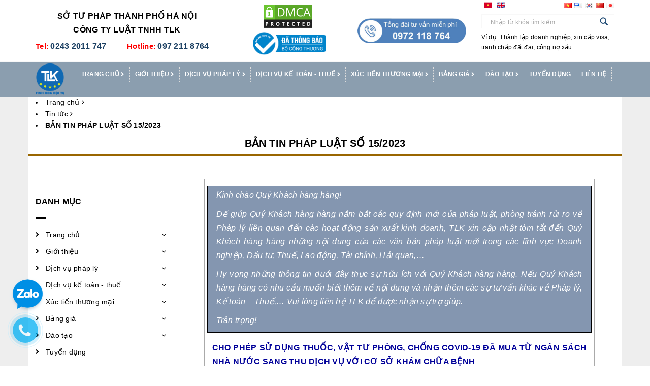

--- FILE ---
content_type: text/html; charset=utf-8
request_url: https://tlklawfirm.vn/ban-tin-phap-luat-so-15-2023
body_size: 106729
content:
<!DOCTYPE html>
<html lang="vi">
	<head>
		<meta name="google-site-verification" content="4Mm-DQmpcNGZbCfM9ROEBoMG166aGTj-7Ui6LacppKo" />
		<meta charset="UTF-8" />
		<meta name="google-site-verification" content="tlLAAlJ6Ag4dw2roUTTOe1VCZExS4oRpL1n803Aaliw" />
		<meta name="viewport" content="width=device-width, initial-scale=1, maximum-scale=1">
		
		<title>
			BẢN TIN PHÁP LUẬT SỐ 15/2023
			
			
			 Công ty Luật TLK			
		</title>		
		<!-- ================= Page description ================== -->
		<meta name="description" content="Kính chào Quý Khách hàng hàng!  Để giúp Quý Khách hàng hàng nắm bắt các quy định mới của pháp luật, phòng tránh rủi ro về Pháp lý liên quan đến các hoạt động sản xuất kinh doanh, TLK xin cập nhật tóm tắt đến Quý Khách hàng hàng những nội dung của các văn bản pháp luật mới trong các lĩnh vực Doanh nghiệp, Đầu tư, Thuế,">
		<!-- ================= Meta ================== -->
		<meta name="keywords" content="BẢN TIN PHÁP LUẬT SỐ 15/2023, Bản tin pháp luật, BHXH, biển số định danh, bổ sung nơi sinh vào hộ chiếu, giảm lãi suất, mucluc?_false, ngân sách nhà nước,  Công ty Luật TLK, tlklawfirm.vn"/>		
		<link rel="canonical" href="https://tlklawfirm.vn/ban-tin-phap-luat-so-15-2023"/>
		<meta name='revisit-after' content='1 days' />
		<meta name="robots" content="noodp,index,follow" />
		<!-- ================= Favicon ================== -->
		
		<link rel="icon" href="//bizweb.dktcdn.net/100/334/384/themes/689821/assets/favicon.png?1765181088276" type="image/x-icon" />
		
		<!-- ================= Google Fonts ================== -->
		
		
		
		
		
		<link href="//fonts.googleapis.com/css?family=Roboto:400" rel="stylesheet" type="text/css" media="all" />
		
		
		
		
		
		
		<link href="//fonts.googleapis.com/css?family=Roboto:400" rel="stylesheet" type="text/css" media="all" />
		
			

		<link href="https://fonts.googleapis.com/css?family=Roboto+Slab:300,400,700&amp;subset=vietnamese" rel="stylesheet">
		<script src="https://use.fontawesome.com/78bd9a85d0.js"></script>
		<!-- Facebook Open Graph meta tags -->
		

	<meta property="og:type" content="article">
	<meta property="og:title" content="BẢN TIN PH&#193;P LUẬT SỐ 15/2023">
  	
	
		<meta property="og:image" content="http://bizweb.dktcdn.net/thumb/grande/100/334/384/articles/1-5263a669-b0f8-4aef-8b06-f271bc583e2b.jpg?v=1692928297120">
		<meta property="og:image:secure_url" content="https://bizweb.dktcdn.net/thumb/grande/100/334/384/articles/1-5263a669-b0f8-4aef-8b06-f271bc583e2b.jpg?v=1692928297120">
	

<meta property="og:description" content="Kính chào Quý Khách hàng hàng!  Để giúp Quý Khách hàng hàng nắm bắt các quy định mới của pháp luật, phòng tránh rủi ro về Pháp lý liên quan đến các hoạt động sản xuất kinh doanh, TLK xin cập nhật tóm tắt đến Quý Khách hàng hàng những nội dung của các văn bản pháp luật mới trong các lĩnh vực Doanh nghiệp, Đầu tư, Thuế,">
<meta property="og:url" content="https://tlklawfirm.vn/ban-tin-phap-luat-so-15-2023">
<meta property="og:site_name" content="Công ty Luật TLK">		
		<!-- Plugin CSS -->			
		<link rel="stylesheet" href="//maxcdn.bootstrapcdn.com/font-awesome/4.5.0/css/font-awesome.min.css">		
		<link rel="stylesheet" href="https://maxcdn.bootstrapcdn.com/bootstrap/3.3.7/css/bootstrap.min.css" integrity="sha384-BVYiiSIFeK1dGmJRAkycuHAHRg32OmUcww7on3RYdg4Va+PmSTsz/K68vbdEjh4u" crossorigin="anonymous">

		<link rel="stylesheet" type="text/css" href="https://cdn.jsdelivr.net/gh/kenwheeler/slick@1.8.0/slick/slick.css"/>
		<link rel="stylesheet" type="text/css" href="https://cdn.jsdelivr.net/gh/kenwheeler/slick@1.8.0/slick/slick-theme.css"/>

		<link rel="stylesheet" href="https://cdnjs.cloudflare.com/ajax/libs/flatpickr/4.6.9/flatpickr.min.css" integrity="sha512-OtwMKauYE8gmoXusoKzA/wzQoh7WThXJcJVkA29fHP58hBF7osfY0WLCIZbwkeL9OgRCxtAfy17Pn3mndQ4PZQ==" crossorigin="anonymous" referrerpolicy="no-referrer" />

		<link href="//bizweb.dktcdn.net/100/334/384/themes/689821/assets/owl.carousel.min.css?1765181088276" rel="stylesheet" type="text/css" media="all" />
		<!-- Build Main CSS -->								
		<link href="//bizweb.dktcdn.net/100/334/384/themes/689821/assets/base.scss.css?1765181088276" rel="stylesheet" type="text/css" media="all" />		
		<link href="//bizweb.dktcdn.net/100/334/384/themes/689821/assets/style.scss.css?1765181088276" rel="stylesheet" type="text/css" media="all" />		
		<link href="//bizweb.dktcdn.net/100/334/384/themes/689821/assets/update.scss.css?1765181088276" rel="stylesheet" type="text/css" media="all" />		
		<link href="//bizweb.dktcdn.net/100/334/384/themes/689821/assets/module.scss.css?1765181088276" rel="stylesheet" type="text/css" media="all" />



		<link href="//bizweb.dktcdn.net/100/334/384/themes/689821/assets/responsive.scss.css?1765181088276" rel="stylesheet" type="text/css" media="all" />

		<!-- Header JS -->	
		<script src="//bizweb.dktcdn.net/100/334/384/themes/689821/assets/jquery-2.2.3.min.js?1765181088276" type="text/javascript"></script> 

		<!-- Bizweb javascript customer -->
				

		



		<!-- Bizweb conter for header -->
		<script>
	var Bizweb = Bizweb || {};
	Bizweb.store = 'tlklawfirm.mysapo.net';
	Bizweb.id = 334384;
	Bizweb.theme = {"id":689821,"name":"Dekor - fix ko xóa","role":"main"};
	Bizweb.template = 'article';
	if(!Bizweb.fbEventId)  Bizweb.fbEventId = 'xxxxxxxx-xxxx-4xxx-yxxx-xxxxxxxxxxxx'.replace(/[xy]/g, function (c) {
	var r = Math.random() * 16 | 0, v = c == 'x' ? r : (r & 0x3 | 0x8);
				return v.toString(16);
			});		
</script>
<script>
	(function () {
		function asyncLoad() {
			var urls = ["https://popup.sapoapps.vn/api/genscript/script?store=tlklawfirm.mysapo.net","https://sp.zalo.me/embed/bizweb/script?oaId=1705194034075189861&welcomeMessage=Rất vui khi được hỗ trợ bạn!&autoPopup=0&store=tlklawfirm.mysapo.net"];
			for (var i = 0; i < urls.length; i++) {
				var s = document.createElement('script');
				s.type = 'text/javascript';
				s.async = true;
				s.src = urls[i];
				var x = document.getElementsByTagName('script')[0];
				x.parentNode.insertBefore(s, x);
			}
		};
		window.attachEvent ? window.attachEvent('onload', asyncLoad) : window.addEventListener('load', asyncLoad, false);
	})();
</script>


<script>
	window.BizwebAnalytics = window.BizwebAnalytics || {};
	window.BizwebAnalytics.meta = window.BizwebAnalytics.meta || {};
	window.BizwebAnalytics.meta.currency = 'VND';
	window.BizwebAnalytics.tracking_url = '/s';

	var meta = {};
	
	meta.article = {"id": 3016196};
	
	
	for (var attr in meta) {
	window.BizwebAnalytics.meta[attr] = meta[attr];
	}
</script>

	
		<script src="/dist/js/stats.min.js?v=96f2ff2"></script>
	



<!-- Google tag (gtag.js) -->
<script async src="https://www.googletagmanager.com/gtag/js?id=G-LJ66PZRZPB"></script>
<script>
  window.dataLayer = window.dataLayer || [];
  function gtag(){dataLayer.push(arguments);}
  gtag('js', new Date());

  gtag('config', 'G-LJ66PZRZPB');
</script>
<script>

	window.enabled_enhanced_ecommerce = true;

</script>






<script>
	var eventsListenerScript = document.createElement('script');
	eventsListenerScript.async = true;
	
	eventsListenerScript.src = "/dist/js/store_events_listener.min.js?v=1b795e9";
	
	document.getElementsByTagName('head')[0].appendChild(eventsListenerScript);
</script>





		

		<script>var ProductReviewsAppUtil=ProductReviewsAppUtil || {};</script>

		



		<link href="//bizweb.dktcdn.net/100/334/384/themes/689821/assets/tkn-style.css?1765181088276" rel="stylesheet" type="text/css" media="all" />
		<link href='https://instantsearch.sapoapps.vn/content/font-awesome/css/font-awesome.min.css' rel='stylesheet'>
		<script src="//bizweb.dktcdn.net/100/334/384/themes/689821/assets/tkn-util.js?1765181088276" type="text/javascript"></script>
		<link href="//bizweb.dktcdn.net/100/334/384/themes/689821/assets/ae-multilang-custom.css?1765181088276" rel="stylesheet" type="text/css" media="all" /><style id="ae-switch-lang-css">.ae-lang-vi {display:inline!important;}</style><style id="ae-position-lang-css">.ae-hover {box-shadow: 0 0 5px #bbb}</style><script>var arrTags=[],strSelector="",Aecomapp=Aecomapp||{},positionObj=null,isClick=null,btnHtml="",boxConfigHtml="";Aecomapp.apiUrl="https://aelang.aecomapp.com/fronts",Aecomapp.init=function(){$(".ae-block-language").removeClass("ae-hide")},Aecomapp.updateCartAttributes=function(e,t){$("body").addClass("ae-multilanguage-changing"),$.ajax({type:"POST",url:"/cart/update.js",data:{"attributes[language]":e},dataType:"json",success:function(e){"function"==typeof t&&t(e),window.location.reload()},error:function(e,t){},complete:function(){$("body").removeClass("ae-multilanguage-changing")}})},Aecomapp.gP=function(e,t){t=t||window.location.href,e=e.replace(/[\[\]]/g,"\\$&");t=new RegExp("[?&]"+e+"(=([^&#]*)|&|#|$)").exec(t);return t?t[2]?decodeURIComponent(t[2].replace(/\+/g," ")):"":null},Aecomapp.aeRm=function(e){try{var t=JSON.parse(e.data);t&&("position"==t.action&&void 0!==t.type&&"init"==t.type&&(btnHtml=t.html,boxConfigHtml='<div class="ae-box-lang ae-position-preview ae-type-dropdown">'+btnHtml+"</div>",aeUrlDestination=t.des,$("#admin_bar_iframe").remove()),"translate"==t.action&&(void 0!==t.type&&"init"==t.type&&(aeUrlDestination=t.des,$("#admin_bar_iframe").remove()),t={message:window.location.href,action:"confirm"},aeUrlDestination&&window.parent.postMessage(JSON.stringify(t),aeUrlDestination)))}catch(e){}},Aecomapp.detectHtml=function(e){if(e)if("BODY"!=e.tagName)arrTags.push({tag:">"+e.tagName,index:$(e).index()}),Aecomapp.detectHtml(e.parentElement);else{for(var e=arrTags.length,t=strSelector="",a=e-1;0<=a;a--){var n=arrTags[a].index;t+=t?"-"+n:n}strSelector=t}},Aecomapp.switchAeLanguage=function(e){e=".ae-lang-"+e+"{display:inline!important;}";$("#ae-switch-lang-css").html(e)},Aecomapp.aeRenderSelector=function(e){if(e){for(var t=e.length,a="$('BODY')",n=0;n<t;n++)e[n]&&(a="$("+a+".children()["+e[n]+"])");return a}return""},Aecomapp.replace=function(){},Aecomapp.validTag=function(e){return["body","html","style","script","link","script","iframe","comment"].indexOf(e)<0},Aecomapp.tranSub=function(e,t){let a=e;for(var n=aeData.data.length,i=0;i<n;i++){var o,r=aeData.data[i];"0"==r.type&&0<e.length&&0<r.text.length&&(1<(o=a.split(r.text)).length&&(console.log(e,t,o,r.text,"==>",e.replace(r.text,t)),a=a.replace(r.text,t)))}return a},Aecomapp.tran=function(sel){if(langDefault==currentLang&&langDefault==defaultLangAdmin)return!1;if(aeData&&0!=aeData.length&&!Aecomapp.gP("aeType")){var len=aeData.data.length;0==sel.length&&(sel="body *");var listItem=[];$(sel).each(function(){var a=$(this)[0].nodeName.toLowerCase();Aecomapp.validTag(a)&&$(this).contents().each(function(){var e,t;a=$(this)[0].nodeName.toLowerCase(),Aecomapp.validTag(a)&&(0!=$(this).contents().length||(t=(t=(t=(e=$(this)[0]).textContent.trim()).replace(/<[^>]+>/gi,"")).replace(/(?:((?:(?:\\\\)|\\\2|(?!\\\2)\\|(?!\2).|[\n\r])*\2)|(\/\*(?:(?!\*\/).|[\n\r])*\*\/)|(\/\/[^\n\r]*(?:[\n\r]+|$))|((?:=|:)\s*(?:\/(?:(?:(?!\\*\/).)|\\\\|\\\/|[^\\]\[(?:\\\\|\\\]|[^]])+\])+\/))|((?:\/(?:(?:(?!\\*\/).)|\\\\|\\\/|[^\\]\[(?:\\\\|\\\]|[^]])+\])+\/)[gimy]?\.(?:exec|test|match|search|replace|split)\()|(\.(?:exec|test|match|search|replace|split)\((?:\/(?:(?:(?!\\*\/).)|\\\\|\\\/|[^\\]\[(?:\\\\|\\\]|[^]])+\])+\/))|(<!--(?:(?!-->).)*-->))/g,""))&&listItem.push({item:e,name:$(this)[0].nodeName,text:t}))})});for(var arrPositionBlanks=[],i=0;i<len;i++){var item=aeData.data[i],arr=item.position.split("-");tag=Aecomapp.aeRenderSelector(arr),eval("var obj = "+tag);var txt=0<obj.length?obj.text():"",txt=txt.trim();if(txt)if(txt!=item.text||void 0!==item.repeat&&0!=item.repeat)arrPositionBlanks.push(i);else try{var desti="";eval("if (typeof item != 'undefined' && typeof item.value != 'undefined' && typeof item.value."+currentLang+" != 'undefined') desti = item.value."+currentLang+";"),obj.text(desti),obj.data("tran",!0)}catch(error){}}$(sel+" [title]").each(function(){var title=$(this).attr("title"),item=aeData.data.find(function(e){return e.text==title}),desti;void 0!==item&&(desti="",eval("if (typeof item != 'undefined' && typeof item.value != 'undefined' && typeof item.value."+currentLang+" != 'undefined') desti = item.value."+currentLang+";"),desti&&$(this).attr("title",desti))}),$(sel+" [value]").each(function(){let typeEle=void 0!==$(this).attr("type")?$(this).attr("type").toLowerCase():"";var value,item,desti;"button"!=typeEle&&"submit"!=typeEle||(value=$(this).attr("value"),item=aeData.data.find(function(e){return e.text==value}),void 0!==item&&(desti="",eval("if (typeof item != 'undefined' && typeof item.value != 'undefined' && typeof item.value."+currentLang+" != 'undefined') desti = item.value."+currentLang+";"),desti&&$(this).attr("value",desti)))}),$(sel+" [placeholder]").each(function(){var title=$(this).attr("placeholder"),item=aeData.data.find(function(e){return e.text==title}),desti;void 0!==item&&(desti="",eval("if (typeof item != 'undefined' && typeof item.value != 'undefined' && typeof item.value."+currentLang+" != 'undefined') desti = item.value."+currentLang+";"),desti&&$(this).attr("placeholder",desti))}),$(listItem).each(function(it){for(var i=0;i<len;i++){var item=aeData.data[i],tag=listItem[it],objTag=tag.item,text=tag.text,desti="";text&&(eval("if (typeof item != 'undefined' && typeof item.value != 'undefined' && typeof item.value."+currentLang+" != 'undefined') desti = item.value."+currentLang+";"),"1"==item.type&&text==item.text&&(objTag.textContent=desti))}}),$(listItem).each(function(it){for(var i=0;i<len;i++){var item=aeData.data[i],tag=listItem[it],objTag=tag.item,text=tag.text,desti="",arr;text&&(eval("if (typeof item != 'undefined' && typeof item.value != 'undefined' && typeof item.value."+currentLang+" != 'undefined') desti = item.value."+currentLang+";"),"1"!=item.type&&(arr=text.split(item.text),1<arr.length&&(objTag.textContent=text.replace(item.text,desti))))}})}},Aecomapp.aeExtractText=function(e){var t=$(e).text().trim();$(e).clone().children().each(function(){t=t.replace($(this).text().trim(),"[AE]")});for(var a=t.split("[AE]"),n=a.length,t="",i=0;i<n;i++){var o=a[i].trim();0<o.length&&(t=t?t+"[AE]"+o:o)}return t},Aecomapp.aeValidHref=function(e){for(var t=["mailto","tel","javascript;","#"],a=0;a<t.length;a++)if(0==e.indexOf(t[a]))return!1;return!0},Aecomapp.changeBoxLang=function(){var e,t=$(window).width();$(".ae-desktop-lang .ae-block-language, .ae-tablet-lang .ae-block-language, .ae-mobile-lang .ae-block-language").addClass("ae-hide"),992<=t&&$(".ae-desktop-lang .ae-block-language").removeClass("ae-hide"),t<992&&768<=t&&$(".ae-tablet-lang .ae-block-language").removeClass("ae-hide"),t<768&&$(".ae-mobile-lang .ae-block-language").removeClass("ae-hide"),0<$(".ae-desktop-lang").length&&(e=$(".ae-desktop-lang .ae-item-lang[data-lang='"+currentLang+"']"),$(".ae-desktop-lang .ae-lang-selected>a .ae-flag").attr("src",$(e).find("img").attr("src")),$(".ae-desktop-lang .ae-lang-selected>a span").text($(e).find("span").text())),0<$(".ae-tablet-lang").length&&(e=$(".ae-tablet-lang .ae-item-lang[data-lang='"+currentLang+"']"),$(".ae-tablet-lang .ae-lang-selected>a .ae-flag").attr("src",$(e).find("img").attr("src")),$(".ae-tablet-lang .ae-lang-selected>a span").text($(e).find("span").text())),0<$(".ae-mobile-lang").length&&(e=$(".ae-mobile-lang .ae-item-lang[data-lang='"+currentLang+"']"),$(".ae-mobile-lang .ae-lang-selected>a .ae-flag").attr("src",$(e).find("img").attr("src")),$(".ae-mobile-lang .ae-lang-selected>a span").text($(e).find("span").text()))},Aecomapp.initActionDefaultLang=function(){$(".ae-item-lang").click(function(e){var t=new Date;t.setTime(t.getTime()+2592e6);var t=$(this).data("lang"),a=$(this).find("a").attr("href");return $.ajax({type:"GET",url:"/cart/update.js",data:{"attributes[language]":t}}),$.ajax({url:Aecomapp.apiUrl+"/changeLang?l="+currentLang+"&shop="+Bizweb.store,type:"GET",dataType:"Json"}),$.ajax({type:"POST",url:"/cart/update.js",data:{"attributes[language]":t},dataType:"json",success:function(e){window.location.href=a},error:function(e,t){},complete:function(){}}),$(".ae-item-lang").removeClass("ae-active"),$(this).addClass("ae-active"),Aecomapp.switchAeLanguage(t),e.preventDefault(),!1}),$(".ae-item-lang").each(function(){$(this).data("lang")==langDefault&&$(this).addClass("ae-active")})},$(function(){$(window).on("resize orientationchange",function(){Aecomapp.changeBoxLang()});var live=Aecomapp.gP("live",window.location.href);if("position"==live)window.addEventListener("message",Aecomapp.aeRm),$("*").mousedown(function(e){if(2==e.button){this.tagName,positionObj=$(this),isClick=!0,$(".ae-box-lang").remove(),arrTags=[];e=$(this).index();arrTags.push({tag:">"+this.tagName+":eq("+e+")",index:e}),Aecomapp.detectHtml(this.parentElement);e={position:strSelector,action:"save-position"};return $(this).append(boxConfigHtml),aeUrlDestination&&(console.log("position====",e),window.parent.postMessage(JSON.stringify(e),aeUrlDestination)),$(this).hasClass("ae-box-lang")&&$(this).find("ul").toggleClass("ae-active"),!1}}),$("*").mouseenter(function(){if($(this).is("script")||$(this).is("link")||$(this).is("style")||$(this).is("body")||$(this).is("html"))return!1;$(this).addClass("ae-hover"),$(this).parent().removeClass("ae-hover");var e=!1;return $(this).children().each(function(){$(this).hasClass("ae-box-lang")&&(e=!0)}),e||($(".ae-box-lang").remove(),$(this).append(boxConfigHtml),$(positionObj).append(boxConfigHtml)),!1}).mouseout(function(){return $(this).removeClass("ae-hover"),$(".ae-box-lang").remove(),$(positionObj).append(boxConfigHtml),!1});else if("translate"==live)document.addEventListener("contextmenu",function(e){},!0),$("*").mousedown(function(e){if(2==e.button){if(e.preventDefault(),"BODY"==this.tagName)return!1;arrTags=[];e=$(this).index();arrTags.push({tag:">"+this.tagName+":eq("+e+")",index:e}),Aecomapp.detectHtml(this.parentElement);e={position:strSelector,text:Aecomapp.aeExtractText(this),action:"save-translate"};return console.log("translate===",e),aeUrlDestination&&window.parent.postMessage(JSON.stringify(e),aeUrlDestination),!1}}),$("*").mouseenter(function(){return!($(this).is("script")||$(this).is("link")||$(this).is("style")||$(this).is("body")||$(this).is("html"))&&(0!=$(this).text().trim().trim().length&&($(this).addClass("ae-hover"),void $(this).parent().removeClass("ae-hover")))}).mouseout(function(){$(this).removeClass("ae-hover")}).click(function(e){});else{try{var msg={message:window.location.href,action:"confirm"};aeUrlDestination&&window.parent.postMessage(JSON.stringify(msg),aeUrlDestination)}catch(err){}setTimeout(function(){var tag="",arr,tag,arr,arr;tag=position&&0<position.length?(arr=position.split("-"),Aecomapp.aeRenderSelector(arr)):Aecomapp.aeRenderSelector(null),tag&&eval(tag+".append('<div id=\"ae-cover-lang\"class=\"ae-desktop-lang\">' + $(boxLang).html() + '</div>' );"),tag="",tag=positionTablet&&0<positionTablet.length?(arr=positionTablet.split("-"),Aecomapp.aeRenderSelector(arr)):Aecomapp.aeRenderSelector(null),tag&&eval(tag+".append('<div id=\"ae-cover-lang\" class=\"ae-tablet-lang\">' + $(boxLang).html() + '</div>' );"),tag="",tag=positionSmartphone&&0<positionSmartphone.length?(arr=positionSmartphone.split("-"),Aecomapp.aeRenderSelector(arr)):Aecomapp.aeRenderSelector(null),tag&&eval(tag+".append('<div id=\"ae-cover-lang\" class=\"ae-mobile-lang\">' + $(boxLang).html() + '</div>' );"),Aecomapp.changeBoxLang(),Aecomapp.initActionDefaultLang();var aelang=Aecomapp.gP("aelang");if(aelang!=currentLang){var isExist=!1;if($(".ae-item-lang").each(function(){$(this).data("lang")==aelang&&(isExist=!0,$(this).trigger("click"))}),isExist)return!1}$(".ae-item-lang").removeClass("ae-active"),$(".ae-item-lang[data-lang='"+currentLang+"']").addClass("ae-active")},1e3),Aecomapp.init(),Aecomapp.switchAeLanguage(langDefault),setTimeout(function(){Aecomapp.tran("body *")},1e3),"undefined"!=typeof isChangeUrl&&isChangeUrl&&$("a").each(function(){var e;void 0!==$(this).attr("href")&&Aecomapp.aeValidHref($(this).attr("href"))&&(e=1<$(this).attr("href").split("?").length?"&":"?",Aecomapp.gP("aelang",$(this).attr("href"))?e="":e+="aelang="+currentLang,$(this).attr("href",$(this).attr("href")+e))})}});</script><script>var boxLang = '<div class="ae-cover-lang ae-hide"><div class="ae-block-language ae-type-dropdown ae-hide ae-no-float"><div class="ae-lang-selected"><a href="javascript:;"><img class="ae-icon-left ae-flag" src="[data-uri]" alt="ae multilangauge"/><span>Vietnam</span><img alt="ae multilangauge" class="ae-icon-right ae-caret" src="[data-uri]"/></a><ul class="ae-box-lang none animated"><li data-lang="vi" title="Vietnam" class="ae-item-lang"><a href="https://tlklawfirm.vn/ban-tin-phap-luat-so-15-2023?aelang=vi"><img class="ae-icon-left" src="[data-uri]" alt="ae multilangauge"/><span>Vietnam</span></a></li><li data-lang="us" title="English" class="ae-item-lang"><a href="https://tlklawfirm.vn/ban-tin-phap-luat-so-15-2023?aelang=us"><img class="ae-icon-left" src="[data-uri]" alt="ae multilangauge"/><span>English</span></a></li><li data-lang="ko" title="Korean" class="ae-item-lang"><a href="https://tlklawfirm.vn/ban-tin-phap-luat-so-15-2023?aelang=ko"><img class="ae-icon-left" src="[data-uri]" alt="ae multilangauge"/><span>Korean</span></a></li><li data-lang="zh" title="Chinese" class="ae-item-lang"><a href="https://tlklawfirm.vn/ban-tin-phap-luat-so-15-2023?aelang=zh"><img class="ae-icon-left" src="[data-uri]" alt="ae multilangauge"/><span>Chinese</span></a></li><li data-lang="ja" title="Japanese" class="ae-item-lang"><a href="https://tlklawfirm.vn/ban-tin-phap-luat-so-15-2023?aelang=ja"><img class="ae-icon-left" src="[data-uri]" alt="ae multilangauge"/><span>Japanese</span></a></li></ul></div></div></div>';var langDefault = "vi";var currentLang = "vi";var defaultLangAdmin = "vi";var position = "0-0-0-2-0";var positionTablet = "";var positionSmartphone = "";var aeUrlDestination = window.location.protocol + "//aelang.aecomapp.com/bizweb/aelang/setting";var isChangeUrl = "";var aeData = {"data":[{"text":"\u0110i\u1ec1u kho\u1ea3n s\u1eed d\u1ee5ng","type":"1","position":"5-1-0-1","value":{"vi":"","us":"Operation Regulations","ko":"","zh":"","ja":""}},{"text":"\u00a9 B\u1ea3n quy\u1ec1n thu\u1ed9c v\u1ec1 TLK","type":"1","position":"5-1-0","value":{"vi":"\u00a9 B\u1ea3n quy\u1ec1n thu\u1ed9c v\u1ec1 TLK","us":"\u00a9 Copyright belongs to TLK","ko":"\u00a9 Copyright belongs to TLK","zh":"\u00a9 Copyright belongs to TLK","ja":"\u00a9 Copyright belongs to TLK"}},{"text":"S\u1ed1 139, \u0111\u01b0\u1eddng Nguy\u1ec5n V\u0103n C\u1eeb, ph\u01b0\u1eddng V\u00f5 C\u01b0\u1eddng, th\u00e0nh ph\u1ed1 B\u1eafc Ninh, t\u1ec9nh B\u1eafc Ninh.","type":"1","position":"5-0-0-0-3-1-1","value":{"vi":"S\u1ed1 139, \u0111\u01b0\u1eddng Nguy\u1ec5n V\u0103n C\u1eeb, ph\u01b0\u1eddng V\u00f5 C\u01b0\u1eddng, th\u00e0nh ph\u1ed1 B\u1eafc Ninh, t\u1ec9nh B\u1eafc Ninh.","us":"No. 139 Nguyen Van Cu street, Vo Cuong ward, Bac Ninh city, Bac Ninh province.","ko":"Bac Ninh\uc131, Bac Ninh\uc2dc, Vo Cuong\ub3d9, Nguyen Van Cu\ub85c, 139\ud638","zh":"\u5317\u5b81\u7701\u3001\u5317\u5b81\u5e02\u3001Vo Cuong\u574a\u3001Nguyen Van Cu\u8def\u3001139\u53f7.","ja":"BAC NINH\u7701\u3001BAC NINH\u5e02\u3001VO CUONG\u574a\u3001NGUYEN VAN CU\u901a\u308a139\u53f7"}},{"text":"\u0110\u1ecba ch\u1ec9: T\u1ea7ng 6, T\u00f2a nh\u00e0 Kingston, S\u1ed1 146 Nguy\u1ec5n V\u0103n Tr\u1ed7i, Qu\u1eadn Ph\u00fa Nhu\u1eadn, Th\u00e0nh ph\u1ed1 H\u1ed3 Ch\u00ed Minh, Vi\u1ec7t Nam.","type":"1","position":"5-0-0-0-3-0-1-1","value":{"vi":"","us":"Address: 6th Floor, Kingston Building, No. 146 Nguyen Van Troi, Phu Nhuan District, Ho Chi Minh City, Vietnam","ko":"Address: 6th Floor, Kingston Building, No. 146 Nguyen Van Troi, Phu Nhuan District, Ho Chi Minh City, Vietnam","zh":"Address: 6th Floor, Kingston Building, No. 146 Nguyen Van Troi, Phu Nhuan District, Ho Chi Minh City, Vietnam","ja":"Address: 6th Floor, Kingston Building, No. 146 Nguyen Van Troi, Phu Nhuan District, Ho Chi Minh City, Vietnam"}},{"text":"V\u0103n ph\u00f2ng t\u1ea1i B\u1eafc Ninh:","type":"1","position":"5-0-0-0-3-0-0","value":{"vi":"V\u0103n ph\u00f2ng t\u1ea1i B\u1eafc Ninh:","us":"Office in Bac Ninh province","ko":"Bac Ninh \uc0ac\ubb34\uc18c","zh":"Bac Ninh\u529e\u516c\u5ba4","ja":"Bac Ninh\u306e\u30aa\u30d5\u30a3\u30b9"}},{"text":"\u0110\u1ecba ch\u1ec9: T\u1ea7ng 23, T\u00f2a nh\u00e0 Vinaconex 9, \u0110\u01b0\u1eddng Ph\u1ea1m H\u00f9ng, Ph\u01b0\u1eddng M\u1ec5 Tr\u00ec, Qu\u1eadn Nam T\u1eeb Li\u00eam, Th\u00e0nh ph\u1ed1 H\u00e0 N\u1ed9i, Vi\u1ec7t Nam.","type":"1","position":"5-0-0-0-2-0-1-1","value":{"vi":"","us":"Address: 23rd Floor, Vinaconex9 Building, Pham Hung Street, Me Tri Ward, Nam Tu Liem District, Hanoi City, Vietnam","ko":"Address: 23rd Floor, Vinaconex9 Building, Pham Hung Street, Me Tri Ward, Nam Tu Liem District, Hanoi City, Vietnam","zh":"Address: 23rd Floor, Vinaconex9 Building, Pham Hung Street, Me Tri Ward, Nam Tu Liem District, Hanoi City, Vietnam","ja":"Address: 23rd Floor, Vinaconex9 Building, Pham Hung Street, Me Tri Ward, Nam Tu Liem District, Hanoi City, Vietnam"}},{"text":"P306, t\u1ea7ng 3, t\u00f2a nh\u00e0 CT3-2, K\u0110TM M\u1ec5 Tr\u00ec H\u1ea1 (\u0111\u1ed1i di\u1ec7n t\u00f2a nh\u00e0 Keangnam), P. M\u1ec5 Tr\u00ec, Q. Nam T\u1eeb Li\u00eam, TP. H\u00e0 N\u1ed9i, Vi\u1ec7t Nam","type":"1","position":"5-0-0-0-1-1-1","value":{"vi":"P306, t\u1ea7ng 3, t\u00f2a nh\u00e0 CT3-2, K\u0110TM M\u1ec5 Tr\u00ec H\u1ea1 (\u0111\u1ed1i di\u1ec7n t\u00f2a nh\u00e0 Keangnam), ph\u01b0\u1eddng M\u1ec5 Tr\u00ec, qu\u1eadn Nam T\u1eeb Li\u00eam, th\u00e0nh ph\u1ed1 H\u00e0 N\u1ed9i","us":"Room 306, Floor 3, Court CT3-2 (Opposite Keangnam Tower), Me Tri Ha New urban area, Nam Tu Liem County, Hanoi City, Vietnam","ko":"\ubca0\ud2b8\ub0a8, \ud558\ub178\uc774 \uc218\ub3c4, \ub0a8\ub728\ub2c8\uc5e0 (Nam Tu Liem)\uad70, \uba54\ucc0c\ud558(Me Tri Ha) \uc0c8\ub85c\uc6b4 \ub3c4\uc2dc\uad8c, CT3-2 \ub3d9, 3\uce35, 306\ubc88\ud638 ( \uacbd\ub0a8 \ube4c\ub529 \ubc18\ub300\ud3b8)","zh":"\u8d8a\u5357\uff0c\u6cb3\u5185\u5e02 \u5357\u6148\u5ec9\u90e1 \u7c73\u6c60\u4e0b\u65b0\u533a CT3-2\u680b 3\u697c 306\u53f7 (KEANG NAM \u5927\u53a6\u5bf9\u9762\uff09","ja":"HA NOI\u5e02\u3001NAM TU LIEM\u533a\u3001ME TRI\u574a\u3001ME TRI HA\u30a2\u30fc\u30d0\u30f3\u30a8\u30ea\u30a2(KEANGNAM\u30d3\u30eb\u306e\u53cd\u5bfe\u5074)\u3001CT3-2\u30d3\u30eb\u30013\u968e\u3001306\u5ba4\u53f7"}},{"text":"Ph\u00f2ng 306, t\u1ea7ng 3, T\u00f2a nh\u00e0 CT3-2, Khu \u0111\u00f4 th\u1ecb m\u1edbi M\u1ec5 Tr\u00ec H\u1ea1 (\u0111\u1ed1i di\u1ec7n t\u00f2a nh\u00e0 Keangnam), \u0111\u01b0\u1eddng Ph\u1ea1m H\u00f9ng, ph\u01b0\u1eddng M\u1ec5 Tr\u00ec H\u1ea1, qu\u1eadn Nam T\u1eeb Li\u00eam, th\u00e0nh ph\u1ed1 H\u00e0 N\u1ed9i, Vi\u1ec7t Nam","type":"1","position":"5-0-0-0-1-1-1","value":{"vi":"Ph\u00f2ng 306, t\u1ea7ng 3, T\u00f2a nh\u00e0 CT3-2, Khu \u0111\u00f4 th\u1ecb m\u1edbi M\u1ec5 Tr\u00ec H\u1ea1 (\u0111\u1ed1i di\u1ec7n t\u00f2a nh\u00e0 Keangnam), \u0111\u01b0\u1eddng Ph\u1ea1m H\u00f9ng, ph\u01b0\u1eddng M\u1ec5 Tr\u00ec H\u1ea1, qu\u1eadn Nam T\u1eeb Li\u00eam, th\u00e0nh ph\u1ed1 H\u00e0 N\u1ed9i, Vi\u1ec7t Nam","us":"Room 306, 3rd Floor, Court CT3-2, Pham Hung Street (Opposite Keangnam Building), Me Tri Ha New Urban Area, Me Tri Ha Ward, Nam Tu Liem District, Hanoi City, Vietnam.","ko":"306 \ud638\uc2e4, 3 \uce35, \ubc95\uc6d0 CT3-2, \uc0c8\ub85c\uc6b4 \ub3c4\uc2dc \uc9c0\uc5ed Me Tri Ha (\uac15\ub0a8 \ube4c\ub529 \ub9de\uc740 \ud3b8), Pham Hung\ub3c4\ub85c, Me Tri Ha\ub3d9, Nam Tu Liem\uad6c, \ud558\ub178\uc774\uc2dc, \ubca0\ud2b8\ub0a8","zh":"\u8d8a\u5357\u6cb3\u5185\u5e02, Nam Tu Liem\u541b, Me Tri Ha\u574a, Pham Hung\u8def, Me Tri Ha\u5e02\u533a\uff08\u4eac\u5357\u6cb3\u5185\u5730\u6807\u5927\u53a6\u5bf9\u9762), CT3-2\u697c3\u5c42306\u53f7","ja":"\u30d9\u30c8\u30ca\u30e0\u3001\u30cf\u30ce\u30a4\u5e02, Nam Tu Liem\u5730\u533a, Me Tri Ha\u533a, Pham Hung\u901a\u308a, Me Tri Ha\u65b0\u3057\u3044\u90fd\u5e02\u90e8\uff08Keangnam\u30d3\u30eb\u306e\u5411\u304b\u3044), CT3-2\u30d3\u30eb, 3\u968e, \u30eb\u30fc\u30e0306"}},{"text":"Ph\u00f2ng 306, t\u1ea7ng 3, T\u00f2a nh\u00e0 CT3-2, Khu \u0111\u00f4 th\u1ecb m\u1edbi M\u1ec5 Tr\u00ec H\u1ea1 (\u0111\u1ed1i di\u1ec7n t\u00f2a nh\u00e0 Keangnam), \u0111\u01b0\u1eddng Ph\u1ea1m H\u00f9ng, P. M\u1ec5 Tr\u00ec H\u1ea1, Q. Nam T\u1eeb Li\u00eam, TP. H\u00e0 N\u1ed9i, Vi\u1ec7t Nam.","type":"1","position":"5-0-0-0-1-1-1","value":{"vi":"Ph\u00f2ng 306, t\u1ea7ng 3, T\u00f2a nh\u00e0 CT3-2, Khu \u0111\u00f4 th\u1ecb m\u1edbi M\u1ec5 Tr\u00ec H\u1ea1 (\u0111\u1ed1i di\u1ec7n t\u00f2a nh\u00e0 Keangnam), \u0111\u01b0\u1eddng Ph\u1ea1m H\u00f9ng, P. M\u1ec5 Tr\u00ec H\u1ea1, Q. Nam T\u1eeb Li\u00eam, TP. H\u00e0 N\u1ed9i, Vi\u1ec7t Nam.","us":"Room 306, 3rd Floor, Court CT3-2, Pham Hung Street (Opposite Keangnam Building), Me Tri Ha New Urban Area, Me Tri Ha Ward, Nam Tu Liem District, Hanoi City, Vietnam.","ko":"306 \ud638\uc2e4, 3 \uce35, \ubc95\uc6d0 CT3-2, \uc0c8\ub85c\uc6b4 \ub3c4\uc2dc \uc9c0\uc5ed Me Tri Ha (\uac15\ub0a8 \ube4c\ub529 \ub9de\uc740 \ud3b8), Pham Hung\ub3c4\ub85c, Me Tri Ha\ub3d9, Nam Tu Liem\uad6c, \ud558\ub178\uc774\uc2dc, \ubca0\ud2b8\ub0a8.","zh":"\u8d8a\u5357\u6cb3\u5185\u5e02, Nam Tu Liem\u541b, Me Tri Ha\u574a, Pham Hung\u8def, Me Tri Ha\u5e02\u533a\uff08\u4eac\u5357\u6cb3\u5185\u5730\u6807\u5927\u53a6\u5bf9\u9762), CT3-2\u697c3\u5c42306\u53f7","ja":"\u30d9\u30c8\u30ca\u30e0\u3001\u30cf\u30ce\u30a4\u5e02, Nam Tu Liem\u5730\u533a, Me Tri Ha\u533a, Pham Hung\u901a\u308a, Me Tri Ha\u65b0\u3057\u3044\u90fd\u5e02\u90e8\uff08Keangnam\u30d3\u30eb\u306e\u5411\u304b\u3044), CT3-2\u30d3\u30eb, 3\u968e, \u30eb\u30fc\u30e0306."}},{"text":"V\u0103n ph\u00f2ng t\u1ea1i H\u00e0 N\u1ed9i:","type":"1","position":"5-0-0-0-1-0-0","value":{"vi":"V\u0103n ph\u00f2ng t\u1ea1i H\u00e0 N\u1ed9i","us":"Office in Ha Noi","ko":"\ud558\ub178\uc774\uc758 \uc0ac\ubb34\uc18c","zh":"\u6cb3\u5185\u529e\u4e8b\u5904","ja":"\u30cf\u30ce\u30a4\u4e8b\u52d9\u6240"}},{"text":"C\u00d4NG TY LU\u1eacT TLK","type":"1","position":"5-0-0-0-0-0","value":{"vi":"C\u00d4NG TY LU\u1eacT TLK","us":"TLK LAWFIRM","ko":"TLK \ubc95\ub960 \uc720\ud55c\ucc45\uc784 \ud68c\uc0ac","zh":"TLK \u5f8b\u5e08\u4e8b\u52a1\u6240","ja":"TLK LAWFIRM"}},{"text":"C\u00d4NG TY LU\u1eacT TNHH TLK","type":"1","position":"5-0-0-0-0-0","value":{"vi":"C\u00d4NG TY LU\u1eacT TNHH TLK","us":"TLK LAW FIRM","ko":"TLK LAW FIRM","zh":"TLK LAW FIRM","ja":"TLK LAW FIRM"}},{"text":"\u0110ang xem:","type":"1","position":"2-9-0-0-0-2-2","value":{"vi":"\u0110ang xem:","us":"Watching:","ko":"\ubcf4\uace0\uc788\ub2e4:","zh":"\u89c2\u770b\uff1a","ja":"Watching:"}},{"text":"Xem trong ng\u00e0y:","type":"1","position":"2-9-0-0-0-2-1","value":{"vi":"","us":"View of the day:","ko":"","zh":"","ja":""}},{"text":"S\u1ed0 L\u01af\u1ee2T TRUY C\u1eacP","type":"1","position":"2-9-0-0-0-2-0-0","value":{"vi":"S\u1ed0 L\u01af\u1ee2T TRUY C\u1eacP","us":"NUMBER OF VISITS","ko":"\ubc29\ubb38 \ud69f\uc218","zh":"\u8bbf\u95ee\u6b21\u6570","ja":"\u8a2a\u554f\u6570"}},{"text":"T\u1ed5ng l\u01b0\u1ee3t truy c\u1eadp:","type":"1","position":"2-9-0-0-0-2-0","value":{"vi":"T\u1ed5ng l\u01b0\u1ee3t truy c\u1eadp:","us":"Views of the day:","ko":"\uc624\ub298\uc758 \uc804\ub9dd:","zh":"\u5f53\u5929\u7684\u89c2\u70b9\uff1a","ja":"\u305d\u306e\u65e5\u306e\u666f\u8272\uff1a"}},{"text":"G\u1eccI NGAY: 097 211 8764","type":"1","position":"2-9-0-0-0-1-0-2","value":{"vi":"G\u1eccI NGAY: 097 211 8764","us":"CALL: 097 211 8764","ko":"\uc804\ud654: 097 211 8764","zh":"\u79f0\u547c: 097 211 8764","ja":"\u96fb\u8a71: 097 211 8764"}},{"text":"T\u1ed4NG \u0110\u00c0I T\u01af V\u1ea4N PH\u00c1P LU\u1eacT 24\/7","type":"1","position":"2-9-0-0-0-1-0-0","value":{"vi":"T\u1ed4NG \u0110\u00c0I T\u01af V\u1ea4N PH\u00c1P LU\u1eacT 24\/7","us":"24\/7 LEGAL COUNSEL CALL CENTER","ko":"\uc5f0\uc911\ubb34\ud734 \ubc95\ub960 \uace0\ubb38 \ucf5c \uc13c\ud130","zh":"24\/7 \u6cd5\u5f8b\u987e\u95ee\u547c\u53eb\u4e2d\u5fc3","ja":"24\u6642\u9593\u5e74\u4e2d\u7121\u4f11\u306e\u6cd5\u5f8b\u9867\u554f\u30b3\u30fc\u30eb\u30bb\u30f3\u30bf\u30fc"}},{"text":"V\u00ec tr\u00e1ch nhi\u1ec7m c\u1ed9ng \u0111\u1ed3ng - T\u01b0 v\u1ea5n ho\u00e0n to\u00e0n mi\u1ec5n ph\u00ed","type":"1","position":"2-9-0-0-0-1-0","value":{"vi":"","us":"Free Legal Consultation For The Benefits Of The Community","ko":"\uc9c0\uc5ed\uc0ac\ud68c\uc758 \uc774\uc775\uc744 \uc704\ud55c \ubb34\ub8cc \ubc95\ub960 \uc0c1\ub2f4","zh":"\u4e3a\u793e\u533a\u5229\u76ca\u8fdb\u884c\u514d\u8d39\u6cd5\u5f8b\u54a8\u8be2","ja":"\u30b3\u30df\u30e5\u30cb\u30c6\u30a3\u306e\u5229\u76ca\u306e\u305f\u3081\u306e\u7121\u6599\u306e\u6cd5\u5f8b\u76f8\u8ac7"}},{"text":"Gi\u1ea5y ph\u00e9p hoa\u0323t \u0111\u1ed9ng s\u00f4\u0301: 01021852\/TP\/\u0110KH\u0110 c\u1ea5p b\u1edfi S\u1edf T\u01b0 ph\u00e1p TP. H\u00e0 N\u1ed9i","type":"1","position":"2-9-0-0-0-0-0","value":{"vi":"Gi\u1ea5y ph\u00e9p hoa\u0323t \u0111\u1ed9ng s\u00f4\u0301: 01021852\/TP\/\u0110KH\u0110 c\u1ea5p b\u1edfi S\u1edf T\u01b0 ph\u00e1p TP. H\u00e0 N\u1ed9i","us":"Operation License No. 01021852\/TP\/\u0110KH\u0110 issued by Hanoi Department of Justice","ko":"\uc6b4\uc601 \ud5c8\uac00 \ubc88\ud638 01021852\/TP\/\u0110KH\u0110 \ud558\ub178\uc774 \ubc95\ubb34\ubd80 \ubc1c\ud589\r\n","zh":"\u7ecf\u8425\u8bb8\u53ef\u8bc1\u53f701021852\/TP\/\u0110KH\u0110 \u6cb3\u5185\u5e02\u53f8\u6cd5\u90e8\r\n","ja":"\u904b\u8ee2\u514d\u8a31\u756a\u53f7 01021852\/TP\/\u0110KH\u0110 \u30cf\u30ce\u30a4\u53f8\u6cd5\u7701\u767a\u884c\r\n"}},{"text":"Gi\u1ea5y ph\u00e9p hoa\u0323t \u0111\u00f4\u0323ng s\u00f4\u0301: 01021852\/TP\/\u0110KH\u0110 c\u1ea5p b\u1edfi S\u1edf T\u01b0 ph\u00e1p TP. H\u00e0 N\u1ed9i","type":"1","position":"2-9-0-0-0-0-0","value":{"vi":"","us":"Operation License No. 01021852\/TP\/\u0110KH\u0110 issued by Hanoi Department of Justice","ko":"Operation License No. 01021852\/TP\/\u0110KH\u0110 issued by Hanoi Department of Justice","zh":"Operation License No. 01021852\/TP\/\u0110KH\u0110 issued by Hanoi Department of Justice","ja":"Operation License No. 01021852\/TP\/\u0110KH\u0110 issued by Hanoi Department of Justice"}},{"text":"B\u00e1o gi\u00e1  v\u1ee5 vi\u1ec7c","type":"1","position":"2-8-0-0-1-5-0-0","value":{"vi":"B\u00e1o gi\u00e1  v\u1ee5 vi\u1ec7c","us":"Price quotation","ko":"\uac00\uaca9 \uacac\uc801","zh":"\u62a5\u4ef7","ja":"\u4fa1\u683c\u898b\u7a4d\u308a"}},{"text":"\u0110\u1eb7t l\u1ecbch h\u1eb9n Lu\u1eadt s\u01b0","type":"1","position":"2-8-0-0-1-4-0-0","value":{"vi":"\u0110\u1eb7t l\u1ecbch h\u1eb9n Lu\u1eadt s\u01b0","us":"Reservation appointment with a Lawyer","ko":"\ubcc0\ud638\uc0ac\uc640 \uc608\uc57d \uc57d\uc18d","zh":"\u4e0e\u5f8b\u5e08\u9884\u7ea6","ja":"\u5f01\u8b77\u58eb\u3068\u306e\u4e88\u7d04\u4e88\u7d04"}},{"text":"T\u01b0 v\u1ea5n th\u01b0\u1eddng xuy\u00ean \/ Ph\u00e1p ch\u1ebf","type":"1","position":"2-8-0-0-1-3-0-0","value":{"vi":"T\u01b0 v\u1ea5n th\u01b0\u1eddng xuy\u00ean \/ Ph\u00e1p ch\u1ebf","us":"Regular consultation \/Corporate counsel","ko":"\uc815\uae30\uc0c1\ub2f4\/\uae30\uc5c5\uc0c1\ub2f4","zh":"\u5b9a\u671f\u54a8\u8be2\/\u4f01\u4e1a\u6cd5\u5f8b\u987e\u95ee","ja":"\u5b9a\u671f\u76f8\u8ac7\/\u5f01\u8b77\u58eb"}},{"text":"T\u01b0 v\u1ea5n  tr\u1ef1c tuy\u1ebfn","type":"1","position":"2-8-0-0-1-2-0-0","value":{"vi":"T\u01b0 v\u1ea5n  tr\u1ef1c tuy\u1ebfn","us":"Online  Counseling","ko":"\uc628\ub77c\uc778 \uc0c1\ub2f4","zh":"\u5728\u7ebf\u54a8\u8be2","ja":"\uc628\ub77c\uc778 \uc0c1\ub2f4"}},{"text":"T\u01b0 v\u1ea5n qua  Email","type":"1","position":"2-8-0-0-1-1-0-0","value":{"vi":"","us":"Email  Consultation","ko":"\uc774\uba54\uc77c \uc0c1\ub2f4","zh":"\u90ae\u4ef6\u54a8\u8be2","ja":"\u30e1\u30fc\u30eb\u76f8\u8ac7"}},{"text":"G\u1ecdi s\u1ed1 097 211 8764","type":"1","position":"2-8-0-0-1-0-0-0","value":{"vi":"G\u1ecdi s\u1ed1 097 211 8764","us":"Call 097 211 8764","ko":"\uc5f0\ub77d 097 211 8764","zh":"\u63a5\u89e6 097 211 8764","ja":"\u30b3\u30f3\u30bf\u30af\u30c8 097 211 8764"}},{"text":"LI\u00caN H\u1ec6 CUNG C\u1ea4P D\u1ecaCH V\u1ee4","type":"1","position":"2-8-0-0-0","value":{"vi":"LI\u00caN H\u1ec6 CUNG C\u1ea4P D\u1ecaCH V\u1ee4","us":"CONTACT US FOR SERVICES","ko":"\uc11c\ube44\uc2a4 \ubb38\uc758","zh":"\u8054\u7cfb\u6211\u4eec\u83b7\u53d6\u670d\u52a1","ja":"\u77e5\u8b58\u306e\u7a93\u2013\u30a8\u30f3\u30bf\u30fc\u30c6\u30a4\u30f3\u30e1\u30f3\u30c8"}},{"text":"C\u1eecA S\u1ed4 TRI TH\u1ee8C \u2013 GI\u1ea2I TR\u00cd","type":"1","position":"2-6-0-0-3-0-0-0-0","value":{"vi":"C\u1eecA S\u1ed4 TRI TH\u1ee8C \u2013 GI\u1ea2I TR\u00cd","us":"WINDOWS OF KNOWLEDGE \u2013 ENTERTAINMENT","ko":"\uc9c0\uc2dd\uc758 \ucc3d \u2013 \uc5d4\ud130\ud14c\uc778\uba3c\ud2b8","zh":"\u77e5\u8bc6\u4e4b\u7a97\u2014\u5a31\u4e50","ja":"\u77e5\u8b58\u306e\u7a93\u2013\u30a8\u30f3\u30bf\u30fc\u30c6\u30a4\u30f3\u30e1\u30f3\u30c8"}},{"text":"CH\u1ee8NG NH\u1eacN CH\u1ee6NG LO\u1ea0I G\u1ea0O TH\u01a0M XU\u1ea4T KH\u1ea8U SANG LI\u00caN MINH CH\u00c2U \u00c2U","type":"1","position":"2-6-0-0-2-0-0-1-0-0-0","value":{"vi":"","us":"CERTIFICATE OF TYPICAL RICE EXPORTING TO THE EU","ko":"EU\ub85c \uc218\ucd9c\ub418\ub294 \uc77c\ubc18 \uc300 \uc99d\uba85\uc11c","zh":"","ja":""}},{"text":"TH\u00d4NG TIN N\u00d3NG H\u1ed4I \u2013 H\u1eeeU \u00cdCH CHO B\u1ea0N \u0110\u1eccC","type":"1","position":"2-6-0-0-2-0-0-0-0","value":{"vi":"TH\u00d4NG TIN N\u00d3NG H\u1ed4I \u2013 H\u1eeeU \u00cdCH CHO B\u1ea0N \u0110\u1eccC","us":"HOT AND USEFUL NEWS","ko":"\ub728\uac81\uace0 \uc720\uc6a9\ud55c \ub274\uc2a4","zh":"\u70ed\u95e8\u548c\u6709\u7528\u7684\u65b0\u95fb","ja":"\u30db\u30c3\u30c8\u3067\u4fbf\u5229\u306a\u30cb\u30e5\u30fc\u30b9"}},{"text":"B\u00c0I \u0110\u1eccC NHI\u1ec0U NH\u1ea4T","type":"1","position":"2-6-0-0-1-0-0-0-0","value":{"vi":"B\u00c0I \u0110\u1eccC NHI\u1ec0U NH\u1ea4T","us":"MOST VIEWED POSTS","ko":"\uac00\uc7a5 \ub9ce\uc774 \ubcf8 \uac8c\uc2dc\ubb3c","zh":"\u6d4f\u89c8\u6700\u591a\u7684\u5e16\u5b50","ja":"\u6700\u3082\u95b2\u89a7\u3055\u308c\u305f\u6295\u7a3f"}},{"text":"B\u00c0I VI\u1ebeT M\u1edaI NH\u1ea4T","type":"1","position":"2-6-0-0-0-0-0-0-0","value":{"vi":"B\u00c0I VI\u1ebeT M\u1edaI NH\u1ea4T","us":"LATEST POSTS","ko":"\ucd5c\uadfc \uac8c\uc2dc\ubb3c","zh":"\u6700\u65b0\u5e16\u5b50","ja":"\u6700\u65b0\u306e\u6295\u7a3f"}},{"text":"KH\u00c1CH H\u00c0NG TI\u00caU BI\u1ec2U","type":"1","position":"2-6-0-0-0","value":{"vi":"KH\u00c1CH H\u00c0NG TI\u00caU BI\u1ec2U","us":"OUR PARTNERS","ko":"\ub300\ud45c\uc801\uc778 \ud611\ub825\uc790","zh":"\u5178\u578b\u5408\u4f5c\u5355\u4f4d","ja":"\u5178\u578b\u7684\u306a\u30d1\u30fc\u30c8\u30ca\u30fc"}},{"text":"XEM TH\u00caM","type":"1","position":"2-5-0-0-2-0","value":{"vi":"XEM TH\u00caM","us":"MORE","ko":"\ub354 \ubcf4\uae30","zh":"\u591a\u770b","ja":"\u3082\u3063\u3068\u898b\u308b"}},{"text":"Xem th\u00eam","type":"1","position":"2-5-0-0-1-0-0-0-0-2-0-0-3","value":{"vi":"Xem th\u00eam","us":"More","ko":"\ub354 \ubcf4\uae30","zh":"\u591a\u770b","ja":"\u3082\u3063\u3068\u898b\u308b"}},{"text":"TIN PH\u00c1P LU\u1eacT M\u1edaI NH\u1ea4T","type":"1","position":"2-5-0-0-0","value":{"vi":"TIN PH\u00c1P LU\u1eacT M\u1edaI NH\u1ea4T","us":"THE NEWEST LEGAL NEWS","ko":"\ucd5c\uc2e0 \ubc95\ub274\uc2a4","zh":"\u6700\u65b0\u7684\u6cd5\u5f8b\u65b0\u95fb","ja":"\u6700\u65b0\u6cd5\u7684\u30cb\u30e5\u30fc\u30b9"}},{"text":"D\u1ecbch v\u1ee5 k\u1ebf to\u00e1n tr\u1ecdn g\u00f3i","type":"1","position":"2-4-0-0-0-1-0-0-8-0-0-1-0","value":{"vi":"D\u1ecbch v\u1ee5 k\u1ebf to\u00e1n tr\u1ecdn g\u00f3i","us":"Full package accounting service","ko":"\ud328\ud0a4\uc9c0 \ud68c\uacc4 \uc11c\ube44\uc2a4","zh":"\u6210\u603b\u513f\u4f1a\u8ba1\u670d\u52a1","ja":"\u4f1a\u8a08\u306e\u30b5\u30fc\u30d3\u30b9"}},{"text":"H\u1ecfi \u0111\u00e1p v\u1ec1 k\u1ebf to\u00e1n - thu\u1ebf","type":"1","position":"2-4-0-0-0-1-0-0-5-0-0-1-0","value":{"vi":"H\u1ecfi \u0111\u00e1p v\u1ec1 k\u1ebf to\u00e1n - thu\u1ebf","us":"Question and answer","ko":"\ud68c\uacc4-\uc138\ubb34\uc5d0 \ub300\ud55c \uc9c8\ubb38 \ubc0f \ub300\ub2f5","zh":"\u7a0e\u4f1a\u8ba1\u95ee\u7b54","ja":"\u4f1a\u8a08\u30fb\u7a0e\u52d9\u306e\u554f\u7b54"}},{"text":"T\u01af V\u1ea4N PH\u00c1P LU\u1eacT QUA VIDEO C\u1ee6A TLK","type":"1","position":"2-4-0-0-0","value":{"vi":"T\u01af V\u1ea4N PH\u00c1P LU\u1eacT QUA VIDEO C\u1ee6A TLK","us":"TLK LEGAL CONSULTATION PROGRAM","ko":"\uc9c0\uc5ed\uc0ac\ud68c\uc758 \uc774\uc775\uc744 \uc704\ud55c \ubb34\ub8cc \ubc95\ub960 \uc0c1\ub2f4","zh":"TLK \u6cd5\u5f8b\u54a8\u8be2\u8ba1\u5212","ja":"TLK\u6cd5\u5f8b\u76f8\u8ac7\u30d7\u30ed\u30b0\u30e9\u30e0"}},{"text":"TV PL th\u01b0\u1eddng xuy\u00ean","type":"1","position":"2-3-0-0-0-1-0-0-4-0-0-0-0-1-0","value":{"vi":"TV PL th\u01b0\u1eddng xuy\u00ean","us":"Regular legal counseling","ko":"\uc815\uae30\uc801\uc778 \ubc95\ub960 \uc790\ubb38","zh":"\u8fde\u7eed\u6027\u4e4b\u6cd5\u5f8b\u54a8\u8be2","ja":"\u30d3\u30b8\u30cd\u30b9\u306e\u518d\u69cb\u7bc9"}},{"text":"G\u1eedi b\u00ecnh lu\u1eadn","type":"1","position":"2-2-0-0-0-7-3-0-2-0-0-3-0","value":{"vi":"G\u1eedi b\u00ecnh lu\u1eadn","us":"Send","ko":"Send","zh":"Send","ja":"Send"}},{"text":"N\u1ed9i dung","type":"1","position":"2-2-0-0-0-7-3-0-2-0-0-2-0","value":{"vi":"N\u1ed9i dung","us":"Comment","ko":"Comment","zh":"Comment","ja":"Comment"}},{"text":"H\u1ecd t\u00ean","type":"1","position":"2-2-0-0-0-7-3-0-2-0-0-1-0-0-0-0","value":{"vi":"H\u1ecd t\u00ean","us":"Fullname","ko":"Fullname","zh":"Fullname","ja":"Fullname"}},{"text":"VI\u1ebeT B\u00ccNH LU\u1eacN C\u1ee6A B\u1ea0N:","type":"1","position":"2-2-0-0-0-7-3-0-2-0-0-0-0","value":{"vi":"VI\u1ebeT B\u00ccNH LU\u1eacN C\u1ee6A B\u1ea0N:","us":"WRITE YOUR COMMENT:","ko":"WRITE YOUR COMMENT:","zh":"WRITE YOUR COMMENT:","ja":"WRITE YOUR COMMENT:"}},{"text":"B\u00ecnh lu\u1eadn","type":"1","position":"2-2-0-0-0-7-2-0","value":{"vi":"B\u00ecnh lu\u1eadn","us":"Comment","ko":"Comment","zh":"Comment","ja":"Comment"}},{"text":"Chia s\u1ebb:","type":"1","position":"2-2-0-0-0-7-1-0-1-0-0","value":{"vi":"Chia s\u1ebb:","us":"Share:","ko":"Share:","zh":"Share:","ja":"Share:"}},{"text":"C\u01a0 S\u1ede PH\u00c1P L\u00dd","type":"1","position":"2-2-0-0-0-7-0-0-0-0-0-0-2-0-0-0-0-0-0-0-0","value":{"vi":"C\u01a0 S\u1ede PH\u00c1P L\u00dd","us":"LEGAL BASIC ","ko":"C\u01a0 S\u1ede PH\u00c1P L\u00dd","zh":"C\u01a0 S\u1ede PH\u00c1P L\u00dd","ja":"\u6cd5\u7684\u6839\u62e0"}},{"text":"TH\u1ee6 T\u1ee4C \u0110I\u1ec0U CH\u1ec8NH D\u1ef0 \u00c1N \u0110\u1ea6U T\u01af TRONG TR\u01af\u1edcNG H\u1ee2P CHIA, T\u00c1CH, H\u1ee2P NH\u1ea4T, S\u00c1P NH\u1eacP, CHUY\u1ec2N \u0110\u1ed4I LO\u1ea0I H\u00ccNH T\u1ed4 CH\u1ee8C KINH T\u1ebe","type":"1","position":"2-2-0-0-0-7-0-0-0-0-0-0-1-0-0-0-0-0-0-0-0","value":{"vi":"TH\u1ee6 T\u1ee4C \u0110I\u1ec0U CH\u1ec8NH D\u1ef0 \u00c1N \u0110\u1ea6U T\u01af TRONG TR\u01af\u1edcNG H\u1ee2P CHIA, T\u00c1CH, H\u1ee2P NH\u1ea4T, S\u00c1P NH\u1eacP, CHUY\u1ec2N \u0110\u1ed4I LO\u1ea0I H\u00ccNH T\u1ed4 CH\u1ee8C KINH T\u1ebe","us":"PROCEDURES FOR DECIDING INVESTMENT POLICY OF THE CITY PEOPLE\u2019S COMMITTEE","ko":"TH\u1ee6 T\u1ee4C \u0110I\u1ec0U CH\u1ec8NH D\u1ef0 \u00c1N \u0110\u1ea6U T\u01af TRONG TR\u01af\u1edcNG H\u1ee2P CHIA, T\u00c1CH, H\u1ee2P NH\u1ea4T, S\u00c1P NH\u1eacP, CHUY\u1ec2N \u0110\u1ed4I LO\u1ea0I H\u00ccNH T\u1ed4 CH\u1ee8C KINH T\u1ebe","zh":"TH\u1ee6 T\u1ee4C \u0110I\u1ec0U CH\u1ec8NH D\u1ef0 \u00c1N \u0110\u1ea6U T\u01af TRONG TR\u01af\u1edcNG H\u1ee2P CHIA, T\u00c1CH, H\u1ee2P NH\u1ea4T, S\u00c1P NH\u1eacP, CHUY\u1ec2N \u0110\u1ed4I LO\u1ea0I H\u00ccNH T\u1ed4 CH\u1ee8C KINH T\u1ebe","ja":"\u7d4c\u6e08\u7d44\u7e54\u30bf\u30a4\u30d7\u306e\u4ea4\u63db\u306e\u6295\u8cc7\u65b9\u91dd\u306f\u5efa\u3064\u3001\u5206\u3051\u308b\u3001\u4f75\u305b\u308b\u3001\u5408\u4f75\u306e\u5408\u308f\u305b\u308b\u306e\u624b\u7d9a\u304d"}},{"text":"Gi\u00e3n ti\u1ebfn \u0111\u1ed9 \u0111\u1ea7u t\u01b0","type":"1","position":"2-2-0-0-0-7-0-0-0-0-0-0-0-0-0-0-0-0-0-0-0","value":{"vi":"Gi\u00e3n ti\u1ebfn \u0111\u1ed9 \u0111\u1ea7u t\u01b0","us":"Gi\u00e3n ti\u1ebfn \u0111\u1ed9 \u0111\u1ea7u t\u01b0","ko":"Gi\u00e3n ti\u1ebfn \u0111\u1ed9 \u0111\u1ea7u t\u01b0","zh":"Gi\u00e3n ti\u1ebfn \u0111\u1ed9 \u0111\u1ea7u t\u01b0","ja":"\u9032\u5ea6\u306e\u5ef6\u9577\u3092\u7533\u8acb\u3059\u308b\u3053\u3068\u306e\u624b\u7d9a\u304d"}},{"text":"Tr\u00ean n\u1ec1n t\u1ea3ng c\u1ee7a h\u1ec7 ki\u1ebfn th\u1ee9c s\u00e2u r\u1ed9ng, c\u00f9ng v\u1edbi s\u1ef1 am hi\u1ec3u s\u00e2u s\u1eafc trong l\u0129nh v\u1ef1c B\u1eaft \u0111\u1ed9ng s\u1ea3n v\u00e0 X\u00e2y d\u1ef1ng, ch\u00fang t\u00f4i \u0111\u00e3 v\u00e0 \u0111ang cung c\u1ea5p t\u1edbi kh\u00e1ch h\u00e0ng nh\u1eefng s\u1ea3n ph\u1ea9m t\u01b0 v\u1ea5n \u01b0u vi\u1ec7t nh\u1ea5t trong l\u0129nh v\u1ef1c n\u00e0y. Ch\u00fang t\u00f4i \u0111\u00e3 t\u01b0 v\u1ea5n cho nhi\u1ec1u kh\u00e1ch h\u00e0ng trong vi\u1ec7c chu\u1ea9n b\u1ecb, \u0111\u00e0m ph\u00e1n, k\u00fd k\u1ebft c\u00e1c h\u1ee3p \u0111\u1ed3ng thu\u00ea v\u00e0 chuy\u00ean nh\u01b0\u1ee3ng","type":"1","position":"2-2-0-0-0-7-0-0-0-0-0-0-0-0-0","value":{"vi":"Tr\u00ean n\u1ec1n t\u1ea3ng c\u1ee7a h\u1ec7 ki\u1ebfn th\u1ee9c s\u00e2u r\u1ed9ng, c\u00f9ng v\u1edbi s\u1ef1 am hi\u1ec3u s\u00e2u s\u1eafc trong l\u0129nh v\u1ef1c B\u1eaft \u0111\u1ed9ng s\u1ea3n v\u00e0 X\u00e2y d\u1ef1ng, ch\u00fang t\u00f4i \u0111\u00e3 v\u00e0 \u0111ang cung c\u1ea5p t\u1edbi kh\u00e1ch h\u00e0ng nh\u1eefng s\u1ea3n ph\u1ea9m t\u01b0 v\u1ea5n \u01b0u vi\u1ec7t nh\u1ea5t trong l\u0129nh v\u1ef1c n\u00e0y. Ch\u00fang t\u00f4i \u0111\u00e3 t\u01b0 v\u1ea5n cho nhi\u1ec1u kh\u00e1ch h\u00e0ng trong vi\u1ec7c chu\u1ea9n b\u1ecb, \u0111\u00e0m ph\u00e1n, k\u00fd k\u1ebft c\u00e1c h\u1ee3p \u0111\u1ed3ng thu\u00ea v\u00e0 chuy\u00ean nh\u01b0\u1ee3ng b\u1ea5t \u0111\u1ed9ng s\u1ea3n. B\u00ean c\u1ea1nh \u0111\u00f3, ch\u00fang t\u00f4i \u0111\u1ea1i di\u1ec7n cho kh\u00e1ch h\u00e0ng trong nhi\u1ec1u b\u01b0\u1edbc kh\u00e1c nhau c\u1ee7a qu\u00e1 tr\u00ecnh x\u00e2y d\u1ef1ng, t\u1eeb giai \u0111o\u1ea1n t\u00ecm \u0111\u1ecba \u0111i\u1ec3m cho \u0111\u1ebfn xin ph\u00ea duy\u1ec7t d\u1ef1 \u00e1n x\u00e2y d\u1ef1ng.","us":"With our deep knowledge and understanding in the field of Real Estate and Construction, we have and are still providing to the clients the best advices in this field. We have counselled many clients in preparing, negotiating, signing lease contracts and transfer contracts for Real Estate use rights. In addition, we represent our clients in multiple different steps in the process of construction, from location scouting to application for approval.","ko":"\uad11\ubc94\uc704\ud55c\uc9c0\uc2dd\uacfc\ubd80\ub3d9\uc0b0\ubc0f\uac74\uc124\ubd84\uc57c\uc5d0\ub300\ud55c\uae4a\uc740\uc774\ud574\uae30\ucd08\ub85c\uc6b0\ub9ac\ub294\uace0\uac1d\uc5d0\uac8c\uc774\ubd84\uc57c\uc5d0\uc11c\ucd5c\uace0\uc758\ucee8\uc124\ud305\uc81c\ud488\uc744\uc81c\uacf5\ud558\uace0\uc788\ub2e4. \uc6b0\ub9ac\ub294\ubd80\ub3d9\uc0b0\uc784\ub300\ubc0f\uc591\ub3c4\uacc4\uc57d\uc900\ube44, \ud611\uc0c1, \uccb4\uacb0\uc5d0\uc11c\ub9ce\uc740\uace0\uac1d\uc5d0\uac8c\ucee8\uc124\ud305\ud588\ub2e4. \uac8c\ub2e4\uac00\uc6b0\ub9ac\ub294\uc9c0\uc810\uc870\uc0ac\ub2e8\uacc4\ubd80\ud130\uac74\uc124\ud504\ub85c\uc81d\ud2b8\uc2b9\uc778\uc2e0\uccad\ub2e8\uacc4\uae4c\uc9c0\uac74\uc124\uacfc\uc815\uc758\uc5ec\ub7ec\uac00\uc9c0\ub2e8\uacc4\uc5d0\uc11c\uace0\uac1d\uc744\ub300\ud45c\ud55c\ub2e4. ","zh":"\u5728\u6df1\u5e7f\u89c1\u8bc6\u57fa\u7840\u4e0a\u3001\u548c\u5bf9\u4e0d\u52a8\u4ea7\u548c\u4fee\u7b51\u9886\u57df\u7684\u6df1\u523b\u901a\u6653\uff0c\u6211\u4eec\u5df2\u7ecf\u548c\u6b63\u5728\u7ed9\u5ba2\u6237\u63d0\u4f9b\u6700\u4f18\u8d8a\u7684\u54a8\u8be2\u4ea7\u54c1\u3002\u6211\u4eec\u5df2\u7ecf\u7ed9\u81f3\u591a\u5ba2\u6237\u54a8\u8be2\u5173\u4e8e\u51c6\u5907\u3001\u8c08\u5224\u3001\u7b7e\u7f72\u4e0d\u52a8\u4ea7\u7684\u8f6c\u8ba9\u548c\u79df\u7528\u5408\u540c\u3002\u6b64\u5916\u3001\u6211\u4eec\u4ee3\u8868\u5ba2\u6237\u5728\u4fee\u5efa\u8fc7\u7a0b\u4e2d\u7684\u4e0d\u540c\u9636\u6bb5\u3001\u4ece\u627e\u5730\u70b9\u9636\u6bb5\u5230\u7533\u8bf7\u6279\u51c6\u5efa\u4fee\u9879\u76ee\u3002","ja":"\u5f53\u793e\u306f\u3001\u4e0d\u52d5\u7523\u3084\u5efa\u8a2d\u306b\u95a2\u3059\u308b\u306e\u6df1\u3044\u77e5\u8b58\u3067\u3001\u8a72\u5f53\u5206\u91ce\u5185\u306e\u6700\u9ad8\u306e\u30b3\u30f3\u30b5\u30eb\u30c6\u30a3\u30f3\u30b0\u30b5\u30fc\u30d3\u30b9\u3092\u9867\u5ba2\u306b\u63d0\u4f9b\u3057\u3066\u3044\u307e\u3059\u3002\u591a\u304f\u306e\u304a\u5ba2\u69d8\u306b\u4e0d\u52d5\u7523\u8cc3\u8cb8\u501f\u30fb\u8b72\u6e21\u5951\u7d04\u66f8\u4f5c\u6210\u30fb\u5354\u8b70\u30fb\u7de0\u7d50\u306b\u95a2\u3059\u308b\u30b3\u30f3\u30b5\u30eb\u30c6\u30a3\u30f3\u30b0\u3092\u884c\u3063\u3066\u3044\u307e\u3059\u3002\u307e\u305f\u3001\u304a\u5ba2\u3055\u3093\u306e\u4ee3\u8868\u8005\u3068\u3057\u3066\u4f4f\u6240\u691c\u7d22\u304b\u3089\u5efa\u8a2d\u30d7\u30ed\u30b8\u30a7\u30af\u30c8\u627f\u8a8d\u7533\u8acb\u307e\u3067\u306e\u5efa\u8a2d\u904e\u7a0b\u306b\u304a\u3051\u308b\u591a\u304f\u6bb5\u968e\u3092\u884c\u3063\u3066\u3044\u307e\u3059\u3002"}},{"text":"Trong nh\u1eefng n\u0103m g\u1ea7n \u0111\u00e2y, ph\u00e1p lu\u1eadt doanh nghi\u1ec7p c\u1ee7a Vi\u1ec7t Nam \u0111\u00e3 v\u00e0 \u0111ang c\u00f3 r\u1ea5t nhi\u1ec1u s\u1ef1 thay \u0111\u1ed5i. Vi\u1ec7c n\u00e0y khi\u1ebfn cho c\u00e1c doanh nghi\u1ec7p kh\u00f3 n\u1eafm b\u1eaft \u0111\u1ec3 d\u1ef1 li\u1ec7u v\u00e0 ph\u00f2ng ng\u1eeba \u0111\u01b0\u1ee3c c\u00e1c r\u1ee7i ro trong kinh doanh. TLK Lawfirm t\u1ef1 h\u00e0o l\u00e0 \u0111\u01a1n v\u1ecb t\u01b0 v\u1ea5n doanh nghi\u1ec7p h\u00e0ng \u0111\u1ea7u Vi\u1ec7t Nam, c\u00f3 ho\u1ea1t \u0111\u1ed9ng tr\u1ea3i r\u1ed9ng kh\u1eafp \u0111\u1ea5t n\u01b0\u1edbc v\u1edbi \u0111\u1ed9i ng\u0169 Lu\u1eadt s\u01b0 v\u00e0 C\u1ed9ng s\u1ef1 c\u00f3 tr\u00ecnh \u0111\u1ed9 chuy\u00ean m\u00f4n cao trong c\u00e1c l\u0129nh v\u1ef1c ph\u00e1p lu\u1eadt li\u00ean quan t\u1edbi ho\u1ea1t \u0111\u1ed9ng kinh doanh c\u1ee7a doanh nghi\u1ec7p. Ch\u00fang t\u00f4i t\u1ef1 tin c\u00f3 th\u1ec3 \u0111\u00e1p \u1ee9ng \u0111\u01b0\u1ee3c c\u00e1c y\u00eau c\u1ea7u ph\u00e1p l\u00fd c\u1ee7a t\u1ea5t c\u1ea3 c\u00e1c kh\u00e1ch h\u00e0ng \u1edf m\u1ee9c \u0111\u1ed9 cao nh\u1ea5t.","type":"1","position":"2-2-0-0-0-7-0-0-0-0-0-0-0-0","value":{"vi":"Trong nh\u1eefng n\u0103m g\u1ea7n \u0111\u00e2y, ph\u00e1p lu\u1eadt doanh nghi\u1ec7p c\u1ee7a Vi\u1ec7t Nam \u0111\u00e3 v\u00e0 \u0111ang c\u00f3 r\u1ea5t nhi\u1ec1u s\u1ef1 thay \u0111\u1ed5i. Vi\u1ec7c n\u00e0y khi\u1ebfn cho c\u00e1c doanh nghi\u1ec7p kh\u00f3 n\u1eafm b\u1eaft \u0111\u1ec3 d\u1ef1 li\u1ec7u v\u00e0 ph\u00f2ng ng\u1eeba \u0111\u01b0\u1ee3c c\u00e1c r\u1ee7i ro trong kinh doanh. TLK Lawfirm t\u1ef1 h\u00e0o l\u00e0 \u0111\u01a1n v\u1ecb t\u01b0 v\u1ea5n doanh nghi\u1ec7p h\u00e0ng \u0111\u1ea7u Vi\u1ec7t Nam, c\u00f3 ho\u1ea1t \u0111\u1ed9ng tr\u1ea3i r\u1ed9ng kh\u1eafp \u0111\u1ea5t n\u01b0\u1edbc v\u1edbi \u0111\u1ed9i ng\u0169 Lu\u1eadt s\u01b0 v\u00e0 C\u1ed9ng s\u1ef1 c\u00f3 tr\u00ecnh \u0111\u1ed9 chuy\u00ean m\u00f4n cao trong c\u00e1c l\u0129nh v\u1ef1c ph\u00e1p lu\u1eadt li\u00ean quan t\u1edbi ho\u1ea1t \u0111\u1ed9ng kinh doanh c\u1ee7a doanh nghi\u1ec7p. Ch\u00fang t\u00f4i t\u1ef1 tin c\u00f3 th\u1ec3 \u0111\u00e1p \u1ee9ng \u0111\u01b0\u1ee3c c\u00e1c y\u00eau c\u1ea7u ph\u00e1p l\u00fd c\u1ee7a t\u1ea5t c\u1ea3 c\u00e1c kh\u00e1ch h\u00e0ng \u1edf m\u1ee9c \u0111\u1ed9 cao nh\u1ea5t.","us":"During recent years, enterprise law of Vietnam has undergone and is still going through many changes. This renders it hard for companies to get a firm grasp of the law to anticipate and prevent risks while doing business. TLK is proud to be a leading Corporate Counseling firm in Vietnam, with its operation spread across the country and a staff of Lawyers and Associates of high expertise in laws involving business activities of companies. We are confident that we can satisfy the legal demand of the clients at the highest degree.","ko":"\ucd5c\uadfc\uba87\ub144\ub3d9\uc548\ubca0\ud2b8\ub0a8\uc758\uae30\uc5c5\ubc95\ub960\uc740\ub9ce\uc740\ubcc0\uacbd\uc774\uc788\uc5c8\ub2e4.\uc774\ub85c\uc778\ud574\uae30\uc5c5\uc740\uc0ac\uc5c5\uc5d0\uc11c\uc704\uc12c\uc744\uc608\uce21\ud558\uace0\uc608\ubc29\ud558\uae30\uc704\ud574\ud30c\uc545\uc774\uc5b4\ub835\ub2e4.TLK\ub294\uae30\uc5c5\uc758\uc601\uc5c5\ud65c\ub3d9\uacfc\uad00\ub828\ub41c\ubc95\ub960\ubd84\uc57c\uc5d0\uc11c\uc6b0\uc218\ud55c\uc790\uaca9\uc744\uac16\ucd98\ubcc0\ud638\uc0ac\ubc0f\ubcf4\uc870\uc6d0\ud300\uc73c\ub85c\uc804\uad6d\uc6b4\uc601\ud558\ub294\ubca0\ud2b8\ub0a8\uc758\uc77c\ub958\uae30\uc5c5\ucee8\uc124\ud305\uc5c5\uccb4\uac00\ub41c\uac83\uc744\uc790\ub791\uc2a4\ub7fd\uac8c\uc0dd\uac01\ud558\uba70\uc6b0\ub9ac\ub294\uace0\uac1d\uc758\ubc95\uc801\uc694\uad6c\ub97c\ucd5c\uace0\uc218\uc900\uc73c\ub85c\ub9cc\uc871\ud560\uc218\uc788\ub2e4\uace0\ubbff\ub294\ub2e4.","zh":"\u8fd1\u5e74\u3001\u8d8a\u5357\u8425\u4e1a\u6cd5\u5f8b\u5df2\u7ecf\u548c\u6b63\u5728\u6709\u4e86\u5f88\u591a\u6539\u53d8\u3002\u8fd9\u6837\u3001\u8ba9\u4f01\u4e1a\u96be\u4ee5\u638c\u63e1\u9884\u6599\u5e76\u9884\u9632\u7ecf\u8425\u4e0a\u7684\u53d8\u6545\u3002TLK \u81ea\u8c6a\u662f\u8d8a\u5357\u524d\u5217\u54a8\u8be2\u5355\u4f4d\uff0c\u4e8e\u904d\u53ca\u5168\u56fd\u7684\u5404\u6d3b\u52a8\uff0c\u5728\u8ddf\u4f01\u4e1a\u4e4b\u7ecf\u8425\u6d3b\u52a8\u6709\u5173\u7684\u6cd5\u5f8b\u9886\u57df\u5185\u62e5\u6709\u4e13\u95e8\u80fd\u529b\u9ad8\u7684\u5f8b\u5e08\u548c\u5171\u4e8b\u961f\u4f0d\u3002\u6211\u4eec\u76f8\u4fe1\u4f1a\u6700\u9ad8\u6548\u679c\u5730\u6ee1\u8db3\u5ba2\u6237\u7684\u6cd5\u7406\u8981\u6c42\u3002","ja":"\u8fd1\u5e74\u3001\u30d9\u30c8\u30ca\u30e0\u306e\u6cd5\u5f8b\u306b\u306f\u5909\u66f4\u5185\u5bb9\u304c\u591a\u304f\u3067\u3059\u306e\u3067\u3001\u5404\u4f01\u696d\u306b\u5bfe\u3059\u308b\u7d4c\u55b6\u30ea\u30b9\u30af\u306e\u4e88\u6e2c\u30fb\u4e88\u9632\u304c\u96e3\u3057\u304f\u306a\u308a\u307e\u3059\u3002TLK\u306f\u3001\u5168\u56fd\u306b\u5c55\u958b\u3055\u308c\u3066\u3044\u308b\u696d\u52d9\u53ca\u3073\u3001\u4f01\u696d\u306e\u4e8b\u696d\u6d3b\u52d5\u306b\u95a2\u3059\u308b\u9ad8\u3044\u30ec\u30d9\u30eb\u306e\u5c02\u9580\u3092\u6301\u3064\u5f01\u8b77\u58eb\u53ca\u3073\u30d1\u30c8\u30fc\u30ca\u30fc\u3067\u3001\u30d9\u30c8\u30ca\u30e0\u306b\u304a\u3051\u308b\u4e00\u6d41\u306e\u4f01\u696d\u30b3\u30f3\u30b5\u30eb\u30c6\u30a3\u30f3\u30b0\u30b5\u30fc\u30d3\u30b9\u63d0\u4f9b\u7d44\u7e54\u3067\u3042\u308a\u3001\u4e00\u756a\u9ad8\u3044\u30ec\u30d9\u30eb\u3067\u304a\u5ba2\u69d8\u306e\u8981\u6c42\u3092\u6e80\u305f\u3059\u3068\u4fe1\u3058\u3066\u3044\u307e\u3059\u3002"}},{"text":"Xu\u1ea5t ph\u00e1t t\u1eeb y\u00eau c\u1ea7u kh\u00e1ch quan b\u1edfi s\u1ef1 v\u1eadn \u0111\u1ed9ng c\u1ee7a n\u1ec1n kinh t\u1ebf Vi\u1ec7t Nam, Lu\u1eadt \u0111\u1ea7u t\u01b0 c\u1ee7a Vi\u1ec7t Nam ra \u0111\u1eddi l\u00e0 m\u1ed9t b\u01b0\u1edbc ti\u1ebfn quan tr\u1ecdng trong ti\u1ebfn tr\u00ecnh h\u1ed9i nh\u1eadp kinh t\u1ebf, qu\u1ed1c t\u1ebf. Tuy nhi\u00ean, v\u1ea5n \u0111\u1ec1 h\u1ed9i nh\u1eadp l\u00e0 c\u01a1 h\u1ed9i nh\u01b0ng c\u0169ng l\u00e0 th\u00e1ch th\u1ee9c l\u1edbn \u0111\u1ed1i v\u1edbi m\u1ed7i nh\u00e0 \u0111\u1ea7u t\u01b0 trong qu\u00e1 tr\u00ecnh ho\u1ea1t \u0111\u1ed9ng. TLK t\u1ef1 h\u00e0o v\u00e0 vinh d\u1ef1 \u0111\u01b0\u1ee3c \u0111\u00e1nh gi\u00e1 l\u00e0 \u0111\u1ed1i t\u00e1c h\u00e0ng \u0111\u1ea7u c\u1ee7a nhi\u1ec1u nh\u00e0 \u0111\u1ea7u t\u01b0 l\u1edbn trong vi\u1ec7c \u0111\u1ea1i di\u1ec7n, t\u01b0 v\u1ea5n v\u00e0 gi\u1ea3i quy\u1ebft c\u00e1c v\u1ea5n \u0111\u1ec1 ph\u00e1p l\u00fd trong l\u0129nh v\u1ef1c \u0111\u1ea7u t\u01b0. B\u00ean c\u1ea1nh \u0111\u00f3, TLK ch\u00ednh l\u00e0 s\u1ef1 l\u1ef1a ch\u1ecdn tin c\u1eady c\u1ee7a c\u00e1c nh\u00e0 \u0111\u1ea7u t\u01b0 trong vi\u1ec7c k\u1ebft n\u1ed1i, x\u00fac ti\u1ec1n th\u01b0\u01a1ng m\u1ea1i trong qu\u00e1 tr\u00ecnh tham gia ho\u1ea1t \u0111\u1ed9ng kinh doanh t\u1ea1i th\u1ecb tr\u01b0\u1eddng Vi\u1ec7t Nam.","type":"1","position":"2-2-0-0-0-7-0-0-0-0-0-0-0-0","value":{"vi":"        Xu\u1ea5t ph\u00e1t t\u1eeb y\u00eau c\u1ea7u kh\u00e1ch quan b\u1edfi s\u1ef1 v\u1eadn \u0111\u1ed9ng c\u1ee7a n\u1ec1n kinh t\u1ebf Vi\u1ec7t Nam, Lu\u1eadt \u0111\u1ea7u t\u01b0 c\u1ee7a Vi\u1ec7t Nam ra \u0111\u1eddi l\u00e0 m\u1ed9t b\u01b0\u1edbc ti\u1ebfn quan tr\u1ecdng trong ti\u1ebfn tr\u00ecnh h\u1ed9i nh\u1eadp kinh t\u1ebf, qu\u1ed1c t\u1ebf. Tuy nhi\u00ean, v\u1ea5n \u0111\u1ec1 h\u1ed9i nh\u1eadp l\u00e0 c\u01a1 h\u1ed9i nh\u01b0ng c\u0169ng l\u00e0 th\u00e1ch th\u1ee9c l\u1edbn \u0111\u1ed1i v\u1edbi m\u1ed7i nh\u00e0 \u0111\u1ea7u t\u01b0 trong qu\u00e1 tr\u00ecnh ho\u1ea1t \u0111\u1ed9ng. TLK t\u1ef1 h\u00e0o v\u00e0 vinh d\u1ef1 \u0111\u01b0\u1ee3c \u0111\u00e1nh gi\u00e1 l\u00e0 \u0111\u1ed1i t\u00e1c h\u00e0ng \u0111\u1ea7u c\u1ee7a nhi\u1ec1u nh\u00e0 \u0111\u1ea7u t\u01b0 l\u1edbn trong vi\u1ec7c \u0111\u1ea1i di\u1ec7n, t\u01b0 v\u1ea5n v\u00e0 gi\u1ea3i quy\u1ebft c\u00e1c v\u1ea5n \u0111\u1ec1 ph\u00e1p l\u00fd trong l\u0129nh v\u1ef1c \u0111\u1ea7u t\u01b0. B\u00ean c\u1ea1nh \u0111\u00f3, TLK ch\u00ednh l\u00e0 s\u1ef1 l\u1ef1a ch\u1ecdn tin c\u1eady c\u1ee7a c\u00e1c nh\u00e0 \u0111\u1ea7u t\u01b0 trong vi\u1ec7c k\u1ebft n\u1ed1i, x\u00fac ti\u1ec1n th\u01b0\u01a1ng m\u1ea1i trong qu\u00e1 tr\u00ecnh tham gia ho\u1ea1t \u0111\u1ed9ng kinh doanh t\u1ea1i th\u1ecb tr\u01b0\u1eddng Vi\u1ec7t Nam.","us":"        Originated from the objective requirements of the motions of Vietnam\u2019s economy, the birth of the Law on Investment of Vietnam is an important step in the process of economic integration. However, the integration, while being a great opportunity is also a great challenge for each investor during operation. TLK is proud and honored to be regarded as one of the leading partners of many large investors regarding representing, counseling and resolving legal complications in investment. In addition, TLK is the reliable choice of investors in connecting and implementing trading activities in Vietnam.","ko":"\ubca0\ud2b8\ub0a8\uacbd\uc81c\uc758\uc6c0\uc9c1\uc784\uc5d0\uac1d\uad00\uc801\uc778\uc694\uad6c\ub85c\ubd80\ud130\ubca0\ud2b8\ub0a8\uc758\ud22c\uc790\ubc95\uc81c\uc815\uc740\uacbd\uc81c\ud1b5\ud569\uacfc\uad6d\uc81c\ud654\uacfc\uc815\uc5d0\uc11c\uc911\uc694\ud55c\ub2e8\uacc4\uc774\ub2e4.\ud558\uc9c0\ub9cc\ud1b5\ud569\ubb38\uc81c\ub294\uae30\ud68c\uc774\uc9c0\ub9cc\uc6b4\uc601\uacfc\uc815\uc5d0\uc11c\uac01\ud22c\uc790\uc790\uc5d0\ub300\ud55c\ud070\ub3c4\uc804\uc774\ub2e4.TLK\ub294\ud22c\uc790\ubd84\uc57c\uc5d0\uc11c\ub300\ud45c, \ubc95\uc801\ubb38\uc81c\ucee8\uc124\ud305\uc5d0\uc11c\ud070\ud22c\uc790\uc790\uc758\uc77c\ub958\ud611\ub825\uc790\ub85c\ud3c9\uac00\ub41c\uac83\uc744\uc790\ub791\uc2a4\ub7fd\uac8c\uc0dd\uac01\ud558\uace0\uadf8\uac83\uc740\uc6b0\ub9ac\uc758\uc601\uad11\uc774\ub2e4.\ub610\ud55c, TLK\ub294\ubca0\ud2b8\ub0a8\uc2dc\uc7a5\uc5d0\uc11c\uc601\uc5c5\ud65c\ub3d9\ucc38\uac00\uacfc\uc815\uc5d0\uc11c\ubb34\uc5ed\uc5f0\uacb0, \ucd09\uc9c4\uc5d0\uc11c\ud22c\uc790\uc790\uc758\uc2e0\ub8b0\uc131\uc774\uc788\ub294\uc120\ud0dd\uc774\ub2e4.","zh":"\u5904\u7f5a\u4e8e\u8d8a\u5357\u7ecf\u7406\u8fd0\u52a8\u7684\u5ba2\u89c2\u9700\u6c42\uff0c\u8d8a\u5357\u7684\u6295\u8d44\u5f8b\u88ab\u9881\u5e03\u662f\u56fd\u9645\u7ecf\u6d4e\u4e00\u4f53\u5316\u7684\u4e00\u4e2a\u91cd\u8981\u6b65\u9aa4\u3002\u867d\u7136\u3001\u7ecf\u6d4e\u4e00\u4f53\u5316\u5bf9\u6bcf\u4e2a\u6295\u8d44\u8005\u6765\u8bf4\u5728\u6d3b\u52a8\u8fc7\u7a0b\u4e2d\u662f\u4e2a\u673a\u4f1a\u4e5f\u662f\u4e2a\u5927\u6311\u6218\u3002TLK\u81ea\u8c6a\u548c\u8363\u8a89\u88ab\u8bc4\u4f30\u662f\u81f3\u591a\u6295\u8d44\u8005\u7684\u524d\u5217\u5408\u4f5c\u5355\u4f4d\u3001\u5173\u4e8e\u4ee3\u8868\u3001\u54a8\u8be2\u548c\u89e3\u51b3\u6295\u8d44\u9886\u57df\u7684\u6cd5\u7406\u95ee\u9898\u3002\u6b64\u5916\u3001TLK \u5728\u8d8a\u5357\u5e02\u573a\u53c2\u52a0\u7ecf\u8425\u6d3b\u52a8\u8fc7\u7a0b\u4e2d\u5c31\u662f\u5404\u6295\u8d44\u8005\u7684\u53ef\u9760\u5408\u4f5c\u5355\u4f4d\u3002","ja":"\u30d9\u30c8\u30ca\u30e0\u7d4c\u6e08\u306e\u5ba2\u89b3\u7684\u306a\u8981\u6c42\u306b\u57fa\u3065\u3044\u3066\u3001\u6295\u8cc7\u6cd5\u306f\u7d4c\u6e08\u7684\u30fb\u56fd\u969b\u7684\u7d71\u5408\u306e\u904e\u7a0b\u306b\u304a\u3044\u3066\u91cd\u8981\u306a\u4e00\u6b69\u3067\u3059\u3002\u3057\u304b\u3057\u3001\u7d71\u5408\u306f\u6a5f\u4f1a\u3067\u3059\u304c\u3001\u6d3b\u52d5\u904e\u7a0b\u306b\u304a\u3051\u308b\u6295\u8cc7\u5bb6\u306b\u5bfe\u3059\u308b\u5927\u304d\u306a\u8ab2\u984c\u3067\u3059\u3002TLK\u306f\u3001\u6295\u8cc7\u5206\u91ce\u5185\u306e\u4ee3\u8868\u30fb\u30b3\u30f3\u30b5\u30eb\u30c6\u30a3\u30f3\u30b0\u30fb\u6cd5\u7684\u554f\u984c\u89e3\u6c7a\u306b\u95a2\u3059\u308b\u591a\u304f\u306e\u5927\u578b\u6295\u8cc7\u5bb6\u306e\u4e3b\u8981\u306a\u30d1\u30fc\u30c8\u30ca\u30fc\u3067\u3042\u308b\u3053\u3068\u3092\u8a87\u308a\u306b\u601d\u3063\u3066\u3044\u307e\u3059\u3002\u307e\u305f\u3001TLK\u306f\u3001\u30d9\u30c8\u30ca\u30e0\u5e02\u5834\u306b\u304a\u3051\u308b\u4e8b\u696d\u6d3b\u52d5\u904e\u7a0b\u3067\u306e\u8cbf\u6613\u4fc3\u9032\u80fd\u529b\u3067\u3001\u6295\u8cc7\u5bb6\u304c\u4fe1\u983c\u3067\u304d\u308b\u6cd5\u7684\u30b3\u30f3\u30b5\u30eb\u30c6\u30a3\u30f3\u30b0\u793e\u306b\u306a\u308b\u3068\u4fe1\u3058\u3066\u3044\u307e\u3059\u3002\u3002"}},{"text":"Xu\u1ea5t ph\u00e1t t\u1eeb y\u00eau c\u1ea7u th\u1ef1c ti\u1ec5n c\u1ee7a Qu\u00fd kh\u00e1ch h\u00e0ng trong qu\u00e1 tr\u00ecnh ph\u00e1t tri\u1ec3n, TLK cung c\u1ea5p d\u1ecbch v\u1ee5 t\u01b0 v\u1ea5n chi\u1ebfn l\u01b0\u1ee3c v\u00e0 t\u00e1i c\u1ea5u tr\u00fac h\u1ec7 th\u1ed1ng cho doanh nghi\u1ec7p v\u00e0 c\u00e1c t\u1ed5 ch\u1ee9c \u0111\u1ea7u t\u01b0 t\u1ea1i Vi\u1ec7t Nam.B\u00ean c\u1ea1nh \u0111\u00f3, TLK th\u1ef1c hi\u1ec7n t\u01b0 v\u1ea5n k\u1ebf ho\u1ea1ch kinh doanh, k\u1ebft n\u1ed1i k\u1ebf ho\u1ea1ch kinh doanh v\u1edbi chi\u1ebfn l\u01b0\u1ee3c ph\u00e1t tri\u1ec3n v\u00e0 h\u1ec7 th\u1ed1ng ch\u1ec9 ti\u00eau chi\u1ebfn l\u01b0\u1ee3c c\u1ee7a doanh nghi\u1ec7p.","type":"1","position":"2-2-0-0-0-7-0-0-0-0-0-0-0-0","value":{"vi":"Xu\u1ea5t ph\u00e1t t\u1eeb y\u00eau c\u1ea7u th\u1ef1c ti\u1ec5n c\u1ee7a Qu\u00fd kh\u00e1ch h\u00e0ng trong qu\u00e1 tr\u00ecnh ph\u00e1t tri\u1ec3n, TLK cung c\u1ea5p d\u1ecbch v\u1ee5 t\u01b0 v\u1ea5n chi\u1ebfn l\u01b0\u1ee3c v\u00e0 t\u00e1i c\u1ea5u tr\u00fac h\u1ec7 th\u1ed1ng cho doanh nghi\u1ec7p v\u00e0 c\u00e1c t\u1ed5 ch\u1ee9c \u0111\u1ea7u t\u01b0 t\u1ea1i Vi\u1ec7t Nam.B\u00ean c\u1ea1nh \u0111\u00f3, TLK th\u1ef1c hi\u1ec7n t\u01b0 v\u1ea5n k\u1ebf ho\u1ea1ch kinh doanh, k\u1ebft n\u1ed1i k\u1ebf ho\u1ea1ch kinh doanh v\u1edbi chi\u1ebfn l\u01b0\u1ee3c ph\u00e1t tri\u1ec3n v\u00e0 h\u1ec7 th\u1ed1ng ch\u1ec9 ti\u00eau chi\u1ebfn l\u01b0\u1ee3c c\u1ee7a doanh nghi\u1ec7p.","us":"Originated from the actual demand of Our Clients as their companies grow, TLK provides strategic advice provision service and restructuring service for companies and other investing organizations in Vietnam. In addition, TLK also provides business plan consultancy, connects business plan with development strategy and strategic target system of the companies.","ko":"\uac1c\ubc1c\uacfc\uc815\uc5d0\uc11c\uace0\uac1d\uc758\uc2e4\uc81c\uc694\uad6c\ub85c\ubd80\ud130TLK\ub294\ubca0\ud2b8\ub0a8\uc5d0\uc11c\uae30\uc5c5\ubc0f\ud22c\uc790\uc870\uc9c1\uc5d0\uc804\ub7b5\uc790\ubb38\ubc0f\uc2dc\uc2a4\ud15c\uc7ac\uad6c\uc870\uc11c\ube44\uc2a4\ub97c\uc81c\uacf5\ud55c\ub2e4.\ub610\ud55c, TLK\ub294\uc0ac\uc5c5\uacc4\ud68d, \uac1c\ubc1c\uc804\ub7b5\uacfc\uc0ac\uc5c5\uacc4\ud68d\uc5f0\uacb0\ubc0f\uae30\uc5c5\uc758\uc804\ub7b5\uae30\uc900\uc2dc\uc2a4\ud15c\uc790\ubb38\uc744\uc218\ud589\ud55c\ub2e4. ","zh":"\u51fa\u53d1\u4ece\u5ba2\u6237\u5728\u53d1\u5c55\u8fc7\u7a0b\u4e2d\u7684\u5b9e\u8df5\u9700\u6c42\uff0cTLK\u7ed9\u8d8a\u5357\u4f01\u4e1a\u548c\u6295\u8d44\u5355\u4f4d\u63d0\u4f9b\u518d\u9020\u3001\u6218\u7565\u54a8\u8be2\u670d\u52a1\u3002\u6b64\u5916\u3001TLK\u7ed9\u4f01\u4e1a\u54a8\u8be2\u7ecf\u8425\u8ba1\u5212\u3001\u8054\u7cfb\u7ecf\u8425\u8ba1\u5212\u548c\u53d1\u5c55\u6218\u7565\u4e0e\u6218\u7565\u6307\u6807\u7cfb\u7edf\u3002","ja":"\u304a\u5ba2\u69d8\u306e\u5b9f\u969b\u7684\u306a\u8981\u6c42\u306b\u57fa\u3065\u3044\u3066\u3001TLK\u306f\u30d9\u30c8\u30ca\u30e0\u3067\u306e\u4f01\u696d\u304a\u3088\u3073\u6295\u8cc7\u7d44\u7e54\u5411\u3051\u306e\u6226\u7565\u7684\u30b3\u30f3\u30b5\u30eb\u30c6\u30a3\u30f3\u30b0\u53ca\u3073\u518d\u69cb\u7bc9\u30b5\u30fc\u30d3\u30b9\u3092\u63d0\u4f9b\u3057\u3066\u3044\u307e\u3059\u3002\u307e\u305f\u3001TLK\u306f\u4e8b\u696d\u8a08\u753b\u30b3\u30f3\u30b5\u30eb\u30c6\u30a3\u30f3\u30b0\u3092\u884c\u3044\u3001\u30d3\u30b8\u30cd\u30b9\u8a08\u753b\u3092\u30d3\u30b8\u30cd\u30b9\u958b\u767a\u6226\u7565\u3068\u6226\u7565\u6307\u6a19\u30b7\u30b9\u30c6\u30e0\u3068\u7d50\u3073\u3064\u3051\u3066\u3044\u307e\u3059\u3002"}},{"text":"Nh\u1eb1m \u0111\u00e1p \u1ee9ng y\u00eau c\u1ea7u c\u1ee7a Qu\u00fd kh\u00e1ch h\u00e0ng, TLK mang \u0111\u1ebfn cho Qu\u00fd kh\u00e1ch h\u00e0ng d\u1ecbch v\u1ee5 t\u01b0 v\u1ea5n ph\u00e1p lu\u1eadt to\u00e0n di\u1ec7n, xuy\u00ean su\u1ed1t t\u1eeb qu\u00e1 tr\u00ecnh h\u00ecnh th\u00e0nh t\u1edbi ph\u00e1t tri\u1ec3n. Theo \u0111\u00f3, TLK cun","type":"1","position":"2-2-0-0-0-7-0-0-0-0-0-0-0-0","value":{"vi":"Nh\u1eb1m \u0111\u00e1p \u1ee9ng y\u00eau c\u1ea7u c\u1ee7a Qu\u00fd kh\u00e1ch h\u00e0ng, TLK mang \u0111\u1ebfn cho Qu\u00fd kh\u00e1ch h\u00e0ng d\u1ecbch v\u1ee5 t\u01b0 v\u1ea5n ph\u00e1p lu\u1eadt to\u00e0n di\u1ec7n, xuy\u00ean su\u1ed1t t\u1eeb qu\u00e1 tr\u00ecnh h\u00ecnh th\u00e0nh t\u1edbi ph\u00e1t tri\u1ec3n. Theo \u0111\u00f3, TLK cung c\u1ea5p d\u1ecbch v\u1ee5 t\u01b0 v\u1ea5n ph\u00e1p lu\u1eadt th\u01b0\u1eddng xuy\u00ean theo h\u1ec7 th\u1ed1ng chu\u1ea9n h\u00f3a ch\u1ea5t l\u01b0\u1ee3ng cho c\u00e1c kh\u00e1ch h\u00e0ng l\u00e0 c\u00e1 nh\u00e2n, t\u1ed5 ch\u1ee9c, doanh nghi\u1ec7p, c\u00e1c nh\u00e0 \u0111\u1ea7u t\u01b0 trong v\u00e0 ngo\u00e0i n\u01b0\u1edbc.","us":"To meet the demand of the its Clients. TLK brings to its Clients complete legal counseling services, from the establishment to the development. In accordance with that, TLK provides legal counseling service pursuant to the standardized quality system for clients being individuals, organizations, companies, domestic and foreign investors.","ko":"\uace0\uac1d\uc758\uc694\uad6c\ub97c\ucda9\uc871\ud558\uae30\uc704\ud574TLK\ub294\uace0\uac1d\uc5d0\uac8c\uc124\ub9bd\uacfc\uc815\ubd80\ud130\uac1c\ubc1c\uae4c\uc9c0\ud3ec\uad04\uc801\uc774\uace0\uc5f0\uc18d\uc801\uc778\ubc95\ub960\uc11c\ube44\uc2a4\ub97c\uc81c\uacf5\ud55c\ub2e4. \ub530\ub77c\uc11cTLK\ub294\uac1c\uc778, \uc870\uc9c1, \uae30\uc5c5\ubc0f\uad6d\ub0b4\uc678\ud22c\uc790\uc790\uc5d0\uac8c\ud488\uc9c8\ud45c\uc900\ud654\uc2dc\uc2a4\ud15c\uc5d0\ub530\ub978\uc815\uae30\uc801\uc778\ubc95\ub960\uc790\ubb38\uc11c\ube44\uc2a4\ub97c\uc81c\uacf5\ud55c\ub2e4. ","zh":"\u4e3a\u4e86\u6ee1\u8db3\u5ba2\u6237\u8981\u6c42\uff0cTLK\u7ed9\u5ba2\u6237\u5e26\u6765\u5168\u9762\u7684\u6cd5\u5f8b\u54a8\u8be2\u670d\u52a1\uff0c\u4ece\u5f62\u6210\u8fc7\u7a0b\u5230\u53d1\u5c55\u7684\u3002\u4ece\u6b64\u3001TLK\u6839\u636e\u8d28\u91cf\u6807\u51c6\u7cfb\u7edf\u7ed9\u5185\u5916\u4e2a\u4eba\u3001\u7ec4\u7ec7\u3001\u4f01\u4e1a\u3001\u6295\u8d44\u8005\u7b49\u5ba2\u6237\u63d0\u4f9b\u8fde\u7eed\u6027\u54a8\u8be2\u670d\u52a1\u3002","ja":"TLK\u306f\u3001\u304a\u5ba2\u69d8\u306e\u8981\u6c42\u3092\u6e80\u305f\u3059\u305f\u3081\u306b\u3001\u8a2d\u7acb\u6642\u304b\u3089\u958b\u767a\u6642\u307e\u3067\u306e\u5b8c\u5168\u306a\u6cd5\u7684\u30b3\u30f3\u30b5\u30eb\u30c6\u30a3\u30f3\u30b0\u306e\u30b5\u30fc\u30d3\u30b9\u3092\u63d0\u4f9b\u3057\u307e\u3059\u3002\u5f93\u3063\u3066\u3001TLK\u306f\u500b\u4eba\u30fb\u7d44\u7e54\u30fb\u56fd\u5185\u5916\u6295\u8cc7\u5bb6\u3067\u3042\u308b\u304a\u5ba2\u69d8\u3078\u54c1\u8cea\u57fa\u6e96\u306e\u901a\u308a\u306b\u5b9a\u671f\u306a\u6cd5\u7684\u30b3\u30f3\u30b5\u30eb\u30c6\u30a3\u30f3\u30b0\u306e\u30b5\u30fc\u30d3\u30b9\u3092\u63d0\u4f9b\u3057\u307e\u3059\u3002"}},{"text":"TLK l\u00e0 n\u1ee3i h\u1ed9i t\u1ee5 c\u1ee7a \u0111\u1ed9i ng\u0169 lu\u1eadt s\u01b0, chuy\u00ean gia gi\u00e0u kinh nghi\u1ec7m, tham gi\u1ea3i quy\u1ebft tranh ch\u1ea5p trong t\u1ea5t c\u1ea3 c\u00e1c l\u0129nh v\u1ef1c kinh doanh - th\u01b0\u01a1ng m\u1ea1i, lao \u0111\u1ed9ng, d\u00e2n s\u1ef1, h\u00ecnh s\u1ef1. C\u00e1c ph\u01b0\u01a1ng \u00e1n \u0111\u01b0\u1ee3c TLK \u00e1p d\u1ee5ng bao g\u1ed3m th\u01b0\u01a1ng l\u01b0\u1ee3ng, h\u00f2a gi\u1ea3i v\u00e0 tham gia t\u1ed1 t\u1ee5ng t\u1ea1i t\u1ea5t c\u1ea3 c\u00e1c c\u1ea5p T\u00f2a \u00e1n, Tr\u1ecdng t\u00e0i. TLK lu\u00f4n kh\u00f4ng ng\u1eebng n\u1ed7 l\u1ef1c nh\u1eb1m ph\u00e1t huy \u0111\u01b0\u1ee3c t\u1ed1i \u0111a vai tr\u00f2 c\u1ee7a m\u00ecnh c\u0169ng nh\u01b0 n\u00e2ng cao h\u01a1n n\u1eefa h\u00ecnh \u1ea3nh, uy t\u00edn c\u1ee7a m\u00ecnh trong l\u00f2ng kh\u00e1ch h\u00e0ng.","type":"1","position":"2-2-0-0-0-7-0-0-0-0-0-0-0-0","value":{"vi":"TLK l\u00e0 n\u1ee3i h\u1ed9i t\u1ee5 c\u1ee7a \u0111\u1ed9i ng\u0169 lu\u1eadt s\u01b0, chuy\u00ean gia gi\u00e0u kinh nghi\u1ec7m, tham gi\u1ea3i quy\u1ebft tranh ch\u1ea5p trong t\u1ea5t c\u1ea3 c\u00e1c l\u0129nh v\u1ef1c kinh doanh - th\u01b0\u01a1ng m\u1ea1i, lao \u0111\u1ed9ng, d\u00e2n s\u1ef1, h\u00ecnh s\u1ef1. C\u00e1c ph\u01b0\u01a1ng \u00e1n \u0111\u01b0\u1ee3c TLK \u00e1p d\u1ee5ng bao g\u1ed3m th\u01b0\u01a1ng l\u01b0\u1ee3ng, h\u00f2a gi\u1ea3i v\u00e0 tham gia t\u1ed1 t\u1ee5ng t\u1ea1i t\u1ea5t c\u1ea3 c\u00e1c c\u1ea5p T\u00f2a \u00e1n, Tr\u1ecdng t\u00e0i. TLK lu\u00f4n kh\u00f4ng ng\u1eebng n\u1ed7 l\u1ef1c nh\u1eb1m ph\u00e1t huy \u0111\u01b0\u1ee3c t\u1ed1i \u0111a vai tr\u00f2 c\u1ee7a m\u00ecnh c\u0169ng nh\u01b0 n\u00e2ng cao h\u01a1n n\u1eefa h\u00ecnh \u1ea3nh, uy t\u00edn c\u1ee7a m\u00ecnh trong l\u00f2ng kh\u00e1ch h\u00e0ng.","us":"TLK is where lawyers and experts experienced in litigation in all fields \u2013 trade, labor, civil, criminal\u2026 The solutions used by TLK include negotiation, settlement, and participation in litigation at all levels of Court and Arbitrary. TLK shall never stop striving to perform its duty and to enhance its image and reputation in clients\u2019 mind.","ko":"TLK\ub294\uc0ac\uc5c5-\ubb34\uc5ed, \ub178\ub3d9, \ubbfc\uc0ac, \ud615\uc0ac\ub4f1\ubaa8\ub4e0\ubd84\uc57c\uc5d0\uc11c\ubd84\uc7c1\ud574\uacb0\uc5d0\ucc38\uac00\ud55c\uacbd\ud5d8\ub9ce\uc740\ubcc0\ud638\uc0ac, \uc804\ubb38\uac00\ud300\uc744\uc18c\uc720\ud55c\ub2e4.TLK\ub294\uc801\uc6a9\ud558\ub294\ubc29\uc548\uc740\ud611\uc0c1, \ud654\ud574\ubc0f\ubaa8\ub4e0\ubc95\uc6d0\ubc0f\uc911\uc7ac\uc5d0\uc11c\uc18c\uc1a1\ucc38\uac00\uc774\ub2e4.TLK\ub294\ud56d\uc0c1\uc790\uae30\uc5ed\ud560\uc744\ucd5c\ub300\ud55c\ubc1c\ud718\ud558\uba70\uace0\uac1d\uc5d0\uac8c\uc790\uae30\uc774\ubbf8\uc9c0, \uc2e0\uc6a9\uc744\ub354\ud5a5\uc0c1\ud558\uae30\uc704\ud574\ub04a\uc784\uc5c6\uc774\ub178\ub825\ud55c\ub2e4.","zh":"TLK\u662f\u5f8b\u5e08\u961f\u4f0d\u3001\u7ecf\u9a8c\u4e30\u5bcc\u4e4b\u4e13\u5bb6\u7684\u96c6\u4e2d\u5730\u65b9\uff0c\u53c2\u52a0\u89e3\u51b3\u7ecf\u8425-\u8d38\u6613\u3001\u52b3\u52a8\u3001\u6c11\u4e8b\u3001\u5211\u4e8b\u7b49\u6240\u6709\u9886\u57df\u7684\u4e89\u6301\u3002TLK\u91c7\u7528\u7684\u65b9\u6848\u5305\u62ec\u5546\u91cf\u3001\u548c\u89e3\u548c\u5728\u6cd5\u5ead\u3001\u88c1\u5224\u53c2\u52a0\u8bc9\u8bbc\u3002TLK\u4e0d\u505c\u52aa\u529b\u4ee5\u81f3\u591a\u53d1\u5c55\u81ea\u5df1\u7684\u89d2\u8272\u3001\u4e5f\u662f\u63d0\u9ad8\u5ba2\u6237\u5fc3\u7406\u7684\u81ea\u5df1\u5370\u8c61\u548c\u540d\u671b\u3002","ja":"TLK\u306f\u7d4c\u9a13\u8c4a\u5bcc\u306a\u5f01\u8b77\u58eb\u53ca\u3073\u5c02\u9580\u5bb6\u3092\u96c6\u4e2d\u3057\u3066\u3044\u308b\u5834\u6240\u3067\u3042\u308a\u3001\u5546\u696d\u30fb\u52b4\u50cd\u30fb\u6c11\u4e8b\u3001\u5211\u4e8b\u306a\u3069\u306e\u5206\u91ce\u306b\u304a\u3051\u308b\u7d1b\u4e89\u89e3\u6c7a\u306b\u53c2\u52a0\u3057\u3066\u3044\u307e\u3059\u3002TLK\u304c\u5229\u7528\u3057\u3066\u3044\u308b\u65b9\u6cd5\u306f\u5354\u8b70\u3001\u8abf\u505c\u3001\u88c1\u5224\u6240\u304a\u3088\u3073\u4ef2\u88c1\u306e\u3042\u3089\u3086\u308b\u30ec\u30d9\u30eb\u3067\u306e\u8a34\u8a1f\u624b\u7d9a\u3078\u306e\u53c2\u52a0\u3092\u542b\u3093\u3067\u3044\u307e\u3059\u3002TLK\u306f\u3001\u5f79\u5272\u30fb\u80fd\u529b\u3092\u6700\u5927\u306b\u767a\u63ee\u3057\u3001\u9867\u5ba2\u306b\u5bfe\u3059\u308b\u30a4\u30e1\u30fc\u30b8\u53ca\u3073\u5a01\u4fe1\u3092\u5411\u4e0a\u3067\u304d\u308b\u3088\u3046\u306b\u52aa\u529b\u3057\u3066\u3044\u307e\u3059\u3002"}},{"text":"1. K\u1ebft n\u1ed1i, x\u00fac ti\u1ebfn, h\u1ee3p t\u00e1c gi\u1eefa kh\u00e1ch h\u00e0ng c\u1ee7a TLK v\u1edbi h\u1ec7 th\u1ed1ng c\u00e1c nh\u00e0 \u0111\u1ea7u t\u01b0 kh\u00e1c.","type":"1","position":"2-2-0-0-0-7-0-0-0-0-0-0-0","value":{"vi":"1. K\u1ebft n\u1ed1i, x\u00fac ti\u1ebfn, h\u1ee3p t\u00e1c gi\u1eefa kh\u00e1ch h\u00e0ng c\u1ee7a TLK v\u1edbi h\u1ec7 th\u1ed1ng c\u00e1c nh\u00e0 \u0111\u1ea7u t\u01b0 kh\u00e1c.\r\n2. Cung c\u1ea5p th\u00f4ng tin v\u1ec1 m\u1eb7t b\u1eb1ng, nh\u00e0 x\u01b0\u1edfng s\u1ea3n xu\u1ea5t theo nhu c\u1ea7u c\u1ee7a kh\u00e1ch h\u00e0ng.\r\n3. K\u1ebft n\u1ed1i, x\u00fac ti\u1ebfn, th\u00fac \u0111\u1ea9y vi\u1ec7c kinh doanh cho kh\u00e1ch h\u00e0ng.\r\n4. K\u1ebft n\u1ed1i, m\u1edf r\u1ed9ng ho\u1ea1t \u0111\u1ed9ng theo nhu c\u1ea7u c\u1ee7a kh\u00e1ch h\u00e0ng t\u1ea1i c\u00e1c th\u1ecb tr\u01b0\u1eddng tr\u1ecdng \u0111i\u1ec3m t\u1ea1i Vi\u1ec7t Nam\r\n5. K\u1ebft n\u1ed1i, x\u00fac ti\u1ebfn h\u1ee3p t\u00e1c m\u1edf r\u1ed9ng \u0111\u1ea7u t\u01b0 ra n\u01b0\u1edbc ngo\u00e0i cho kh\u00e1ch h\u00e0ng\r\n6. C\u00e1c d\u1ecbch v\u1ee5 kh\u00e1c","us":"1.\tConnect, promote the cooperation between Clients of TLK with the system of other investors.\r\n2.\tProvide information regarding the ground, production plant pursuant to Client\u2019s demand.\r\n3.\tConnect, promote, boost the Client\u2019s business.\r\n4.\tConnect, expand the Clients\u2019 operations pursuant to the Clients\u2019 demand at vital markets in Vietnam.\r\n5.\tConnect, promote expansion via investment in foreign countries for Clients.\r\n6.\tOther services.","ko":"1.\tTKL\uc758\uace0\uac1d\uacfc\uae30\ud0c0\ud22c\uc790\uc790\uc2dc\uc2a4\ud15c\uc0ac\uc774\uc5f0\uacb0, \ucd09\uc9c4, \ud611\ub825.\r\n2.\t\uace0\uac1d\uc758\uc694\uad6c\uc5d0\ub530\ub77c\ud1a0\uc9c0, \uacf5\uc7a5\uc5d0\ub300\ud55c\uc815\ubcf4\ub97c\uc81c\uacf5\ud55c\ub2e4.\r\n3.\t\uace0\uac1d\uc758\uc601\uc5c5\uc744\uc5f0\uac78, \ucd09\uc9c4\ud55c\ub2e4. \r\n4.\t\ubca0\ud2b8\ub0a8\uc758\uc8fc\uc694\uc2dc\uc7a5\uc5d0\uc11c\uace0\uac1d\uc758\uc694\uad6c\uc5d0\ub530\ub77c\uc5f0\uacb0\ud558\uace0\ud65c\ub3d9\uc744\ud655\uc7a5\ud55c\ub2e4. \r\n5.\t\uace0\uac1d\uc5d0\uac8c\uc5f0\uacb0, \ud611\ub825\ucd09\uc9c4\ud558\uc5ec\uc678\uad6d\uc73c\ub85c\ud22c\uc790\ub97c\ud655\uc7a5\ud55c\ub2e4.\r\n6.\t\uae30\ud0c0\uc11c\ube44\uc2a4","zh":"1.\t\u5bf9\u63a5\u3001\u4fc3\u8fdb\u3001\u5408\u4f5cTLK\u7684\u5ba2\u6237\u4e0e\u5176\u4ed6\u6295\u8d44\u8005\r\n2.\t\u6839\u636e\u5ba2\u6237\u9700\u6c42\u63d0\u4f9b\u5e73\u9762\u3001\u5382\u623f\u8d44\u6599\r\n3.\t\u7ed9\u5ba2\u6237\u5bf9\u63a5\u3001\u4fc3\u8fdb\u3001\u523a\u6fc0\u7ecf\u8425\r\n4.\t\u6839\u636e\u5ba2\u6237\u8981\u6c42\u5728\u8d8a\u5357\u91cd\u70b9\u5e02\u573a\u5bf9\u63a5\u3001\u6269\u5927\u6d3b\u52a8\r\n5.\t\u7ed9\u5ba2\u6237\u5bf9\u63a5\u3001\u4fc3\u8fdb\u5408\u4f5c\u3001\u6269\u5927\u6295\u8d44\u5230\u56fd\u5916\r\n6.\t\u5176\u4ed6\u670d\u52a1","ja":"1.\tTLK\u306e\u304a\u5ba2\u69d8\u3068\u305d\u306e\u4ed6\u306e\u304a\u5ba2\u69d8\u306e\u5354\u529b\u95a2\u4fc2\u3092\u4fc3\u9032\u3057\u307e\u3059\u3002\r\n2.\t\u304a\u5ba2\u69d8\u306e\u8981\u6c42\u306b\u57fa\u3065\u304f\u571f\u5730\u30fb\u5de5\u5834\u306b\u95a2\u3059\u308b\u60c5\u5831\u3092\u63d0\u4f9b\u3057\u307e\u3059\u3002\r\n3.\t\u304a\u5ba2\u69d8\u306e\u4e8b\u696d\u3092\u4fc3\u9032\u3057\u307e\u3059\u3002\r\n4.\t\u304a\u5ba2\u69d8\u306e\u9700\u8981\u306e\u901a\u308a\u306b\u30d9\u30c8\u30ca\u30e0\u306e\u91cd\u8981\u306a\u5e02\u5834\u306b\u304a\u3051\u308b\u6d3b\u52d5\u3092\u62e1\u5927\u3057\u307e\u3059\u3002\r\n5.\t\u304a\u5ba2\u69d8\u306b\u5bfe\u3059\u308b\u6d77\u5916\u3078\u306e\u6295\u8cc7\u5354\u529b\u3092\u4fc3\u9032\u3057\u307e\u3059\u3002\r\n6.\t\u305d\u306e\u4ed6\u306e\u30b5\u30fc\u30d3\u30b9"}},{"text":"XEM CHI TI\u1ebeT","type":"1","position":"2-2-0-0-0-1-2-0","value":{"vi":"XEM CHI TI\u1ebeT","us":"MORE","ko":"\ub354 \ubcf4\uae30","zh":"\u591a\u770b","ja":"\u3082\u3063\u3068\u898b\u308b"}},{"text":"C\u00f4ng ty TNHH Lu\u1eadt TLK \u0111\u01b0\u1ee3c th\u00e0nh l\u1eadp b\u1edfi m\u1ed9t \u0111\u1ed9i ng\u0169 lu\u1eadt s\u01b0 c\u00f3 nhi\u1ec1u n\u0103m kinh nghi\u1ec7m. T\u00f4n ch\u1ec9 c\u1ee7a TLK l\u00e0 h\u1ed7 tr\u1ee3, gi\u00fap Kh\u00e1ch h\u00e0ng c\u00f3 \u0111\u01b0\u1ee3c s\u1ef1 hi\u1ec3u bi\u1ebft v\u1ec1 ph\u00e1p l\u00fd \u0111\u00fang \u0111\u1eafn v\u00e0 c\u1eadp nh\u1eadt nh\u1ea5t.  Lu\u1eadt TLK t\u01b0 v\u1ea5n v\u1ec1 \u0111\u1ea7u t\u01b0, doanh nghi\u1ec7p, tranh t\u1ee5ng, gi\u1ea5y ph\u00e9p, t\u01b0 v\u1ea5n lu\u1eadt th\u01b0\u1eddng xuy\u00ean, thu\u1ebf,...+84 972118764 mail: info@tlklawfirm.vn","type":"1","position":"2-2-0-0-0-1-1-0","value":{"vi":"C\u00f4ng ty TNHH Lu\u1eadt TLK \u0111\u01b0\u1ee3c th\u00e0nh l\u1eadp b\u1edfi m\u1ed9t \u0111\u1ed9i ng\u0169 lu\u1eadt s\u01b0 c\u00f3 nhi\u1ec1u n\u0103m kinh nghi\u1ec7m. T\u00f4n ch\u1ec9 c\u1ee7a TLK l\u00e0 h\u1ed7 tr\u1ee3, gi\u00fap Kh\u00e1ch h\u00e0ng c\u00f3 \u0111\u01b0\u1ee3c s\u1ef1 hi\u1ec3u bi\u1ebft v\u1ec1 ph\u00e1p l\u00fd \u0111\u00fang \u0111\u1eafn v\u00e0 c\u1eadp nh\u1eadt nh\u1ea5t.  Lu\u1eadt TLK t\u01b0 v\u1ea5n v\u1ec1 \u0111\u1ea7u t\u01b0, doanh nghi\u1ec7p, tranh t\u1ee5ng, gi\u1ea5y ph\u00e9p, t\u01b0 v\u1ea5n lu\u1eadt th\u01b0\u1eddng xuy\u00ean, thu\u1ebf,...+84 972118764 mail: info@tlklawfirm.vn","us":"TLK Law Firm was founded by a team of lawyers with many years of experience. TLK's principle is to support and help customers to have the most up-to-date and accurate legal knowledge. TLK Law Firm advises on investment, business, litigation, licenses, regular legal advice, taxes and so on.\r\nHotline: +84 972118764\r\nEmail: info@tlklawfirm.vn","ko":"TLK \ubc95\ub960 \uc0ac\ubb34\uc18c\ub294 \ub2e4\ub144\uac04\uc758 \uacbd\ud5d8\uc744 \uac00\uc9c4 \ubcc0\ud638\uc0ac \ud300\uc5d0 \uc758\ud574 \uc124\ub9bd\ub418\uc5c8\uc2b5\ub2c8\ub2e4. TLK\uc758 \uc6d0\uce59\uc740 \uace0\uac1d\uc774 \ucd5c\uc2e0\uc758 \uc815\ud655\ud55c \ubc95\uc801 \uc9c0\uc2dd\uc744 \uac16\ub3c4\ub85d \uc9c0\uc6d0\ud558\uace0 \ub3d5\ub294 \uac83\uc785\ub2c8\ub2e4. TLK Law Firm\uc740 \ud22c\uc790, \uc0ac\uc5c5, \uc18c\uc1a1, \ub77c\uc774\uc13c\uc2a4, \uc815\uae30 \ubc95\ub960 \uc790\ubb38, \uc138\uae08 \ub4f1\uc5d0 \ub300\ud574 \uc870\uc5b8\ud569\ub2c8\ub2e4.\r\n\ud56b\ub77c\uc778 : +84 972118764\r\n\uc774\uba54\uc77c : info@tlklawfirm.vn","zh":"TLK\u5f8b\u5e08\u4e8b\u52a1\u6240\u662f\u7531\u5177\u6709\u591a\u5e74\u7ecf\u9a8c\u7684\u5f8b\u5e08\u56e2\u961f\u521b\u7acb\u7684\u3002 TLK\u7684\u539f\u5219\u662f\u652f\u6301\u548c\u5e2e\u52a9\u5ba2\u6237\u638c\u63e1\u6700\u65b0\uff0c\u6700\u51c6\u786e\u7684\u6cd5\u5f8b\u77e5\u8bc6\u3002 TLK\u5f8b\u5e08\u4e8b\u52a1\u6240\u4e3a\u60a8\u63d0\u4f9b\u6709\u5173\u6295\u8d44\uff0c\u4e1a\u52a1\uff0c\u8bc9\u8bbc\uff0c\u8bb8\u53ef\uff0c\u5e38\u89c4\u6cd5\u5f8b\u54a8\u8be2\uff0c\u7a0e\u6536\u7b49\u65b9\u9762\u7684\u54a8\u8be2\u670d\u52a1\u3002\r\n\u70ed\u7ebf\u7535\u8bdd\uff1a+84 972118764\r\n\u7535\u5b50\u90ae\u4ef6\uff1ainfo@tlklawfirm.vn","ja":"TLK\u6cd5\u5f8b\u4e8b\u52d9\u6240\u306f\u3001\u9577\u5e74\u306e\u7d4c\u9a13\u3092\u6301\u3064\u5f01\u8b77\u58eb\u306e\u30c1\u30fc\u30e0\u306b\u3088\u3063\u3066\u8a2d\u7acb\u3055\u308c\u307e\u3057\u305f\u3002 TLK\u306e\u539f\u5247\u306f\u3001\u304a\u5ba2\u69d8\u304c\u6700\u65b0\u304b\u3064\u6b63\u78ba\u306a\u6cd5\u7684\u77e5\u8b58\u3092\u6301\u3064\u3053\u3068\u3092\u30b5\u30dd\u30fc\u30c8\u304a\u3088\u3073\u652f\u63f4\u3059\u308b\u3053\u3068\u3067\u3059\u3002 TLK\u6cd5\u5f8b\u4e8b\u52d9\u6240\u306f\u3001\u6295\u8cc7\u3001\u30d3\u30b8\u30cd\u30b9\u3001\u8a34\u8a1f\u3001\u30e9\u30a4\u30bb\u30f3\u30b9\u3001\u5b9a\u671f\u7684\u306a\u6cd5\u7684\u52a9\u8a00\u3001\u7a0e\u91d1\u306a\u3069\u306b\u3064\u3044\u3066\u52a9\u8a00\u3057\u307e\u3059\u3002\r\n\u30db\u30c3\u30c8\u30e9\u30a4\u30f3\uff1a+84 972118764\r\n\u30e1\u30fc\u30eb\uff1ainfo@tlklawfirm.vn"}},{"text":"C\u00f4ng ty TNHH Lu\u1eadt TLK \u0111\u01b0\u1ee3c th\u00e0nh l\u1eadp b\u1edfi m\u1ed9t \u0111\u1ed9i ng\u0169 lu\u1eadt s\u01b0 c\u00f3 nhi\u1ec1u n\u0103m kinh nghi\u1ec7m. T\u00f4n ch\u1ec9 c\u1ee7a TLK l\u00e0 h\u1ed7 tr\u1ee3 Kh\u00e1ch h\u00e0ng c\u00f3 \u0111\u01b0\u1ee3c s\u1ef1 hi\u1ec3u bi\u1ebft v\u1ec1 ph\u00e1p l\u00fd \u0111\u00fang \u0111\u1eafn v\u00e0 c\u1eadp nh\u1eadt nh\u1ea5t. Kh\u00e1ch h\u00e0ng c\u1ee7a TLK s\u1ebd c\u00f3 \u0111\u01b0\u1ee3c nh\u1eefng t\u01b0 v\u1ea5n chuy\u00ean nghi\u1ec7p \u0111\u1ec3 \u00e1p d\u1ee5ng m\u1ed9t c\u00e1ch chu\u1ea9n m\u1ef1c c\u00e1c quy \u0111\u1ecbnh c\u1ee7a ph\u00e1p lu\u1eadt v\u00e0o c\u00e1c c\u00f4ng vi\u1ec7c kinh doanh.","type":"1","position":"2-2-0-0-0-1-1-0","value":{"vi":"","us":"TLK Law Firm was founded by a team of lawyers with many years of experience. TLK's principle is to support Customers to get the most accurate and up-to-date legal knowledge. TLK's customers will get professional advice to apply the legal regulations to businesses.","ko":"TLK \ubc95\ub960 \uc720\ud55c \ud68c\uc0ac\ub294 \ub2e4\ub144\uac04\uc758 \uacbd\ud5d8\uc744 \uac00\uc9c4 \ubcc0\ud638\uc0ac \ud300\uc5d0 \uc758\ud574 \uc124\ub9bd\ub418\uc5c8\uc2b5\ub2c8\ub2e4. TLK\uc758 \uc6d0\uce59\uc740 \uace0\uac1d\uc774 \uac00\uc7a5 \uc815\ud655\ud558\uace0 \ucd5c\uc2e0\uc758 \ubc95\ub960 \uc9c0\uc2dd\uc744 \uc5bb\uc744 \uc218 \uc788\ub3c4\ub85d \uc9c0\uc6d0\ud558\ub294 \uac83\uc785\ub2c8\ub2e4. TLK\uc758 \uace0\uac1d\uc740 \uae30\uc5c5\uc5d0 \ubc95\uc801 \uaddc\uc81c\ub97c \uc801\uc6a9\ud558\uae30\uc704\ud55c \uc804\ubb38\uc801\uc778 \uc870\uc5b8\uc744 \uc5bb\uc744 \uc218 \uc788\uc2b5\ub2c8\ub2e4.","zh":"TLK\u6cd5\u5f8b\u6709\u9650\u516c\u53f8\u7531\u5177\u6709\u591a\u5e74\u7ecf\u9a8c\u7684\u5f8b\u5e08\u56e2\u961f\u521b\u7acb\u3002 TLK\u7684\u539f\u5219\u662f\u652f\u6301\u5ba2\u6237\u83b7\u5f97\u6700\u51c6\u786e\u548c\u6700\u65b0\u7684\u6cd5\u5f8b\u77e5\u8bc6\u3002 TLK\u7684\u5ba2\u6237\u5c06\u83b7\u5f97\u4e13\u4e1a\u5efa\u8bae\uff0c\u5c06\u6cd5\u5f8b\u6cd5\u89c4\u5e94\u7528\u4e8e\u4f01\u4e1a\u3002","ja":"TLK Law Firm \u306f\u3001\u9577\u5e74\u306e\u7d4c\u9a13\u3092\u6301\u3064\u5f01\u8b77\u58eb\u306e\u30c1\u30fc\u30e0\u306b\u3088\u3063\u3066\u8a2d\u7acb\u3055\u308c\u307e\u3057\u305f\u3002 TLK\u306e\u539f\u5247\u306f\u3001\u6700\u3082\u6b63\u78ba\u3067\u6700\u65b0\u306e\u6cd5\u7684\u77e5\u8b58\u3092\u5f97\u308b\u305f\u3081\u306b\u304a\u5ba2\u69d8\u3092\u30b5\u30dd\u30fc\u30c8\u3059\u308b\u3053\u3068\u3067\u3059\u3002 TLK\u306e\u9867\u5ba2\u306f\u3001\u6cd5\u7684\u898f\u5236\u3092\u4f01\u696d\u306b\u9069\u7528\u3059\u308b\u305f\u3081\u306e\u5c02\u9580\u7684\u306a\u30a2\u30c9\u30d0\u30a4\u30b9\u3092\u5f97\u308b\u3067\u3057\u3087\u3046\u3002"}},{"text":"","type":"1","position":"2-2-0-0-0-1-1-0","value":{"vi":"","us":"TLK Lawfirm was founded by a team of lawyers with many years of experience. TLK's principle is to support Customers to get the most accurate and up-to-date legal knowledge. TLK's customers will get professional advice to apply the legal regulations to businesses.","ko":"TLK Lawfirm\uc740 \ub2e4\ub144\uac04\uc758 \uacbd\ud5d8\uc744 \uac00\uc9c4 \ubcc0\ud638\uc0ac \ud300\uc5d0 \uc758\ud574 \uc124\ub9bd\ub418\uc5c8\uc2b5\ub2c8\ub2e4. TLK\uc758 \uc6d0\uce59\uc740 \uace0\uac1d\uc774 \uac00\uc7a5 \uc815\ud655\ud558\uace0 \ucd5c\uc2e0\uc758 \ubc95\ub960 \uc9c0\uc2dd\uc744 \uc5bb\uc744 \uc218 \uc788\ub3c4\ub85d \uc9c0\uc6d0\ud558\ub294 \uac83\uc785\ub2c8\ub2e4. TLK\uc758 \uace0\uac1d\uc740 \uae30\uc5c5\uc5d0 \ubc95\uc801 \uaddc\uc81c\ub97c \uc801\uc6a9\ud558\uae30\uc704\ud55c \uc804\ubb38\uc801\uc778 \uc870\uc5b8\uc744 \uc5bb\uc744 \uc218 \uc788\uc2b5\ub2c8\ub2e4.","zh":"TLK Lawfirm\u7531\u5177\u6709\u591a\u5e74\u7ecf\u9a8c\u7684\u5f8b\u5e08\u56e2\u961f\u521b\u7acb\u3002 TLK\u7684\u539f\u5219\u662f\u652f\u6301\u5ba2\u6237\u83b7\u5f97\u6700\u51c6\u786e\u548c\u6700\u65b0\u7684\u6cd5\u5f8b\u77e5\u8bc6\u3002 TLK\u7684\u5ba2\u6237\u5c06\u83b7\u5f97\u4e13\u4e1a\u5efa\u8bae\uff0c\u5c06\u6cd5\u5f8b\u6cd5\u89c4\u5e94\u7528\u4e8e\u4f01\u4e1a\u3002","ja":"TLK Lawfirm\u306f\u3001\u9577\u5e74\u306e\u7d4c\u9a13\u3092\u6301\u3064\u5f01\u8b77\u58eb\u306e\u30c1\u30fc\u30e0\u306b\u3088\u3063\u3066\u8a2d\u7acb\u3055\u308c\u307e\u3057\u305f\u3002 TLK\u306e\u539f\u5247\u306f\u3001\u6700\u3082\u6b63\u78ba\u3067\u6700\u65b0\u306e\u6cd5\u7684\u77e5\u8b58\u3092\u5f97\u308b\u305f\u3081\u306b\u304a\u5ba2\u69d8\u3092\u30b5\u30dd\u30fc\u30c8\u3059\u308b\u3053\u3068\u3067\u3059\u3002 TLK\u306e\u9867\u5ba2\u306f\u3001\u6cd5\u7684\u898f\u5236\u3092\u4f01\u696d\u306b\u9069\u7528\u3059\u308b\u305f\u3081\u306e\u5c02\u9580\u7684\u306a\u30a2\u30c9\u30d0\u30a4\u30b9\u3092\u5f97\u308b\u3067\u3057\u3087\u3046\u3002"}},{"text":"C\u00f4ng ty TNHH Lu\u1eadt TLK \u0111\u01b0\u1ee3c th\u00e0nh l\u1eadp b\u1edfi m\u1ed9t \u0111\u1ed9i ng\u0169 lu\u1eadt s\u01b0 c\u00f3 nhi\u1ec1u n\u0103m kinh nghi\u1ec7m. T\u00f4n ch\u1ec9 c\u1ee7a TLK l\u00e0 h\u1ed7 tr\u1ee3, gi\u00fap Kh\u00e1ch h\u00e0ng c\u00f3 \u0111\u01b0\u1ee3c s\u1ef1 hi\u1ec3u bi\u1ebft v\u1ec1 ph\u00e1p l\u00fd \u0111\u00fang \u0111\u1eafn v\u00e0 c\u1eadp nh\u1eadt nh\u1ea5t. Kh\u00e1ch h\u00e0ng c\u1ee7a TLK s\u1ebd c\u00f3 \u0111\u01b0\u1ee3c nh\u1eefng t\u01b0 v\u1ea5n chuy\u00ean nghi\u1ec7p \u0111\u1ec3 \u00e1p d\u1ee5ng m\u1ed9t c\u00e1ch chu\u1ea9n m\u1ef1c c\u00e1c quy \u0111\u1ecbnh c\u1ee7a ph\u00e1p lu\u1eadt v\u00e0o c\u00e1c c\u00f4ng vi\u1ec7c kinh doanh.","type":"1","position":"2-2-0-0-0-1-1-0","value":{"vi":"","us":"TLK Lawfirm was founded by a team of lawyers with many years of experience. TLK's principle is to support Customers to get the most accurate and up-to-date legal knowledge. TLK's customers will get professional advice to apply the legal regulations to businesses.","ko":"TLK Lawfirm\uc740 \ub2e4\ub144\uac04\uc758 \uacbd\ud5d8\uc744 \uac00\uc9c4 \ubcc0\ud638\uc0ac \ud300\uc5d0 \uc758\ud574 \uc124\ub9bd\ub418\uc5c8\uc2b5\ub2c8\ub2e4. TLK\uc758 \uc6d0\uce59\uc740 \uace0\uac1d\uc774 \uac00\uc7a5 \uc815\ud655\ud558\uace0 \ucd5c\uc2e0\uc758 \ubc95\ub960 \uc9c0\uc2dd\uc744 \uc5bb\uc744 \uc218 \uc788\ub3c4\ub85d \uc9c0\uc6d0\ud558\ub294 \uac83\uc785\ub2c8\ub2e4. TLK\uc758 \uace0\uac1d\uc740 \uae30\uc5c5\uc5d0 \ubc95\uc801 \uaddc\uc81c\ub97c \uc801\uc6a9\ud558\uae30\uc704\ud55c \uc804\ubb38\uc801\uc778 \uc870\uc5b8\uc744 \uc5bb\uc744 \uc218 \uc788\uc2b5\ub2c8\ub2e4.","zh":"TLK Lawfirm\u7531\u5177\u6709\u591a\u5e74\u7ecf\u9a8c\u7684\u5f8b\u5e08\u56e2\u961f\u521b\u7acb\u3002 TLK\u7684\u539f\u5219\u662f\u652f\u6301\u5ba2\u6237\u83b7\u5f97\u6700\u51c6\u786e\u548c\u6700\u65b0\u7684\u6cd5\u5f8b\u77e5\u8bc6\u3002 TLK\u7684\u5ba2\u6237\u5c06\u83b7\u5f97\u4e13\u4e1a\u5efa\u8bae\uff0c\u5c06\u6cd5\u5f8b\u6cd5\u89c4\u5e94\u7528\u4e8e\u4f01\u4e1a\u3002","ja":"TLK Lawfirm\u306f\u3001\u9577\u5e74\u306e\u7d4c\u9a13\u3092\u6301\u3064\u5f01\u8b77\u58eb\u306e\u30c1\u30fc\u30e0\u306b\u3088\u3063\u3066\u8a2d\u7acb\u3055\u308c\u307e\u3057\u305f\u3002 TLK\u306e\u539f\u5247\u306f\u3001\u6700\u3082\u6b63\u78ba\u3067\u6700\u65b0\u306e\u6cd5\u7684\u77e5\u8b58\u3092\u5f97\u308b\u305f\u3081\u306b\u304a\u5ba2\u69d8\u3092\u30b5\u30dd\u30fc\u30c8\u3059\u308b\u3053\u3068\u3067\u3059\u3002 TLK\u306e\u9867\u5ba2\u306f\u3001\u6cd5\u7684\u898f\u5236\u3092\u4f01\u696d\u306b\u9069\u7528\u3059\u308b\u305f\u3081\u306e\u5c02\u9580\u7684\u306a\u30a2\u30c9\u30d0\u30a4\u30b9\u3092\u5f97\u308b\u3067\u3057\u3087\u3046\u3002"}},{"text":"G\u1eccI NGAY:","type":"1","position":"2-2-0-0-0-1-0-1-2","value":{"vi":"G\u1eccI NGAY:","us":"CALL:","ko":"CALL:","zh":"CALL:","ja":"CALL:"}},{"text":"MI\u1ec4N PH\u00cd","type":"1","position":"2-2-0-0-0-1-0-1-1-0","value":{"vi":"MI\u1ec4N PH\u00cd","us":"FREE","ko":"FREE","zh":"FREE","ja":"FREE"}},{"text":"T\u01af V\u1ea4N PH\u00c1P LU\u1eacT","type":"1","position":"2-2-0-0-0-1-0-1-1","value":{"vi":"LEGAL CONSULTATION ","us":"LEGAL CONSULTATION ","ko":"LEGAL CONSULTATION ","zh":"LEGAL CONSULTATION ","ja":"LEGAL CONSULTATION "}},{"text":"V\u00cc L\u1ee2I \u00cdCH C\u1ed8NG \u0110\u1ed2NG T\u01af V\u1ea4N PH\u00c1P LU\u1eacT MI\u1ec4N PH\u00cd","type":"1","position":"2-2-0-0-0-1-0-1-0","value":{"vi":"V\u00cc L\u1ee2I \u00cdCH C\u1ed8NG \u0110\u1ed2NG T\u01af V\u1ea4N PH\u00c1P LU\u1eacT MI\u1ec4N PH\u00cd","us":"FREE LEGAL CONSULTATION FOR THE BENEFITS OF THE COMMUNITY","ko":"\uc9c0\uc5ed\uc0ac\ud68c\uc758 \uc774\uc775\uc744 \uc704\ud55c \ubb34\ub8cc \ubc95\ub960 \uc0c1\ub2f4","zh":"\u4e3a\u793e\u533a\u5229\u76ca\u8fdb\u884c\u514d\u8d39\u6cd5\u5f8b\u54a8\u8be2","ja":""}},{"text":"V\u00cc L\u1ee2I \u00cdCH C\u1ed8NG \u0110\u1ed2NGT\u01af V\u1ea4N PH\u00c1P LU\u1eacT","type":"1","position":"2-2-0-0-0-1-0-1-0","value":{"vi":"","us":"FOR THE BENEFITS OF THE COMMUNITY LEGAL CONSULTANCY","ko":"","zh":"","ja":""}},{"text":"V\u00cc L\u1ee2I \u00cdCH C\u1ed8NG \u0110\u1ed2NG T\u01af V\u1ea4N PH\u00c1P LU\u1eacT","type":"1","position":"2-2-0-0-0-1-0-1-0","value":{"vi":"","us":"FOR THE BENEFITS OF THE COMMUNITY LEGAL CONSULTANCY","ko":"\uc9c0\uc5ed\uc0ac\ud68c \ubc95\ub960 \uc790\ubb38\uc758 \ud61c\ud0dd\uc744 \uc704\ud574","zh":"","ja":""}},{"text":"V\u00cc L\u1ee2I \u00cdCH C\u1ed8NG \u0110\u1ed2NG","type":"1","position":"2-2-0-0-0-1-0-1-0","value":{"vi":"V\u00cc L\u1ee2I \u00cdCH C\u1ed8NG \u0110\u1ed2NG","us":"FOR THE BENEFIT OF THE COMMUNITY","ko":"FOR THE BENEFIT OF THE COMMUNITY","zh":"FOR THE BENEFIT OF THE COMMUNITY","ja":"FOR THE BENEFIT OF THE COMMUNITY"}},{"text":"C\u00f4ng ty Lu\u1eadt TNHH TLK \u0111\u01b0\u1ee3c th\u00e0nh l\u1eadp b\u1edfi m\u1ed9t \u0111\u1ed9i ng\u0169 lu\u1eadt s\u01b0 c\u00f3 nhi\u1ec1u n\u0103m kinh nghi\u1ec7m. T\u00f4n ch\u1ec9 c\u1ee7a TLK l\u00e0 h\u1ed7 tr\u1ee3, gi\u00fap Kh\u00e1ch h\u00e0ng c\u00f3 \u0111\u01b0\u1ee3c s\u1ef1 hi\u1ec3u bi\u1ebft v\u1ec1 ph\u00e1p l\u00fd \u0111\u00fang \u0111\u1eafn v\u00e0 c\u1eadp nh\u1eadt nh\u1ea5t.  Lu\u1eadt TLK t\u01b0 v\u1ea5n v\u00e0 cung c\u1ea5p c\u00e1c d\u1ecbch v\u1ee5 ph\u00e1p l\u00fd v\u1ec1 \u0111\u1ea7u t\u01b0, doanh nghi\u1ec7p, tranh t\u1ee5ng, gi\u1ea5y ph\u00e9p, t\u01b0 v\u1ea5n lu\u1eadt th\u01b0\u1eddng xuy\u00ean, thu\u1ebf,... +84 972118764 mail: info@tlklawfirm.vn","type":"1","position":"2-2-0-0-0-0-0-1-1-0","value":{"vi":"C\u00f4ng ty Lu\u1eadt TNHH TLK \u0111\u01b0\u1ee3c th\u00e0nh l\u1eadp b\u1edfi m\u1ed9t \u0111\u1ed9i ng\u0169 lu\u1eadt s\u01b0 c\u00f3 nhi\u1ec1u n\u0103m kinh nghi\u1ec7m. T\u00f4n ch\u1ec9 c\u1ee7a TLK l\u00e0 h\u1ed7 tr\u1ee3, gi\u00fap Kh\u00e1ch h\u00e0ng c\u00f3 \u0111\u01b0\u1ee3c s\u1ef1 hi\u1ec3u bi\u1ebft v\u1ec1 ph\u00e1p l\u00fd \u0111\u00fang \u0111\u1eafn v\u00e0 c\u1eadp nh\u1eadt nh\u1ea5t.  Lu\u1eadt TLK t\u01b0 v\u1ea5n v\u00e0 cung c\u1ea5p c\u00e1c d\u1ecbch v\u1ee5 ph\u00e1p l\u00fd v\u1ec1 \u0111\u1ea7u t\u01b0, doanh nghi\u1ec7p, tranh t\u1ee5ng, gi\u1ea5y ph\u00e9p, t\u01b0 v\u1ea5n lu\u1eadt th\u01b0\u1eddng xuy\u00ean, thu\u1ebf,... +84 972118764 mail: info@tlklawfirm.vn","us":"TLK Law Firm was established by lawyers with many years of experience. Our credo is to support and help Clients to get the most accurate and latest legal understanding. TLK Lawfirm gives advice and provides legal services on investment, corporate, litigation, license, regular legal advice, tax,...Contact: +84 972118764; Email:info@tlklawfirm.vn","ko":"TLK \ubc95\ub960 \uc0ac\ubb34\uc18c\ub294 \ub2e4\ub144\uac04\uc758 \uacbd\ud5d8\uc744 \uac00\uc9c4 \ubcc0\ud638\uc0ac\ub4e4\uc774 \uc124\ub9bd\ud588\uc2b5\ub2c8\ub2e4. \uc6b0\ub9ac\uc758 \uc2e0\uc870\ub294 \uace0\uac1d\uc774 \uac00\uc7a5 \uc815\ud655\ud55c \ucd5c\uc2e0 \ubc95\uc801 \uc774\ud574\ub97c \uc5bb\uc744 \uc218 \uc788\ub3c4\ub85d \uc9c0\uc6d0\ud558\uace0 \ub3d5\ub294 \uac83\uc785\ub2c8\ub2e4. TLK Law\ub294 \ud22c\uc790, \uae30\uc5c5, \uc18c\uc1a1, \uba74\ud5c8, \uc77c\ubc18 \ubc95\ub960 \uc790\ubb38, \uc138\uae08,...\uc5f0\ub77d\ucc98: +84 972118764; \uc774\uba54\uc77c:info@tlklawfirm.vn","zh":"TLK\u5f8b\u5e08\u4e8b\u52a1\u6240\u7531\u5177\u6709\u591a\u5e74\u7ecf\u9a8c\u7684\u5f8b\u5e08\u521b\u7acb\u3002 \u6211\u4eec\u7684\u4fe1\u6761\u662f\u652f\u6301\u548c\u5e2e\u52a9\u5ba2\u6237\u83b7\u5f97\u6700\u51c6\u786e\u7684\u6700\u65b0\u6cd5\u5f8b\u7406\u89e3\u3002 TLK Law \u5c31\u6295\u8d44\u3001\u516c\u53f8\u3001\u8bc9\u8bbc\u3001\u8bb8\u53ef\u3001\u5b9a\u671f\u6cd5\u5f8b\u54a8\u8be2\u3001\u7a0e\u52a1\u7b49\u63d0\u4f9b\u6cd5\u5f8b\u54a8\u8be2\u548c\u670d\u52a1\u2026\u2026\u8054\u7cfb\u65b9\u5f0f\uff1a+84 972118764\uff1b \u7535\u5b50\u90ae\u4ef6\uff1ainfo@tlklawfirm.vn","ja":"TLK\u6cd5\u5f8b\u4e8b\u52d9\u6240\u306f\u3001\u9577\u5e74\u306e\u7d4c\u9a13\u3092\u6301\u3064\u5f01\u8b77\u58eb\u306b\u3088\u3063\u3066\u8a2d\u7acb\u3055\u308c\u307e\u3057\u305f\u3002 \u79c1\u305f\u3061\u306e\u4fe1\u6761\u306f\u3001\u30af\u30e9\u30a4\u30a2\u30f3\u30c8\u304c\u6700\u3082\u6b63\u78ba\u3067\u6700\u65b0\u306e\u6cd5\u7684\u7406\u89e3\u3092\u5f97\u308b\u306e\u3092\u30b5\u30dd\u30fc\u30c8\u3057\u3001\u652f\u63f4\u3059\u308b\u3053\u3068\u3067\u3059\u3002 TLK\u6cd5\u306f\u3001\u6295\u8cc7\u3001\u4f01\u696d\u3001\u8a34\u8a1f\u3001\u30e9\u30a4\u30bb\u30f3\u30b9\u3001\u5b9a\u671f\u7684\u306a\u6cd5\u7684\u30a2\u30c9\u30d0\u30a4\u30b9\u3001\u8ab2\u7a0e\u306a\u3069\u306b\u95a2\u3059\u308b\u6cd5\u7684\u30a2\u30c9\u30d0\u30a4\u30b9\u3068\u30b5\u30fc\u30d3\u30b9\u3092\u63d0\u4f9b\u3057\u307e\u3059...\u9023\u7d61\u5148\uff1a+84 972118764; \u96fb\u5b50\u30e1\u30fc\u30eb\uff1ainfo@tlklawfirm.vn"}},{"text":"Gi\u1edbi thi\u1ec7u c\u00f4ng ty","type":"1","position":"2-2-0-0-0-0-0-0-1","value":{"vi":"Gi\u1edbi thi\u1ec7u c\u00f4ng ty","us":"Company Introduction","ko":"\ud68c\uc0ac \uc18c\uac1c","zh":"\u516c\u53f8\u4ecb\u7d39","ja":"\u4f1a\u793e\u6982\u8981"}},{"text":"PH\u00c1P LU\u1eacT & \u0110\u1edcI S\u1ed0NG","type":"1","position":"2-2-0-0-0-0-0-0-1","value":{"vi":"PH\u00c1P LU\u1eacT & \u0110\u1edcI S\u1ed0NG","us":"LAW & LIFE","ko":"\ubc95\uacfc \uc0b6","zh":"\u6cd5\u5f8b\u4e0e\u751f\u6d3b","ja":"\u6cd5\u3068\u751f\u6d3b"}},{"text":"B\u00e0i vi\u1ebft li\u00ean quan","type":"1","position":"2-1-1-1-1-0-0-0-0","value":{"vi":"B\u00c0I VI\u1ebeT LI\u00caN QUAN","us":"RELATED ARTICLES","ko":"RELATED ARTICLES","zh":"RELATED ARTICLES","ja":"RELATED ARTICLES"}},{"text":"Danh m\u1ee5c","type":"1","position":"2-1-1-1-0-0-0-0","value":{"vi":"Danh m\u1ee5c","us":"Catelogue","ko":"Catelogue","zh":"Catelogue","ja":"Catelogue"}},{"text":"\u0110\u1ecba ch\u1ec9: S\u1ed1 139 Nguy\u1ec5n V\u0103n C\u1eeb, Ph\u01b0\u1eddng V\u00f5 C\u01b0\u1eddng, Th\u00e0nh ph\u1ed1 B\u1eafc Ninh, t\u1ec9nh B\u1eafc Ninh, Vi\u1ec7t Nam.","type":"1","position":"2-1-1-0-0-0-5-0-1","value":{"vi":"","us":"Address: No. 139 Nguyen Van Cu, Vo Cuong Ward, Bac Ninh City, Bac Ninh Province, Vietnam","ko":"Address: No. 139 Nguyen Van Cu, Vo Cuong Ward, Bac Ninh City, Bac Ninh Province, Vietnam","zh":"Address: No. 139 Nguyen Van Cu, Vo Cuong Ward, Bac Ninh City, Bac Ninh Province, Vietnam","ja":"Address: No. 139 Nguyen Van Cu, Vo Cuong Ward, Bac Ninh City, Bac Ninh Province, Vietnam"}},{"text":"\u0110\u1ecba ch\u1ec9: S\u1ed1 139, \u0111\u01b0\u1eddng Nguy\u1ec5n V\u0103n C\u1eeb, ph\u01b0\u1eddng V\u00f5 C\u01b0\u1eddng, th\u00e0nh ph\u1ed1 B\u1eafc Ninh, t\u1ec9nh B\u1eafc Ninh.","type":"1","position":"2-1-1-0-0-0-5-0-1","value":{"vi":"\u0110\u1ecba ch\u1ec9: S\u1ed1 139, \u0111\u01b0\u1eddng Nguy\u1ec5n V\u0103n C\u1eeb, ph\u01b0\u1eddng V\u00f5 C\u01b0\u1eddng, th\u00e0nh ph\u1ed1 B\u1eafc Ninh, t\u1ec9nh B\u1eafc Ninh.","us":"Address: 139 Nguyen Van Cu, Vo Cuong Ward, Bac Ninh City, Vietnam.","ko":"\uc8fc\uc18c : \uc9d1 \ubc88\ud638139, Nguyen Van Cu\ub3c4\ub85c, Vo Cuong\ub3d9, Bac Ninh\uc2dc, \ubca0\ud2b8\ub0a8.","zh":"\u5730\u5740\uff1a\u8d8a\u5357, Bac Ninh, Vo Cuong\u574a, Nguyen Van Cu\u8def, 139\u53f7","ja":"\u4f4f\u6240\uff1a\u30d9\u30c8\u30ca\u30e0, Bac Ninh, Vo Cuong\u533a, Nguyen Van Cu\u901a\u308a, 139\u756a\u5730"}},{"text":"\u0110\u1ecba ch\u1ec9: T\u1ea7ng 6, t\u00f2a nh\u00e0 Kingston, s\u1ed1 146 Nguy\u1ec5n V\u0103n Tr\u1ed7i, qu\u1eadn Ph\u00fa Nhu\u1eadn, TP. H\u1ed3 Ch\u00ed Minh","type":"1","position":"2-1-1-0-0-0-3-0-1","value":{"vi":"\u0110\u1ecba ch\u1ec9: T\u1ea7ng 6, t\u00f2a nh\u00e0 Kingston, s\u1ed1 146 Nguy\u1ec5n V\u0103n Tr\u1ed7i, qu\u1eadn Ph\u00fa Nhu\u1eadn, TP. H\u1ed3 Ch\u00ed Minh","us":"Address: 6th floor, Kingston building, 146 Nguyen Van Troi, Phu Nhuan District, Ho Chi Minh City, Vietnam.","ko":"\uc8fc\uc18c : 6\uce35, \ubc95\uc6d0 Kingston, \uc9d1 \ubc88\ud638146, Nguyen Van Troi\ub3c4\ub85c, Phu Nhuan\uad6c, \ud638\uce58\ubbfc\uc2dc, \ubca0\ud2b8\ub0a8.","zh":"\u5730\u5740\uff1a\u8d8a\u5357\u80e1\u5fd7\u660e\u5e02, Phu Nhuan\u541b, Nguyen Van Troi\u8def, 146\u53f7, Kingston\u697c6\u5c42","ja":"\u4f4f\u6240\uff1a\u30d9\u30c8\u30ca\u30e0, \u30db\u30fc\u30c1\u30df\u30f3\u5e02, Phu Nhuan\u5730\u533a, Nguyen Van Troi\u901a\u308a, 146\u756a\u5730, Kingston\u30d3\u30eb, 6\u968e."}},{"text":"Gi\u00e1m \u0111\u1ed1c \u0111i\u1ec1u h\u00e0nh - TS.Lu\u1eadt s\u01b0: D\u01b0\u01a1ng V\u0103n Th\u1ef1c","type":"1","position":"2-1-1-0-0-0-1-5","value":{"vi":"Gi\u00e1m \u0111\u1ed1c \u0111i\u1ec1u h\u00e0nh - TS.Lu\u1eadt s\u01b0: D\u01b0\u01a1ng V\u0103n Th\u1ef1c","us":"Director: Ph.D\/ Lawyer. Duong Van Thuc ","ko":"Director: Ph.D\/ Lawyer. Duong Van Thuc ","zh":"Director: Ph.D\/ Lawyer. Duong Van Thuc ","ja":"Director: Ph.D\/ Lawyer. Duong Van Thuc "}},{"text":"Ng\u01b0\u1eddi li\u00ean h\u1ec7: Gi\u00e1m \u0111\u1ed1c \u0111i\u1ec1u h\u00e0nh - TS.Lu\u1eadt s\u01b0: D\u01b0\u01a1ng V\u0103n Th\u1ef1c","type":"1","position":"2-1-1-0-0-0-1-5","value":{"vi":"\uf076\tGi\u00e1m \u0111\u1ed1c \u0111i\u1ec1u h\u00e0nh - TS.Lu\u1eadt s\u01b0: D\u01b0\u01a1ng V\u0103n Th\u1ef1c","us":"\uf076\tDIRECTOR \u2013 PH.D\/LAWER. DUONG VAN THUC","ko":"\uf076\tDIRECTOR \u2013 PH.D\/LAWER. DUONG VAN THUC","zh":"\uf076\tDIRECTOR \u2013 PH.D\/LAWER. DUONG VAN THUC","ja":"\uf076\tDIRECTOR \u2013 PH.D\/LAWER. DUONG VAN THUC"}},{"text":"Gi\u00e1m \u0111\u1ed1c \u0111i\u1ec1u h\u00e0nh: TS.Lu\u1eadt s\u01b0: D\u01b0\u01a1ng V\u0103n Th\u1ef1c","type":"1","position":"2-1-1-0-0-0-1-5","value":{"vi":"Gi\u00e1m \u0111\u1ed1c: TS.Lu\u1eadt s\u01b0: D\u01b0\u01a1ng V\u0103n Th\u1ef1c","us":"DIRECTOR \u2013 PH.D\/LAWER. DUONG VAN THUC","ko":"DIRECTOR \u2013 PH.D\/LAWER. DUONG VAN THUC","zh":"DIRECTOR \u2013 PH.D\/LAWER. DUONG VAN THUC","ja":"DIRECTOR \u2013 PH.D\/LAWER. DUONG VAN THUC"}},{"text":"Website: tlklawfirm.vn","type":"1","position":"2-1-1-0-0-0-1-4-1","value":{"vi":"Website: tlklawfirm.vn","us":"Website: tlklawfirm.vn","ko":"\uc6f9 \uc0ac\uc774\ud2b8 : tlklawfirm.vn","zh":"\u7f51\u7ad9\uff1atlklawfirm.vn","ja":"\u30a6\u30a7\u30d6\u30b5\u30a4\u30c8\uff1atlklawfirm.vn"}},{"text":"Email: info@tlklawfirm.vn","type":"1","position":"2-1-1-0-0-0-1-3-1","value":{"vi":"Email: info@tlklawfirm.vn","us":"Email: info@tlklawfirm.vn","ko":"\uc774\uba54\uc77c : info@tlklaw firm.vn","zh":"\u7535\u5b50\u90ae\u4ef6\uff1ainfo@tlklaw firm.vn","ja":"\u30e1\u30fc\u30eb\uff1ainfo@tlklaw firm.vn"}},{"text":"Hotline: 0972 118 764","type":"1","position":"2-1-1-0-0-0-1-2-1","value":{"vi":"Hotline: 0972 118 764","us":"Hotline: 0972 118 764","ko":"\ud56b\ub77c\uc778 : 0972.118.764","zh":"\u70ed\u7ebf\uff1a0972.118.764","ja":"\u30db\u30c3\u30c8\u30e9\u30a4\u30f3\uff1a0972.118.764"}},{"text":"Tel: 0243 2011 747","type":"1","position":"2-1-1-0-0-0-1-1-1","value":{"vi":"Tel: 0243.2011.747","us":"Tel: 0243.2011.747","ko":"\uc804\ud654 : 0243.2011.747 ","zh":"\u7535\u8bdd\uff1a0243.2011.747","ja":"\u96fb\u8a71\uff1a0243.2011.747"}},{"text":"\u0110\u1ecba ch\u1ec9 Ph\u00f2ng 306, t\u1ea7ng 3, T\u00f2a nh\u00e0 CT3-2, Khu \u0111\u00f4 th\u1ecb m\u1edbi M\u1ec5 Tr\u00ec H\u1ea1 (\u0111\u1ed1i di\u1ec7n t\u00f2a nh\u00e0 Keangnam), \u0111\u01b0\u1eddng Ph\u1ea1m H\u00f9ng, P. M\u1ec5 Tr\u00ec H\u1ea1, Q. Nam T\u1eeb Li\u00eam, TP. H\u00e0 N\u1ed9i, Vi\u1ec7t Nam.","type":"1","position":"2-1-1-0-0-0-1-0-1","value":{"vi":"\u0110\u1ecba ch\u1ec9: Ph\u00f2ng 306, t\u1ea7ng 3, T\u00f2a nh\u00e0 CT3-2, Khu \u0111\u00f4 th\u1ecb m\u1edbi M\u1ec5 Tr\u00ec H\u1ea1 (\u0111\u1ed1i di\u1ec7n t\u00f2a nh\u00e0 Keangnam), \u0111\u01b0\u1eddng Ph\u1ea1m H\u00f9ng, P. M\u1ec5 Tr\u00ec H\u1ea1, Q. Nam T\u1eeb Li\u00eam, TP. H\u00e0 N\u1ed9i, Vi\u1ec7t Nam.","us":"Address: Room 306, 3rd Floor, Court CT3-2, Pham Hung Street (Opposite Keangnam Building), Me Tri Ha New Urban Area, Me Tri Ha Ward, Nam Tu Liem District, Hanoi City, Vietnam.","ko":"\uc8fc\uc18c : 306 \ud638\uc2e4, 3 \uce35, \ubc95\uc6d0 CT3-2, \uc0c8\ub85c\uc6b4 \ub3c4\uc2dc \uc9c0\uc5ed Me Tri Ha (\uac15\ub0a8 \ube4c\ub529 \ub9de\uc740 \ud3b8), Pham Hung\ub3c4\ub85c, Me Tri Ha\ub3d9, Nam Tu Liem\uad6c, \ud558\ub178\uc774\uc2dc, \ubca0\ud2b8\ub0a8.","zh":"\u5730\u5740\uff1a\u8d8a\u5357\u6cb3\u5185\u5e02, Nam Tu Liem\u541b, Me Tri Ha\u574a, Pham Hung\u8def, Me Tri Ha\u5e02\u533a\uff08\u4eac\u5357\u6cb3\u5185\u5730\u6807\u5927\u53a6\u5bf9\u9762), CT3-2\u697c3\u5c42306\u53f7.","ja":"\u4f4f\u6240\uff1a\u30d9\u30c8\u30ca\u30e0\u3001\u30cf\u30ce\u30a4\u5e02, Nam Tu Liem\u5730\u533a, Me Tri Ha\u533a, Pham Hung\u901a\u308a, Me Tri Ha\u65b0\u3057\u3044\u90fd\u5e02\u90e8\uff08Keangnam\u30d3\u30eb\u306e\u5411\u304b\u3044), CT3-2\u30d3\u30eb, 3\u968e, \u30eb\u30fc\u30e0306."}},{"text":"\u0110\u1ecba ch\u1ec9 P306, t\u1ea7ng 3, t\u00f2a nh\u00e0 CT3-2, K\u0110TM M\u1ec5 Tr\u00ec H\u1ea1 (\u0111\u1ed1i di\u1ec7n t\u00f2a nh\u00e0 Keangnam), ph\u01b0\u1eddng M\u1ec5 Tr\u00ec, qu\u1eadn Nam T\u1eeb Li\u00eam, th\u00e0nh ph\u1ed1 H\u00e0 N\u1ed9i","type":"1","position":"2-1-1-0-0-0-1-0-1","value":{"vi":"\u0110\u1ecba ch\u1ec9 P306, t\u1ea7ng 3, t\u00f2a nh\u00e0 CT3-2, K\u0110TM M\u1ec5 Tr\u00ec H\u1ea1 (\u0111\u1ed1i di\u1ec7n t\u00f2a nh\u00e0 Keangnam), ph\u01b0\u1eddng M\u1ec5 Tr\u00ec, qu\u1eadn Nam T\u1eeb Li\u00eam, th\u00e0nh ph\u1ed1 H\u00e0 N\u1ed9i","us":"Address: Room 306, 3rd Floor, Court CT3-2, Pham Hung Street (Opposite Keangnam Building), Me Tri Ha New Urban Area, Me Tri Ha Ward, Nam Tu Liem District, Hanoi City, Vietnam.","ko":"\uc8fc\uc18c : 306 \ud638\uc2e4, 3 \uce35, \ubc95\uc6d0 CT3-2, \uc0c8\ub85c\uc6b4 \ub3c4\uc2dc \uc9c0\uc5ed Me Tri Ha (\uac15\ub0a8 \ube4c\ub529 \ub9de\uc740 \ud3b8), Pham Hung\ub3c4\ub85c, Me Tri Ha\ub3d9, Nam Tu Liem\uad6c, \ud558\ub178\uc774\uc2dc, \ubca0\ud2b8\ub0a8.","zh":"\u5730\u5740\uff1a\u8d8a\u5357\u6cb3\u5185\u5e02, Nam Tu Liem\u541b, Me Tri Ha\u574a, Pham Hung\u8def, Me Tri Ha\u5e02\u533a\uff08\u4eac\u5357\u6cb3\u5185\u5730\u6807\u5927\u53a6\u5bf9\u9762), CT3-2\u697c3\u5c42306\u53f7","ja":"\u4f4f\u6240\uff1a\u30d9\u30c8\u30ca\u30e0\u3001\u30cf\u30ce\u30a4\u5e02, Nam Tu Liem\u5730\u533a, Me Tri Ha\u533a, Pham Hung\u901a\u308a, Me Tri Ha\u65b0\u3057\u3044\u90fd\u5e02\u90e8\uff08Keangnam\u30d3\u30eb\u306e\u5411\u304b\u3044), CT3-2\u30d3\u30eb, 3\u968e, \u30eb\u30fc\u30e0306."}},{"text":"(th\u00f4ng th\u01b0\u1eddng)","type":"1","position":"2-1-0-0-0-1-1-0-9-1-0-0-0-0-0-0","value":{"vi":"(th\u00f4ng th\u01b0\u1eddng)","us":"(normal)","ko":"(\uc77c\ubc18)","zh":"\uff08 \u590d\u901a\uff09","ja":"\uff08\u666e\u901a\uff09"}},{"text":"Xin c\u1ea5p gi\u1ea5y ch\u1ee9ng nh\u1eadn \u0111\u0103ng k\u00fd \u0111\u1ea7u t\u01b0","type":"1","position":"2-1-0-0-0-1-1-0-9-1-0-0-0-0-0","value":{"vi":"Xin c\u1ea5p gi\u1ea5y ch\u1ee9ng nh\u1eadn \u0111\u0103ng k\u00fd \u0111\u1ea7u t\u01b0","us":"Application for Investment Certificate","ko":"\ud22c\uc790 \ub4f1\ub85d \uc99d\uba85\uc11c \ubc1c\uae09\uc2e0\uccad ","zh":"\u7533\u8bf7\u6295\u8d44\u767b\u8bb0\u8bc1","ja":"\u6295\u8cc7\u767b\u9332\u8a3c\u660e\u66f8\u3092\u7533\u8acb\u3059\u308b"}},{"text":"C\u00e1c th\u1ee7 t\u1ee5c li\u00ean quanh \u0111\u1ebfn b\u1ea3o hi\u1ec3m kh\u00e1c","type":"1","position":"2-1-0-0-0-1-1-0-88-1-0-0-0-0-0","value":{"vi":"C\u00e1c th\u1ee7 t\u1ee5c li\u00ean quanh \u0111\u1ebfn b\u1ea3o hi\u1ec3m kh\u00e1c","us":"Procedures regarding other insurances","ko":"\uae30\ud0c0 \ubcf4\ud5d8\uacfc \uad00\ub828 \uc808\ucc28","zh":"\u4e0e\u5176\u4ed6\u4fdd\u9669\u6709\u5173\u7684\u624b\u7eed","ja":"\u4ed6\u306e\u4fdd\u967a\u306e\u624b\u7d9a\u304d\u306b\u3064\u3044\u3066"}},{"text":"C\u00e1c th\u1ee7 t\u1ee5c li\u00ean quan \u0111\u1ebfn b\u1ea3o hi\u1ec3m x\u00e3 h\u1ed9i","type":"1","position":"2-1-0-0-0-1-1-0-87-1-0-0-0-0-0","value":{"vi":"C\u00e1c th\u1ee7 t\u1ee5c li\u00ean quan \u0111\u1ebfn b\u1ea3o hi\u1ec3m x\u00e3 h\u1ed9i","us":"Procedures regarding social insurance","ko":"\uc0ac\ud68c\ubcf4\ud5d8\uacfc \uad00\ub828 \uc808\ucc28","zh":"\u4e0e\u793e\u4f1a\u4fdd\u9669\u6709\u5173\u7684\u624b\u7eed","ja":"\u793e\u4f1a\u4fdd\u967a\u306e\u624b\u7d9a\u304d\u306b\u3064\u3044\u3066"}},{"text":"C\u00e1c th\u1ee7 t\u1ee5c li\u00ean quan \u0111\u1ebfn b\u1ea3o hi\u1ec3m th\u1ea5t nghi\u1ec7p","type":"1","position":"2-1-0-0-0-1-1-0-86-1-0-0-0-0-0","value":{"vi":"C\u00e1c th\u1ee7 t\u1ee5c li\u00ean quan \u0111\u1ebfn b\u1ea3o hi\u1ec3m th\u1ea5t nghi\u1ec7p","us":"Procedures regarding unemployment insurance","ko":"\uace0\uc6a9\ubcf4\ud5d8\uacfc \uad00\ub828 \uc808\ucc28","zh":"\u4e0e\u5931\u4e1a\u4fdd\u9669\u6709\u5173\u7684\u624b\u7eed","ja":"\u5931\u696d\u4fdd\u967a\u306e\u624b\u7d9a\u304d\u306b\u3064\u3044\u3066"}},{"text":"C\u00e1c th\u1ee7 t\u1ee5c li\u00ean quan \u0111\u1ebfn b\u1ea3o hi\u1ec3m y t\u1ebf","type":"1","position":"2-1-0-0-0-1-1-0-85-1-0-0-0-0-0","value":{"vi":"C\u00e1c th\u1ee7 t\u1ee5c li\u00ean quan \u0111\u1ebfn b\u1ea3o hi\u1ec3m y t\u1ebf","us":"Procedures regarding health insurance","ko":"\uac74\uac15\ubcf4\ud5d8\uacfc \uad00\ub828 \uc808\ucc28","zh":"\u4e0e\u5065\u5eb7\u4fdd\u9669\u6709\u5173\u7684\u624b\u7eed","ja":"\u5065\u5eb7\u4fdd\u967a\u306e\u624b\u7d9a\u304d\u306b\u3064\u3044\u3066"}},{"text":"B\u1ea2O HI\u1ec2M","type":"1","position":"2-1-0-0-0-1-1-0-84-0-0-0-0-0-0-0","value":{"vi":"B\u1ea2O HI\u1ec2M","us":"INSURANCE","ko":"\ubcf4\ud5d8","zh":"\u4fdd\u9669","ja":"\u4fdd\u967a"}},{"text":"T\u01b0 v\u1ea5n \u0111\u00e0m ph\u00e1n l\u1ef1a ch\u1ecdn nh\u00e0 th\u1ea7u","type":"1","position":"2-1-0-0-0-1-1-0-82-1-0-0-0-0-0","value":{"vi":"T\u01b0 v\u1ea5n \u0111\u00e0m ph\u00e1n l\u1ef1a ch\u1ecdn nh\u00e0 th\u1ea7u","us":"Counseling regarding contractor selection","ko":"\ub3c4\uae09\uc778 \uc120\ud0dd \ubc0f \ub2f4\ud310 \uc790\ubb38","zh":"\u54a8\u8be2\u8c08\u5224\u548c\u9009\u62e9\u627f\u5305\u5546","ja":"\u5165\u672d\u8005\u3092\u9078\u3073\u3053\u3068\u3092\u52a9\u8a00\u3059\u308b"}},{"text":"T\u01b0 v\u1ea5n x\u1eed l\u00fd c\u00e1c t\u00ecnh hu\u1ed1ng trong \u0111\u1ea5u th\u1ea7u","type":"1","position":"2-1-0-0-0-1-1-0-81-1-0-0-0-0-0","value":{"vi":"T\u01b0 v\u1ea5n x\u1eed l\u00fd c\u00e1c t\u00ecnh hu\u1ed1ng trong \u0111\u1ea5u th\u1ea7u","us":"Counseling regarding solution  during the bidding process","ko":"\uc785\ucc30\uc5d0\uc11c \uc0c1\ud669 \ub300\ucc98 \uc790\ubb38","zh":"\u54a8\u8be2\u5904\u7406\u62db\u6807\u4e2d\u7684\u60c5\u51b5","ja":"\u5165\u672d\u306e\u72b6\u6cc1\u3092\u89e3\u6c7a\u3059\u308b"}},{"text":"D\u1ecbch v\u1ee5 cung c\u1ea5p th\u00f4ng tin v\u1ec1 \u0111\u1ea5u th\u1ea7u","type":"1","position":"2-1-0-0-0-1-1-0-80-1-0-0-0-0-0","value":{"vi":"D\u1ecbch v\u1ee5 cung c\u1ea5p th\u00f4ng tin v\u1ec1 \u0111\u1ea5u th\u1ea7u","us":"Provision of information regarding bidding","ko":"\uc785\ucc30\uc5d0 \ub300\ud55c \uc815\ubcf4 \uc81c\uacf5 \uc11c\ube44\uc2a4","zh":"\u63d0\u4f9b\u6709\u5173\u51fa\u4ef7\u7684\u4fe1\u606f\u670d\u52a1","ja":"\u5165\u672d\u306e\u60c5\u5831\u3092\u63d0\u4f9b\u3059\u308b\u30b5\u30fc\u30d3\u30b9"}},{"text":"\u0110\u1ea6U T\u01af","type":"1","position":"2-1-0-0-0-1-1-0-8-0-0-0-0-0-0-0","value":{"vi":"\u0110\u1ea6U T\u01af","us":"INVESTMENT COUNSELING","ko":"\ud22c\uc790","zh":"\u6295\u8d44","ja":"\u6295\u8cc7"}},{"text":"T\u01b0 v\u1ea5n quy tr\u00ecnh, x\u00e2y d\u1ef1ng h\u1ed3 s\u01a1 th\u1ea7u","type":"1","position":"2-1-0-0-0-1-1-0-79-1-0-0-0-0-0","value":{"vi":"T\u01b0 v\u1ea5n quy tr\u00ecnh, x\u00e2y d\u1ef1ng h\u1ed3 s\u01a1 th\u1ea7u","us":"Counseling on bidding process of and preparation of bid document","ko":"\uc785\ucc30 \uc11c\ub958 \uc218\ub9bd \ubc0f \uc785\ucc30 \uacfc\uc815 \uc790\ubb38","zh":"\u54a8\u8be2\u6d41\u7a0b\uff0c\u5efa\u7acb\u62db\u6807\u6587\u4ef6","ja":"\u898f\u5b9a\u3068\u5165\u672d\u66f8\u985e\u3092\u5efa\u3064\u3059\u308b"}},{"text":"\u0110\u1ea4U TH\u1ea6U","type":"1","position":"2-1-0-0-0-1-1-0-78-0-0-0-0-0-0-0","value":{"vi":"\u0110\u1ea4U TH\u1ea6U","us":"BIDDING","ko":"\uc785\ucc30","zh":"\u62db\u6807","ja":"\u5165\u672d"}},{"text":"\u0110\u0103ng k\u00fd b\u1ea3o h\u1ed9 th\u01b0\u01a1ng hi\u1ec7u qu\u1ed1c t\u1ebf","type":"1","position":"2-1-0-0-0-1-1-0-76-1-0-0-0-0-0","value":{"vi":"\u0110\u0103ng k\u00fd b\u1ea3o h\u1ed9 th\u01b0\u01a1ng hi\u1ec7u qu\u1ed1c t\u1ebf","us":"Brand (trademark) registration internationally","ko":"\uc678\uad6d \ube0c\ub79c\ub4dc \ubcf4\ud638 \uc2e0\uccad","zh":"\u6ce8\u518c\u56fd\u9645\u54c1\u724c\u4fdd\u62a4","ja":"\u56fd\u969b\u3067\u5546\u6a19\u306e\u78ba\u5831\u3092\u767b\u9332\u3059\u308b"}},{"text":"Nh\u01b0\u1ee3ng quy\u1ec1n th\u01b0\u01a1ng m\u1ea1i","type":"1","position":"2-1-0-0-0-1-1-0-75-1-0-0-0-0-0","value":{"vi":"Nh\u01b0\u1ee3ng quy\u1ec1n th\u01b0\u01a1ng m\u1ea1i","us":"Licensing","ko":"\uc0ac\uc5c5\uad8c \uc774\uc804","zh":"\u7279\u8bb8\u7ecf\u8425","ja":"\u8cbf\u6613\u306e\u6a29\u8b72\u6e21\u3092\u3059\u308b"}},{"text":"\u0110\u0103ng k\u00fd b\u1ea3o h\u1ed9 c\u00e1c \u0111\u1ed1i t\u01b0\u1ee3ng s\u1edf h\u1eefu c\u00f4ng nghi\u1ec7p kh\u00e1c","type":"1","position":"2-1-0-0-0-1-1-0-74-1-0-0-0-0-0","value":{"vi":"\u0110\u0103ng k\u00fd b\u1ea3o h\u1ed9 c\u00e1c \u0111\u1ed1i t\u01b0\u1ee3ng s\u1edf h\u1eefu c\u00f4ng nghi\u1ec7p kh\u00e1c","us":"Registration of other industrial properties","ko":"\uae30\ud0c0 \uc0b0\uc5c5 \uc18c\uc720 \ub300\uc0c1 \ubcf4\ud638 \uc2e0\uccad","zh":"\u767b\u8bb0\u4fdd\u62a4\u5176\u4ed6\u5de5\u4e1a\u4ea7\u6743\u5bf9\u8c61","ja":"\u4ed6\u306e\u76f8\u624b\u306e\u78ba\u5831\u3092\u767b\u9332\u3059\u308b"}},{"text":"\u0110\u0103ng k\u00fd b\u1ea3o h\u1ed9 ki\u1ec3u d\u00e1ng c\u00f4ng nghi\u1ec7p","type":"1","position":"2-1-0-0-0-1-1-0-73-1-0-0-0-0-0","value":{"vi":"\u0110\u0103ng k\u00fd b\u1ea3o h\u1ed9 ki\u1ec3u d\u00e1ng c\u00f4ng nghi\u1ec7p","us":"Industrial design registration","ko":"\uc0b0\uc5c5\ub514\uc790\uc778 \ubcf4\ud638 \uc2e0\uccad","zh":"\u6ce8\u518c\u5de5\u4e1a\u54c1\u5916\u89c2\u8bbe\u8ba1\u4fdd\u62a4","ja":"\u5de5\u696d\u610f\u5320\u306e\u78ba\u5831\u3092\u767b\u9332\u3059\u308b"}},{"text":"\u0110\u0103ng k\u00fd b\u1ea3o h\u1ed9 s\u00e1ng ch\u1ebf","type":"1","position":"2-1-0-0-0-1-1-0-72-1-0-0-0-0-0","value":{"vi":"\u0110\u0103ng k\u00fd b\u1ea3o h\u1ed9 s\u00e1ng ch\u1ebf","us":"Invention-patent registration","ko":"\ud2b9\ud5c8 \ubcf4\ud638 \uc2e0\uccad","zh":"\u6ce8\u518c\u4e13\u5229\u4fdd\u62a4","ja":"\u5275\u9020\u306e\u78ba\u5831\u3092\u767b\u9332\u3059\u308b"}},{"text":"\u0110\u0103ng k\u00fd b\u1ea3o h\u1ed9 th\u01b0\u01a1ng hi\u1ec7u trong n\u01b0\u1edbc","type":"1","position":"2-1-0-0-0-1-1-0-71-1-0-0-0-0-0","value":{"vi":"\u0110\u0103ng k\u00fd b\u1ea3o h\u1ed9 th\u01b0\u01a1ng hi\u1ec7u trong n\u01b0\u1edbc","us":"Brand (trademark) registration domestically","ko":"\uad6d\ub0b4\uc5d0\uc11c \ube0c\ub79c\ub4dc \ubcf4\ud638 \uc2e0\uccad","zh":"\u6ce8\u518c\u56fd\u5185\u54c1\u724c\u4fdd\u62a4","ja":"\u56fd\u5185\u3067\u5546\u6a19\u306e\u78ba\u5831\u3092\u767b\u9332\u3059\u308b"}},{"text":"S\u1ede H\u1eeeU TR\u00cd TU\u1ec6","type":"1","position":"2-1-0-0-0-1-1-0-70-0-0-0-0-0-0-0","value":{"vi":"S\u1ede H\u1eeeU TR\u00cd TU\u1ec6","us":"INTELLECTUAL PROPERTY","ko":"\uc9c0\uc801\uc18c\uc720\uad8c","zh":"\u77e5\u8bc6\u4ea7\u6743","ja":"\u77e5\u7684\u8ca1\u7523"}},{"text":"C\u00e1c nh\u00f3m d\u1ecbch v\u1ee5 kh\u00e1c","type":"1","position":"2-1-0-0-0-1-1-0-7-1-0-0-0-0-0","value":{"vi":"C\u00e1c nh\u00f3m d\u1ecbch v\u1ee5 kh\u00e1c","us":"Other services","ko":"\uae30\ud0c0 \uc11c\ube44\uc2a4","zh":"\u5176\u4ed6\u670d\u52a1\u7ec4","ja":"\u305d\u306e\u4ed6\u306e\u30b5\u30fc\u30d3\u30b9"}},{"text":"Giao d\u1ecbch mua, b\u00e1n v\u00e0ng","type":"1","position":"2-1-0-0-0-1-1-0-69-1-0-0-0-0-0","value":{"vi":"Giao d\u1ecbch mua, b\u00e1n v\u00e0ng","us":"Gold purchase and sales","ko":"\uae08 \ub9e4\ub9e4\uac70\ub798","zh":"\u9ec4\u91d1\u4e70\u5356\u4ea4\u63a5","ja":"\u91d1\u306e\u5546\u58f2\u306e\u53d6\u308a\u5f15\u304f"}},{"text":"Ho\u1ea1t \u0111\u1ed9ng mua, b\u00e1n n\u1ee3","type":"1","position":"2-1-0-0-0-1-1-0-68-1-0-0-0-0-0","value":{"vi":"Ho\u1ea1t \u0111\u1ed9ng mua, b\u00e1n n\u1ee3","us":"Debt purchase and sales","ko":"\ubd80\ucc44 \ub9e4\ub9e4 \ud65c\ub3d9","zh":"\u6b20\u4e70\u5356\u6d3b\u52a8","ja":"\u639b\u58f2\u308a\u30fb\u4ee3\u66ff"}},{"text":"Ni\u00eam y\u1ebft c\u1ed5 phi\u1ebfu tr\u00ean th\u1ecb tr\u01b0\u1eddng","type":"1","position":"2-1-0-0-0-1-1-0-67-1-0-0-0-0-0","value":{"vi":"Ni\u00eam y\u1ebft c\u1ed5 phi\u1ebfu tr\u00ean th\u1ecb tr\u01b0\u1eddng","us":"Stock listing on the market","ko":"\uc2dc\uc911\uc5d0  \uc0c1\uc7a5\uc8fc","zh":"\u5217\u51fa\u5e02\u573a\u4e2d\u7684\u80a1\u7968","ja":"\u5e02\u5834\u3067\u682a\u3092\u516c\u793a\u3055\u308c\u308b"}},{"text":"Xin gi\u1ea5y ph\u00e9p th\u00e0nh l\u1eadp ng\u00e2n h\u00e0ng","type":"1","position":"2-1-0-0-0-1-1-0-66-1-0-0-0-0-0","value":{"vi":"Xin gi\u1ea5y ph\u00e9p th\u00e0nh l\u1eadp ng\u00e2n h\u00e0ng","us":"Application for bank establishment permit","ko":"\uc740\ud589 \uc124\ub9bd \ud5c8\uac00\uc11c \uc2e0\uccad","zh":"\u7533\u8bf7\u8bbe\u7acb\u94f6\u884c\u7684\u8bb8\u53ef\u8bc1","ja":"\u9280\u884c\u3092\u958b\u8a2d\u306e\u514d\u72b6\u306e\u4ea4\u4ed8\u3092\u7533\u8acb\u3059\u308b"}},{"text":"Xin c\u1ea5p gi\u1ea5y ph\u00e9p thu, chi ngo\u1ea1i t\u1ec7","type":"1","position":"2-1-0-0-0-1-1-0-65-1-0-0-0-0-0","value":{"vi":"Xin c\u1ea5p gi\u1ea5y ph\u00e9p thu, chi ngo\u1ea1i t\u1ec7","us":"Application for foreign currency transaction permit","ko":"\uc678\ud654\ud68d\ub4dd \ud5c8\uac00\uc11c \ubc1c\uae09 \uc2e0\uccad","zh":"\u7533\u8bf7\u8bb8\u53ef\u8bc1\u4ee5\u6536\u53d6\u548c\u652f\u51fa\u5916\u5e01","ja":"\u5916\u8ca8\u53ce\u652f\u514d\u72b6\u306e\u4ea4\u4ed8\u3092\u7533\u8acb\u3059\u308b"}},{"text":"T\u00c0I CH\u00cdNH \u2013 NG\u00c2N H\u00c0NG","type":"1","position":"2-1-0-0-0-1-1-0-64-0-0-0-0-0-0-0","value":{"vi":"T\u00c0I CH\u00cdNH \u2013 NG\u00c2N H\u00c0NG","us":"BANKING \u2013 FINANCE","ko":"\uae08\uc735\uacfc \uc740\ud589","zh":"\u8d22\u52a1 \u2013 \u94f6\u884c","ja":"\u8ca1\u52d9\u30fb\u9280\u884c"}},{"text":"D\u1ecbch v\u1ee5 xin gi\u1ea5y ch\u1ee9ng nh\u1eadn xu\u1ea5t kh\u1ea9u, nh\u1eadp kh\u1ea9u","type":"1","position":"2-1-0-0-0-1-1-0-62-1-0-0-0-0-0","value":{"vi":"D\u1ecbch v\u1ee5 xin gi\u1ea5y ch\u1ee9ng nh\u1eadn xu\u1ea5t kh\u1ea9u, nh\u1eadp kh\u1ea9u","us":"Application for import, export certificate","ko":"\uc218\ucd9c\uc785 \uc99d\uba85\uc11c \uc2e0\uccad \uc11c\ube44\uc2a4","zh":"\u7533\u8bf7\u8fdb\u51fa\u53e3\u8bc1\u4e66\u670d\u52a1","ja":"\u6709\u5f62\u7684\u8f38\u51fa\u5165\u8a3c\u660e\u66f8\u3092\u4ea4\u4ed8\u3092\u7533\u8acb\u3059\u308b"}},{"text":"T\u01b0 v\u1ea5n th\u00f4ng quan h\u00e0ng h\u00f3a","type":"1","position":"2-1-0-0-0-1-1-0-61-1-0-0-0-0-0","value":{"vi":"T\u01b0 v\u1ea5n th\u00f4ng quan h\u00e0ng h\u00f3a","us":"Customs clearance","ko":"\ud488\ubaa9 \ud1b5\uad00 \uc790\ubb38","zh":"\u4ea7\u54c1\u901a\u5173\u624b\u7eed","ja":"\u5546\u54c1\u306e\u901a\u95a2\u3092\u52a9\u8a00\u3059\u308b"}},{"text":"D\u1ecbch v\u1ee5 t\u01b0 v\u1ea5n th\u1ee7 t\u1ee5c h\u1ea3i quan","type":"1","position":"2-1-0-0-0-1-1-0-60-1-0-0-0-0-0","value":{"vi":"D\u1ecbch v\u1ee5 t\u01b0 v\u1ea5n th\u1ee7 t\u1ee5c h\u1ea3i quan","us":"Customs process counseling","ko":"\uc138\uad00\uc808\ucc28 \uc790\ubb38 \uc11c\ube44\uc2a4","zh":"\u62a5\u5173\u624b\u7eed\u54a8\u8be2\u670d\u52a1","ja":"\u6d77\u95a2\u306e\u624b\u7d9a\u304d\u3092\u52a9\u8a00\u3059\u308b"}},{"text":"Ch\u1ea5m d\u1ee9t ho\u1ea1t \u0111\u1ed9ng doanh nghi\u1ec7p","type":"1","position":"2-1-0-0-0-1-1-0-6-1-0-0-0-0-0","value":{"vi":"Ch\u1ea5m d\u1ee9t ho\u1ea1t \u0111\u1ed9ng doanh nghi\u1ec7p","us":"Company dissolution ","ko":"\uae30\uc5c5 \ud65c\ub3d9 \ud574\uc9c0","zh":"\u7ec8\u6b62\u8fd0\u4f5c\u4f01\u4e1a","ja":"\u4f01\u696d\u304c\u7d42\u4e86\u3092\u3059\u308b"}},{"text":"D\u1ecbch v\u1ee5 k\u00ea khai h\u1ea3i quan","type":"1","position":"2-1-0-0-0-1-1-0-59-1-0-0-0-0-0","value":{"vi":"D\u1ecbch v\u1ee5 k\u00ea khai h\u1ea3i quan","us":"Customs declaration","ko":"\uc138\uad00\uc2e0\uace0 \uc11c\ube44\uc2a4","zh":"\u62a5\u5173\u670d\u52a1","ja":"\u6d77\u95a2\u958b\u9673\u306e\u30b5\u30fc\u30d3\u30b9"}},{"text":"H\u1ea2I QUAN","type":"1","position":"2-1-0-0-0-1-1-0-58-0-0-0-0-0-0-0","value":{"vi":"H\u1ea2I QUAN","us":"CUSTOMS","ko":"\uc138\uad00","zh":"\u6d77\u5173","ja":"\u6d77\u95a2"}},{"text":"\u0110\u0103ng k\u00fd th\u1ecfa \u01b0\u1edbc lao \u0111\u1ed9ng t\u1eadp th\u1ec3","type":"1","position":"2-1-0-0-0-1-1-0-56-1-0-0-0-0-0","value":{"vi":"\u0110\u0103ng k\u00fd th\u1ecfa \u01b0\u1edbc lao \u0111\u1ed9ng t\u1eadp th\u1ec3","us":"Registering collective labor agreement","ko":"\uc9d1\ub2e8 \ub178\ub3d9 \uc870\uc57d \uc2e0\uccad","zh":"\u767b\u8bb0\u96c6\u4f53\u52b3\u52a8\u534f\u8bae","ja":"\u96c6\u56e3\u52b4\u50cd\u5354\u5b9a\u3092\u767b\u9332\u3059\u308b"}},{"text":"X\u00e2y d\u1ef1ng th\u1ecfa \u01b0\u1edbc lao \u0111\u1ed9ng t\u1eadp th\u1ec3","type":"1","position":"2-1-0-0-0-1-1-0-55-1-0-0-0-0-0","value":{"vi":"X\u00e2y d\u1ef1ng th\u1ecfa \u01b0\u1edbc lao \u0111\u1ed9ng t\u1eadp th\u1ec3","us":"Constructing of collective labor agreement","ko":"\uc9d1\ub2e8 \ub178\ub3d9 \uc870\uc57d \uc218\ub9bd","zh":"\u5efa\u7acb\u96c6\u4f53\u52b3\u52a8\u534f\u8bae","ja":"\u96c6\u56e3\u52b4\u50cd\u5354\u5b9a\u3092\u5efa\u3064"}},{"text":"X\u00e2y d\u1ef1ng n\u1ed9i quy lao \u0111\u1ed9ng, quy ch\u1ebf lao \u0111\u1ed9ng","type":"1","position":"2-1-0-0-0-1-1-0-54-1-0-0-0-0-0","value":{"vi":"X\u00e2y d\u1ef1ng n\u1ed9i quy lao \u0111\u1ed9ng, quy ch\u1ebf lao \u0111\u1ed9ng","us":"Constructing internal labor rules, regulations","ko":"\ub178\ub3d9 \uaddc\uc81c\uc640 \uaddc\uce59 \uc218\ub9bd","zh":"\u5efa\u7acb\u52b3\u52a8\u89c4\u5219\uff0c\u52b3\u52a8\u89c4\u5236","ja":"\u52b4\u50cd\u898f\u5236\u3092\u5efa\u3064"}},{"text":"X\u00e2y d\u1ef1ng h\u1ee3p \u0111\u1ed3ng lao \u0111\u1ed9ng","type":"1","position":"2-1-0-0-0-1-1-0-53-1-0-0-0-0-0","value":{"vi":"X\u00e2y d\u1ef1ng h\u1ee3p \u0111\u1ed3ng lao \u0111\u1ed9ng","us":"Preparation of labor contract","ko":"\ub178\ub3d9 \uacc4\uc57d\uc11c \uc218\ub9bd","zh":"\u5efa\u7acb\u52b3\u52a8\u5408\u540c","ja":"\u8acb\u8ca0\u4ed5\u4e8b\u3092\u5efa\u3064"}},{"text":"LAO \u0110\u1ed8NG","type":"1","position":"2-1-0-0-0-1-1-0-52-0-0-0-0-0-0-0","value":{"vi":"LAO \u0110\u1ed8NG","us":"LABOR","ko":"\ub178\ub3d9","zh":"\u52b3\u52a8","ja":"\u52b4\u50cd"}},{"text":"Xin th\u1ea9m \u0111\u1ecbnh d\u1ef1 \u00e1n, th\u1ea9m \u0111\u1ecbnh thi\u1ebft k\u1ebf c\u01a1 s\u1edf","type":"1","position":"2-1-0-0-0-1-1-0-51-1-0-0-0-0-0","value":{"vi":"Xin th\u1ea9m \u0111\u1ecbnh d\u1ef1 \u00e1n, th\u1ea9m \u0111\u1ecbnh thi\u1ebft k\u1ebf c\u01a1 s\u1edf","us":"Application for project inspection, basic design inspection","ko":"\uae30\ubc18 \uc124\uacc4 \ubc0f \ud504\ub85c\uc81d\ud2b8 \uc2ec\uc0ac \uc2e0\uccad","zh":"\u7533\u8bf7\u9879\u76ee\u8bc4\u4f30\uff0c\u57fa\u7840\u8bbe\u8ba1\u8bc4\u4f30","ja":"\u6295\u8cc7\u306b\u691c\u67fb\u3059\u308b\u3001\u57fa\u672c\u8a2d\u8a08\u306e\u691c\u67fb\u3059\u308b"}},{"text":"Xin c\u1ea5p c\u00e1c d\u1ea1ng gi\u1ea5y ph\u00e9p x\u00e2y d\u1ef1ng","type":"1","position":"2-1-0-0-0-1-1-0-50-1-0-0-0-0-0","value":{"vi":"Xin c\u1ea5p c\u00e1c d\u1ea1ng gi\u1ea5y ph\u00e9p x\u00e2y d\u1ef1ng","us":"Application for contruction permits","ko":"\uac74\uc124 \ud5c8\uac00\uc11c \ubc1c\uae09 \uc2e0\uccad","zh":"\u7533\u8bf7\u53d1\u653e\u65bd\u5de5\u8bb8\u53ef\u8bc1","ja":"\u5efa\u7bc9\u8a31\u53ef\u8a3c\u3092\u4ea4\u4ed8\u3092\u7533\u8acb\u3059\u308b"}},{"text":"Chia t\u00e1ch, s\u00e1p nh\u1eadp doanh nghi\u1ec7p","type":"1","position":"2-1-0-0-0-1-1-0-5-1-0-0-0-0-0","value":{"vi":"Chia t\u00e1ch, s\u00e1p nh\u1eadp doanh nghi\u1ec7p","us":"Merger and Division","ko":"\uae30\uc5c5 \ud569\ubcd1 \ubc0f \ubd84\ud560","zh":"\u62c6\u5206\u548c\u5408\u5e76\u4f01\u4e1a","ja":"\u4f01\u696d\u306e\u7d76\u3064\u3001\u5408\u4f75\u3059\u308b"}},{"text":"Xin chuy\u1ec3n m\u1ee5c \u0111\u00edch quy\u1ec1n s\u1eed d\u1ee5ng \u0111\u1ea5t","type":"1","position":"2-1-0-0-0-1-1-0-49-1-0-0-0-0-0","value":{"vi":"Xin chuy\u1ec3n m\u1ee5c \u0111\u00edch quy\u1ec1n s\u1eed d\u1ee5ng \u0111\u1ea5t","us":"Application for change in purpose of land use right","ko":"\ud1a0\uc9c0\uc0ac\uc6a9\uad8c \ubaa9\uc801 \ubcc0\uacbd \uc2e0\uccad","zh":"\u7533\u8bf7\u6539\u53d8\u571f\u5730\u4f7f\u7528\u6743\u7684\u9879\u76ee","ja":"\u571f\u5730\u306e\u4f7f\u3046\u76ee\u7684\u3092\u5909\u3048\u308b"}},{"text":"\u0110\u0103ng k\u00fd bi\u1ebfn \u0111\u1ed9ng quy\u1ec1n s\u1eed d\u1ee5ng \u0111\u1ea5t","type":"1","position":"2-1-0-0-0-1-1-0-48-1-0-0-0-0-0","value":{"vi":"\u0110\u0103ng k\u00fd bi\u1ebfn \u0111\u1ed9ng quy\u1ec1n s\u1eed d\u1ee5ng \u0111\u1ea5t","us":"Registration for change in land use right","ko":"\ud1a0\uc9c0\uc0ac\uc6a9\uad8c \ubcc0\ub3d9 \uc2e0\uccad","zh":"\u571f\u5730\u4f7f\u7528\u6743\u53d8\u66f4\u767b\u8bb0","ja":"\u571f\u5730\u306e\u6fc0\u52d5\u3092\u767b\u9332\u3059\u308b"}},{"text":"Xin c\u1ea5p gi\u1ea5y ch\u1ee9ng nh\u1eadn quy\u1ec1n s\u1eed d\u1ee5ng \u0111\u1ea5t","type":"1","position":"2-1-0-0-0-1-1-0-47-1-0-0-0-0-0","value":{"vi":"Xin c\u1ea5p gi\u1ea5y ch\u1ee9ng nh\u1eadn quy\u1ec1n s\u1eed d\u1ee5ng \u0111\u1ea5t","us":"Application for land use right certificate","ko":"\ud1a0\uc9c0\uc0ac\uc6a9\uad8c \uc99d\uba85\uc11c \ubc1c\uae09 \uc2e0\uccad","zh":"\u7533\u8bf7\u571f\u5730\u4f7f\u7528\u6743\u8bc1\u660e","ja":"\u571f\u5730\u4f7f\u7528\u6a29\u8a3c\u660e\u66f8\u3092\u4ea4\u4ed8\u3092\u7533\u8acb\u3059\u308b"}},{"text":"B\u1ea4T \u0110\u1ed8NG S\u1ea2N \u2013 X\u00c2Y D\u1ef0NG","type":"1","position":"2-1-0-0-0-1-1-0-46-0-0-0-0-0-0-0","value":{"vi":"B\u1ea4T \u0110\u1ed8NG S\u1ea2N \u2013 X\u00c2Y D\u1ef0NG","us":"REAL ESTATE \u2013 CONSTRUCTION","ko":"\ubd80\ub3d9\uc0b0-\uac74\uc124","zh":"\u623f\u5730\u4ea7-\u65bd\u5de5 ","ja":"\u4e0d\u52d5\u7523\u30fb\u5efa\u8a2d"}},{"text":"Xin c\u1ea5p c\u00e1c d\u1ea1ng gi\u1ea5y ph\u00e9p li\u00ean quan t\u1edbi lao \u0111\u1ed9ng","type":"1","position":"2-1-0-0-0-1-1-0-44-1-0-0-0-0-0","value":{"vi":"Xin c\u1ea5p c\u00e1c d\u1ea1ng gi\u1ea5y ph\u00e9p li\u00ean quan t\u1edbi lao \u0111\u1ed9ng","us":"Application for permits related to labor","ko":"\ub178\ub3d9\uacfc \uad00\ub828 \ud5c8\uac00\uc11c \ubc1c\uae09 \uc2e0\uccad","zh":"\u8bf7\u7533\u52b3\u52a8\u76f8\u5173\u8bb8\u53ef\u8bc1","ja":"\u52b4\u50cd\u306e\u95a2\u4fc2\u514d\u72b6\u306e\u4ea4\u4ed8\u3092\u7533\u8acb\u3059\u308b"}},{"text":"Xin c\u1ea5p c\u00e1c d\u1ea1ng gi\u1ea5y ph\u00e9p li\u00ean quan t\u1edbi ho\u1ea1t \u0111\u1ed9ng c\u1ee7a d\u1ef1 \u00e1n \u0111\u1ea7u t\u01b0","type":"1","position":"2-1-0-0-0-1-1-0-43-1-0-0-0-0-0","value":{"vi":"Xin c\u1ea5p c\u00e1c d\u1ea1ng gi\u1ea5y ph\u00e9p li\u00ean quan t\u1edbi ho\u1ea1t \u0111\u1ed9ng c\u1ee7a d\u1ef1 \u00e1n \u0111\u1ea7u t\u01b0","us":"Application for permits related to the investment project","ko":"\ud22c\uc790 \ud504\ub85c\uc81d\ud2b8\uc640 \uad00\ub828 \ud5c8\uac00\uc11c \ubc1c\uae09 \uc2e0\uccad","zh":"\u7533\u8bf7\u4e0e\u6295\u8d44\u9879\u76ee\u8fd0\u8425\u6709\u5173\u7684\u8bb8\u53ef\u8bc1","ja":"\u6295\u8cc7\u30d7\u30ed\u30b8\u30a7\u30af\u30c8\u6d3b\u52d5\u306e\u95a2\u4fc2\u514d\u72b6\u306e\u4ea4\u4ed8\u3092\u7533\u8acb\u3059\u308b"}},{"text":"Xin c\u1ea5p c\u00e1c d\u1ea1ng gi\u1ea5y ph\u00e9p li\u00ean quan t\u1edbi ho\u1ea1t \u0111\u1ed9ng c\u1ee7a doanh nghi\u1ec7p","type":"1","position":"2-1-0-0-0-1-1-0-42-1-0-0-0-0-0","value":{"vi":"Xin c\u1ea5p c\u00e1c d\u1ea1ng gi\u1ea5y ph\u00e9p li\u00ean quan t\u1edbi ho\u1ea1t \u0111\u1ed9ng c\u1ee7a doanh nghi\u1ec7p","us":"Application for permits related to company\u2019s activities","ko":"\uae30\uc5c5 \ud65c\ub3d9\uacfc \uad00\ub828 \ud5c8\uac00\uc11c \ubc1c\uae09 \uc2e0\uccad","zh":"\u7533\u8bf7\u4e0e\u5546\u4e1a\u6d3b\u52a8\u76f8\u5173\u7684\u8bb8\u53ef\u8bc1","ja":"\u4f01\u696d\u6d3b\u52d5\u306e\u95a2\u4fc2\u514d\u72b6\u306e\u4ea4\u4ed8\u3092\u7533\u8acb\u3059\u308b"}},{"text":"GI\u1ea4Y PH\u00c9P","type":"1","position":"2-1-0-0-0-1-1-0-41-0-0-0-0-0-0-0","value":{"vi":"GI\u1ea4Y PH\u00c9P","us":"PERMIT","ko":"\ud5c8\uac00\uc99d","zh":"\u8bc1\u4e66","ja":"\u514d\u72b6"}},{"text":"Li\u00ean h\u1ec7","type":"1","position":"2-1-0-0-0-1-1-0-4-2-0-0-0-0-0","value":{"vi":"Li\u00ean h\u1ec7","us":"Contact","ko":"\uc5f0\ub77d","zh":"\u8054\u7cfb","ja":"\u9023\u7d61"}},{"text":"Mua b\u00e1n doanh nghi\u1ec7p (M&A)","type":"1","position":"2-1-0-0-0-1-1-0-4-1-0-0-0-0-0","value":{"vi":"Mua b\u00e1n doanh nghi\u1ec7p (M&A)","us":"Merger and Acquisition","ko":"\uae30\uc5c5 \ub9e4\ub9e4(M&A)","zh":"\u4e70\u5356\u4e1a\u52a1(M&A)","ja":"\u4f01\u696d\u306e\u53d6\u308a\u5f15\u304f"}},{"text":"\u1ee6y th\u00e1c th\u01b0\u01a1ng m\u1ea1i","type":"1","position":"2-1-0-0-0-1-1-0-39-1-0-0-0-0-0","value":{"vi":"\u1ee6y th\u00e1c th\u01b0\u01a1ng m\u1ea1i","us":"Commercial authorization","ko":"\ubb34\uc5ed \uc704\ud0c1","zh":"\u8d38\u6613\u4fe1\u4efb","ja":"\u8cbf\u6613\u306e\u59d4\u5631\u3059\u308b"}},{"text":"M\u00f4i gi\u1edbi, x\u00fac ti\u1ebfn th\u01b0\u01a1ng m\u1ea1i","type":"1","position":"2-1-0-0-0-1-1-0-38-1-0-0-0-0-0","value":{"vi":"M\u00f4i gi\u1edbi, x\u00fac ti\u1ebfn th\u01b0\u01a1ng m\u1ea1i","us":"Brokering and promoting trade","ko":"\ubb34\uc5ed \uc9c4\ud765 \ubc0f \uc911\uc7ac","zh":"\u7ecf\u7eaa\uff0c\u8d38\u6613\u4fc3\u9500","ja":"\u8cbf\u6613\u306e\u4ef2\u4ecb\u3001\u4fc3\u3059"}},{"text":"X\u00e2y d\u1ef1ng h\u1ee3p \u0111\u1ed3ng th\u01b0\u01a1ng m\u1ea1i","type":"1","position":"2-1-0-0-0-1-1-0-37-1-0-0-0-0-0","value":{"vi":"X\u00e2y d\u1ef1ng h\u1ee3p \u0111\u1ed3ng th\u01b0\u01a1ng m\u1ea1i","us":"Preparation of commercial contract","ko":"\ubb34\uc5ed \uacc4\uc57d\uc11c \uad6c\ucd95","zh":"\u5efa\u7acb\u5546\u4e1a\u5408\u540c","ja":"\u5951\u7d04\u8cbf\u6613\u306e\u3059\u308b"}},{"text":"TH\u01af\u01a0NG M\u1ea0I","type":"1","position":"2-1-0-0-0-1-1-0-36-0-0-0-0-0-0-0","value":{"vi":"TH\u01af\u01a0NG M\u1ea0I","us":"COMMERCE","ko":"\ubb34\uc5ed","zh":"\u5546\u52a1","ja":"\u8cbf\u6613"}},{"text":"Tham gia gi\u1ea3i quy\u1ebft c\u00e1c v\u1ee5 \u00e1n tranh ch\u1ea5p h\u00e0nh ch\u00ednh","type":"1","position":"2-1-0-0-0-1-1-0-35-1-0-0-0-0-0","value":{"vi":"Tham gia gi\u1ea3i quy\u1ebft c\u00e1c v\u1ee5 \u00e1n tranh ch\u1ea5p h\u00e0nh ch\u00ednh","us":"Participation in administration lawsuits","ko":"\ud589\uc815\ubd84\uc7c1 \uc0ac\uac74 \ud574\uacb0","zh":"\u53c2\u52a0\u89e3\u51b3\u884c\u653f\u7ea0\u7eb7","ja":"\u884c\u653f\u306e\u4e89\u3046\u3092\u89e3\u6c7a\u306b\u53c2\u52a0\u3059\u308b"}},{"text":"Tham gia gi\u1ea3i quy\u1ebft c\u00e1c v\u1ee5 \u00e1n tranh ch\u1ea5p h\u00ecnh s\u1ef1","type":"1","position":"2-1-0-0-0-1-1-0-34-1-0-0-0-0-0","value":{"vi":"Tham gia gi\u1ea3i quy\u1ebft c\u00e1c v\u1ee5 \u00e1n tranh ch\u1ea5p h\u00ecnh s\u1ef1","us":"Participation in criminal cases","ko":"\ud615\uc0ac\ubd84\uc7c1 \uc0ac\uac74 \ud574\uacb0","zh":"\u53c2\u52a0\u89e3\u51b3\u5211\u4e8b\u7ea0\u7eb7","ja":"\u5211\u4e8b\u306e\u4e89\u3046\u3092\u89e3\u6c7a\u306b\u53c2\u52a0\u3059\u308b"}},{"text":"Tham gia gi\u1ea3i quy\u1ebft c\u00e1c v\u1ee5 \u00e1n tranh ch\u1ea5p lao \u0111\u1ed9ng","type":"1","position":"2-1-0-0-0-1-1-0-33-1-0-0-0-0-0","value":{"vi":"Tham gia gi\u1ea3i quy\u1ebft c\u00e1c v\u1ee5 \u00e1n tranh ch\u1ea5p lao \u0111\u1ed9ng","us":"Participation in labor lawsuits","ko":"\ub178\ub3d9 \ubd84\uc7c1 \uc0ac\uac74 \ud574\uacb0","zh":"\u53c2\u52a0\u89e3\u51b3\u52b3\u52a8\u7ea0\u7eb7","ja":"\u52b4\u50cd\u306e\u4e89\u3046\u3092\u89e3\u6c7a\u306b\u53c2\u52a0\u3059\u308b"}},{"text":"Tham gia gi\u1ea3i quy\u1ebft c\u00e1c v\u1ee5 \u00e1n tranh ch\u1ea5p d\u00e2n s\u1ef1","type":"1","position":"2-1-0-0-0-1-1-0-32-1-0-0-0-0-0","value":{"vi":"Tham gia gi\u1ea3i quy\u1ebft c\u00e1c v\u1ee5 \u00e1n tranh ch\u1ea5p d\u00e2n s\u1ef1","us":"Participation in civil lawsuits","ko":"\ubbfc\uc0ac \ubd84\uc7c1 \uc0ac\uac74 \ud574\uacb0","zh":"\u53c2\u4e0e\u89e3\u51b3\u6c11\u4e8b\u7ea0\u7eb7","ja":"\u6c11\u4e8b\u306e\u4e89\u3046\u3092\u89e3\u6c7a\u306b\u53c2\u52a0\u3059\u308b"}},{"text":"Tham gia gi\u1ea3i quy\u1ebft c\u00e1c v\u1ee5 \u00e1n tranh ch\u1ea5p kinh doanh \u2013 th\u01b0\u01a1ng m\u1ea1i","type":"1","position":"2-1-0-0-0-1-1-0-31-1-0-0-0-0-0","value":{"vi":"Tham gia gi\u1ea3i quy\u1ebft c\u00e1c v\u1ee5 \u00e1n tranh ch\u1ea5p kinh doanh \u2013 th\u01b0\u01a1ng m\u1ea1i","us":"Participation in lawsuits related to trade\/business","ko":"\uc601\uc5c5 \ubc0f \uc0c1\uc5c5 \ubd84\uc7c1 \uc0ac\uac74 \ud574\uacb0","zh":"\u53c2\u4e0e\u89e3\u51b3\u5546\u4e1a\u5546\u4e1a\u7ea0\u7eb7","ja":"\u30d3\u30b8\u30cd\u30b9\u30fb\u8cbf\u6613\u306e\u4e89\u3046\u3092\u89e3\u6c7a\u306b\u53c2\u52a0\u3059\u308b"}},{"text":"T\u1ed4 T\u1ee4NG","type":"1","position":"2-1-0-0-0-1-1-0-30-0-0-0-0-0-0-0","value":{"vi":"T\u1ed4 T\u1ee4NG","us":"LITIGATION","ko":"\uc18c\uc1a1","zh":"\u8bc9\u8bbc","ja":"\u8a34\u8a1f"}},{"text":"Thay \u0111\u1ed5i n\u1ed9i dung \u0111\u0103ng k\u00fd doanh nghi\u1ec7p","type":"1","position":"2-1-0-0-0-1-1-0-3-1-0-0-0-0-0","value":{"vi":"Thay \u0111\u1ed5i n\u1ed9i dung \u0111\u0103ng k\u00fd doanh nghi\u1ec7p","us":"Amendment of Business Registration","ko":"\uc0ac\uc5c5 \ub4f1\ub85d \ub0b4\uc6a9 \ubcc0\uacbd","zh":"\u66f4\u6539\u5546\u4e1a\u7684\u5185\u5bb9","ja":"\u4f01\u696d\u306e\u8a2d\u7acb\u767b\u9332\u306e\u5185\u5bb9\u3092\u5909\u66f4\u3059\u308b"}},{"text":"T\u01b0 v\u1ea5n ph\u00e1p lu\u1eadt theo nhu c\u1ea7u","type":"1","position":"2-1-0-0-0-1-1-0-29-1-0-0-0-0-0","value":{"vi":"T\u01b0 v\u1ea5n ph\u00e1p lu\u1eadt theo nhu c\u1ea7u","us":"Legal counseling on demand","ko":"\uc218\uc694\uc5d0 \ub530\ub978 \ubc95\ub960 \uc790\ubb38","zh":"\u9700\u8981\u6cd5\u5f8b\u54a8\u8be2","ja":"\u5ba2\u306e\u9700\u8981\u306e\u6cd5\u7684\u52a9\u8a00\u3059\u308b"}},{"text":"T\u01b0 v\u1ea5n ph\u00e1p lu\u1eadt cho c\u00e1 nh\u00e2n","type":"1","position":"2-1-0-0-0-1-1-0-28-1-0-0-0-0-0","value":{"vi":"T\u01b0 v\u1ea5n ph\u00e1p lu\u1eadt cho c\u00e1 nh\u00e2n","us":"Legal counseling for individuals","ko":"\uac1c\uc778\uc744\uc704\ud55c \ubc95\ub960 \uc790\ubb38","zh":"\u4e2a\u4eba\u6cd5\u5f8b\u54a8\u8be2","ja":"\u500b\u4eba\u306e\u6cd5\u7684\u52a9\u8a00\u3059\u308b"}},{"text":"T\u01b0 v\u1ea5n ph\u00e1p lu\u1eadt cho nh\u00e0 \u0111\u1ea7u t\u01b0","type":"1","position":"2-1-0-0-0-1-1-0-27-1-0-0-0-0-0","value":{"vi":"T\u01b0 v\u1ea5n ph\u00e1p lu\u1eadt cho nh\u00e0 \u0111\u1ea7u t\u01b0","us":"Legal counseling for investors","ko":"\ud22c\uc790\uc790\ub97c\uc704\ud55c \ubc95\ub960 \uc790\ubb38","zh":"\u6295\u8d44\u6cd5\u5f8b\u7684\u54a8\u8be2","ja":"\u6295\u8cc7\u8005\u306e\u6cd5\u7684\u52a9\u8a00\u3059\u308b"}},{"text":"T\u01b0 v\u1ea5n ph\u00e1p lu\u1eadt cho t\u1ed5 ch\u1ee9c","type":"1","position":"2-1-0-0-0-1-1-0-26-1-0-0-0-0-0","value":{"vi":"T\u01b0 v\u1ea5n ph\u00e1p lu\u1eadt cho t\u1ed5 ch\u1ee9c","us":"Legal counseling for organizations","ko":"\ub2e8\uccb4\ub97c \uc704\ud55c \ubc95\ub960 \uc790\ubb38","zh":"\u7ec4\u7ec7\u6cd5\u5f8b\u54a8\u8be2","ja":"\u6a5f\u95a2\u306e\u6cd5\u7684\u52a9\u8a00\u3059\u308b"}},{"text":"T\u01b0 v\u1ea5n ph\u00e1p lu\u1eadt cho doanh nghi\u1ec7p","type":"1","position":"2-1-0-0-0-1-1-0-25-1-0-0-0-0-0","value":{"vi":"T\u01b0 v\u1ea5n ph\u00e1p lu\u1eadt cho doanh nghi\u1ec7p","us":"Legal counseling for companies","ko":"\uae30\uc5c5\uc744 \uc704\ud55c \ubc95\ub960 \uc790\ubb38","zh":"\u4f01\u4e1a\u6cd5\u5f8b\u54a8\u8be2","ja":"\u4f01\u696d\u306e\u6cd5\u7684\u52a9\u8a00\u3059\u308b"}},{"text":"T\u01af V\u1ea4N PH\u00c1P LU\u1eacT TH\u01af\u1edcNG XUY\u00caN","type":"1","position":"2-1-0-0-0-1-1-0-24-0-0-0-0-0-0-0","value":{"vi":"T\u01af V\u1ea4N PH\u00c1P LU\u1eacT TH\u01af\u1edcNG XUY\u00caN","us":"LEGAL COUNSELING","ko":"\uc815\uaddc\uc758 \ubc95\ub960 \uc790\ubb38","zh":"\u5b9a\u671f\u6cd5\u5f8b\u54a8\u8be2","ja":"\u5b9a\u671f\u306a\u6cd5\u7684\u30b3\u30f3\u30b5\u30eb\u30c6\u30a3\u30f3\u30b0"}},{"text":"X\u00e2y d\u1ef1ng c\u1ea5u tr\u00fac v\u1ec1 v\u0103n h\u00f3a doanh nghi\u1ec7p","type":"1","position":"2-1-0-0-0-1-1-0-22-1-0-0-0-0-0","value":{"vi":"X\u00e2y d\u1ef1ng c\u1ea5u tr\u00fac v\u1ec1 v\u0103n h\u00f3a doanh nghi\u1ec7p","us":"Establishment of structure of corporate culture","ko":"\uae30\uc5c5\ubb38\ud654\uc5d0 \ub300\ud55c \uc870\uc9c1 \uad6c\ucd95","zh":"\u5efa\u7acb\u4f01\u4e1a\u6587\u5316\u7684\u7ed3\u6784","ja":"\u4f01\u696d\u306e\u6587\u5316\u306e\u306e\u69cb\u9020\u3092\u958b\u8a2d\u3059\u308b"}},{"text":"X\u00e2y d\u1ef1ng c\u1ea5u tr\u00fac v\u1ec1 ch\u1ea5t l\u01b0\u1ee3ng s\u1ea3n ph\u1ea9m","type":"1","position":"2-1-0-0-0-1-1-0-21-1-0-0-0-0-0","value":{"vi":"X\u00e2y d\u1ef1ng c\u1ea5u tr\u00fac v\u1ec1 ch\u1ea5t l\u01b0\u1ee3ng s\u1ea3n ph\u1ea9m","us":"Establishment of structure of product quality","ko":"\uc81c\ud488 \ud488\uc9c8\uc5d0 \ub300\ud55c \uc870\uc9c1 \uad6c\ucd95","zh":"\u5efa\u7acb\u4ea7\u54c1\u8d28\u91cf\u7684\u7ed3\u6784","ja":"\u54c1\u8cea\u7269\u306e\u69cb\u9020\u3092\u958b\u8a2d\u3059\u308b"}},{"text":"X\u00e2y d\u1ef1ng c\u1ea5u tr\u00fac v\u1ec1 lao \u0111\u1ed9ng","type":"1","position":"2-1-0-0-0-1-1-0-20-1-0-0-0-0-0","value":{"vi":"X\u00e2y d\u1ef1ng c\u1ea5u tr\u00fac v\u1ec1 lao \u0111\u1ed9ng","us":"Establishment of structure of labor (human resources)","ko":"\ub178\ub3d9\uc5d0 \ub300\ud55c \uc870\uc9c1 \uad6c\ucd95","zh":"\u5efa\u7acb\u52b3\u52a8\u7684\u7ed3\u6784","ja":"\u8077\u4eba\u306e\u69cb\u9020\u3092\u958b\u8a2d\u3059\u308b"}},{"text":"\u0110\u0103ng k\u00fd th\u00e0nh l\u1eadp doanh nghi\u1ec7p","type":"1","position":"2-1-0-0-0-1-1-0-2-1-0-0-0-0-0","value":{"vi":"\u0110\u0103ng k\u00fd th\u00e0nh l\u1eadp doanh nghi\u1ec7p","us":"Business (Company) Registration","ko":"\uc0ac\uc5c5\ub4f1\ub85d\uc11c","zh":"\u6ce8\u518c\u6210\u7acb\u4f01\u4e1a","ja":"\u4f01\u696d\u306e\u8a2d\u7acb\u767b\u9332\u3059\u308b"}},{"text":"X\u00e2y d\u1ef1ng c\u1ea5u tr\u00fac v\u1ec1 t\u00e0i ch\u00ednh doanh nghi\u1ec7p","type":"1","position":"2-1-0-0-0-1-1-0-19-1-0-0-0-0-0","value":{"vi":"X\u00e2y d\u1ef1ng c\u1ea5u tr\u00fac v\u1ec1 t\u00e0i ch\u00ednh doanh nghi\u1ec7p","us":"Establishment of structure of enterprise finance","ko":"\uae30\uc5c5\uc7ac\ubb34\uc5d0 \ub300\ud55c \uc870\uc9c1 \uad6c\ucd95","zh":"\u5efa\u7acb\u4f01\u4e1a\u8d22\u52a1\u7684\u7ed3\u6784","ja":"\u4f01\u696d\u91d1\u878d\u306e\u69cb\u9020\u3092\u958b\u8a2d\u3059\u308b"}},{"text":"X\u00e2y d\u1ef1ng c\u1ea5u tr\u00fac v\u1ec1 qu\u1ea3n tr\u1ecb n\u1ed9i b\u1ed9","type":"1","position":"2-1-0-0-0-1-1-0-18-1-0-0-0-0-0","value":{"vi":"X\u00e2y d\u1ef1ng c\u1ea5u tr\u00fac v\u1ec1 qu\u1ea3n tr\u1ecb n\u1ed9i b\u1ed9","us":"Establishment of structure of internal management","ko":"\ub0b4\ubd80\uad00\ub9ac\uc5d0 \ub300\ud55c \uc870\uc9c1 \uad6c\ucd95","zh":"\u5efa\u7acb\u5185\u90e8\u6cbb\u7406\u7ed3\u6784","ja":"\u5185\u90e8\u7ba1\u7406\u306e\u69cb\u9020\u3092\u958b\u8a2d\u3059\u308b"}},{"text":"X\u00e2y d\u1ef1ng c\u1ea5u tr\u00fac v\u1ec1 s\u1edf h\u1eefu doanh nghi\u1ec7p","type":"1","position":"2-1-0-0-0-1-1-0-17-1-0-0-0-0-0","value":{"vi":"X\u00e2y d\u1ef1ng c\u1ea5u tr\u00fac v\u1ec1 s\u1edf h\u1eefu doanh nghi\u1ec7p","us":"Establishment of structure of company ownership","ko":"\uae30\uc5c5 \uc18c\uc720\uc5d0 \ub300\ud55c \uc870\uc9c1 \uad6c\ucd95","zh":"\u5efa\u7acb\u4f01\u4e1a\u6240\u6709\u6743\u7ed3\u6784","ja":"\u4f01\u696d\u6240\u6709\u306e\u69cb\u9020\u3092\u958b\u8a2d\u3059\u308b"}},{"text":"T\u00c1I C\u1ea4U TR\u00daC DOANH NGHI\u1ec6P","type":"1","position":"2-1-0-0-0-1-1-0-16-0-0-0-0-0-0-0","value":{"vi":"T\u00c1I C\u1ea4U TR\u00daC DOANH NGHI\u1ec6P","us":"COMPANY RESTRUCTURING","ko":"\uae30\uc5c5 \uc7ac\uc870\uc9c1","zh":"\u4e1a\u52a1\u7ed3\u6784","ja":"\u30d3\u30b8\u30cd\u30b9\u306e\u518d\u69cb\u7bc9"}},{"text":"Ch\u1ea5m d\u1ee9t ho\u1ea1t \u0111\u1ed9ng c\u1ee7a d\u1ef1 \u00e1n \u0111\u1ea7u t\u01b0","type":"1","position":"2-1-0-0-0-1-1-0-14-1-0-0-0-0-0","value":{"vi":"Ch\u1ea5m d\u1ee9t ho\u1ea1t \u0111\u1ed9ng c\u1ee7a d\u1ef1 \u00e1n \u0111\u1ea7u t\u01b0","us":"Termination of Investment Project","ko":"\ud22c\uc790 \ud504\ub85c\uc81d\ud2b8\uc758 \ud65c\ub3d9 \ud574\uc9c0","zh":"\u7ec8\u6b62\u6295\u8d44\u9879\u76ee","ja":"\u6295\u8cc7\u30d7\u30ed\u30b8\u30a7\u30af\u30c8\u304c\u7d42\u4e86\u3092\u3059\u308b"}},{"text":"Chuy\u1ec3n nh\u01b0\u1ee3ng d\u1ef1 \u00e1n \u0111\u1ea7u t\u01b0","type":"1","position":"2-1-0-0-0-1-1-0-13-1-0-0-0-0-0","value":{"vi":"Chuy\u1ec3n nh\u01b0\u1ee3ng d\u1ef1 \u00e1n \u0111\u1ea7u t\u01b0","us":"Transfer of Investment Project","ko":"\ud22c\uc790 \ud504\ub85c\uc81d\ud2b8 \uc778\ub3c4","zh":"\u8f6c\u79fb\u6295\u8d44\u9879\u76ee","ja":"\u6295\u8cc7\u30d7\u30ed\u30b8\u30a7\u30af\u30c8\u306e\u4e0b\u8cdc\u3059\u308d"}},{"text":"Xin gi\u1ea5y ph\u00e9p \u0111\u1ea7u t\u01b0 ra n\u01b0\u1edbc ngo\u00e0i","type":"1","position":"2-1-0-0-0-1-1-0-12-1-0-0-0-0-0","value":{"vi":"Xin gi\u1ea5y ph\u00e9p \u0111\u1ea7u t\u01b0 ra n\u01b0\u1edbc ngo\u00e0i","us":"Application for Investment in foreign countries","ko":"\uc678\uad6d \ud22c\uc790 \ud5c8\uac00\uc11c \uc2e0\uccad","zh":"\u7533\u8bf7\u5728\u56fd\u5916\u6295\u8d44\u7684\u8bb8\u53ef\u8bc1","ja":"\u6d77\u5916\u6295\u8cc7\u8a3c\u660e\u66f8\u3092\u7533\u8acb\u3059\u308b"}},{"text":"Xin ch\u1ea5p thu\u1eadn ch\u1ee7 tr\u01b0\u01a1ng \u0111\u1ea7u t\u01b0","type":"1","position":"2-1-0-0-0-1-1-0-11-1-0-0-0-0-0","value":{"vi":"Xin ch\u1ea5p thu\u1eadn ch\u1ee7 tr\u01b0\u01a1ng \u0111\u1ea7u t\u01b0","us":"Application for approval of investment policy","ko":"\ud22c\uc790 \uc8fc\uc7a5 \uc2b9\uc778 \uc2e0\uccad","zh":"\u7533\u8bf7\u6295\u8d44\u653f\u7b56","ja":"\u6295\u8cc7\u4e3b\u5f35\u306e\u627f\u8a8d\u3092\u7533\u8acb\u3059\u308b"}},{"text":"\u0110i\u1ec1u ch\u1ec9nh gi\u1ea5y ch\u1ee9ng nh\u1eadn \u0111\u0103ng k\u00fd \u0111\u1ea7u t\u01b0","type":"1","position":"2-1-0-0-0-1-1-0-10-1-0-0-0-0-0","value":{"vi":"\u0110i\u1ec1u ch\u1ec9nh gi\u1ea5y ch\u1ee9ng nh\u1eadn \u0111\u0103ng k\u00fd \u0111\u1ea7u t\u01b0","us":"Amendment of Investment Certificate","ko":"\ud22c\uc790 \ub4f1\ub85d \uc99d\uba85\uc11c \uc870\uc815","zh":"\u8c03\u6574\u6295\u8d44\u767b\u8bb0\u8bc1","ja":"\u6295\u8cc7\u767b\u9332\u8a3c\u660e\u66f8\u3092\u5408\u308f\u305b\u308b"}},{"text":"DOANH NGHI\u1ec6P","type":"1","position":"2-1-0-0-0-1-1-0-1-0-0-0-0-0-0-0","value":{"vi":"DOANH NGHI\u1ec6P","us":"CORPORATE-RELATED COUNSELING","ko":"\uae30\uc5c5","zh":"\u4e1a\u52a1","ja":"\u4f01\u696d"}},{"text":"B\u1ea2NG GI\u00c1","type":"1","position":"2-1-0-0-0-1-1-0-0-2-0-0-0-0-0-0","value":{"vi":"B\u1ea2NG GI\u00c1","us":"Price list ","ko":"\ub2e8\uac00","zh":"\u4ef7\u683c","ja":"\u4fa1\u683c"}},{"text":"T\u00caN D\u1ecaCH V\u1ee4","type":"1","position":"2-1-0-0-0-1-1-0-0-1-0-0-0-0-0-0","value":{"vi":"T\u00caN D\u1ecaCH V\u1ee4","us":"SERVICE NAME","ko":"\uc11c\ube44\uc2a4","zh":"\u670d\u52a1\u540d\u79f0  ","ja":"\u30b5\u30fc\u30d3\u30b9\u540d"}},{"text":"STT","type":"1","position":"2-1-0-0-0-1-1-0-0-0-0-0-0-0-0-0","value":{"vi":"STT","us":"NO","ko":"\uc21c\ubc88","zh":"\u5e8f\u53f7","ja":"\u756a\u53f7"}},{"text":"\u0110\u1ebfn v\u1edbi TLK Lawfirm Qu\u00fd Kh\u00e1ch h\u00e0ng s\u1ebd \u0111\u01b0\u1ee3c cung c\u1ea5p nh\u1eefng d\u1ecbch v\u1ee5 ph\u00e1p l\u00fd theo ti\u00eau chu\u1ea9n qu\u1ed1c t\u1ebf c\u00f9ng v\u1edbi s\u1ef1 h\u00e0i l\u00f2ng, th\u1ecfa m\u00e3n v\u1ec1 ph\u01b0\u01a1ng th\u1ee9c cung c\u1ea5p d\u1ecbch v\u1ee5 \u1edf \u0111\u1eb3ng c\u1ea5p chuy\u00ean nghi\u1ec7p.","type":"1","position":"2-1-0-0-0-1-0-2-0","value":{"vi":"\u0110\u1ebfn v\u1edbi TLK Lawfirm Qu\u00fd Kh\u00e1ch h\u00e0ng s\u1ebd \u0111\u01b0\u1ee3c cung c\u1ea5p nh\u1eefng d\u1ecbch v\u1ee5 ph\u00e1p l\u00fd theo ti\u00eau chu\u1ea9n qu\u1ed1c t\u1ebf c\u00f9ng v\u1edbi s\u1ef1 h\u00e0i l\u00f2ng, th\u1ecfa m\u00e3n v\u1ec1 ph\u01b0\u01a1ng th\u1ee9c cung c\u1ea5p d\u1ecbch v\u1ee5 \u1edf \u0111\u1eb3ng c\u1ea5p chuy\u00ean nghi\u1ec7p.","us":"When using TLK Law Firm's service, Customers will be provided legal services which are met international standards and have satisfaction on the method of providing services by a professional level.","ko":"TLK Law Firm\uc758 \uc11c\ube44\uc2a4\ub97c \uc0ac\uc6a9\ud560 \ub54c \uace0\uac1d\uc5d0\uac8c\ub294 \uad6d\uc81c \ud45c\uc900\uc744 \ucda9\uc871\ud558\uace0 \uc804\ubb38\uc801\uc778 \uc218\uc900\uc758 \uc11c\ube44\uc2a4 \uc81c\uacf5 \ubc29\ubc95\uc5d0 \ub9cc\uc871\ud558\ub294 \ubc95\ub960 \uc11c\ube44\uc2a4\uac00 \uc81c\uacf5\ub429\ub2c8\ub2e4.","zh":"\u4f7f\u7528TLK\u5f8b\u5e08\u4e8b\u52a1\u6240\u7684\u670d\u52a1\u65f6\uff0c\u5c06\u4e3a\u5ba2\u6237\u63d0\u4f9b\u7b26\u5408\u56fd\u9645\u6807\u51c6\u7684\u6cd5\u5f8b\u670d\u52a1\uff0c\u5e76\u4e14\u5bf9\u63d0\u4f9b\u4e13\u4e1a\u670d\u52a1\u7684\u65b9\u6cd5\u611f\u5230\u6ee1\u610f\u3002","ja":"TLK\u6cd5\u5f8b\u4e8b\u52d9\u6240\u306e\u30b5\u30fc\u30d3\u30b9\u3092\u5229\u7528\u3059\u308b\u3068\u3001\u56fd\u969b\u57fa\u6e96\u3092\u6e80\u305f\u3057\u3001\u5c02\u9580\u5bb6\u30ec\u30d9\u30eb\u306e\u30b5\u30fc\u30d3\u30b9\u63d0\u4f9b\u65b9\u6cd5\u306b\u6e80\u8db3\u3067\u304d\u308b\u6cd5\u7684\u30b5\u30fc\u30d3\u30b9\u304c\u9867\u5ba2\u306b\u63d0\u4f9b\u3055\u308c\u307e\u3059\u3002"}},{"text":"H\u1ec7 th\u1ed1ng qu\u1ea3n l\u00fd ch\u1ea5t l\u01b0\u1ee3ng","type":"1","position":"2-1-0-0-0-1-0-1-0-0-6-0-0-1-0","value":{"vi":"H\u1ec7 th\u1ed1ng qu\u1ea3n l\u00fd ch\u1ea5t l\u01b0\u1ee3ng","us":"Quacert","ko":"Quacert","zh":"Quacert","ja":"Quacert"}},{"text":"TLK - Gi\u1ea3i th\u01b0\u1edfng th\u01b0\u01a1ng hi\u1ec7u uy t\u00edn","type":"1","position":"2-1-0-0-0-1-0-1-0-0-5-0-0-1-0","value":{"vi":"TLK - Gi\u1ea3i th\u01b0\u1edfng th\u01b0\u01a1ng hi\u1ec7u uy t\u00edn","us":"TLK - The Prestigious Brand Awards","ko":"TLK - The Prestigious Brand Awards","zh":"TLK - The Prestigious Brand Awards","ja":"TLK - The Prestigious Brand Awards"}},{"text":"GCN H\u1ec7 th\u1ed1ng qu\u1ea3n l\u00fd ch\u1ec9 s\u1ed1 th\u01b0\u01a1ng hi\u1ec7u \u0111\u00e1ng tin c\u1eady","type":"1","position":"2-1-0-0-0-1-0-1-0-0-4-0-0-1-0","value":{"vi":"GCN H\u1ec7 th\u1ed1ng qu\u1ea3n l\u00fd ch\u1ec9 s\u1ed1 th\u01b0\u01a1ng hi\u1ec7u \u0111\u00e1ng tin c\u1eady","us":"Certification of Registration\r\nTrusted Brand Index Management System","ko":"Certification of Registration\r\nTrusted Brand Index Management System","zh":"Certification of Registration\r\nTrusted Brand Index Management System","ja":"Certification of Registration\r\nTrusted Brand Index Management System"}},{"text":"NG\u00c0NH NGH\u1ec0 KINH DOANH","type":"1","position":"2-1-0-0-0-1-0-0-0-0-1-0-0-0-0-0-0-0-0-0-0","value":{"vi":"","us":"BUSINESS","ko":"BUSINESS","zh":"BUSINESS","ja":"BUSINESS"}},{"text":"D\u1ecaCH V\u1ee4 TI\u00caU BI\u1ec2U TLK \u0110ANG CUNG C\u1ea4P","type":"1","position":"2-1-0-0-0-1-0-0-0-0","value":{"vi":"D\u1ecaCH V\u1ee4 TI\u00caU BI\u1ec2U TLK \u0110ANG CUNG C\u1ea4P","us":"THE TYPICAL SERVICES THAT TLK IS PROVIDING","ko":"TLK\uac00 \uc81c\uacf5\ud558\uace0 \uc788\ub294 \uc8fc\uc694 \uc18c\ube44\uc2a4","zh":"TLK\u5728\u4f9b\u5e94\u5178\u578b\u7684\u670d\u52a1","ja":"TLK\u306e\u58f2\u308a\u8fbc\u3093\u3067\u3044\u308b\u30b5\u30fc\u30d3\u30b9"}},{"text":"Gi\u1ea3i th\u01b0\u1edfng - danh hi\u1ec7u - m\u1ee5c ti\u00eau","type":"1","position":"2-1-0-0-0-1-0-0","value":{"vi":"Gi\u1ea3i th\u01b0\u1edfng - danh hi\u1ec7u - m\u1ee5c ti\u00eau","us":"AWARDS - BRANDS - GOAL","ko":"AWARDS - BRANDS - GOAL","zh":"AWARDS - BRANDS - GOAL","ja":"AWARDS - BRANDS - GOAL"}},{"text":"\"Tr\u00ed t\u01b0\u1edfng t\u01b0\u1ee3ng quan tr\u1ecdng h\u01a1n ki\u1ebfn th\u1ee9c\"","type":"1","position":"2-1-0-0-0-0-0-0-0-4-0-0-1-0","value":{"vi":"\"Tr\u00ed t\u01b0\u1edfng t\u01b0\u1ee3ng quan tr\u1ecdng h\u01a1n ki\u1ebfn th\u1ee9c\"","us":"\"Imagination is more important than knowledge\"","ko":"\"Imagination is more important than knowledge\"","zh":"\"Imagination is more important than knowledge\"","ja":"\"Imagination is more important than knowledge\""}},{"text":"\"\u0110\u1ecdc s\u00e1ch hay c\u0169ng gi\u1ed1ng nh\u01b0 tr\u00f2 truy\u1ec7n v\u1edbi c\u00e1c b\u1ed9 \u00f3c tuy\u1ec7t v\u1eddi nh\u1ea5t c\u1ee7a nh\u1eefng th\u1ebf k\u1ef7 \u0111\u00e3 tr\u00f4i qua.\"","type":"1","position":"2-1-0-0-0-0-0-0-0-3-0-0-1-0","value":{"vi":"\"\u0110\u1ecdc s\u00e1ch hay c\u0169ng gi\u1ed1ng nh\u01b0 tr\u00f2 truy\u1ec7n v\u1edbi c\u00e1c b\u1ed9 \u00f3c tuy\u1ec7t v\u1eddi nh\u1ea5t c\u1ee7a nh\u1eefng th\u1ebf k\u1ef7 \u0111\u00e3 tr\u00f4i qua.\"","us":"\"The reading of all good books is like a conversation with the finest minds of past centuries.\"","ko":"\"The reading of all good books is like a conversation with the finest minds of past centuries.\"","zh":"\"The reading of all good books is like a conversation with the finest minds of past centuries.\"","ja":"\"The reading of all good books is like a conversation with the finest minds of past centuries.\""}},{"text":"\"Ch\u1ec9 d\u00e2n ch\u1ee7 l\u00e0 ch\u01b0a \u0111\u1ee7, s\u1ed1 \u0111\u00f4ng kh\u00f4ng th\u1ec3 bi\u1ebfn \u0111i\u1ec1u sai th\u00e0nh \u0111\u00fang. \u0110\u1ec3 th\u1ef1c s\u1ef1 t\u1ef1 do, \u0111\u1ea5t n\u01b0\u1edbc c\u0169ng ph\u1ea3i y\u00eau t\u1ef1 do s\u00e2u s\u1eafc v\u00e0 c\u00f3 s\u1ef1 t\u00f4n tr\u1ecdng tu\u00e2n th\u1ee7 lu\u1eadt ph\u00e1p.\r\n\"","type":"1","position":"2-1-0-0-0-0-0-0-0-2-0-0-1-0","value":{"vi":"\"Ch\u1ec9 d\u00e2n ch\u1ee7 l\u00e0 ch\u01b0a \u0111\u1ee7, s\u1ed1 \u0111\u00f4ng kh\u00f4ng th\u1ec3 bi\u1ebfn \u0111i\u1ec1u sai th\u00e0nh \u0111\u00fang. \u0110\u1ec3 th\u1ef1c s\u1ef1 t\u1ef1 do, \u0111\u1ea5t n\u01b0\u1edbc c\u0169ng ph\u1ea3i y\u00eau t\u1ef1 do s\u00e2u s\u1eafc v\u00e0 c\u00f3 s\u1ef1 t\u00f4n tr\u1ecdng tu\u00e2n th\u1ee7 lu\u1eadt ph\u00e1p.\r\n\"","us":"\"Being democratic is not enough, a majority cannot turn what is wrong into right. In order to be considered truly free, countries must also have a deep love of liberty and an abiding respect for the rule of law.\"","ko":"\"Being democratic is not enough, a majority cannot turn what is wrong into right. In order to be considered truly free, countries must also have a deep love of liberty and an abiding respect for the rule of law.\"","zh":"\"Being democratic is not enough, a majority cannot turn what is wrong into right. In order to be considered truly free, countries must also have a deep love of liberty and an abiding respect for the rule of law.\"","ja":"\"Being democratic is not enough, a majority cannot turn what is wrong into right. In order to be considered truly free, countries must also have a deep love of liberty and an abiding respect for the rule of law.\""}},{"text":"\"Ch\u1ec9 d\u00e2n ch\u1ee7 l\u00e0 ch\u01b0a \u0111\u1ee7, s\u1ed1 \u0111\u00f4ng kh\u00f4ng th\u1ec3 bi\u1ebfn \u0111i\u1ec1u sai th\u00e0nh \u0111\u00fang. \u0110\u1ec3 th\u1ef1c s\u1ef1 t\u1ef1 do, \u0111\u1ea5t n\u01b0\u1edbc c\u0169ng ph\u1ea3i y\u00eau t\u1ef1 do s\u00e2u s\u1eafc v\u00e0 c\u00f3 s\u1ef1 t\u00f4n tr\u1ecdng tu\u00e2n th\u1ee7 lu\u1eadt ph\u00e1p.\"","type":"1","position":"2-1-0-0-0-0-0-0-0-2-0-0-1-0","value":{"vi":"\"Ch\u1ec9 d\u00e2n ch\u1ee7 l\u00e0 ch\u01b0a \u0111\u1ee7, s\u1ed1 \u0111\u00f4ng kh\u00f4ng th\u1ec3 bi\u1ebfn \u0111i\u1ec1u sai th\u00e0nh \u0111\u00fang. \u0110\u1ec3 th\u1ef1c s\u1ef1 t\u1ef1 do, \u0111\u1ea5t n\u01b0\u1edbc c\u0169ng ph\u1ea3i y\u00eau t\u1ef1 do s\u00e2u s\u1eafc v\u00e0 c\u00f3 s\u1ef1 t\u00f4n tr\u1ecdng tu\u00e2n th\u1ee7 lu\u1eadt ph\u00e1p.\"","us":"\"Being democratic is not enough, a majority cannot turn what is wrong into right. In order to be considered truly free, countries must also have a deep love of liberty and an abiding respect for the rule of law.\"","ko":"\"Being democratic is not enough, a majority cannot turn what is wrong into right. In order to be considered truly free, countries must also have a deep love of liberty and an abiding respect for the rule of law.\"","zh":"\"Being democratic is not enough, a majority cannot turn what is wrong into right. In order to be considered truly free, countries must also have a deep love of liberty and an abiding respect for the rule of law.\"","ja":"\"Being democratic is not enough, a majority cannot turn what is wrong into right. In order to be considered truly free, countries must also have a deep love of liberty and an abiding respect for the rule of law.\""}},{"text":"B\u1ea2NG GI\u00c1 D\u1ecaCH V\u1ee4 K\u1ebe TO\u00c1N C\u1ee6A TRUNG T\u00c2M K\u1ebe TO\u00c1N TLK","type":"1","position":"2-1-0-0-0-0-0-0","value":{"vi":"","us":"I.\tPRICE FOR TAX ACCOUNTING SERVICES","ko":"I.\tPRICE FOR TAX ACCOUNTING SERVICES","zh":"I.\tPRICE FOR TAX ACCOUNTING SERVICES","ja":"I.\tPRICE FOR TAX ACCOUNTING SERVICES"}},{"text":"D\u1ecbch v\u1ee5 ph\u00e1p l\u00fd","type":"1","position":"2-1-0-0-0","value":{"vi":"D\u1ecbch v\u1ee5 ph\u00e1p l\u00fd","us":"Legal service","ko":"\ubc95\ub960 \uc11c\ube44\uc2a4","zh":"\u6cd5\u7406\u670d\u52a1","ja":"\u6cd5\u7406\u30b5\r\n\u30fc\u30d3\u30b9"}},{"text":"TH\u1ee6 T\u1ee4C XIN QUY\u1ebeT \u0110\u1ecaNH CH\u1ee6 TR\u01af\u01a0NG \u0110\u1ea6U T\u01af C\u1ee6A \u1ee6Y BAN NH\u00c2N D\u00c2N TH\u00c0NH PH\u1ed0","type":"1","position":"2-1-0-0","value":{"vi":"TH\u1ee6 T\u1ee4C XIN QUY\u1ebeT \u0110\u1ecaNH CH\u1ee6 TR\u01af\u01a0NG \u0110\u1ea6U T\u01af C\u1ee6A \u1ee6Y BAN NH\u00c2N D\u00c2N TH\u00c0NH PH\u1ed0","us":"PROCEDURES FOR DECIDING INVESTMENT POLICY OF THE CITY PEOPLE\u2019S COMMITTEE","ko":"TH\u1ee6 T\u1ee4C XIN QUY\u1ebeT \u0110\u1ecaNH CH\u1ee6 TR\u01af\u01a0NG \u0110\u1ea6U T\u01af C\u1ee6A \u1ee6Y BAN NH\u00c2N D\u00c2N TH\u00c0NH PH\u1ed0","zh":"TH\u1ee6 T\u1ee4C XIN QUY\u1ebeT \u0110\u1ecaNH CH\u1ee6 TR\u01af\u01a0NG \u0110\u1ea6U T\u01af C\u1ee6A \u1ee6Y BAN NH\u00c2N D\u00c2N TH\u00c0NH PH\u1ed0","ja":"\u5e02\u306e\u4eba\u6c11\u59d4\u54e1\u4f1a\u306e\u6295\u8cc7\u65b9\u91dd\u306e\u6c7a\u5b9a\u3092\u7533\u8acb\u3059\u308b\u3053\u3068\u306e\u624b\u7d9a\u304d"}},{"text":"B\u1ea3n tin ph\u00e1p lu\u1eadt s\u1ed1 09\/2019","type":"1","position":"2-1-0-0","value":{"vi":"B\u1ea2N TIN PH\u00c1P LU\u1eacT S\u1ed0 09\/2019 ","us":"THE LEGAL NEWSLETTER NO 09.2019","ko":"","zh":"","ja":""}},{"text":"B\u1ea3ng gi\u00e1 d\u1ecbch v\u1ee5 K\u1ebf to\u00e1n \u2013 Thu\u1ebf","type":"1","position":"1-1-4-0-7-1-0-0-0-0-0-1-0","value":{"vi":"B\u1ea3ng gi\u00e1 d\u1ecbch v\u1ee5 K\u1ebf to\u00e1n \u2013 Thu\u1ebf","us":"Accountant \u2013 tax price list","ko":"\uc138\uae08 \ubc0f \ud68c\uacc4 \uc11c\ube44\uc2a4 \uac00\uaca9\ud45c","zh":"\u7a0e-\u4f1a\u8ba1\u670d\u52a1\u62a5\u4ef7\u5355","ja":"\u4f1a\u8a08\u30fb\u7a0e\u52d9\u306e\u5b9a\u4fa1\u8868"}},{"text":"B\u1ea3ng gi\u00e1 D\u1ecbch v\u1ee5 Ph\u00e1p l\u00fd","type":"1","position":"1-1-4-0-7-1-0-0-0-0-0-0-0","value":{"vi":"B\u1ea3ng gi\u00e1 D\u1ecbch v\u1ee5 Ph\u00e1p l\u00fd","us":"Price quotation about legal services","ko":"\ubc95\ub960 \uc11c\ube44\uc2a4\uc5d0 \ub300\ud55c \uac00\uaca9 \uacac\uc801","zh":"\u5173\u4e8e\u6cd5\u5f8b\u670d\u52a1\u7684\u62a5\u4ef7","ja":"\u6cd5\u52d9\u30b5\u30fc\u30d3\u30b9\u306b\u95a2\u3059\u308b\u4fa1\u683c\u898b\u7a4d\u308a"}},{"text":"Tuy\u1ec3n d\u1ee5ng","type":"1","position":"1-1-4-0-7-0","value":{"vi":"Tuy\u1ec3n d\u1ee5ng","us":"RECRUITMENT","ko":"RECRUITMENT","zh":"RECRUITMENT","ja":"RECRUITMENT"}},{"text":"B\u1ea3ng gi\u00e1","type":"1","position":"1-1-4-0-7-0","value":{"vi":"B\u1ea3ng gi\u00e1","us":"Price list ","ko":"\uac00\uaca9\ud45c","zh":"\u62a5\u4ef7\u5355","ja":"\u5b9a\u4fa1\u8868"}},{"text":"\u0110\u00e0o t\u1ea1o K\u1ebf to\u00e1n \u2013 Thu\u1ebf","type":"1","position":"1-1-4-0-6-1-0-0-0-0-0-1-0","value":{"vi":"\u0110\u00e0o t\u1ea1o K\u1ebf to\u00e1n \u2013 Thu\u1ebf","us":"Accountant \u2013 tax training ","ko":"\uc138\uae08-\ud68c\uacc4 \uad50\uc721","zh":"\u7a0e-\u4f1a\u8ba1\u57f9\u8bad","ja":"\u4f1a\u8a08\u30fb\u7a0e\u52d9\u306e\u8a13\u7df4"}},{"text":"\u0110\u00e0o t\u1ea1o ph\u00e1p l\u00fd","type":"1","position":"1-1-4-0-6-1-0-0-0-0-0-0-0","value":{"vi":"\u0110\u00e0o t\u1ea1o ph\u00e1p l\u00fd","us":"Legal training ","ko":"\ubc95\uc801 \uad50\uc721","zh":"\u6cd5\u7406\u57f9\u8bad","ja":"\u6cd5\u5f8b\u306e\u8a13\u7df4"}},{"text":"\u0110\u00e0o t\u1ea1o","type":"1","position":"1-1-4-0-6-0","value":{"vi":"\u0110\u00e0o t\u1ea1o","us":"Training","ko":"\uad50\uc721","zh":"\u57f9\u8bad","ja":"\u6559\u80b2"}},{"text":"Ch\u00ednh s\u00e1ch \u01b0u \u0111\u00e3i m\u1edbi nh\u1ea5t","type":"1","position":"1-1-4-0-5-1-0-0-0-0-0-2-0","value":{"vi":"Ch\u00ednh s\u00e1ch \u01b0u \u0111\u00e3i m\u1edbi nh\u1ea5t","us":"The newest preferential policy ","ko":"\ucd5c\uc2e0 \uc6b0\uc120 \uc815\ucc45","zh":"\u6700\u65b0\u4f18\u60e0\u653f\u7b56","ja":"\u6700\u65b0\u306e\u512a\u9047\u653f\u7b56"}},{"text":"B\u1ea3ng gi\u00e1 h\u1ecdc ph\u00ed \u0111\u00e0o t\u1ea1o K\u1ebf to\u00e1n c\u1ee7a Trung t\u00e2m K\u1ebf to\u00e1n","type":"1","position":"1-1-4-0-5-1-0-0-0-0-0-1-1-1-0","value":{"vi":"","us":"Accounting training fee of the Accounting Center","ko":"\ud68c\uacc4 \uc13c\ud130\uc758 \ud68c\uacc4 \uad50\uc721\ube44","zh":"\u4f1a\u8ba1\u4e2d\u5fc3\u4f1a\u8ba1\u57f9\u8bad\u8d39","ja":"\u4f1a\u8a08\u30bb\u30f3\u30bf\u30fc\u306e\u4f1a\u8a08\u7814\u4fee\u6599"}},{"text":"B\u1ea3ng gi\u00e1 dv K\u1ebf to\u00e1n - Thu\u1ebf c\u1ee7a Trung t\u00e2m K\u1ebf to\u00e1n","type":"1","position":"1-1-4-0-5-1-0-0-0-0-0-1-1-0-0","value":{"vi":"","us":"Price list of Tax Accounting services of the Accounting Center","ko":"\uc138\ubb34 \ud68c\uacc4 \uc11c\ube44\uc2a4\uc758 \uac00\uaca9","zh":"\u7a0e\u52a1\u4f1a\u8ba1\u670d\u52a1\u7684\u4ef7\u683c","ja":"\u7a0e\u52d9\u4f1a\u8a08\u30b5\u30fc\u30d3\u30b9\u306e\u4fa1\u683c"}},{"text":"Bi\u1ec3u m\u1eabu K\u1ebf to\u00e1n \u2013 Thu\u1ebf","type":"1","position":"1-1-4-0-5-1-0-0-0-0-0-1-0","value":{"vi":"Bi\u1ec3u m\u1eabu K\u1ebf to\u00e1n \u2013 Thu\u1ebf","us":"Accountant \u2013 tax form ","ko":"\uc138\uae08 \ubc0f \ud68c\uacc4 \uc591\uc2dd","zh":"\u7a0e-\u4f1a\u8ba1\u8303\u672c","ja":"\u4f1a\u8a08\u30fb\u7a0e\u52d9\u306e\u898b\u672c\u66f8"}},{"text":"B\u1ea3ng gi\u00e1 d\u1ecbch v\u1ee5 K\u1ebf to\u00e1n - Thu\u1ebf","type":"1","position":"1-1-4-0-5-1-0-0-0-0-0-1-0","value":{"vi":"B\u1ea3ng gi\u00e1 d\u1ecbch v\u1ee5 K\u1ebf to\u00e1n - Thu\u1ebf","us":"Tax - Account Price Quotation","ko":"Tax - Account Price Quotation","zh":"Tax - Account Price Quotation","ja":"Tax - Account Price Quotation"}},{"text":"Bi\u1ec3u m\u1eabu ph\u00e1p l\u00fd","type":"1","position":"1-1-4-0-5-1-0-0-0-0-0-0-0","value":{"vi":"Bi\u1ec3u m\u1eabu ph\u00e1p l\u00fd","us":"Legal form ","ko":"\ubc95\uc801 \uc591\uc2dd","zh":"\u6cd5\u7406\u8303\u672c","ja":"\u6cd5\u5f8b\u306e\u898b\u672c\u66f8"}},{"text":"Bi\u1ec3u m\u1eabu","type":"1","position":"1-1-4-0-5-0","value":{"vi":"Bi\u1ec3u m\u1eabu","us":"Form","ko":"\uc591\uc2dd","zh":"\u8303\u672c","ja":"\u898b\u672c\u66f8"}},{"text":"X\u00fac ti\u1ebfn th\u01b0\u01a1ng m\u1ea1i","type":"1","position":"1-1-4-0-4-0","value":{"vi":"X\u00fac ti\u1ebfn th\u01b0\u01a1ng m\u1ea1i","us":"Trade promotion","ko":"\ubb34\uc5ed \ucd09\uc9c4","zh":"\u901a\u8def\u8425\u9500","ja":"\u8cbf\u6613\u4fc3\r\n\u9032"}},{"text":"H\u1ecfi \u0111\u00e1p v\u1ec1 k\u1ebf to\u00e1n \u2013 Thu\u1ebf","type":"1","position":"1-1-4-0-3-1-0-0-0-0-0-6-0","value":{"vi":"H\u1ecfi \u0111\u00e1p v\u1ec1 k\u1ebf to\u00e1n \u2013 Thu\u1ebf","us":"Question and answer about Accountant \u2013 Tax ","ko":"\ud68c\uacc4-\uc138\ubb34\uc5d0 \ub300\ud55c \uc9c8\ubb38 \ubc0f \ub300\ub2f5","zh":"\u7a0e\u4f1a\u8ba1\u95ee\u7b54","ja":"\u4f1a\u8a08\u30fb\u7a0e\u52d9\u306e\u554f\u7b54"}},{"text":"D\u1ecbch v\u1ee5 ho\u00e0n thu\u1ebf","type":"1","position":"1-1-4-0-3-1-0-0-0-0-0-5-0","value":{"vi":"D\u1ecbch v\u1ee5 ho\u00e0n thu\u1ebf","us":"Tax refund service ","ko":"\uc138\uae08 \ud658\uae09 \uc11c\ube44\uc2a4","zh":"\u8fd8\u7a0e\u670d\u52a1","ja":"\u623b\u3059\u7a0e\u52d9\u306e\u30b5\u30fc\u30d3\u30b9"}},{"text":"D\u1ecbch v\u1ee5 b\u00e1o c\u00e1o thu\u1ebf","type":"1","position":"1-1-4-0-3-1-0-0-0-0-0-4-0","value":{"vi":"D\u1ecbch v\u1ee5 b\u00e1o c\u00e1o thu\u1ebf","us":"Tax reporting service","ko":"\uc138\ubb34 \ubcf4\uace0 \uc11c\ube44\uc2a4","zh":"\u7a0e\u62a5\u544a\u670d\u52a1","ja":"\u7a0e\u52d9\u7b54\u7533\u66f8\u306e\u30b5\u30fc\u30d3\u30b9"}},{"text":"D\u1ecbch v\u1ee5 quy\u1ebft to\u00e1n thu\u1ebf","type":"1","position":"1-1-4-0-3-1-0-0-0-0-0-3-0","value":{"vi":"D\u1ecbch v\u1ee5 quy\u1ebft to\u00e1n thu\u1ebf","us":"Tax settlement service","ko":"\uc138\uae08 \uc815\uc0b0 \uc11c\ube44\uc2a4","zh":"\u7a0e\u7ed3\u7b97\u670d\u52a1","ja":"\u691c\u5bdf\u7a0e\u52d9\u306e\u30b5\u30fc\u30d3\u30b9"}},{"text":"D\u1ecbch v\u1ee5 B\u00e1o c\u00e1o t\u00e0i ch\u00ednh","type":"1","position":"1-1-4-0-3-1-0-0-0-0-0-2-0","value":{"vi":"D\u1ecbch v\u1ee5 B\u00e1o c\u00e1o t\u00e0i ch\u00ednh","us":"Financial reporting service","ko":"\uc7ac\ubb34\uc81c\ud45c \uc11c\ube44\uc2a4","zh":"\u8d22\u653f\u62a5\u544a\u670d\u52a1","ja":"\u8ca1\u52d9\u7b54\u7533\u66f8\u306e\u30b5\u30fc\u30d3\u30b9"}},{"text":"D\u1ecbch v\u1ee5 k\u1ebf to\u00e1n tr\u1ecdn g\u00f3i","type":"1","position":"1-1-4-0-3-1-0-0-0-0-0-1-0","value":{"vi":"D\u1ecbch v\u1ee5 k\u1ebf to\u00e1n tr\u1ecdn g\u00f3i","us":"Full package accounting service","ko":"\ud328\ud0a4\uc9c0 \ud68c\uacc4 \uc11c\ube44\uc2a4","zh":"\u6210\u603b\u513f\u4f1a\u8ba1\u670d\u52a1","ja":"\u4f1a\u8a08\u306e\u30b5\u30fc\u30d3\u30b9"}},{"text":"D\u1ecbch v\u1ee5 k\u1ebf to\u00e1n v\u00e0 thu\u1ebf","type":"1","position":"1-1-4-0-3-1-0-0-0-0-0-0-0","value":{"vi":"D\u1ecbch v\u1ee5 k\u1ebf to\u00e1n v\u00e0 thu\u1ebf","us":"Accountant \u2013 Tax service","ko":"\ud68c\uacc4 \ubc0f \uc138\ubb34 \uc11c\ube44\uc2a4 ","zh":"\u7a0e\u4f1a\u8ba1\u670d\u52a1","ja":"\u4f1a\u8a08\u30fb\u7a0e\u52d9\u306e\u30b5\u30fc\u30d3\u30b9"}},{"text":"H\u1ecfi \u0111\u00e1p v\u1ec1 \u0110\u1ea5u th\u1ea7u","type":"1","position":"1-1-4-0-2-1-0-0-0-0-0-9-1-1-0","value":{"vi":"H\u1ecfi \u0111\u00e1p v\u1ec1 \u0110\u1ea5u th\u1ea7u","us":"Question and answer","ko":"\uc751\ub2f5\ud558\uae30","zh":"\u95ee\u7b54","ja":"\u5165\u672d\u306e\u554f\u7b54"}},{"text":"DT -C\u00e1c d\u1ecbch v\u1ee5  TLK cung c\u1ea5p","type":"1","position":"1-1-4-0-2-1-0-0-0-0-0-9-1-0-0","value":{"vi":"DT -C\u00e1c d\u1ecbch v\u1ee5  TLK cung c\u1ea5p","us":"Services are provided by TLK","ko":"TLK\uac00 \uc81c\uacf5\ud558\ub294 \uc11c\ube44\uc2a4","zh":"TLK\u63d0\u4f9b\u7684\u670d\u52a1","ja":"\u5165\u672d\r\n-TLK\u306e\u30b5\u30fc\u30d3\u30b9"}},{"text":"\u0110\u1ea5u th\u1ea7u","type":"1","position":"1-1-4-0-2-1-0-0-0-0-0-9-0","value":{"vi":"\u0110\u1ea5u th\u1ea7u","us":"Bidding ","ko":"\uc785\ucc30","zh":"\u62db\u6807","ja":"\u5165\u672d"}},{"text":"H\u1ecfi \u0111\u00e1p v\u1ec1 b\u1ea5t \u0111\u1ed9ng s\u1ea3n v\u00e0 x\u00e2y d\u1ef1ng.","type":"1","position":"1-1-4-0-2-1-0-0-0-0-0-8-1-1-0","value":{"vi":"H\u1ecfi \u0111\u00e1p v\u1ec1 b\u1ea5t \u0111\u1ed9ng s\u1ea3n v\u00e0 x\u00e2y d\u1ef1ng.","us":"Question and answer","ko":"\uc751\ub2f5\ud558\uae30","zh":"\u95ee\u7b54","ja":"\u4e0d\u52d5\u7523\u30fb\u5efa\u8a2d\u306e\u554f\u7b54"}},{"text":"B\u0110S - C\u00e1c d\u1ecbch v\u1ee5  TLK cung c\u1ea5p","type":"1","position":"1-1-4-0-2-1-0-0-0-0-0-8-1-0-0","value":{"vi":"B\u0110S - C\u00e1c d\u1ecbch v\u1ee5  TLK cung c\u1ea5p","us":"Services are provided by TLK","ko":"TLK\uac00 \uc81c\uacf5\ud558\ub294 \uc11c\ube44\uc2a4","zh":"TLK\u63d0\u4f9b\u7684\u670d\u52a1","ja":"\u4e0d\u52d5\u7523\u30fb\u5efa\u8a2d -TLK\u306e\u30b5\u30fc\u30d3\u30b9"}},{"text":"B\u1ea5t \u0111\u1ed9ng s\u1ea3n v\u00e0 x\u00e2y d\u1ef1ng","type":"1","position":"1-1-4-0-2-1-0-0-0-0-0-8-0","value":{"vi":"B\u1ea5t \u0111\u1ed9ng s\u1ea3n v\u00e0 x\u00e2y d\u1ef1ng","us":"Real estate and construction ","ko":"\ubd80\ub3d9\uc0b0 \ubc0f \uac74\uc124","zh":"\u4e0d\u52a8\u4ea7\u548c\u4fee\u7b51","ja":"\u4e0d\u52d5\u7523\u30fb\u5efa\u8a2d"}},{"text":"H\u1ecfi \u0111\u00e1p v\u1ec1 b\u1ea3o hi\u1ec3m","type":"1","position":"1-1-4-0-2-1-0-0-0-0-0-7-1-1-0","value":{"vi":"H\u1ecfi \u0111\u00e1p v\u1ec1 b\u1ea3o hi\u1ec3m","us":"Question and answer","ko":"\uc751\ub2f5\ud558\uae30","zh":"\u95ee\u7b54","ja":"\u4fdd\u967a\u306e\u554f\u7b54"}},{"text":"BH - C\u00e1c d\u1ecbch v\u1ee5  TLK cung c\u1ea5p","type":"1","position":"1-1-4-0-2-1-0-0-0-0-0-7-1-0-0","value":{"vi":"BH - C\u00e1c d\u1ecbch v\u1ee5  TLK cung c\u1ea5p","us":"Services are provided by TLK","ko":"TLK\uac00 \uc81c\uacf5\ud558\ub294 \uc11c\ube44\uc2a4","zh":"TLK\u63d0\u4f9b\u7684\u670d\u52a1","ja":"\u4fdd\u967a - TLK\u306e\u30b5\u30fc\u30d3\u30b9"}},{"text":"B\u1ea3o hi\u1ec3m","type":"1","position":"1-1-4-0-2-1-0-0-0-0-0-7-0","value":{"vi":"B\u1ea3o hi\u1ec3m","us":"Insurrance","ko":"\ubcf4\ud5d8","zh":"\u4fdd\u9669","ja":"\u4fdd\u967a"}},{"text":"H\u1ecfi \u0111\u00e1p v\u1ec1 t\u00e0i ch\u00ednh ng\u00e2n h\u00e0ng","type":"1","position":"1-1-4-0-2-1-0-0-0-0-0-6-1-1-0","value":{"vi":"H\u1ecfi \u0111\u00e1p v\u1ec1 t\u00e0i ch\u00ednh ng\u00e2n h\u00e0ng","us":"Question and answer","ko":"\uc751\ub2f5\ud558\uae30","zh":"\u95ee\u7b54","ja":"\u8ca1\u52d9\u30fb\u9280\u884c\u306e\u554f\u7b54"}},{"text":"TCNH - C\u00e1c d\u1ecbch v\u1ee5  TLK cung c\u1ea5p","type":"1","position":"1-1-4-0-2-1-0-0-0-0-0-6-1-0-0","value":{"vi":"TCNH - C\u00e1c d\u1ecbch v\u1ee5  TLK cung c\u1ea5p","us":"Services are provided by TLK","ko":"TLK\uac00 \uc81c\uacf5\ud558\ub294 \uc11c\ube44\uc2a4","zh":"TLK\u63d0\u4f9b\u7684\u670d\u52a1","ja":"\u8ca1\u52d9\u30fb\u9280\u884c - TLK\u306e\u30b5\u30fc\u30d3\u30b9"}},{"text":"T\u00e0i ch\u00ednh ng\u00e2n h\u00e0ng","type":"1","position":"1-1-4-0-2-1-0-0-0-0-0-6-0","value":{"vi":"T\u00e0i ch\u00ednh ng\u00e2n h\u00e0ng","us":"Banking - finance","ko":"\uae08\uc735\uacfc \uc740\ud589","zh":"\u8d22\u52a1 \u2013 \u94f6\u884c","ja":"\u8ca1\u52d9\u30fb\u9280\u884c"}},{"text":"H\u1ecfi \u0111\u00e1p v\u1ec1 gi\u1ea5y ph\u00e9p","type":"1","position":"1-1-4-0-2-1-0-0-0-0-0-5-1-1-0","value":{"vi":"H\u1ecfi \u0111\u00e1p v\u1ec1 gi\u1ea5y ph\u00e9p","us":"Question and answer","ko":"\uc751\ub2f5\ud558\uae30","zh":"\u95ee\u7b54","ja":"\u514d\u72b6\u306e\u554f\u7b54"}},{"text":"GP - C\u00e1c d\u1ecbch v\u1ee5  TLK cung c\u1ea5p","type":"1","position":"1-1-4-0-2-1-0-0-0-0-0-5-1-0-0","value":{"vi":"GP - C\u00e1c d\u1ecbch v\u1ee5  TLK cung c\u1ea5p","us":"Services are provided by TLK","ko":"TLK\uac00 \uc81c\uacf5\ud558\ub294 \uc11c\ube44\uc2a4","zh":"TLK\u63d0\u4f9b\u7684\u670d\u52a1","ja":"\u514d\u72b6 - TLK\u306e\u30b5\u30fc\u30d3\u30b9"}},{"text":"Gi\u1ea5y ph\u00e9p","type":"1","position":"1-1-4-0-2-1-0-0-0-0-0-5-0","value":{"vi":"Gi\u1ea5y ph\u00e9p","us":"Permit","ko":"\ud5c8\uac00\uc99d","zh":"\u8bc1\u4e66","ja":"\u514d\u72b6"}},{"text":"H\u1ecfi \u0111\u00e1p li\u00ean quan t\u01b0 v\u1ea5n ph\u00e1p lu\u1eadt","type":"1","position":"1-1-4-0-2-1-0-0-0-0-0-4-1-1-0","value":{"vi":"H\u1ecfi \u0111\u00e1p li\u00ean quan t\u01b0 v\u1ea5n ph\u00e1p lu\u1eadt","us":"Question and answer","ko":"\uc751\ub2f5\ud558\uae30","zh":"\u95ee\u7b54","ja":"\u5b9a\u671f\u306a\u6cd5\u7684\u30b3\u30f3\u30b5\u30eb\u30c6\u30a3\u30f3\u30b0\u306e\u554f\u7b54"}},{"text":"TV - C\u00e1c d\u1ecbch v\u1ee5  TLK cung c\u1ea5p","type":"1","position":"1-1-4-0-2-1-0-0-0-0-0-4-1-0-0","value":{"vi":"TV - C\u00e1c d\u1ecbch v\u1ee5  TLK cung c\u1ea5p","us":"Services are provided by TLK","ko":"TLK\uac00 \uc81c\uacf5\ud558\ub294 \uc11c\ube44\uc2a4","zh":"TLK\u63d0\u4f9b\u7684\u670d\u52a1","ja":"\u5b9a\u671f\u306a\u6cd5\u7684\u30b3\u30f3\u30b5\u30eb\u30c6\u30a3\u30f3\u30b0\u306e-TLK\u306e\u30b5\u30fc\u30d3\u30b9"}},{"text":"T\u01b0 v\u1ea5n ph\u00e1p lu\u1eadt th\u01b0\u1eddng xuy\u00ean","type":"1","position":"1-1-4-0-2-1-0-0-0-0-0-4-0","value":{"vi":"T\u01b0 v\u1ea5n ph\u00e1p lu\u1eadt th\u01b0\u1eddng xuy\u00ean","us":"Regular legal counseling","ko":"\uc815\uaddc\uc758 \ubc95\ub960 \uc790\ubb38","zh":"\u5b9a\u671f\u6cd5\u5f8b\u54a8\u8be2","ja":"\u5b9a\u671f\u306a\u6cd5\u7684\u30b3\u30f3\u30b5\u30eb\u30c6\u30a3\u30f3\u30b0"}},{"text":"H\u1ecfi \u0111\u00e1p v\u1ec1 t\u00e1i c\u01a1 c\u1ea5u doanh nghi\u1ec7p;","type":"1","position":"1-1-4-0-2-1-0-0-0-0-0-3-1-1-0","value":{"vi":"H\u1ecfi \u0111\u00e1p v\u1ec1 t\u00e1i c\u01a1 c\u1ea5u doanh nghi\u1ec7p","us":"Question and answer","ko":"\uc751\ub2f5\ud558\uae30","zh":"\u95ee\u7b54","ja":"\u30d3\u30b8\u30cd\u30b9\u306e\u518d\u69cb\u7bc9\u306e\u554f\u7b54"}},{"text":"TCC - C\u00e1c d\u1ecbch v\u1ee5  TLK cung c\u1ea5p","type":"1","position":"1-1-4-0-2-1-0-0-0-0-0-3-1-0-0","value":{"vi":"TCC - C\u00e1c d\u1ecbch v\u1ee5  TLK cung c\u1ea5p","us":"Services are provided by TLK","ko":"TLK\uac00 \uc81c\uacf5\ud558\ub294 \uc11c\ube44\uc2a4","zh":"TLK\u63d0\u4f9b\u7684\u670d\u52a1","ja":"\u30d3\u30b8\u30cd\u30b9\u306e\u518d\u69cb\u7bc9\r\n-TLK\u306e\u30b5\u30fc\u30d3\u30b9"}},{"text":"T\u00e1i c\u01a1 c\u1ea5u doanh nghi\u1ec7p","type":"1","position":"1-1-4-0-2-1-0-0-0-0-0-3-0","value":{"vi":"T\u00e1i c\u01a1 c\u1ea5u doanh nghi\u1ec7p","us":"Corporate restructuring","ko":"\uae30\uc5c5 \uc7ac\uad6c\uc870","zh":"\u4f01\u4e1a\u518d\u9020","ja":"\u30d3\u30b8\u30cd\u30b9"}},{"text":"H\u1ecfi \u0111\u00e1p v\u1ec1 th\u01b0\u01a1ng m\u1ea1i","type":"1","position":"1-1-4-0-2-1-0-0-0-0-0-2-1-1-0","value":{"vi":"H\u1ecfi \u0111\u00e1p v\u1ec1 th\u01b0\u01a1ng m\u1ea1i","us":"Question and answer","ko":"\uc751\ub2f5\ud558\uae30","zh":"\u95ee\u7b54","ja":"\u8cbf\u6613\u306e\u554f\u7b54"}},{"text":"TM - C\u00e1c d\u1ecbch v\u1ee5 TLK cung c\u1ea5p","type":"1","position":"1-1-4-0-2-1-0-0-0-0-0-2-1-0-0","value":{"vi":"TM - C\u00e1c d\u1ecbch v\u1ee5 TLK cung c\u1ea5p","us":"Services are provided by TLK","ko":"TLK\uac00 \uc81c\uacf5\ud558\ub294 \uc11c\ube44\uc2a4","zh":"TLK\u63d0\u4f9b\u7684\u670d\u52a1","ja":"\u8cbf\u6613\r\n-TLK\u306e\u30b5\u30fc\u30d3\u30b9"}},{"text":"Th\u01b0\u01a1ng m\u1ea1i","type":"1","position":"1-1-4-0-2-1-0-0-0-0-0-2-0","value":{"vi":"Th\u01b0\u01a1ng m\u1ea1i","us":"Commercial","ko":"\ubb34\uc5ed","zh":"\u5546\u52a1","ja":"\u8cbf\u6613"}},{"text":"H\u1ecfi \u0111\u00e1p v\u1ec1 t\u1ed1 t\u1ee5ng","type":"1","position":"1-1-4-0-2-1-0-0-0-0-0-13-1-1-0","value":{"vi":"H\u1ecfi \u0111\u00e1p v\u1ec1 t\u1ed1 t\u1ee5ng","us":"Question and answer","ko":"\uc751\ub2f5\ud558\uae30","zh":"\u95ee\u7b54","ja":"\u8a34\u8a1f\u306e\u554f\u7b54"}},{"text":"TT - C\u00e1c d\u1ecbch v\u1ee5  TLK cung c\u1ea5p","type":"1","position":"1-1-4-0-2-1-0-0-0-0-0-13-1-0-0","value":{"vi":"TT - C\u00e1c d\u1ecbch v\u1ee5  TLK cung c\u1ea5p","us":"Services are provided by TLK","ko":"TLK\uac00 \uc81c\uacf5\ud558\ub294 \uc11c\ube44\uc2a4","zh":"TLK\u63d0\u4f9b\u7684\u670d\u52a1","ja":"\u8a34\u8a1f\r\n-TLK\u306e\u30b5\u30fc\u30d3\u30b9"}},{"text":"T\u1ed1 t\u1ee5ng","type":"1","position":"1-1-4-0-2-1-0-0-0-0-0-13-0","value":{"vi":"T\u1ed1 t\u1ee5ng","us":"Procedural ","ko":"\uc18c\uc1a1","zh":"\u8bc9\u8bbc","ja":"\u8a34\u8a1f"}},{"text":"H\u1ecfi \u0111\u00e1p v\u1ec1 S\u1edf h\u1eefu tr\u00ed tu\u1ec7.","type":"1","position":"1-1-4-0-2-1-0-0-0-0-0-12-1-1-0","value":{"vi":"H\u1ecfi \u0111\u00e1p v\u1ec1 S\u1edf h\u1eefu tr\u00ed tu\u1ec7.","us":"Question and answer","ko":"\uc751\ub2f5\ud558\uae30","zh":"\u95ee\u7b54","ja":"\u77e5\u7684\u8ca1\u7523\u306e\u554f\u7b54"}},{"text":"SHTT - C\u00e1c d\u1ecbch v\u1ee5  TLK cung c\u1ea5p","type":"1","position":"1-1-4-0-2-1-0-0-0-0-0-12-1-0-0","value":{"vi":"SHTT - C\u00e1c d\u1ecbch v\u1ee5  TLK cung c\u1ea5p","us":"Services are provided by TLK","ko":"TLK\uac00 \uc81c\uacf5\ud558\ub294 \uc11c\ube44\uc2a4","zh":"TLK\u63d0\u4f9b\u7684\u670d\u52a1","ja":"\u77e5\u7684\u8ca1\u7523\r\n-TLK\u306e\u30b5\u30fc\u30d3\u30b9\r\n"}},{"text":"S\u1edf h\u1eefu tr\u00ed tu\u1ec7","type":"1","position":"1-1-4-0-2-1-0-0-0-0-0-12-0","value":{"vi":"S\u1edf h\u1eefu tr\u00ed tu\u1ec7","us":"Intellectual property ","ko":"\uc9c0\uc801\uc18c\uc720\uad8c","zh":"\u77e5\u8bc6\u4ea7\u6743","ja":"\u77e5\u7684\u8ca1\u7523"}},{"text":"H\u1ecfi \u0111\u00e1p v\u1ec1 lao \u0111\u1ed9ng","type":"1","position":"1-1-4-0-2-1-0-0-0-0-0-11-1-1-0","value":{"vi":"H\u1ecfi \u0111\u00e1p v\u1ec1 lao \u0111\u1ed9ng","us":"Question and answer","ko":"\uc751\ub2f5\ud558\uae30","zh":"\u95ee\u7b54","ja":"\u52b4\u50cd\u306e\u554f\u7b54"}},{"text":"L\u0110 - C\u00e1c d\u1ecbch v\u1ee5  TLK cung c\u1ea5p","type":"1","position":"1-1-4-0-2-1-0-0-0-0-0-11-1-0-0","value":{"vi":"L\u0110 - C\u00e1c d\u1ecbch v\u1ee5  TLK cung c\u1ea5p","us":"Services are provided by TLK","ko":"TLK\uac00 \uc81c\uacf5\ud558\ub294 \uc11c\ube44\uc2a4","zh":"TLK\u63d0\u4f9b\u7684\u670d\u52a1","ja":"\u52b4\u50cd\r\n-TLK\u306e\u30b5\u30fc\u30d3\u30b9"}},{"text":"Lao \u0111\u1ed9ng","type":"1","position":"1-1-4-0-2-1-0-0-0-0-0-11-0","value":{"vi":"Lao \u0111\u1ed9ng","us":"Labor","ko":"\ub178\ub3d9","zh":"\u52b3\u52a8","ja":"\u52b4\u50cd"}},{"text":"H\u1ecfi \u0111\u00e1p v\u1ec1 H\u1ea3i quan","type":"1","position":"1-1-4-0-2-1-0-0-0-0-0-10-1-1-0","value":{"vi":"H\u1ecfi \u0111\u00e1p v\u1ec1 H\u1ea3i quan","us":"Question and answer","ko":"\uc751\ub2f5\ud558\uae30","zh":"\u95ee\u7b54","ja":"\u6d77\u95a2\u306e\u554f\u7b54"}},{"text":"HQ - C\u00e1c d\u1ecbch v\u1ee5  TLK cung c\u1ea5p","type":"1","position":"1-1-4-0-2-1-0-0-0-0-0-10-1-0-0","value":{"vi":"HQ - C\u00e1c d\u1ecbch v\u1ee5  TLK cung c\u1ea5p","us":"Services are provided by TLK","ko":"TLK\uac00 \uc81c\uacf5\ud558\ub294 \uc11c\ube44\uc2a4","zh":"TLK\u63d0\u4f9b\u7684\u670d\u52a1","ja":"\u6d77\u95a2\r\n-TLK\u306e\u30b5\u30fc\u30d3\u30b9\r\n"}},{"text":"H\u1ea3i quan","type":"1","position":"1-1-4-0-2-1-0-0-0-0-0-10-0","value":{"vi":"H\u1ea3i quan","us":"Customs","ko":"\uc138\uad00","zh":"\u6d77\u5173","ja":"\u6d77\u95a2"}},{"text":"H\u1ecfi \u0111\u00e1p v\u1ec1 \u0111\u1ea7u t\u01b0","type":"1","position":"1-1-4-0-2-1-0-0-0-0-0-1-1-1-0","value":{"vi":"H\u1ecfi \u0111\u00e1p v\u1ec1 \u0111\u1ea7u t\u01b0","us":"Question and answer","ko":"\uc751\ub2f5\ud558\uae30","zh":"\u95ee\u7b54","ja":"\u6295\u8cc7\u306e\u554f\u7b54"}},{"text":"\u0110T - C\u00e1c d\u1ecbch v\u1ee5 TLK cung c\u1ea5p","type":"1","position":"1-1-4-0-2-1-0-0-0-0-0-1-1-0-0","value":{"vi":"\u0110T - C\u00e1c d\u1ecbch v\u1ee5 TLK cung c\u1ea5p","us":"Services are provided by TLK","ko":"TLK\uac00 \uc81c\uacf5\ud558\ub294 \uc11c\ube44\uc2a4","zh":"TLK\u63d0\u4f9b\u7684\u670d\u52a1","ja":"\u6295\u8cc7(FDI)\r\n-TLK\u306e\u30b5\u30fc\u30d3\u30b9\r\n"}},{"text":"\u0110\u1ea7u t\u01b0 (FDI)","type":"1","position":"1-1-4-0-2-1-0-0-0-0-0-1-0","value":{"vi":"\u0110\u1ea7u t\u01b0 (FDI)","us":"Investment (FDI)","ko":"\ud22c\uc790 (FDI)","zh":"\u6295\u8d44 (FDI)","ja":"\u6295\u8cc7(FDI)"}},{"text":"H\u1ecfi \u0111\u00e1p v\u1ec1 doanh nghi\u1ec7p","type":"1","position":"1-1-4-0-2-1-0-0-0-0-0-0-1-1-0","value":{"vi":"H\u1ecfi \u0111\u00e1p v\u1ec1 doanh nghi\u1ec7p","us":"Question and answer","ko":"\uc751\ub2f5\ud558\uae30","zh":"\u95ee\u7b54","ja":"\u4f01\u696d\u306e\u554f\u7b54"}},{"text":"DN - C\u00e1c d\u1ecbch v\u1ee5 TLK cung c\u1ea5p","type":"1","position":"1-1-4-0-2-1-0-0-0-0-0-0-1-0-0","value":{"vi":"DN - C\u00e1c d\u1ecbch v\u1ee5 TLK cung c\u1ea5p","us":"Services are provided by TLK","ko":"TLK\uac00 \uc81c\uacf5\ud558\ub294 \uc11c\ube44\uc2a4","zh":"TLK\u63d0\u4f9b\u7684\u670d\u52a1","ja":"\u4f01\u696d\r\n-TLK\u306e\u30b5\u30fc\u30d3\u30b9\r\n"}},{"text":"Doanh nghi\u1ec7p","type":"1","position":"1-1-4-0-2-1-0-0-0-0-0-0-0","value":{"vi":"Doanh nghi\u1ec7p","us":"Enterprises","ko":"\uae30\uc5c5","zh":"\u4e1a\u52a1","ja":"\u4f01\u696d"}},{"text":"Ho\u1ea1t \u0111\u1ed9ng c\u00f4ng ty","type":"1","position":"1-1-4-0-1-1-0-0-0-0-0-3-0","value":{"vi":"","us":"Events of TLK Law firm","ko":"TLK \ub85c\ud38c\uc758 \uc774\ubca4\ud2b8","zh":"TLK\u5f8b\u5e08\u4e8b\u52a1\u6240\u7684\u6d3b\u52a8","ja":"TLK\u6cd5\u5f8b\u4e8b\u52d9\u6240\u306e\u30a4\u30d9\u30f3\u30c8"}},{"text":"H\u1ed3 s\u01a1 n\u0103ng l\u1ef1c","type":"1","position":"1-1-4-0-1-1-0-0-0-0-0-2-0","value":{"vi":"H\u1ed3 s\u01a1 n\u0103ng l\u1ef1c","us":"Capacity profile","ko":"\ud504\ub85c\ud544","zh":"\u516c\u53f8\u7b80\u4ecb","ja":"\u80fd\u529b\u66f8\u985e"}},{"text":"Tr\u00e1ch nhi\u1ec7m x\u00e3 h\u1ed9i","type":"1","position":"1-1-4-0-1-1-0-0-0-0-0-1-0","value":{"vi":"Tr\u00e1ch nhi\u1ec7m x\u00e3 h\u1ed9i","us":"Social responsibility","ko":"\uc0ac\ud68c\ucc45\uc784","zh":"\u793e\u4f1a\u8d23\u4efb","ja":"TLK\u306e\u8cac\u4efb"}},{"text":"V\u1ec1 ch\u00fang t\u00f4i","type":"1","position":"1-1-4-0-1-1-0-0-0-0-0-0-0","value":{"vi":"V\u1ec1 ch\u00fang t\u00f4i","us":"About us","ko":"\uc800\ud76c","zh":"\u5173\u4e8e\u6211\u4eec","ja":"\u5f53\u793e\u306b\u3064\u3044\u3066"}},{"text":"Gi\u1edbi thi\u1ec7u","type":"1","position":"1-1-4-0-1-0","value":{"vi":"Gi\u1edbi thi\u1ec7u","us":"Introduce","ko":"\uc18c\uac1c","zh":"\u4ecb\u7d39","ja":"\u306f\u3058\u3081\u306b"}},{"text":"Trang ch\u1ee7","type":"1","position":"1-1-4-0-0-0","value":{"vi":"Trang ch\u1ee7","us":"Home page","ko":"\ud648\ud398\uc774\uc9c0","zh":"\u4e3b\u9875","ja":"\u30db\u30fc\u30e0"}},{"text":"V\u00ed d\u1ee5: Th\u00e0nh l\u1eadp doanh nghi\u1ec7p, xin c\u1ea5p visa, tranh ch\u1ea5p \u0111\u1ea5t \u0111ai, c\u00f4ng n\u1ee3 x\u1ea5u...","type":"1","position":"0-0-0-2-2","value":{"vi":"V\u00ed d\u1ee5: Th\u00e0nh l\u1eadp doanh nghi\u1ec7p, xin c\u1ea5p visa, tranh ch\u1ea5p \u0111\u1ea5t \u0111ai, c\u00f4ng n\u1ee3 x\u1ea5u...","us":"Ex: Business establishment, visa application, land dispute, bad debt\u2026","ko":"\uc608: \uc0ac\uc5c5\uccb4 \uc124\ub9bd, \ube44\uc790 \uc2e0\uccad, \ud1a0\uc9c0 \ubd84\uc7c1, \ub300\uc190\u2026","zh":"\u4f8b\u5982: \u4f01\u4e1a\u8bbe\u7acb\u3001\u7b7e\u8bc1\u7533\u8bf7\u3001\u571f\u5730\u7ea0\u7eb7\u3001\u574f\u8d26\u2026\u2026","ja":"\u4f8b\uff1a\u4e8b\u696d\u6240\u3001\u30d3\u30b6\u7533\u8acb\u3001\u571f\u5730\u7d1b\u4e89\u3001\u4e0d\u826f\u50b5\u6a29\u2026"}},{"text":"S\u1ede T\u01af PH\u00c1P TH\u00c0NH PH\u1ed0 H\u00c0 N\u1ed8I","type":"1","position":"0-0-0-0-0","value":{"vi":"S\u1ede T\u01af PH\u00c1P TH\u00c0NH PH\u1ed0 H\u00c0 N\u1ed8I","us":"","ko":"","zh":"","ja":""}},{"text":"S\u1ede T\u01af PH\u00c1P TH\u00c0NH PH\u1ed0 H\u00c0 N\u1ed8I","type":"1","position":"0-0-0-0-0","value":{"vi":"S\u1ede T\u01af PH\u00c1P TH\u00c0NH PH\u1ed0 H\u00c0 N\u1ed8I","us":"HANOI DEPARTMENT OF JUSTICE","ko":"\ud558\ub178\uc774 \ubc95\ubb34\ubd80","zh":"\u6cb3\u5185\u5e02\u53f8\u6cd5\u90e8","ja":"\u30cf\u30ce\u30a4\u53f8\u6cd5\u7701"}},{"text":"Nh\u1eadp t\u1eeb kh\u00f3a t\u00ecm ki\u1ebfm...","type":"1","position":"","value":{"vi":"Nh\u1eadp t\u1eeb kh\u00f3a t\u00ecm ki\u1ebfm...","us":"Please input the keywords!","ko":"\ud0a4\uc6cc\ub4dc\ub97c \uc785\ub825\ud558\uc2ed\uc2dc\uc624","zh":"\u8bf7\u8f93\u5165\u5173\u952e\u8bcd","ja":"\u30ad\u30fc\u30ef\u30fc\u30c9\u3092\u5165\u529b\u3057\u3066\u304f\u3060\u3055\u3044"}},{"text":"Th\u00f4ng tin ph\u00e1p lu\u1eadt","type":"1","position":"","value":{"vi":"","us":"Legal information","ko":"\ubc95\uc5d0 \uad00\ud55c \uc815\ubcf4","zh":"\u6709\u5173\u6cd5\u5f8b\u7684\u4fe1\u606f","ja":"\u6cd5\u5f8b\u306b\u95a2\u3059\u308b\u60c5\u5831"}},{"text":"Tin t\u1ee9c","type":"1","position":"","value":{"vi":"","us":"Legal newsletter","ko":"\ubc95\ub960 \ub274\uc2a4 \ub808\ud130","zh":"\u6cd5\u5f8b\u901a\u8baf","ja":"\u6cd5\u5b9a\u30cb\u30e5\u30fc\u30b9\u30ec\u30bf\u30fc"}},{"text":"C\u00c1C D\u1ecaCH V\u1ee4 PH\u00c1P L\u00dd","type":"1","position":"","value":{"vi":"C\u00c1C D\u1ecaCH V\u1ee4 PH\u00c1P L\u00dd","us":"LEGAL SERVICE","ko":"\ubc95\ub960 \uc11c\ube44\uc2a4","zh":"\u6cd5\u7406\u670d\u52a1","ja":"\u6cd5\u7406\u30b5\u30fc\u30d3\u30b9"}},{"text":"C\u00c1C D\u1ecaCH V\u1ee4 K\u1ebe TO\u00c1N \u2013 THU\u1ebe","type":"1","position":"","value":{"vi":"C\u00c1C D\u1ecaCH V\u1ee4 K\u1ebe TO\u00c1N \u2013 THU\u1ebe","us":"ACCOUNTANT - TAX SERVICE","ko":"\ud68c\uacc4-\uc138\ubb34 \uc11c\ube44\uc2a4","zh":"\u7a0e-\u4f1a\u8ba1\u670d\u52a1","ja":"\u4f1a\u8a08\u30fb\u7a0e\u52d9\u306e\u30b5\u30fc\u30d3\u30b9"}},{"text":"D\u1ecbch v\u1ee5 k\u1ebf to\u00e1n - thu\u1ebf","type":"1","position":"","value":{"vi":"D\u1ecbch v\u1ee5 k\u1ebf to\u00e1n - thu\u1ebf","us":"Accountant - Tax service","ko":"\ud68c\uacc4-\uc138\ubb34 \uc11c\ube44\uc2a4","zh":"\u7a0e-\u4f1a\u8ba1\u670d\u52a1","ja":"\u4f1a\u8a08\u30fb\r\n\u7a0e\u52d9\u306e\r\n\u30b5\u30fc\u30d3\r\n\u30b9"}},{"text":"T\u1ea7ng 6, t\u00f2a nh\u00e0 Kingston, s\u1ed1 146 Nguy\u1ec5n V\u0103n Tr\u1ed7i, qu\u1eadn Ph\u00fa Nhu\u1eadn, TP. H\u1ed3 Ch\u00ed Minh, Vi\u1ec7t Nam","type":"0","position":"5-0-0-0-2-1-1","value":{"vi":"T\u1ea7ng 6, t\u00f2a nh\u00e0 Kingston, s\u1ed1 146 Nguy\u1ec5n V\u0103n Tr\u1ed7i, qu\u1eadn Ph\u00fa Nhu\u1eadn, TP. H\u1ed3 Ch\u00ed Minh, Vi\u1ec7t Nam","us":"6th floor, Kingston building, Nguyen Van Troi No.146, Phu Nhuan district, Ho Chi Minh city, Vietnam","ko":"Vietnam, \ud638\uce58\ubbfc\uc2dc, Phu Nhuan\uad70, Nguyen Van Troi\ub85c, 146\ud638, Kingston\ube4c\ub529, 6 \uce35","zh":"Vietnam, \u80e1\u5fd7\u660e\u5e02\u3001Phu Nhuan \u90e1\u3001Nguyen Van Troi\u8def\u3001146\u53f7\u3001 Kingston\u5efa\u7b51\u7269\u30016\u697c","ja":"VIETNAM, HO CHI MINH\u5e02\u3001PHU NHUAN\u533a\u3001NGUYEN VAN TROI\u901a\u308a146\u53f7\u3001KINGSTON\u30d3\u30eb\u30016\u968e"}},{"text":"\u0110\u1ecba ch\u1ec9: T\u1ea7ng 6, t\u00f2a nh\u00e0 Kingston, s\u1ed1 146 Nguy\u1ec5n V\u0103n Tr\u1ed7i, Qu\u1eadn Ph\u00fa Nhu\u1eadn, th\u00e0nh ph\u1ed1 H\u1ed3 Ch\u00ed Minh, Vi\u1ec7t Nam.","type":"0","position":"5-0-0-0-2-1-1","value":{"vi":"\u0110\u1ecba ch\u1ec9: T\u1ea7ng 6, t\u00f2a nh\u00e0 Kingston, s\u1ed1 146 Nguy\u1ec5n V\u0103n Tr\u1ed7i, Qu\u1eadn Ph\u00fa Nhu\u1eadn, th\u00e0nh ph\u1ed1 H\u1ed3 Ch\u00ed Minh, Vi\u1ec7t Nam.","us":"Address: 6th floor, Kingston building, 146 Nguyen Van Troi, Phu Nhuan District, Ho Chi Minh City, Vietnam.","ko":"\uc8fc\uc18c : 6\uce35, \ubc95\uc6d0 Kingston, \uc9d1 \ubc88\ud638146, Nguyen Van Troi\ub3c4\ub85c, Phu Nhuan\uad6c, \ud638\uce58\ubbfc\uc2dc, \ubca0\ud2b8\ub0a8.","zh":"\u5730\u5740\uff1a\u8d8a\u5357\u80e1\u5fd7\u660e\u5e02, Phu Nhuan\u541b, Nguyen Van Troi\u8def, 146\u53f7, Kingston\u697c6\u5c42","ja":"\u4f4f\u6240\uff1a\u30d9\u30c8\u30ca\u30e0, \u30db\u30fc\u30c1\u30df\u30f3\u5e02, Phu Nhuan\u5730\u533a, Nguyen Van Troi\u901a\u308a, 146\u756a\u5730, Kingston\u30d3\u30eb, 6\u968e."}},{"text":"V\u0103n ph\u00f2ng t\u1ea1i TP. H\u1ed3 Ch\u00ed Minh:","type":"0","position":"5-0-0-0-2-0-0","value":{"vi":"V\u0103n ph\u00f2ng t\u1ea1i TP. H\u1ed3 Ch\u00ed Minh:","us":"Ho Chi Minh office:","ko":"\ud638\uce58\ubbfc\uc2dc\uc5d0\uc11c \uc0ac\ubb34\uc18c:","zh":"\u5728\u80e1\u5fd7\u660e\u7684\u529e\u516c\u53f8:","ja":"\u30db\u30fc\u30c1\u30df\u30f3\u5e02\u306b\u304a\u3051\u308b\u4e8b\u52d9\u6240:"}},{"text":"\u0110\u1ecba ch\u1ec9: Ph\u00f2ng 306, t\u1ea7ng 3, T\u00f2a nh\u00e0 CT3-2, Khu \u0111\u00f4 th\u1ecb m\u1edbi M\u1ec5 Tr\u00ec H\u1ea1 (\u0111\u1ed1i di\u1ec7n t\u00f2a nh\u00e0 Keangnam), \u0111\u01b0\u1eddng Ph\u1ea1m H\u00f9ng, ph\u01b0\u1eddng M\u1ec5 Tr\u00ec H\u1ea1, qu\u1eadn Nam T\u1eeb Li\u00eam, th\u00e0nh ph\u1ed1 H\u00e0 N\u1ed9i, Vi\u1ec7t Nam.","type":"0","position":"5-0-0-0-1-1-1","value":{"vi":"\u0110\u1ecba ch\u1ec9: Ph\u00f2ng 306, t\u1ea7ng 3, T\u00f2a nh\u00e0 CT3-2, Khu \u0111\u00f4 th\u1ecb m\u1edbi M\u1ec5 Tr\u00ec H\u1ea1 (\u0111\u1ed1i di\u1ec7n t\u00f2a nh\u00e0 Keangnam), \u0111\u01b0\u1eddng Ph\u1ea1m H\u00f9ng, ph\u01b0\u1eddng M\u1ec5 Tr\u00ec H\u1ea1, qu\u1eadn Nam T\u1eeb Li\u00eam, th\u00e0nh ph\u1ed1 H\u00e0 N\u1ed9i, Vi\u1ec7t Nam.","us":"Address: Room 306, 3rd Floor, Court CT3-2, Pham Hung Street (Opposite Keangnam Building), Me Tri Ha New Urban Area, Me Tri Ha Ward, Nam Tu Liem District, Hanoi City, Vietnam.","ko":"\uc8fc\uc18c : 306 \ud638\uc2e4, 3 \uce35, \ubc95\uc6d0 CT3-2, \uc0c8\ub85c\uc6b4 \ub3c4\uc2dc \uc9c0\uc5ed Me Tri Ha (\uac15\ub0a8 \ube4c\ub529 \ub9de\uc740 \ud3b8), Pham Hung\ub3c4\ub85c, Me Tri Ha\ub3d9, Nam Tu Liem\uad6c, \ud558\ub178\uc774\uc2dc, \ubca0\ud2b8\ub0a8.","zh":"\u5730\u5740\uff1a\u8d8a\u5357\u6cb3\u5185\u5e02, Nam Tu Liem\u541b, Me Tri Ha\u574a, Pham Hung\u8def, Me Tri Ha\u5e02\u533a\uff08\u4eac\u5357\u6cb3\u5185\u5730\u6807\u5927\u53a6\u5bf9\u9762), CT3-2\u697c3\u5c42306\u53f7","ja":"\u4f4f\u6240\uff1a\u30d9\u30c8\u30ca\u30e0\u3001\u30cf\u30ce\u30a4\u5e02, Nam Tu Liem\u5730\u533a, Me Tri Ha\u533a, Pham Hung\u901a\u308a, Me Tri Ha\u65b0\u3057\u3044\u90fd\u5e02\u90e8\uff08Keangnam\u30d3\u30eb\u306e\u5411\u304b\u3044), CT3-2\u30d3\u30eb, 3\u968e, \u30eb\u30fc\u30e0306."}},{"text":"Ph\u00f2ng 306, t\u1ea7ng 3, T\u00f2a nh\u00e0 CT3-2, Khu \u0111\u00f4 th\u1ecb m\u1edbi M\u1ec5 Tr\u00ec H\u1ea1 (\u0111\u1ed1i di\u1ec7n t\u00f2a nh\u00e0 Keangnam), \u0111\u01b0\u1eddng Ph\u1ea1m H\u00f9ng, P. M\u1ec5 Tr\u00ec H\u1ea1, Q. Nam T\u1eeb Li\u00eam, TP. H\u00e0 N\u1ed9i, Vi\u1ec7t Nam.","type":"0","position":"5-0-0-0-1-1-1","value":{"vi":"","us":"","ko":"","zh":"","ja":""}},{"text":"C\u00f4ng ty TNHH Lu\u1eadt TLK \u0111\u01b0\u1ee3c th\u00e0nh l\u1eadp b\u1edfi m\u1ed9t \u0111\u1ed9i ng\u0169 lu\u1eadt s\u01b0 c\u00f3 nhi\u1ec1u n\u0103m kinh nghi\u1ec7m.\r\nT\u00f4n ch\u1ec9 c\u1ee7a TLK l\u00e0 h\u1ed7 tr\u1ee3 doanh nghi\u1ec7p c\u00f3 \u0111\u01b0\u1ee3c s\u1ef1 hi\u1ec3u bi\u1ebft v\u1ec1 ph\u00e1p l\u00fd \u0111\u00fang \u0111\u1eafn v\u00e0 c\u1eadp nh\u1eadt nh\u1ea5t. Kh\u00e1ch h\u00e0ng c\u1ee7a TLK s\u1ebd c\u00f3 \u0111\u01b0\u1ee3c nh\u1eefng t\u01b0 v\u1ea5n chuy\u00ean nghi\u1ec7p \u0111\u1ec3 \u00e1p d\u1ee5ng m\u1ed9t c\u00e1ch chu\u1ea9n m\u1ef1c c\u00e1c quy \u0111\u1ecbnh c\u1ee7a ph\u00e1p lu\u1eadt v\u00e0o c\u00e1c c\u00f4ng vi\u1ec7c kinh doanh.","type":"0","position":"2-2-0-0-0-1-1-0","value":{"vi":"","us":"","ko":"","zh":"","ja":"TLK Lawfirm\u306f\u3001\u9577\u5e74\u306e\u7d4c\u9a13\u3092\u6301\u3064\u5f01\u8b77\u58eb\u306e\u30c1\u30fc\u30e0\u306b\u3088\u3063\u3066\u8a2d\u7acb\u3055\u308c\u307e\u3057\u305f\u3002"}},{"text":"C\u00f4ng ty TNHH Lu\u1eadt TLK (TLK) \u0111\u00e3 \u0111\u01b0\u1ee3c th\u00e0nh l\u1eadp b\u1edfi m\u1ed9t \u0111\u1ed9i ng\u0169 lu\u1eadt s\u01b0 c\u00f3 nhi\u1ec1u n\u0103m kinh nghi\u1ec7m.\r\nT\u00f4n ch\u1ec9 c\u1ee7a TLK l\u00e0 h\u1ed7 tr\u1ee3 doanh nghi\u1ec7p c\u00f3 \u0111\u01b0\u1ee3c s\u1ef1 hi\u1ec3u bi\u1ebft v\u1ec1 ph\u00e1p l\u00fd \u0111\u00fang \u0111\u1eafn v\u00e0 c\u1eadp nh\u1eadt nh\u1ea5t. Kh\u00e1ch h\u00e0ng c\u1ee7a TLK s\u1ebd c\u00f3 \u0111\u01b0\u1ee3c nh\u1eefng t\u01b0 v\u1ea5n chuy\u00ean nghi\u1ec7p \u0111\u1ec3 \u00e1p d\u1ee5ng m\u1ed9t c\u00e1ch chu\u1ea9n m\u1ef1c c\u00e1c quy \u0111\u1ecbnh c\u1ee7a ph\u00e1p lu\u1eadt v\u00e0o c\u00e1c c\u00f4ng vi\u1ec7c kinh doanh.","type":"0","position":"2-2-0-0-0-1-1-0","value":{"vi":"","us":"","ko":"","zh":"","ja":"TLK Lawfirm\u306f\u3001\u9577\u5e74\u306e\u7d4c\u9a13\u3092\u6301\u3064\u5f01\u8b77\u58eb\u306e\u30c1\u30fc\u30e0\u306b\u3088\u3063\u3066\u8a2d\u7acb\u3055\u308c\u307e\u3057\u305f\u3002 TLK\u306e\u539f\u5247\u306f\u3001\u6700\u3082\u6b63\u78ba\u3067\u6700\u65b0\u306e\u6cd5\u7684\u77e5\u8b58\u3092\u5f97\u308b\u305f\u3081\u306b\u304a\u5ba2\u69d8\u3092\u30b5\u30dd\u30fc\u30c8\u3059\u308b\u3053\u3068\u3067\u3059\u3002 TLK\u306e\u9867\u5ba2\u306f\u3001\u6cd5\u7684\u898f\u5236\u3092\u4f01\u696d\u306b\u9069\u7528\u3059\u308b\u305f\u3081\u306e\u5c02\u9580\u7684\u306a\u30a2\u30c9\u30d0\u30a4\u30b9\u3092\u5f97\u308b\u3067\u3057\u3087\u3046\u3002"}},{"text":"C\u00f4ng ty TNHH Lu\u1eadt TLK (TLK) \u0111\u00e3 \u0111\u01b0\u1ee3c th\u00e0nh l\u1eadp b\u1edfi m\u1ed9t \u0111\u1ed9i ng\u0169 lu\u1eadt s\u01b0 c\u00f3 nhi\u1ec1u n\u0103m kinh nghi\u1ec7m.","type":"0","position":"2-2-0-0-0-1-1-0","value":{"vi":"C\u00f4ng ty TNHH Lu\u1eadt TLK (TLK) \u0111\u00e3 \u0111\u01b0\u1ee3c th\u00e0nh l\u1eadp b\u1edfi m\u1ed9t \u0111\u1ed9i ng\u0169 lu\u1eadt s\u01b0 c\u00f3 nhi\u1ec1u n\u0103m kinh nghi\u1ec7m.","us":"TLK Law Company Limited (TLK) has been established by a team of lawyers with many years of experience.","ko":"TLK Law Company Limited (TLK)\ub294 \ub2e4\ub144\uac04\uc758 \uacbd\ud5d8\uc744 \uac00\uc9c4 \ubcc0\ud638\uc0ac \ud300\uc5d0 \uc758\ud574 \uc124\ub9bd\ub418\uc5c8\uc2b5\ub2c8\ub2e4.","zh":"TLK\u6cd5\u5f8b\u6709\u9650\u516c\u53f8\uff08TLK\uff09\u7531\u5177\u6709\u591a\u5e74\u7ecf\u9a8c\u7684\u5f8b\u5e08\u56e2\u961f\u5efa\u7acb\u3002","ja":"TLK Law Company Limited\uff08TLK\uff09\u306f\u3001\u9577\u5e74\u306e\u7d4c\u9a13\u3092\u6301\u3064\u5f01\u8b77\u58eb\u306e\u30c1\u30fc\u30e0\u306b\u3088\u3063\u3066\u8a2d\u7acb\u3055\u308c\u307e\u3057\u305f\u3002"}},{"text":"ccc","type":"0","position":"","value":{"vi":"","us":"","ko":"","zh":"","ja":""}},{"text":"T\u00f4n ch\u1ec9 c\u1ee7a TLK l\u00e0 h\u1ed7 tr\u1ee3 doanh nghi\u1ec7p c\u00f3 \u0111\u01b0\u1ee3c s\u1ef1 hi\u1ec3u bi\u1ebft v\u1ec1 ph\u00e1p l\u00fd \u0111\u00fang \u0111\u1eafn v\u00e0 c\u1eadp nh\u1eadt nh\u1ea5t. Kh\u00e1ch h\u00e0ng c\u1ee7a TLK s\u1ebd c\u00f3 \u0111\u01b0\u1ee3c nh\u1eefng t\u01b0 v\u1ea5n chuy\u00ean nghi\u1ec7p \u0111\u1ec3 \u00e1p d\u1ee5ng m\u1ed9t c\u00e1ch chu\u1ea9n m\u1ef1c c\u00e1c quy \u0111\u1ecbnh c\u1ee7a ph\u00e1p lu\u1eadt v\u00e0o c\u00e1c c\u00f4ng vi\u1ec7c kinh doanh.","type":"0","position":"","value":{"vi":"T\u00f4n ch\u1ec9 c\u1ee7a TLK l\u00e0 h\u1ed7 tr\u1ee3 doanh nghi\u1ec7p c\u00f3 \u0111\u01b0\u1ee3c s\u1ef1 hi\u1ec3u bi\u1ebft v\u1ec1 ph\u00e1p l\u00fd \u0111\u00fang \u0111\u1eafn v\u00e0 c\u1eadp nh\u1eadt nh\u1ea5t. Kh\u00e1ch h\u00e0ng c\u1ee7a TLK s\u1ebd c\u00f3 \u0111\u01b0\u1ee3c nh\u1eefng t\u01b0 v\u1ea5n chuy\u00ean nghi\u1ec7p \u0111\u1ec3 \u00e1p d\u1ee5ng m\u1ed9t c\u00e1ch chu\u1ea9n m\u1ef1c c\u00e1c quy \u0111\u1ecbnh c\u1ee7a ph\u00e1p lu\u1eadt v\u00e0o c\u00e1c c\u00f4ng vi\u1ec7c kinh doanh.","us":"TLK's principle is to support businesses to get the most accurate and up-to-date legal knowledge. TLK's customers will get professional advice to apply the legal regulations to businesses.","ko":"TLK\uc758 \uc6d0\uce59\uc740 \uae30\uc5c5\uc774 \uac00\uc7a5 \uc815\ud655\ud558\uace0 \ucd5c\uc2e0\uc758 \ubc95\ub960 \uc9c0\uc2dd\uc744 \uc5bb\uc744 \uc218 \uc788\ub3c4\ub85d \uc9c0\uc6d0\ud558\ub294 \uac83\uc785\ub2c8\ub2e4. TLK\uc758 \uace0\uac1d\uc740 \uae30\uc5c5\uc5d0 \ubc95\uc801 \uaddc\uc81c\ub97c \uc801\uc6a9\ud558\uae30\uc704\ud55c \uc804\ubb38\uc801\uc778 \uc870\uc5b8\uc744 \uc5bb\uc744 \uc218 \uc788\uc2b5\ub2c8\ub2e4.","zh":"TLK\u7684\u539f\u5219\u662f\u652f\u6301\u4f01\u4e1a\u83b7\u5f97\u6700\u51c6\u786e\u548c\u6700\u65b0\u7684\u6cd5\u5f8b\u77e5\u8bc6\u3002 TLK\u7684\u5ba2\u6237\u5c06\u83b7\u5f97\u4e13\u4e1a\u5efa\u8bae\uff0c\u5c06\u6cd5\u5f8b\u6cd5\u89c4\u5e94\u7528\u4e8e\u4f01\u4e1a\u3002","ja":"TLK\u306e\u539f\u5247\u306f\u3001\u6700\u3082\u6b63\u78ba\u3067\u6700\u65b0\u306e\u6cd5\u7684\u77e5\u8b58\u3092\u4f01\u696d\u304c\u53d6\u5f97\u3067\u304d\u308b\u3088\u3046\u306b\u652f\u63f4\u3059\u308b\u3053\u3068\u3067\u3059\u3002 TLK\u306e\u9867\u5ba2\u306f\u3001\u6cd5\u7684\u898f\u5236\u3092\u4f01\u696d\u306b\u9069\u7528\u3059\u308b\u305f\u3081\u306e\u5c02\u9580\u7684\u306a\u30a2\u30c9\u30d0\u30a4\u30b9\u3092\u5f97\u307e\u3059\u3002"}}]};                                         var productId = "110690531";var requireInit = "";</script>
		<link rel="preload" as="script" href="//bizweb.dktcdn.net/100/334/384/themes/689821/assets/swiper.js?1765181088276" />
		<script src="//bizweb.dktcdn.net/100/334/384/themes/689821/assets/swiper.js?1765181088276" type="text/javascript"></script>
	</head>
	<body >		
		<!-- Main content -->
		<div class="top_bar">
	<div class="container">
		<div class="row">
			<div class="col-xs-12 col-sm-4 col-md-4 col-lg-4">
				
				<div class="sotuphap">

					SỞ TƯ PHÁP THÀNH PHỐ HÀ NỘI<br>
<b>CÔNG TY LUẬT TNHH TLK</b>

				</div>
				
				<div id="ae-lang-mobile" class="hidden-sm hidden-md hidden-lg"></div>
				
				<div class="sdttlk">

					<span class="hotline"><b>Tel:</b> <a href="tel:0243 2011 747">0243 2011 747</a></span>
					<span class="hotline"><b>Hotline:</b> <a href="tel:097 211 8764">097 211 8764</a></span>
				</div>
			</div>
			<div class="col-sm-4 col-md-5 col-lg-5 hidden-xs">
				<div class="row">
					<div class="col-lg-6 col-md-6 col-sm-6">

						<div class="topbar_img">
							<a href="//www.dmca.com/Protection/Status.aspx?ID=9bbdddeb-5b24-4f1f-86db-80d0e18b9c5c" title="DMCA.com Protection Status" class="dmca-badge" > <img src ="https://images.dmca.com/Badges/dmca-badge-w100-2x1-02.png?ID=9bbdddeb-5b24-4f1f-86db-80d0e18b9c5c"  alt="DMCA.com Protection Status" / style="max-width:100%"></a>  
							<script src="https://images.dmca.com/Badges/DMCABadgeHelper.min.js"> </script>

							<a href="http://online.gov.vn/Home/WebDetails/87282?AspxAutoDetectCookieSupport=1">
								<img alt="Công ty Luật TLK" src="//bizweb.dktcdn.net/100/334/384/themes/689821/assets/logo_bct.png?1765181088276" />
							</a>
						</div>
					</div>

					<div class="col-lg-6 col-md-6 col-sm-6">
						<div class="tongdaihotro">
							<a href="tel:097 211 8764"><img alt="Công ty Luật TLK" src="//bizweb.dktcdn.net/100/334/384/themes/689821/assets/hotline.png?1765181088276" /></a>


						</div>
					</div>

				</div>
			</div>
			<div class="col-sm-4 col-md-3 col-lg-3 col-xs-12 hotlinemodule">
				<div id="ae-lang" class="hidden-xs"></div>
				
				
				<ul class="ngonngu hidden-xs">
					<li><a href="https://tlklawfirm.vn/"><img alt="Công ty Luật TLK" src="//bizweb.dktcdn.net/100/334/384/themes/689821/assets/vietnam.png?1765181088276" /></a></li>
					<li><a href="https://en.tlklawfirm.vn/ban-tin-phap-luat-so-15-2023"><img alt="Công ty Luật TLK" src="//bizweb.dktcdn.net/100/334/384/themes/689821/assets/united-kingdom.png?1765181088276" /></a></li>
				</ul>



				<div class="header_search hidden-xs">
					<form id="search" role="search" method="get" action="/search">
						<input placeholder="Nhập từ khóa tìm kiếm..." value="" name="query" id="s">
						<input type="hidden" class="form-control" name="type" value="article,page,product" >
						<button type="submit"></button>
					</form>
				</div>

				<div class="vidu_search hidden-xs">
					Ví dụ: Thành lập doanh nghiệp, xin cấp visa, tranh chấp đất đai, công nợ xấu...
				</div>



			</div>
		</div>
	</div>
</div>

<header class="tz-header tz-header2 ">
	<div class="overlay"></div>
	<div class="container" id="open_shopping_cart">
		<h3 class="tz-logo pull-left">
			<a class="logo" href="//tlklawfirm.vn">

				<img alt="Công ty Luật TLK" src="//bizweb.dktcdn.net/100/334/384/themes/689821/assets/logo.png?1765181088276" />

			</a>
		</h3>
		<button data-target=".nav-collapse" class="btn-navbar tz_icon_menu pull-right" type="button">
			<i class="fa fa-bars"></i>
		</button>
		<button class="pull-right tz-search"> <i class="fa fa-search"></i>
		</button>
		
		
		<div class="st_user">
			<a class="pull-right" href="/account/login"> <i class="fa fa-st fa-key"></i></a>
			<ul class="ul_user">
				<li><a href="/account/login" id="customer_login_link">Đăng nhập</a></li>
				<li><a href="/account/register" id="customer_register_link">Đăng ký</a></li>
			</ul>
		</div>
		
		<nav class="pull-right">
			<ul class="nav-collapse">
				
				
				<li>
					<a href="/">Trang chủ <i style="font-size: 9px; line-height: 18px;" class="fa fa-chevron-right"></i></a>

					<div class="nav-child dropdown-menu mega-dropdown-menu">
						<div class="mega-dropdown-inner">
							<div class="row">
								<div data-width="12" class="col-md-12 mega-col-nav">
									<div class="mega-inner">
										<ul class="mega-nav level1">
											
											
											<li>
												<a href="/thong-tin-phap-luat">Thông tin pháp luật</a>

											</li>
											
											
											
											<li>
												<a href="/tin-tuc">Bản tin pháp luật</a>

											</li>
											
											
										</ul>
									</div>
								</div>
							</div>
						</div>
					</div>
				</li>
				
				
				
				<li>
					<a href="#">Giới thiệu <i style="font-size: 9px; line-height: 18px;" class="fa fa-chevron-right"></i></a>

					<div class="nav-child dropdown-menu mega-dropdown-menu">
						<div class="mega-dropdown-inner">
							<div class="row">
								<div data-width="12" class="col-md-12 mega-col-nav">
									<div class="mega-inner">
										<ul class="mega-nav level1">
											
											
											<li>
												<a href="/trach-nhiem-xa-hoi">Trách nhiệm xã hội</a>

											</li>
											
											
											
											<li>
												<a href="/ho-so-nang-luc">Hồ sơ năng lực</a>

											</li>
											
											
											
											<li>
												<a href="/ve-chung-toi">Về chúng tôi</a>

											</li>
											
											
											
											<li>
												<a href="/chuyen-vien-tu-van">Đội ngũ Luật sư <i style="font-size: 9px;line-height: 18px;float: right;line-height: 40px;padding: 0;margin-right: -10px;" class="fa fa-chevron-right"></i></a>

												<ul class="mega-nav level1">
													
													<li>
														<a href="/ban-giam-doc">Ban giám đốc</a>
													</li>
													
													<li>
														<a href="/luat-su-chinh">Luật sư chính</a>
													</li>
													
													<li>
														<a href="/chuyen-vien-tu-van">Chuyên viên tư vấn</a>
													</li>
													
												</ul>
											</li>
											
											
										</ul>
									</div>
								</div>
							</div>
						</div>
					</div>
				</li>
				
				
				
				<li>
					<a href="/dich-vu-phap-ly">Dịch vụ pháp lý <i style="font-size: 9px; line-height: 18px;" class="fa fa-chevron-right"></i></a>

					<div class="nav-child dropdown-menu mega-dropdown-menu">
						<div class="mega-dropdown-inner">
							<div class="row">
								<div data-width="12" class="col-md-12 mega-col-nav">
									<div class="mega-inner">
										<ul class="mega-nav level1">
											
											
											<li>
												<a href="/to-tung">Tố tụng <i style="font-size: 9px;line-height: 18px;float: right;line-height: 40px;padding: 0;margin-right: -10px;" class="fa fa-chevron-right"></i></a>

												<ul class="mega-nav level1">
													
													<li>
														<a href="/tt-cac-dich-vu-tlk-cung-cap">TT - Các dịch vụ  TLK cung cấp</a>
													</li>
													
													<li>
														<a href="/hoi-dap-ve-to-tung">Hỏi đáp về tố tụng</a>
													</li>
													
												</ul>
											</li>
											
											
											
											<li>
												<a href="/tu-van-phap-luat-thuong-xuyen">Tư vấn pháp luật thường xuyên <i style="font-size: 9px;line-height: 18px;float: right;line-height: 40px;padding: 0;margin-right: -10px;" class="fa fa-chevron-right"></i></a>

												<ul class="mega-nav level1">
													
													<li>
														<a href="/hoi-dap-lien-quan-tu-van-phap-luat">Nội dung tư vấn pháp luật thường xuyên</a>
													</li>
													
												</ul>
											</li>
											
											
											
											<li>
												<a href="/dau-tu-fdi">Đầu tư (FDI) <i style="font-size: 9px;line-height: 18px;float: right;line-height: 40px;padding: 0;margin-right: -10px;" class="fa fa-chevron-right"></i></a>

												<ul class="mega-nav level1">
													
													<li>
														<a href="/dt-cac-dich-vu-tlk-cung-cap">ĐT - Các dịch vụ TLK cung cấp</a>
													</li>
													
													<li>
														<a href="/hoi-dap-ve-dau-tu">Hỏi đáp về đầu tư</a>
													</li>
													
												</ul>
											</li>
											
											
											
											<li>
												<a href="/giay-phep">Giấy phép <i style="font-size: 9px;line-height: 18px;float: right;line-height: 40px;padding: 0;margin-right: -10px;" class="fa fa-chevron-right"></i></a>

												<ul class="mega-nav level1">
													
													<li>
														<a href="/gp-cac-dich-vu-tlk-cung-cap">GP - Các dịch vụ  TLK cung cấp</a>
													</li>
													
													<li>
														<a href="/hoi-dap-ve-giay-phep">Hỏi đáp về giấy phép</a>
													</li>
													
												</ul>
											</li>
											
											
											
											<li>
												<a href="/doanh-nghiep">Doanh nghiệp <i style="font-size: 9px;line-height: 18px;float: right;line-height: 40px;padding: 0;margin-right: -10px;" class="fa fa-chevron-right"></i></a>

												<ul class="mega-nav level1">
													
													<li>
														<a href="/dn-cac-dich-vu-tlk-cung-cap">DN - Các dịch vụ TLK cung cấp</a>
													</li>
													
													<li>
														<a href="/dn-hoi-dap">Hỏi đáp về doanh nghiệp</a>
													</li>
													
												</ul>
											</li>
											
											
											
											<li>
												<a href="/bat-dong-san-va-xay-dung">Bất động sản và xây dựng <i style="font-size: 9px;line-height: 18px;float: right;line-height: 40px;padding: 0;margin-right: -10px;" class="fa fa-chevron-right"></i></a>

												<ul class="mega-nav level1">
													
													<li>
														<a href="/bds-cac-dich-vu-tlk-cung-cap">BĐS - Các dịch vụ  TLK cung cấp</a>
													</li>
													
													<li>
														<a href="/hoi-dap-ve-bat-dong-san-va-xay-dung">Hỏi đáp về bất động sản và xây dựng.</a>
													</li>
													
												</ul>
											</li>
											
											
											
											<li>
												<a href="/tai-co-cau-doanh-nghiep">Tái cơ cấu doanh nghiệp <i style="font-size: 9px;line-height: 18px;float: right;line-height: 40px;padding: 0;margin-right: -10px;" class="fa fa-chevron-right"></i></a>

												<ul class="mega-nav level1">
													
													<li>
														<a href="/tcc-cac-dich-vu-tlk-cung-cap">TCC - Các dịch vụ  TLK cung cấp</a>
													</li>
													
													<li>
														<a href="/hoi-dap-ve-tai-co-cau-doanh-nghiep">Hỏi đáp về tái cơ cấu doanh nghiệp;</a>
													</li>
													
												</ul>
											</li>
											
											
											
											<li>
												<a href="/dau-thau">Đấu thầu <i style="font-size: 9px;line-height: 18px;float: right;line-height: 40px;padding: 0;margin-right: -10px;" class="fa fa-chevron-right"></i></a>

												<ul class="mega-nav level1">
													
													<li>
														<a href="/dt-cac-dich-vu-tlk-cung-cap-1">DT -Các dịch vụ  TLK cung cấp</a>
													</li>
													
													<li>
														<a href="/hoi-dap-ve-dau-thau">Hỏi đáp về Đấu thầu</a>
													</li>
													
												</ul>
											</li>
											
											
											
											<li>
												<a href="/hai-quan">Hải quan <i style="font-size: 9px;line-height: 18px;float: right;line-height: 40px;padding: 0;margin-right: -10px;" class="fa fa-chevron-right"></i></a>

												<ul class="mega-nav level1">
													
													<li>
														<a href="/hq-cac-dich-vu-tlk-cung-cap">HQ - Các dịch vụ  TLK cung cấp</a>
													</li>
													
													<li>
														<a href="/hoi-dap-ve-hai-quan">Hỏi đáp về Hải quan</a>
													</li>
													
												</ul>
											</li>
											
											
											
											<li>
												<a href="/lao-dong">Lao động <i style="font-size: 9px;line-height: 18px;float: right;line-height: 40px;padding: 0;margin-right: -10px;" class="fa fa-chevron-right"></i></a>

												<ul class="mega-nav level1">
													
													<li>
														<a href="/ld-cac-dich-vu-tlk-cung-cap">LĐ - Các dịch vụ  TLK cung cấp</a>
													</li>
													
													<li>
														<a href="/hoi-dap-ve-lao-dong">Hỏi đáp về lao động</a>
													</li>
													
												</ul>
											</li>
											
											
											
											<li>
												<a href="/thuong-mai">Thương mại <i style="font-size: 9px;line-height: 18px;float: right;line-height: 40px;padding: 0;margin-right: -10px;" class="fa fa-chevron-right"></i></a>

												<ul class="mega-nav level1">
													
													<li>
														<a href="/tm-cac-dich-vu-tlk-cung-cap">TM - Các dịch vụ TLK cung cấp</a>
													</li>
													
													<li>
														<a href="/hoi-dap-ve-thuong-mai">Hỏi đáp về thương mại</a>
													</li>
													
												</ul>
											</li>
											
											
											
											<li>
												<a href="/so-huu-tri-tue">Sở hữu trí tuệ <i style="font-size: 9px;line-height: 18px;float: right;line-height: 40px;padding: 0;margin-right: -10px;" class="fa fa-chevron-right"></i></a>

												<ul class="mega-nav level1">
													
													<li>
														<a href="/shtt-cac-dich-vu-tlk-cung-cap">SHTT - Các dịch vụ  TLK cung cấp</a>
													</li>
													
													<li>
														<a href="/hoi-dap-ve-so-huu-tri-tue">Hỏi đáp về Sở hữu trí tuệ.</a>
													</li>
													
												</ul>
											</li>
											
											
											
											<li>
												<a href="/tai-chinh-ngan-hang">Tài chính ngân hàng <i style="font-size: 9px;line-height: 18px;float: right;line-height: 40px;padding: 0;margin-right: -10px;" class="fa fa-chevron-right"></i></a>

												<ul class="mega-nav level1">
													
													<li>
														<a href="/tcnh-cac-dich-vu-tlk-cung-cap">TCNH - Các dịch vụ  TLK cung cấp</a>
													</li>
													
													<li>
														<a href="/hoi-dap-ve-tai-chinh-ngan-hang">Hỏi đáp về tài chính ngân hàng</a>
													</li>
													
												</ul>
											</li>
											
											
											
											<li>
												<a href="/bao-hiem">Bảo hiểm <i style="font-size: 9px;line-height: 18px;float: right;line-height: 40px;padding: 0;margin-right: -10px;" class="fa fa-chevron-right"></i></a>

												<ul class="mega-nav level1">
													
													<li>
														<a href="/bh-cac-dich-vu-tlk-cung-cap">BH - Các dịch vụ  TLK cung cấp</a>
													</li>
													
													<li>
														<a href="/hoi-dap-ve-bao-hiem">Hỏi đáp về bảo hiểm</a>
													</li>
													
												</ul>
											</li>
											
											
										</ul>
									</div>
								</div>
							</div>
						</div>
					</div>
				</li>
				
				
				
				<li>
					<a href="/dich-vu-ke-toan-thue">Dịch vụ kế toán - thuế <i style="font-size: 9px; line-height: 18px;" class="fa fa-chevron-right"></i></a>

					<div class="nav-child dropdown-menu mega-dropdown-menu">
						<div class="mega-dropdown-inner">
							<div class="row">
								<div data-width="12" class="col-md-12 mega-col-nav">
									<div class="mega-inner">
										<ul class="mega-nav level1">
											
											
											<li>
												<a href="/dich-vu-ke-toan-thue-1">Dịch vụ kế toán và thuế</a>

											</li>
											
											
											
											<li>
												<a href="/dich-vu-ke-toan-chon-goi">Dịch vụ kế toán trọn gói</a>

											</li>
											
											
											
											<li>
												<a href="/dich-vu-bao-cao-tai-chinh">Dịch vụ Báo cáo tài chính</a>

											</li>
											
											
											
											<li>
												<a href="/dich-vu-quyet-toan-thue">Dịch vụ quyết toán thuế</a>

											</li>
											
											
											
											<li>
												<a href="/dich-vu-bao-cao-thue">Dịch vụ báo cáo thuế</a>

											</li>
											
											
											
											<li>
												<a href="/dich-vu-hoan-thue">Dịch vụ hoàn thuế</a>

											</li>
											
											
											
											<li>
												<a href="/thu-tuc-ve-ke-toan-thue">Thủ tục về kế toán - Thuế</a>

											</li>
											
											
											
											<li>
												<a href="/hoi-dap-ke-toan-thue">Hỏi đáp về kế toán – Thuế</a>

											</li>
											
											
										</ul>
									</div>
								</div>
							</div>
						</div>
					</div>
				</li>
				
				
				
				<li>
					<a href="/xuc-tien-thuong-mai">Xúc tiến thương mại <i style="font-size: 9px; line-height: 18px;" class="fa fa-chevron-right"></i></a>

					<div class="nav-child dropdown-menu mega-dropdown-menu">
						<div class="mega-dropdown-inner">
							<div class="row">
								<div data-width="12" class="col-md-12 mega-col-nav">
									<div class="mega-inner">
										<ul class="mega-nav level1">
											
											
											<li>
												<a href="/xuc-tien-thuong-mai">Các dịch vụ TLK cung cấp</a>

											</li>
											
											
										</ul>
									</div>
								</div>
							</div>
						</div>
					</div>
				</li>
				
				
				
				<li>
					<a href="#">Bảng giá <i style="font-size: 9px; line-height: 18px;" class="fa fa-chevron-right"></i></a>

					<div class="nav-child dropdown-menu mega-dropdown-menu">
						<div class="mega-dropdown-inner">
							<div class="row">
								<div data-width="12" class="col-md-12 mega-col-nav">
									<div class="mega-inner">
										<ul class="mega-nav level1">
											
											
											<li>
												<a href="/bang-gia-dich-vu-phap-ly-1">Bảng giá Dịch vụ Pháp lý</a>

											</li>
											
											
											
											<li>
												<a href="/bang-gia-dich-vu-ke-toan-thue-1">Bảng giá dịch vụ Kế toán - Thuế <i style="font-size: 9px;line-height: 18px;float: right;line-height: 40px;padding: 0;margin-right: -10px;" class="fa fa-chevron-right"></i></a>

												<ul class="mega-nav level1">
													
												</ul>
											</li>
											
											
											
											<li>
												<a href="/chinh-sach-uu-dai-moi-nhat">Chính sách ưu đãi mới nhất</a>

											</li>
											
											
										</ul>
									</div>
								</div>
							</div>
						</div>
					</div>
				</li>
				
				
				
				<li>
					<a href="#">Đào tạo <i style="font-size: 9px; line-height: 18px;" class="fa fa-chevron-right"></i></a>

					<div class="nav-child dropdown-menu mega-dropdown-menu">
						<div class="mega-dropdown-inner">
							<div class="row">
								<div data-width="12" class="col-md-12 mega-col-nav">
									<div class="mega-inner">
										<ul class="mega-nav level1">
											
											
											<li>
												<a href="/dao-tao-phap-ly">Đào tạo pháp lý</a>

											</li>
											
											
											
											<li>
												<a href="/dao-tao-ke-toan-thue">Đào tạo Kế toán – Thuế</a>

											</li>
											
											
											
											<li>
												<a href="/bieu-mau-phap-ly-1">Biểu mẫu</a>

											</li>
											
											
										</ul>
									</div>
								</div>
							</div>
						</div>
					</div>
				</li>
				
				
				
				<li>
					<a href="/tuyen-dung-1">Tuyển dụng</a>
				</li>
				
				
				
				<li>
					<a href="/lien-he">Liên hệ</a>
				</li>
				
				
			</ul>
			<div class="ngaythang">
				<span id="hvn"></span>
			</div>


			<script>

				var today = new Date();

				
				
				
				var thu=today.getDay()+1;
				switch(thu)
				{
					case 1: {thu="Chủ nhật"; break;}
					case 2: {thu="Thứ 2"; break;}
					case 3: {thu="Thứ 3"; break;}
					case 4: {thu="Thứ 4"; break;}
					case 5: {thu="Thứ 5"; break;}
					case 6: {thu="Thứ 6"; break;}
					case 7: {thu="Thứ 7"; break;}
				}

				var date = today.getDate()+'/'+(today.getMonth()+1)+'/'+today.getFullYear();
				var time = today.getHours() + "h:" + today.getMinutes() ;
				var dateTime = time+' | '+thu+ ', ' +date;

				

				document.getElementById("hvn").innerHTML = dateTime;
			</script>
		</nav>
	</div><!--end class container-->
	<div class="tz-form-search">
		<div class="container">
			<form action="/search" method="get" >
				<input type="text" placeholder="Tìm kiếm..." name="query"  value=""  maxlength="70" id="tz-search-input" class="tz-search-input">
				<input type="hidden" class="form-control" name="type" value="article,page,product" >
				<i class="fa fa-times tz-form-close"></i>
			</form>
		</div>



	</div><!--end class tz-form-search-->
</header><!--end class tz-header-->
		<div class="wrap wrap-dark">
			<section class="bread-crumb">
	<div class="container">
		<div class="row">
			<div class="col-xs-12">
					<li class="home">
						<a  href="/" ><span>Trang chủ</span></a>						
						<span><i class="fa fa-angle-right"></i></span>
					</li>
					
					<li >
						<a href="/tin-tuc"><span>Tin tức</span></a>	
						<span><i class="fa fa-angle-right"></i></span>
					</li>
					<li><strong>BẢN TIN PHÁP LUẬT SỐ 15/2023</strong></li>
					
			</div>
		</div>
	</div>
</section>

<div class="container ">
	<div class="row">	
		<div class="box-heading">

			<h1 class="title-head page-title danh-muc-title-abc"><a href="/ban-tin-phap-luat-so-15-2023">BẢN TIN PHÁP LUẬT SỐ 15/2023</a></h1>
		</div>

		<section class="right-content col-lg-9 col-lg-push-3">
			<article class="article-main" itemscope itemtype="http://schema.org/Article">
				<meta itemprop="url" content="//tlklawfirm.vn/ban-tin-phap-luat-so-15-2023">
				<meta  itemprop="name" content="BẢN TIN PHÁP LUẬT SỐ 15/2023">
				<meta  itemprop="headline" content="BẢN TIN PHÁP LUẬT SỐ 15/2023">
				<meta itemprop="image" content="http://bizweb.dktcdn.net/thumb/grande/100/334/384/articles/1-5263a669-b0f8-4aef-8b06-f271bc583e2b.jpg?v=1692928297120">
				<meta itemprop="author" content="TLKLAWFIRM 05">

				<meta itemprop="datePublished" content="25/8/2023">
				<div itemprop="publisher" itemscope itemtype="https://schema.org/Organization">
					<div itemprop="logo" itemscope itemtype="https://schema.org/ImageObject">
						<img class="hidden" src="http://bizweb.dktcdn.net/100/334/384/themes/689821/assets/logo.png?1765181088276" alt="Công ty Luật TLK"/>
						<meta itemprop="url" content="http://bizweb.dktcdn.net/100/334/384/themes/689821/assets/logo.png?1765181088276">
						<meta itemprop="width" content="400">
						<meta itemprop="height" content="60">
					</div>
					<meta itemprop="name" content="Công ty Luật TLK">
				</div>

				<div class="row">
					<div class="col-lg-12 article-wraper">

						<div class="article-details">

							<div class="article-content article__content" >
								<div class="rte">
									<table align="left" class="Table" style="border-collapse:collapse; margin-left:0px; margin-right:0px; border:solid black 1.0pt" width="604">
<tbody>
<tr style="height:3.5pt">
	<td style="border:solid black 1.0pt; background:#8496b0; width:453.1pt; padding:0cm 5.4pt 0cm 5.4pt; height:3.5pt" width="604">
	<p style="text-align:justify"><span style="font-size:14pt"><span style="line-height:150%"><span style="font-family:&quot;Times New Roman&quot;,serif"><i><span style="font-size:13.0pt"><span style="line-height:150%"><span style="font-family:&quot;Arial&quot;,sans-serif"><span style="color:white">K<span style="font-size:16px;"><span style="font-family:Arial,Helvetica,sans-serif;">ính chào Quý Khách hàng hàng!&nbsp;</span></span></span></span></span></span></i></span></span></span></p>
	<p style="text-align:justify"><span style="font-size:16px;"><span style="font-family:Arial,Helvetica,sans-serif;"><span style="line-height:150%"><i><span style="line-height:150%"><span style="color:white">Để giúp Quý Khách hàng hàng nắm bắt các quy định mới của pháp luật, phòng tránh rủi ro về Pháp lý liên quan đến các hoạt động sản xuất kinh doanh, TLK xin cập nhật tóm tắt đến Quý Khách hàng hàng những nội dung của các văn bản pháp luật mới trong các lĩnh vực Doanh nghiệp, Đầu tư, Thuế, Lao động, Tài chính, Hải quan,…</span></span></i></span></span></span></p>
	<p style="text-align:justify"><span style="font-size:16px;"><span style="font-family:Arial,Helvetica,sans-serif;"><span style="line-height:150%"><i><span style="line-height:150%"><span style="color:white">Hy&nbsp;vọng những thông tin dưới đây thực sự hữu ích với Quý Khách hàng hàng. Nếu Quý Khách hàng hàng có nhu cầu muốn biết thêm về nội dung và nhận thêm các sự tư vấn khác về Pháp lý, Kế toán – Thuế,… Vui lòng liên hệ TLK để được nhận sự trợ giúp.</span></span></i></span></span></span></p>
	<p style="text-align:justify"><span style="font-size:16px;"><span style="font-family:Arial,Helvetica,sans-serif;"><span style="line-height:150%"><i><span style="line-height:150%"><span style="color:white">Trân trọng!</span></span></i></span></span></span></p></td>
</tr>
</tbody></table>
<p style="text-align:justify; margin-top:8px"><span style="font-size:16px;"><span style="font-family:Arial,Helvetica,sans-serif;"><span style="line-height:150%"><b><span style="background:white"><span style="line-height:150%"><span style="color:#000099">CHO PHÉP SỬ DỤNG THUỐC, VẬT TƯ PHÒNG, CHỐNG COVID-19 ĐÃ MUA TỪ NGÂN SÁCH NHÀ NƯỚC SANG THU DỊCH VỤ VỚI CƠ SỞ KHÁM CHỮA BỆNH</span></span></span></b></span></span></span></p>
<p style="text-align:justify; margin-top:8px"><span style="font-size:16px;"><span style="font-family:Arial,Helvetica,sans-serif;"><span style="background:white"><span style="line-height:150%"><span style="line-height:150%"><span style="color:black">Ngày 18/08/2023, Chính phủ ban hành Nghị quyết 129/NQ-CP về việc điều chuyển thuốc, vật tư, sinh phẩm đã mua từ nguồn ngân sách nhà nước cho phòng, chống dịch COVID-19 sang nguồn thu dịch vụ khám bệnh, chữa bệnh.</span></span></span></span></span></span></p>
<p align="right" style="text-align:right; margin-top:8px"><span style="font-size:16px;"><span style="font-family:Arial,Helvetica,sans-serif;"><span style="line-height:150%"><b><span style="line-height:150%"><span style="color:#cc9933"><a href="https://tlklawfirm.vn/cho-phep-su-dung-thuoc-vat-tu-phong-chong-covid-19-da-mua-tu-ngan-sach-nha-nuoc-sang-thu-dich-vu-voi-co-so-kham-chua-benh" style="color:blue; text-decoration:underline"><span style="color:#cc9933"><span style="text-decoration:none">CHI TIẾT &gt;&gt;</span></span></a></span></span></b></span></span></span></p>
<p style="margin-top:8px; text-align:justify"><span style="font-size:16px;"><span style="font-family:Arial,Helvetica,sans-serif;"><span style="line-height:150%"><b><span style="line-height:150%"><span style="color:#000099">GIẢM LÃI SUẤT VAY THEO YÊU CẦU CỦA NGÂN HÀNG NHÀ NƯỚC</span></span></b></span></span></span></p>
<p style="text-align:justify; margin-top:8px"><span style="font-size:16px;"><span style="font-family:Arial,Helvetica,sans-serif;"><span style="background:white"><span style="line-height:150%"><span style="line-height:150%"><span style="color:black">Ngày 14 tháng 08 năm 2023, Ngân hàng Nhà nước Việt Nam ban hành Công văn số 6385/NHNN-CSTT gửi các tổ chức tín dụng, chi nhánh ngân hàng nước ngoài về việc giảm lãi suất cho vay.</span></span></span></span></span></span></p>
<p align="right" style="margin-top:8px; text-align:right"><span style="font-size:16px;"><span style="font-family:Arial,Helvetica,sans-serif;"><span style="line-height:150%"><b><span style="line-height:150%"><span style="color:#cc9933"><a href="https://tlklawfirm.vn/giam-lai-suat-vay-theo-yeu-cau-cua-ngan-hang-nha-nuoc" style="color:blue; text-decoration:underline"><span style="color:#cc9933"><span style="text-decoration:none">CHI TIẾT &gt;&gt;</span></span></a></span></span></b></span></span></span></p>
<p style="margin-top:8px; text-align:justify"><span style="font-size:16px;"><span style="font-family:Arial,Helvetica,sans-serif;"><span style="background:white"><span style="line-height:150%"><b><span style="line-height:150%"><span style="color:#000099">SỬA ĐỔI CĂN BẢN CÁC VƯỚNG MẮC, BẤT CẬP PHÁP LUẬT VỀ BHXH</span></span></b></span></span></span></span></p>
<p style="text-align:justify; margin-top:8px"><span style="font-size:16px;"><span style="font-family:Arial,Helvetica,sans-serif;"><span style="background:white"><span style="line-height:150%"><span style="line-height:150%"><span style="color:black">Dự án Luật Bảo hiểm xã hội (sửa đổi) được xây dựng nhằm bảo đảm an sinh xã hội của người dân dựa trên quyền con người; sửa đổi căn bản các vướng mắc, bất cập từ thực tiễn; mở rộng, gia tăng quyền, lợi ích để thu hút người lao động tham gia BHXH.</span></span></span></span></span></span></p>
<p align="right" style="margin-top:8px; text-align:right"><span style="font-size:16px;"><span style="font-family:Arial,Helvetica,sans-serif;"><span style="background:white"><span style="line-height:150%"><b><span style="line-height:150%"><span style="color:#cc9933"><a href="https://tlklawfirm.vn/sua-doi-can-ban-cac-vuong-mac-bat-cap-phap-luat-ve-bhxh" style="color:blue; text-decoration:underline"><span style="color:#cc9933"><span style="text-decoration:none">CHI TIẾT &gt;&gt;</span></span></a></span></span></b></span></span></span></span></p>
<p style="margin-top:8px; text-align:justify"><span style="font-size:16px;"><span style="font-family:Arial,Helvetica,sans-serif;"><span style="line-height:150%"><b><span style="line-height:150%"><span style="color:#000099">BIỂN SỐ XE ĐƯỢC CẤP VÀ QUẢN LÝ THEO MÃ ĐỊNH DANH CỦA CHỦ XE (BIỂN SỐ ĐỊNH DANH) TỪ NGÀY 15/08/2023</span></span></b></span></span></span></p>
<p style="text-align:justify; margin-top:8px"><span style="font-size:16px;"><span style="font-family:Arial,Helvetica,sans-serif;"><span style="background:white"><span style="line-height:150%"><span style="background:white"><span style="line-height:150%"><span style="color:#222222">Vừa qua, Thông tư 24/2023/TT-BCA đã được đưa vào áp dụng. Theo đó, từ ngày 15/8/2023, biển số xe được quản lý theo mã định danh của chủ xe.</span></span></span></span></span></span></span></p>
<p align="right" style="margin-top:8px; text-align:right"><span style="font-size:16px;"><span style="font-family:Arial,Helvetica,sans-serif;"><span style="line-height:150%"><b><span style="line-height:150%"><span style="color:#cc9933"><a href="https://tlklawfirm.vn/bien-so-xe-duoc-cap-va-quan-ly-theo-ma-dinh-danh-cua-chu-xe-bien-so-dinh-danh-tu-ngay-15-08-2023" style="color:blue; text-decoration:underline"><span style="color:#cc9933"><span style="text-decoration:none">CHI TIẾT &gt;&gt;</span></span></a></span></span></b></span></span></span></p>
<p style="margin-top:8px; text-align:justify"><span style="font-size:16px;"><span style="font-family:Arial,Helvetica,sans-serif;"><span style="line-height:150%"><b><span style="line-height:150%"><span style="color:#000099">CHÍNH THỨC BỔ SUNG NƠI SINH VÀO HỘ CHIẾU THEO LUẬT MỚI TỪ NGÀY 15/08/2023</span></span></b></span></span></span></p>
<p style="margin-top:8px; text-align:justify"><span style="font-size:16px;"><span style="font-family:Arial,Helvetica,sans-serif;"><span style="line-height:150%"><span style="line-height:150%"><span style="color:black">Ngày 24/6/2023, Quốc hội thông qua Luật sửa đổi, bổ sung một số điều của Luật Xuất cảnh, nhập cảnh của công dân Việt Nam và Luật Nhập cảnh, xuất cảnh, quá cảnh, cư trú của người nước ngoài tại Việt Nam sửa đổi 2023. Luật có hiệu lực kể từ ngày 15/8/2023 với quy định mới liên quan đến việc</span></span> <span style="line-height:150%"><span style="color:black">bổ sung nơi sinh vào hộ chiếu.</span></span></span></span></span></p>
<p align="right" style="margin-top:8px; text-align:right"><span style="font-size:16px;"><span style="font-family:Arial,Helvetica,sans-serif;"><span style="line-height:150%"><b><span style="line-height:150%"><span style="color:#cc9933"><a href="https://tlklawfirm.vn/chinh-thuc-bo-sung-noi-sinh-vao-ho-chieu-theo-luat-moi-tu-ngay-15-08-2023" style="color:blue; text-decoration:underline"><span style="color:#cc9933"><span style="text-decoration:none">CHI TIẾT &gt;&gt;</span></span></a></span></span></b></span></span></span></p>
<p align="center" style="text-align:center; margin-top:8px"><span style="font-size:16px;"><span style="font-family:Arial,Helvetica,sans-serif;"><span style="line-height:150%">&nbsp;<span style="line-height:150%"><img alt="ban-tin-phap-luat-so-15-2023" id="image3.jpg" src="[data-uri]" /> </span></span></span></span></p>
<p style="text-align:justify; margin-top:8px"><span style="font-size:16px;"><span style="font-family:Arial,Helvetica,sans-serif;"><span style="line-height:150%"><span style="line-height:150%">Chúng tôi luôn sẵn sàng làm người bạn đồng hành, tận tâm và là điểm tựa pháp lý vững chắc cho Quý Khách hàng hàng.</span></span></span></span></p>
<p style="text-align:justify; margin-top:8px"><span style="font-size:16px;"><span style="font-family:Arial,Helvetica,sans-serif;"><span style="line-height:150%"><i><span style="line-height:150%">Kính chúc Quý Khách hàng sức khỏe cùng sự phát triển thịnh vượng!&nbsp;</span></i></span></span></span></p>
<p style="text-align:justify; margin-top:8px"><span style="font-size:16px;"><span style="font-family:Arial,Helvetica,sans-serif;"><span style="line-height:150%"><b><i><span style="line-height:150%">Trong trường hợp có nhu cầu cần tư vấn, sử dụng dịch vụ, Quý Khách hàng hàng vui lòng liên hệ với chúng tôi theo thông tin dưới đây:</span></i></b></span></span></span></p>
<p style="text-align:justify; margin-top:8px"><span style="font-size:16px;"><span style="font-family:Arial,Helvetica,sans-serif;"><span style="line-height:150%"><b><span style="line-height:150%">CÔNG TY LUẬT TNHH TLK</span></b></span></span></span></p>
<p style="text-align:justify; margin-top:8px"><span style="font-size:16px;"><span style="font-family:Arial,Helvetica,sans-serif;"><span style="line-height:150%"><span style="line-height:150%">Địa chỉ: Phòng 306, Tầng 3, Tòa CT3-2 (Đối diện tòa nhà KeangNam) Khu đô thị mới Mễ Trì Hạ, Quận Nam Từ Liêm, Thành phố Hà Nội, Việt Nam.</span></span></span></span></p>
<p style="text-align:justify; margin-top:8px"><span style="font-size:16px;"><span style="font-family:Arial,Helvetica,sans-serif;"><span style="line-height:150%"><span style="line-height:150%">Điện thoại: <b><span style="color:red">+(84) 243 2011 747</span></b> &nbsp;&nbsp;&nbsp;&nbsp;&nbsp;&nbsp;&nbsp;&nbsp;&nbsp;&nbsp;&nbsp;&nbsp;&nbsp;&nbsp;&nbsp;&nbsp;&nbsp;&nbsp;&nbsp; Hotline: <b><span style="color:red">+(84) 97 211 8764</span></b></span></span></span></span></p>
<p style="text-align:justify; margin-top:8px"><span style="font-size:16px;"><span style="line-height:150%"><span style="font-family:&quot;Times New Roman&quot;,serif"><span style="font-family:Arial,Helvetica,sans-serif;"><i><span style="line-height:150%">Email:&nbsp;</span></i><a href="mailto:info@tlklawfirm.vn" style="color:blue; text-decoration:underline"><b><i><span style="line-height:150%"><span style="color:#000099"><span style="text-decoration:none">info@tlklawfirm.vn</span></span></span></i></b></a><b><i>&nbsp;</i></b><i> &nbsp; &nbsp; &nbsp;&nbsp;&nbsp;&nbsp; &nbsp; &nbsp; &nbsp;&nbsp;&nbsp;&nbsp;&nbsp; &nbsp;&nbsp;&nbsp; &nbsp;&nbsp;</i><i><span style="line-height:150%">Website:<b>&nbsp;</b></span></i><a href="http://tlklawfirm.vn/" style="color:blue; text-decoration:underline"><b><i><span style="line-height:150%"><span style="color:#000099"><span style="text-decoration:none">tlklawfirm.vn</span></span></span></i></b></a></span><b><i></i></b></span></span></span></p>
								</div>

							</div>
						</div>
					</div>
					<div class="col-xs-12" style="background: #f4f4f4;">
						<div class="row row-noGutter tag-share">
							
							<div class="col-xs-12 col-sm-8 tag_article ">
								<b class="inline">TAGS: </b>
								
								
								<a href="ban-tin-phap-luat/bhxh">BHXH..</a>, 			
								
								
								
								<a href="ban-tin-phap-luat/bien-so-dinh-danh">biển số định danh..</a>, 			
								
								
								
								<a href="ban-tin-phap-luat/bo-sung-noi-sinh-vao-ho-chieu">bổ sung nơi sinh vào hộ chiếu..</a>, 			
								
								
								
								<a href="ban-tin-phap-luat/giam-lai-suat">giảm lãi suất..</a>, 			
								
								
								
								
								
								<a href="ban-tin-phap-luat/ngan-sach-nha-nuoc">ngân sách nhà nước..</a>			
								
								
							</div>
							
							
						</div>
					</div>
					
				</div>				
			</article>
		</section>		
		
		<aside class="left left-content col-lg-3 col-lg-pull-9">
			<aside class="aside-item sidebar-category blog-banner">	
	<div class="aside-content">

		
		
		
		
		

		
		
		
		
		
		

		
		
		
		
		
		

		
		
		
		
		
		

		
		
		
		
		
		

		
		
		
		
		
		

		
		
		
		
		
		

		
		
		
		
		
		

		
		
		
		
		
		

		
		
		
		
		
		

		
		




	</div>

</aside>



<aside class="aside-item sidebar-category blog-category">	
	<div class="aside-title">
		<h2><span>Danh mục</span></h2>
	</div>	
	<div class="aside-content">
		<nav class="nav-category  navbar-toggleable-md" >
			<ul class="nav navbar-pills">
				
				
				<li class="nav-item ">
					<i class="fa fa-chevron-right"></i>
					<a href="/" class="nav-link">Trang chủ</a>
					<i class="fa fa-angle-down" ></i>
					<ul class="dropdown-menu">
						
						
						<li class="nav-item">
							<a class="nav-link" href="/thong-tin-phap-luat">Thông tin pháp luật</a>
						</li>
						
						
						
						<li class="nav-item">
							<a class="nav-link" href="/tin-tuc">Bản tin pháp luật</a>
						</li>
						
						
					</ul>
				</li>
				
				
				
				<li class="nav-item ">
					<i class="fa fa-chevron-right"></i>
					<a href="#" class="nav-link">Giới thiệu</a>
					<i class="fa fa-angle-down" ></i>
					<ul class="dropdown-menu">
						
						
						<li class="nav-item">
							<a class="nav-link" href="/trach-nhiem-xa-hoi">Trách nhiệm xã hội</a>
						</li>
						
						
						
						<li class="nav-item">
							<a class="nav-link" href="/ho-so-nang-luc">Hồ sơ năng lực</a>
						</li>
						
						
						
						<li class="nav-item">
							<a class="nav-link" href="/ve-chung-toi">Về chúng tôi</a>
						</li>
						
						
						
						<li class="dropdown-submenu nav-item">
							<a class="nav-link" href="/chuyen-vien-tu-van">Đội ngũ Luật sư</a>
							<i class="fa fa-angle-down" ></i>
							<ul class="dropdown-menu">
								
								
								<li class="nav-item">
									<a class="nav-link" href="/ban-giam-doc">Ban giám đốc</a>
								</li>
								
								
								
								<li class="nav-item">
									<a class="nav-link" href="/luat-su-chinh">Luật sư chính</a>
								</li>
								
								
								
								<li class="dropdown-submenu nav-item">
									<a class="nav-link" href="/chuyen-vien-tu-van">Chuyên viên tư vấn</a>
									<i class="fa fa-angle-down" ></i>
									<ul class="dropdown-menu">
										
										<li class="dropdown-submenu nav-item">
											<a class="nav-link" href="/ban-giam-doc">Ban Giám đốc</a>
										</li>
										
										<li class="dropdown-submenu nav-item">
											<a class="nav-link" href="/luat-su-chinh">Luật sư chính</a>
										</li>
										
										<li class="dropdown-submenu nav-item">
											<a class="nav-link" href="/chuyen-vien-tu-van">Chuyên viên tư vấn</a>
										</li>
										
									</ul>
								</li>
								
								
							</ul>                      
						</li>
						
						
					</ul>
				</li>
				
				
				
				<li class="nav-item ">
					<i class="fa fa-chevron-right"></i>
					<a href="/dich-vu-phap-ly" class="nav-link">Dịch vụ pháp lý</a>
					<i class="fa fa-angle-down" ></i>
					<ul class="dropdown-menu">
						
						
						<li class="dropdown-submenu nav-item">
							<a class="nav-link" href="/to-tung">Tố tụng</a>
							<i class="fa fa-angle-down" ></i>
							<ul class="dropdown-menu">
								
								
								<li class="nav-item">
									<a class="nav-link" href="/tt-cac-dich-vu-tlk-cung-cap">TT - Các dịch vụ  TLK cung cấp</a>
								</li>
								
								
								
								<li class="nav-item">
									<a class="nav-link" href="/hoi-dap-ve-to-tung">Hỏi đáp về tố tụng</a>
								</li>
								
								
							</ul>                      
						</li>
						
						
						
						<li class="dropdown-submenu nav-item">
							<a class="nav-link" href="/tu-van-phap-luat-thuong-xuyen">Tư vấn pháp luật thường xuyên</a>
							<i class="fa fa-angle-down" ></i>
							<ul class="dropdown-menu">
								
								
								<li class="nav-item">
									<a class="nav-link" href="/hoi-dap-lien-quan-tu-van-phap-luat">Nội dung tư vấn pháp luật thường xuyên</a>
								</li>
								
								
							</ul>                      
						</li>
						
						
						
						<li class="dropdown-submenu nav-item">
							<a class="nav-link" href="/dau-tu-fdi">Đầu tư (FDI)</a>
							<i class="fa fa-angle-down" ></i>
							<ul class="dropdown-menu">
								
								
								<li class="nav-item">
									<a class="nav-link" href="/dt-cac-dich-vu-tlk-cung-cap">ĐT - Các dịch vụ TLK cung cấp</a>
								</li>
								
								
								
								<li class="nav-item">
									<a class="nav-link" href="/hoi-dap-ve-dau-tu">Hỏi đáp về đầu tư</a>
								</li>
								
								
							</ul>                      
						</li>
						
						
						
						<li class="dropdown-submenu nav-item">
							<a class="nav-link" href="/giay-phep">Giấy phép</a>
							<i class="fa fa-angle-down" ></i>
							<ul class="dropdown-menu">
								
								
								<li class="nav-item">
									<a class="nav-link" href="/gp-cac-dich-vu-tlk-cung-cap">GP - Các dịch vụ  TLK cung cấp</a>
								</li>
								
								
								
								<li class="nav-item">
									<a class="nav-link" href="/hoi-dap-ve-giay-phep">Hỏi đáp về giấy phép</a>
								</li>
								
								
							</ul>                      
						</li>
						
						
						
						<li class="dropdown-submenu nav-item">
							<a class="nav-link" href="/doanh-nghiep">Doanh nghiệp</a>
							<i class="fa fa-angle-down" ></i>
							<ul class="dropdown-menu">
								
								
								<li class="nav-item">
									<a class="nav-link" href="/dn-cac-dich-vu-tlk-cung-cap">DN - Các dịch vụ TLK cung cấp</a>
								</li>
								
								
								
								<li class="nav-item">
									<a class="nav-link" href="/dn-hoi-dap">Hỏi đáp về doanh nghiệp</a>
								</li>
								
								
							</ul>                      
						</li>
						
						
						
						<li class="dropdown-submenu nav-item">
							<a class="nav-link" href="/bat-dong-san-va-xay-dung">Bất động sản và xây dựng</a>
							<i class="fa fa-angle-down" ></i>
							<ul class="dropdown-menu">
								
								
								<li class="nav-item">
									<a class="nav-link" href="/bds-cac-dich-vu-tlk-cung-cap">BĐS - Các dịch vụ  TLK cung cấp</a>
								</li>
								
								
								
								<li class="nav-item">
									<a class="nav-link" href="/hoi-dap-ve-bat-dong-san-va-xay-dung">Hỏi đáp về bất động sản và xây dựng.</a>
								</li>
								
								
							</ul>                      
						</li>
						
						
						
						<li class="dropdown-submenu nav-item">
							<a class="nav-link" href="/tai-co-cau-doanh-nghiep">Tái cơ cấu doanh nghiệp</a>
							<i class="fa fa-angle-down" ></i>
							<ul class="dropdown-menu">
								
								
								<li class="nav-item">
									<a class="nav-link" href="/tcc-cac-dich-vu-tlk-cung-cap">TCC - Các dịch vụ  TLK cung cấp</a>
								</li>
								
								
								
								<li class="nav-item">
									<a class="nav-link" href="/hoi-dap-ve-tai-co-cau-doanh-nghiep">Hỏi đáp về tái cơ cấu doanh nghiệp;</a>
								</li>
								
								
							</ul>                      
						</li>
						
						
						
						<li class="dropdown-submenu nav-item">
							<a class="nav-link" href="/dau-thau">Đấu thầu</a>
							<i class="fa fa-angle-down" ></i>
							<ul class="dropdown-menu">
								
								
								<li class="nav-item">
									<a class="nav-link" href="/dt-cac-dich-vu-tlk-cung-cap-1">DT -Các dịch vụ  TLK cung cấp</a>
								</li>
								
								
								
								<li class="nav-item">
									<a class="nav-link" href="/hoi-dap-ve-dau-thau">Hỏi đáp về Đấu thầu</a>
								</li>
								
								
							</ul>                      
						</li>
						
						
						
						<li class="dropdown-submenu nav-item">
							<a class="nav-link" href="/hai-quan">Hải quan</a>
							<i class="fa fa-angle-down" ></i>
							<ul class="dropdown-menu">
								
								
								<li class="nav-item">
									<a class="nav-link" href="/hq-cac-dich-vu-tlk-cung-cap">HQ - Các dịch vụ  TLK cung cấp</a>
								</li>
								
								
								
								<li class="nav-item">
									<a class="nav-link" href="/hoi-dap-ve-hai-quan">Hỏi đáp về Hải quan</a>
								</li>
								
								
							</ul>                      
						</li>
						
						
						
						<li class="dropdown-submenu nav-item">
							<a class="nav-link" href="/lao-dong">Lao động</a>
							<i class="fa fa-angle-down" ></i>
							<ul class="dropdown-menu">
								
								
								<li class="nav-item">
									<a class="nav-link" href="/ld-cac-dich-vu-tlk-cung-cap">LĐ - Các dịch vụ  TLK cung cấp</a>
								</li>
								
								
								
								<li class="nav-item">
									<a class="nav-link" href="/hoi-dap-ve-lao-dong">Hỏi đáp về lao động</a>
								</li>
								
								
							</ul>                      
						</li>
						
						
						
						<li class="dropdown-submenu nav-item">
							<a class="nav-link" href="/thuong-mai">Thương mại</a>
							<i class="fa fa-angle-down" ></i>
							<ul class="dropdown-menu">
								
								
								<li class="nav-item">
									<a class="nav-link" href="/tm-cac-dich-vu-tlk-cung-cap">TM - Các dịch vụ TLK cung cấp</a>
								</li>
								
								
								
								<li class="nav-item">
									<a class="nav-link" href="/hoi-dap-ve-thuong-mai">Hỏi đáp về thương mại</a>
								</li>
								
								
							</ul>                      
						</li>
						
						
						
						<li class="dropdown-submenu nav-item">
							<a class="nav-link" href="/so-huu-tri-tue">Sở hữu trí tuệ</a>
							<i class="fa fa-angle-down" ></i>
							<ul class="dropdown-menu">
								
								
								<li class="nav-item">
									<a class="nav-link" href="/shtt-cac-dich-vu-tlk-cung-cap">SHTT - Các dịch vụ  TLK cung cấp</a>
								</li>
								
								
								
								<li class="nav-item">
									<a class="nav-link" href="/hoi-dap-ve-so-huu-tri-tue">Hỏi đáp về Sở hữu trí tuệ.</a>
								</li>
								
								
							</ul>                      
						</li>
						
						
						
						<li class="dropdown-submenu nav-item">
							<a class="nav-link" href="/tai-chinh-ngan-hang">Tài chính ngân hàng</a>
							<i class="fa fa-angle-down" ></i>
							<ul class="dropdown-menu">
								
								
								<li class="nav-item">
									<a class="nav-link" href="/tcnh-cac-dich-vu-tlk-cung-cap">TCNH - Các dịch vụ  TLK cung cấp</a>
								</li>
								
								
								
								<li class="nav-item">
									<a class="nav-link" href="/hoi-dap-ve-tai-chinh-ngan-hang">Hỏi đáp về tài chính ngân hàng</a>
								</li>
								
								
							</ul>                      
						</li>
						
						
						
						<li class="dropdown-submenu nav-item">
							<a class="nav-link" href="/bao-hiem">Bảo hiểm</a>
							<i class="fa fa-angle-down" ></i>
							<ul class="dropdown-menu">
								
								
								<li class="nav-item">
									<a class="nav-link" href="/bh-cac-dich-vu-tlk-cung-cap">BH - Các dịch vụ  TLK cung cấp</a>
								</li>
								
								
								
								<li class="nav-item">
									<a class="nav-link" href="/hoi-dap-ve-bao-hiem">Hỏi đáp về bảo hiểm</a>
								</li>
								
								
							</ul>                      
						</li>
						
						
					</ul>
				</li>
				
				
				
				<li class="nav-item ">
					<i class="fa fa-chevron-right"></i>
					<a href="/dich-vu-ke-toan-thue" class="nav-link">Dịch vụ kế toán - thuế</a>
					<i class="fa fa-angle-down" ></i>
					<ul class="dropdown-menu">
						
						
						<li class="nav-item">
							<a class="nav-link" href="/dich-vu-ke-toan-thue-1">Dịch vụ kế toán và thuế</a>
						</li>
						
						
						
						<li class="nav-item">
							<a class="nav-link" href="/dich-vu-ke-toan-chon-goi">Dịch vụ kế toán trọn gói</a>
						</li>
						
						
						
						<li class="nav-item">
							<a class="nav-link" href="/dich-vu-bao-cao-tai-chinh">Dịch vụ Báo cáo tài chính</a>
						</li>
						
						
						
						<li class="nav-item">
							<a class="nav-link" href="/dich-vu-quyet-toan-thue">Dịch vụ quyết toán thuế</a>
						</li>
						
						
						
						<li class="nav-item">
							<a class="nav-link" href="/dich-vu-bao-cao-thue">Dịch vụ báo cáo thuế</a>
						</li>
						
						
						
						<li class="nav-item">
							<a class="nav-link" href="/dich-vu-hoan-thue">Dịch vụ hoàn thuế</a>
						</li>
						
						
						
						<li class="nav-item">
							<a class="nav-link" href="/thu-tuc-ve-ke-toan-thue">Thủ tục về kế toán - Thuế</a>
						</li>
						
						
						
						<li class="nav-item">
							<a class="nav-link" href="/hoi-dap-ke-toan-thue">Hỏi đáp về kế toán – Thuế</a>
						</li>
						
						
					</ul>
				</li>
				
				
				
				<li class="nav-item ">
					<i class="fa fa-chevron-right"></i>
					<a href="/xuc-tien-thuong-mai" class="nav-link">Xúc tiến thương mại</a>
					<i class="fa fa-angle-down" ></i>
					<ul class="dropdown-menu">
						
						
						<li class="nav-item">
							<a class="nav-link" href="/xuc-tien-thuong-mai">Các dịch vụ TLK cung cấp</a>
						</li>
						
						
					</ul>
				</li>
				
				
				
				<li class="nav-item ">
					<i class="fa fa-chevron-right"></i>
					<a href="#" class="nav-link">Bảng giá</a>
					<i class="fa fa-angle-down" ></i>
					<ul class="dropdown-menu">
						
						
						<li class="nav-item">
							<a class="nav-link" href="/bang-gia-dich-vu-phap-ly-1">Bảng giá Dịch vụ Pháp lý</a>
						</li>
						
						
						
						<li class="dropdown-submenu nav-item">
							<a class="nav-link" href="/bang-gia-dich-vu-ke-toan-thue-1">Bảng giá dịch vụ Kế toán - Thuế</a>
							<i class="fa fa-angle-down" ></i>
							<ul class="dropdown-menu">
								
							</ul>                      
						</li>
						
						
						
						<li class="nav-item">
							<a class="nav-link" href="/chinh-sach-uu-dai-moi-nhat">Chính sách ưu đãi mới nhất</a>
						</li>
						
						
					</ul>
				</li>
				
				
				
				<li class="nav-item ">
					<i class="fa fa-chevron-right"></i>
					<a href="#" class="nav-link">Đào tạo</a>
					<i class="fa fa-angle-down" ></i>
					<ul class="dropdown-menu">
						
						
						<li class="nav-item">
							<a class="nav-link" href="/dao-tao-phap-ly">Đào tạo pháp lý</a>
						</li>
						
						
						
						<li class="nav-item">
							<a class="nav-link" href="/dao-tao-ke-toan-thue">Đào tạo Kế toán – Thuế</a>
						</li>
						
						
						
						<li class="nav-item">
							<a class="nav-link" href="/bieu-mau-phap-ly-1">Biểu mẫu</a>
						</li>
						
						
					</ul>
				</li>
				
				
				
				<li class="nav-item ">
					<i class="fa fa-chevron-right"></i>
					<a class="nav-link" href="/tuyen-dung-1">Tuyển dụng</a></li>
				
				
				
				<li class="nav-item ">
					<i class="fa fa-chevron-right"></i>
					<a class="nav-link" href="/lien-he">Liên hệ</a></li>
				
				
			</ul>
		</nav>
	</div>
</aside>







<div class="aside-item">
	<div >
		<div class="aside-title">
			<h2><a href="/tin-tuc">Bài viết liên quan</a></h2>
		</div>
		<div class="aside-content">
			<div class="blog-list blog-image-list">
				
				<div class="loop-blog">
					<div class="thumb-left">
						<a href="/ban-tin-phap-luat-so-01-2026">
							
							<img src="//bizweb.dktcdn.net/thumb/small/100/334/384/articles/picture2-0445bafd-d563-48d1-84b8-5986fbcf7c46.jpg?v=1768527026627" style="width:100%;" alt="BẢN TIN PHÁP LUẬT SỐ 01/2026" class="img-responsive">
							
						</a>
					</div>
					<div class="name-right">
						<h3><a href="/ban-tin-phap-luat-so-01-2026" title="BẢN TIN PHÁP LUẬT SỐ 01/2026">
							
							BẢN TIN PHÁP LUẬT SỐ 01/2026.</a></h3>
					</div>
				</div>
				
				<div class="loop-blog">
					<div class="thumb-left">
						<a href="/ban-tin-phap-luat-so-24-2025">
							
							<img src="//bizweb.dktcdn.net/thumb/small/100/334/384/articles/picture2-febed2b5-78a3-4788-955c-71487584b9d9.jpg?v=1766625824357" style="width:100%;" alt="BẢN TIN PHÁP LUẬT SỐ 24/2025" class="img-responsive">
							
						</a>
					</div>
					<div class="name-right">
						<h3><a href="/ban-tin-phap-luat-so-24-2025" title="BẢN TIN PHÁP LUẬT SỐ 24/2025">
							
							BẢN TIN PHÁP LUẬT SỐ 24/2025.</a></h3>
					</div>
				</div>
				
				<div class="loop-blog">
					<div class="thumb-left">
						<a href="/ban-tin-phap-luat-so-23-2025">
							
							<img src="//bizweb.dktcdn.net/thumb/small/100/334/384/articles/picture2-bba733a5-9de6-41ea-802d-23d8a571a3c8.jpg?v=1765357740550" style="width:100%;" alt="BẢN TIN PHÁP LUẬT SỐ 23/2025" class="img-responsive">
							
						</a>
					</div>
					<div class="name-right">
						<h3><a href="/ban-tin-phap-luat-so-23-2025" title="BẢN TIN PHÁP LUẬT SỐ 23/2025">
							
							BẢN TIN PHÁP LUẬT SỐ 23/2025.</a></h3>
					</div>
				</div>
				
				<div class="loop-blog">
					<div class="thumb-left">
						<a href="/ban-tin-phap-luat-so-22-2025">
							
							<img src="//bizweb.dktcdn.net/thumb/small/100/334/384/articles/untitled-5b92fadc-c14a-4030-a4d1-06b5287b8016.png?v=1763518029170" style="width:100%;" alt="BẢN TIN PHÁP LUẬT SỐ 22/2025" class="img-responsive">
							
						</a>
					</div>
					<div class="name-right">
						<h3><a href="/ban-tin-phap-luat-so-22-2025" title="BẢN TIN PHÁP LUẬT SỐ 22/2025">
							
							BẢN TIN PHÁP LUẬT SỐ 22/2025.</a></h3>
					</div>
				</div>
				
				<div class="loop-blog">
					<div class="thumb-left">
						<a href="/ban-tin-phap-luat-so-21-2025">
							
							<img src="//bizweb.dktcdn.net/thumb/small/100/334/384/articles/anh-tu-van.png?v=1762758715403" style="width:100%;" alt="BẢN TIN PHÁP LUẬT SỐ 21/2025 " class="img-responsive">
							
						</a>
					</div>
					<div class="name-right">
						<h3><a href="/ban-tin-phap-luat-so-21-2025" title="BẢN TIN PHÁP LUẬT SỐ 21/2025 ">
							
							BẢN TIN PHÁP LUẬT SỐ 21/2025 .</a></h3>
					</div>
				</div>
				
				<div class="loop-blog">
					<div class="thumb-left">
						<a href="/ban-tin-phap-luat-so-20-2025">
							
							<img src="//bizweb.dktcdn.net/thumb/small/100/334/384/articles/b2-8ed5fca5-1870-403a-8989-a9094a0beaf5.png?v=1761299486723" style="width:100%;" alt="BẢN TIN PHÁP LUẬT SỐ 20/2025" class="img-responsive">
							
						</a>
					</div>
					<div class="name-right">
						<h3><a href="/ban-tin-phap-luat-so-20-2025" title="BẢN TIN PHÁP LUẬT SỐ 20/2025">
							
							BẢN TIN PHÁP LUẬT SỐ 20/2025.</a></h3>
					</div>
				</div>
				
				<div class="loop-blog">
					<div class="thumb-left">
						<a href="/ban-tin-phap-luat-so-19-2025">
							
							<img src="//bizweb.dktcdn.net/thumb/small/100/334/384/articles/oki.png?v=1759983273063" style="width:100%;" alt="BẢN TIN PHÁP LUẬT SỐ 19/2025" class="img-responsive">
							
						</a>
					</div>
					<div class="name-right">
						<h3><a href="/ban-tin-phap-luat-so-19-2025" title="BẢN TIN PHÁP LUẬT SỐ 19/2025">
							
							BẢN TIN PHÁP LUẬT SỐ 19/2025.</a></h3>
					</div>
				</div>
				
				<div class="loop-blog">
					<div class="thumb-left">
						<a href="/ban-tin-phap-luat-so-18-1">
							
							<img src="//bizweb.dktcdn.net/thumb/small/100/334/384/articles/bia-6f1b6c51-a94a-4f09-ac37-16545b56a698.png?v=1758619896650" style="width:100%;" alt="BẢN TIN PHÁP LUẬT SỐ 18" class="img-responsive">
							
						</a>
					</div>
					<div class="name-right">
						<h3><a href="/ban-tin-phap-luat-so-18-1" title="BẢN TIN PHÁP LUẬT SỐ 18">
							
							BẢN TIN PHÁP LUẬT SỐ 18.</a></h3>
					</div>
				</div>
				
				<div class="loop-blog">
					<div class="thumb-left">
						<a href="/ban-tin-phap-luat-so-17-2025">
							
							<img src="//bizweb.dktcdn.net/thumb/small/100/334/384/articles/anh-vang-d869fbd0-a380-405e-986d-2eb46d8c719e.png?v=1757641347147" style="width:100%;" alt="BẢN TIN PHÁP LUẬT SỐ 17/2025" class="img-responsive">
							
						</a>
					</div>
					<div class="name-right">
						<h3><a href="/ban-tin-phap-luat-so-17-2025" title="BẢN TIN PHÁP LUẬT SỐ 17/2025">
							
							BẢN TIN PHÁP LUẬT SỐ 17/2025.</a></h3>
					</div>
				</div>
				
				<div class="loop-blog">
					<div class="thumb-left">
						<a href="/ban-tin-phap-luat-so-16-2025">
							
							<img src="//bizweb.dktcdn.net/thumb/small/100/334/384/articles/55lfd-c04553ca-74e0-4938-802b-1587fdb2a297.png?v=1756086742787" style="width:100%;" alt="BẢN TIN PHÁP LUẬT SỐ 16/2025" class="img-responsive">
							
						</a>
					</div>
					<div class="name-right">
						<h3><a href="/ban-tin-phap-luat-so-16-2025" title="BẢN TIN PHÁP LUẬT SỐ 16/2025">
							
							BẢN TIN PHÁP LUẬT SỐ 16/2025.</a></h3>
					</div>
				</div>
				
				<div class="loop-blog">
					<div class="thumb-left">
						<a href="/ban-tin-phap-luat-so-15-2025">
							
							<img src="//bizweb.dktcdn.net/thumb/small/100/334/384/articles/picture3-8cbcd46e-b0df-4dc8-8a4d-f0e7f1c54427.png?v=1754965078883" style="width:100%;" alt="BẢN TIN PHÁP LUẬT SỐ 15/2025" class="img-responsive">
							
						</a>
					</div>
					<div class="name-right">
						<h3><a href="/ban-tin-phap-luat-so-15-2025" title="BẢN TIN PHÁP LUẬT SỐ 15/2025">
							
							BẢN TIN PHÁP LUẬT SỐ 15/2025.</a></h3>
					</div>
				</div>
				
				<div class="loop-blog">
					<div class="thumb-left">
						<a href="/ban-tin-phap-luat-so-14-2025">
							
							<img src="//bizweb.dktcdn.net/100/334/384/themes/689821/assets/no-image.jpg?1765181088276" style="width:100%;" alt="BẢN TIN PHÁP LUẬT SỐ 14/2025" class="img-responsive">
							
						</a>
					</div>
					<div class="name-right">
						<h3><a href="/ban-tin-phap-luat-so-14-2025" title="BẢN TIN PHÁP LUẬT SỐ 14/2025">
							
							BẢN TIN PHÁP LUẬT SỐ 14/2025.</a></h3>
					</div>
				</div>
				
				<div class="loop-blog">
					<div class="thumb-left">
						<a href="/ban-tin-phap-luat-so-13-2025">
							
							<img src="//bizweb.dktcdn.net/100/334/384/themes/689821/assets/no-image.jpg?1765181088276" style="width:100%;" alt="BẢN TIN PHÁP LUẬT SỐ 13/2025" class="img-responsive">
							
						</a>
					</div>
					<div class="name-right">
						<h3><a href="/ban-tin-phap-luat-so-13-2025" title="BẢN TIN PHÁP LUẬT SỐ 13/2025">
							
							BẢN TIN PHÁP LUẬT SỐ 13/2025.</a></h3>
					</div>
				</div>
				
				<div class="loop-blog">
					<div class="thumb-left">
						<a href="/ban-tin-phap-luat-so-12-2025">
							
							<img src="//bizweb.dktcdn.net/thumb/small/100/334/384/articles/16-2d444f07-c56f-46fb-b203-0cb2bcda560d.jpg?v=1750836556147" style="width:100%;" alt="BẢN TIN PHÁP LUẬT SỐ 12/2025" class="img-responsive">
							
						</a>
					</div>
					<div class="name-right">
						<h3><a href="/ban-tin-phap-luat-so-12-2025" title="BẢN TIN PHÁP LUẬT SỐ 12/2025">
							
							BẢN TIN PHÁP LUẬT SỐ 12/2025.</a></h3>
					</div>
				</div>
				
				<div class="loop-blog">
					<div class="thumb-left">
						<a href="/ban-tin-phap-luat-so-11-2025">
							
							<img src="//bizweb.dktcdn.net/thumb/small/100/334/384/articles/15-7fe6de3c-7ab3-4e57-8a33-5373da5ac7ef.jpg?v=1749556093090" style="width:100%;" alt="BẢN TIN PHÁP LUẬT SỐ 11/2025" class="img-responsive">
							
						</a>
					</div>
					<div class="name-right">
						<h3><a href="/ban-tin-phap-luat-so-11-2025" title="BẢN TIN PHÁP LUẬT SỐ 11/2025">
							
							BẢN TIN PHÁP LUẬT SỐ 11/2025.</a></h3>
					</div>
				</div>
				
			</div>
		</div>
	</div>
</div>


		</aside>
		
	</div>
</div>
<section class="tz-our-blog tz-our-contact theme-white">
	<div class="container">
		
		<h2 class="danh-muc-title">LIÊN HỆ SỬ DỤNG DỊCH VỤ LUẬT SƯ <br> (Vui lòng click vào nút dưới đây để chọn gói dịch vụ)</h2>
		
		<div class="row">
		
			<div class="col-lg-4 col-md-4 col-sm-4 col-xs-4">
				<div class="contact contact1">
					<a href="tel:0972118764">Gọi điện trực tiếp cho Luật sư <br>097 211 8764</a>
				</div>
			</div>
			
			<div class="col-lg-4 col-md-4 col-sm-4 col-xs-4">
				<div class="contact contact2">
					<a href="https://tlklawfirm.vn/dat-lich-hen">Lựa chọn gói <br> dịch vụ luật sư tư vấn</a>
				</div>
			</div>
			
			
			<div class="col-lg-4 col-md-4 col-sm-4 col-xs-4">
				<div class="contact contact3">
					<a href="https://tlklawfirm.vn/bao-gia-vu-viec">Báo giá dịch vụ luật sư <br> theo vụ việc</a>
				</div>
			</div>
			
			
		</div>
		
	</div>
</section>
<section class="tz-our-blog theme-white">
	<div class="container">
		<h2 class="danh-muc-title">TƯ VẤN PHÁP LUẬT QUA VIDEO CỦA TLK</h2>
		<div class="owl-carousel owl-theme" data-autoheight="true" data-lg-items="4" data-md-items="4" data-sm-items="2" data-xs-items="1" data-margin="30" data-nav="true">
			
			<div class="our-blog-item-video">
				<div class="blog-thumb">

							
					
					
					
					
					
					
					
					
					
					
					
					
					
					
					
					
					<!-- Debug: In ra suffix -->


					
					
					
					
					
					
					
					
					
					
					

					
					<!-- Hiển thị ảnh đại diện của video -->
					<!-- Hiển thị ảnh đại diện của video -->
					<a class="video-thumbnail" href="#" data-video="zr9FFvRZj0k">
						<img src="https://img.youtube.com/vi/zr9FFvRZj0k/maxresdefault.jpg" alt="Video Thumbnail">
						<!-- Thêm overlay để chỉ ra đây là video -->
						<div class="icon">
							<svg xmlns="http://www.w3.org/2000/svg" width="60" height="60" fill="currentColor" class="bi bi-play-circle" viewBox="0 0 16 16">
								<path d="M8 15A7 7 0 1 1 8 1a7 7 0 0 1 0 14zm0 1A8 8 0 1 0 8 0a8 8 0 0 0 0 16z"></path>
								<path d="M6.271 5.055a.5.5 0 0 1 .52.038l3.5 2.5a.5.5 0 0 1 0 .814l-3.5 2.5A.5.5 0 0 1 6 10.5v-5a.5.5 0 0 1 .271-.445z"></path>
							</svg>
						</div>
					</a>
					

				</div>

				<div class="our-blog-ds-video">
					<div class="our-blog-bk-video">
						<h3><a href="/video-huong-dan-giam-von-du-an-dau-tu-nuoc-ngoai-fdi">VIDEO TVPL VỀ ĐẦU TƯ- SỐ 3: GIẢM VỐN ĐẦU TƯ ĐỐI VỚI DỰ ÁN ĐẦU TƯ NƯỚC NGOÀI TẠI VIỆT NAM</a></h3>
					</div>
				</div>
			</div>
			
			<div class="our-blog-item-video">
				<div class="blog-thumb">

							
					
					
					
					
					
					
					
					
					
					

					
					<!-- Hiển thị ảnh đại diện của video -->
					<!-- Hiển thị ảnh đại diện của video -->
					<a class="video-thumbnail" href="#" data-video="zr9FFvRZj0k">
						<img src="https://img.youtube.com/vi/zr9FFvRZj0k/maxresdefault.jpg" alt="Video Thumbnail">
						<!-- Thêm overlay để chỉ ra đây là video -->
						<div class="icon">
							<svg xmlns="http://www.w3.org/2000/svg" width="60" height="60" fill="currentColor" class="bi bi-play-circle" viewBox="0 0 16 16">
								<path d="M8 15A7 7 0 1 1 8 1a7 7 0 0 1 0 14zm0 1A8 8 0 1 0 8 0a8 8 0 0 0 0 16z"></path>
								<path d="M6.271 5.055a.5.5 0 0 1 .52.038l3.5 2.5a.5.5 0 0 1 0 .814l-3.5 2.5A.5.5 0 0 1 6 10.5v-5a.5.5 0 0 1 .271-.445z"></path>
							</svg>
						</div>
					</a>
					

				</div>

				<div class="our-blog-ds-video">
					<div class="our-blog-bk-video">
						<h3><a href="/video-tu-van-luat-dau-tu-so-2-tang-von-du-an-dau-tu-nuoc-fdi-ngoai-tai-viet-nam">VIDEO TVPL VỀ ĐẦU TƯ - SỐ 2: THỦ TỤC TĂNG VỐN ĐẦU TƯ ĐỐI VỚI DỰ ÁN ĐẦU TƯ NƯỚC NGOÀI (FDI) TẠI VIỆT NAM</a></h3>
					</div>
				</div>
			</div>
			
			<div class="our-blog-item-video">
				<div class="blog-thumb">

							
					
					
					
					
					
					
					
					
					
					
					
					
					
					
					
					
					<!-- Debug: In ra suffix -->


					
					

					
					<!-- Hiển thị ảnh đại diện của video -->
					<!-- Hiển thị ảnh đại diện của video -->
					<a class="video-thumbnail" href="#" data-video="9jHUgbbwMIc">
						<img src="https://img.youtube.com/vi/9jHUgbbwMIc/maxresdefault.jpg" alt="Video Thumbnail">
						<!-- Thêm overlay để chỉ ra đây là video -->
						<div class="icon">
							<svg xmlns="http://www.w3.org/2000/svg" width="60" height="60" fill="currentColor" class="bi bi-play-circle" viewBox="0 0 16 16">
								<path d="M8 15A7 7 0 1 1 8 1a7 7 0 0 1 0 14zm0 1A8 8 0 1 0 8 0a8 8 0 0 0 0 16z"></path>
								<path d="M6.271 5.055a.5.5 0 0 1 .52.038l3.5 2.5a.5.5 0 0 1 0 .814l-3.5 2.5A.5.5 0 0 1 6 10.5v-5a.5.5 0 0 1 .271-.445z"></path>
							</svg>
						</div>
					</a>
					

				</div>

				<div class="our-blog-ds-video">
					<div class="our-blog-bk-video">
						<h3><a href="/video-tvpl-thu-tuc-xin-cap-giay-chung-nhan-dang-ky-dau-tu">CHƯƠNG TRÌNH TƯ VẤN PHÁP LUẬT VỀ ĐẦU TƯ - SỐ 1: THỦ TỤC XIN CẤP GIẤY CHỨNG NHẬN ĐĂNG KÝ ĐẦU TƯ</a></h3>
					</div>
				</div>
			</div>
			
			<div class="our-blog-item-video">
				<div class="blog-thumb">

							
					
					
					
					
					
					
					
					
					
					
					<!-- Debug: In ra suffix -->


					
					
					
					
					

					
					<!-- Hiển thị ảnh đại diện của video -->
					<!-- Hiển thị ảnh đại diện của video -->
					<a class="video-thumbnail" href="#" data-video="UvvlbJAzD-E">
						<img src="https://img.youtube.com/vi/UvvlbJAzD-E/maxresdefault.jpg" alt="Video Thumbnail">
						<!-- Thêm overlay để chỉ ra đây là video -->
						<div class="icon">
							<svg xmlns="http://www.w3.org/2000/svg" width="60" height="60" fill="currentColor" class="bi bi-play-circle" viewBox="0 0 16 16">
								<path d="M8 15A7 7 0 1 1 8 1a7 7 0 0 1 0 14zm0 1A8 8 0 1 0 8 0a8 8 0 0 0 0 16z"></path>
								<path d="M6.271 5.055a.5.5 0 0 1 .52.038l3.5 2.5a.5.5 0 0 1 0 .814l-3.5 2.5A.5.5 0 0 1 6 10.5v-5a.5.5 0 0 1 .271-.445z"></path>
							</svg>
						</div>
					</a>
					

				</div>

				<div class="our-blog-ds-video">
					<div class="our-blog-bk-video">
						<h3><a href="/chuong-trinh-tu-van-ve-dau-tu-mo-dau-cac-hinh-thuc-dau-tu-theo-quy-dinh-cua-phap-luat-viet-nam">VIDEO TVPL VỀ ĐẦU TƯ - MỞ ĐẦU: CÁC HÌNH THỨC ĐẦU TƯ THEO QUY ĐỊNH CỦA PHÁP LUẬT VIỆT NAM</a></h3>
					</div>
				</div>
			</div>
			
			<div class="our-blog-item-video">
				<div class="blog-thumb">

							
					
					
					
					
					
					
					
					
					
					
					
					
					
					
					
					
					
					
					
					<!-- Debug: In ra suffix -->


					
					
					
					
					
					
					
					

					
					<!-- Hiển thị ảnh đại diện của video -->
					<!-- Hiển thị ảnh đại diện của video -->
					<a class="video-thumbnail" href="#" data-video="QR02hU_385s">
						<img src="https://img.youtube.com/vi/QR02hU_385s/maxresdefault.jpg" alt="Video Thumbnail">
						<!-- Thêm overlay để chỉ ra đây là video -->
						<div class="icon">
							<svg xmlns="http://www.w3.org/2000/svg" width="60" height="60" fill="currentColor" class="bi bi-play-circle" viewBox="0 0 16 16">
								<path d="M8 15A7 7 0 1 1 8 1a7 7 0 0 1 0 14zm0 1A8 8 0 1 0 8 0a8 8 0 0 0 0 16z"></path>
								<path d="M6.271 5.055a.5.5 0 0 1 .52.038l3.5 2.5a.5.5 0 0 1 0 .814l-3.5 2.5A.5.5 0 0 1 6 10.5v-5a.5.5 0 0 1 .271-.445z"></path>
							</svg>
						</div>
					</a>
					

				</div>

				<div class="our-blog-ds-video">
					<div class="our-blog-bk-video">
						<h3><a href="/chuong-trinh-tu-van-phap-luat-ve-doanh-nghiep-so-15-thu-tuc-dang-ky-doi-ten-doanh-nghiep">CHƯƠNG TRÌNH TƯ VẤN PHÁP LUẬT VỀ DOANH NGHIỆP - SỐ 15: THỦ TỤC ĐĂNG KÝ ĐỔI TÊN DOANH NGHIỆP</a></h3>
					</div>
				</div>
			</div>
			
			<div class="our-blog-item-video">
				<div class="blog-thumb">

							
					
					
					
					
					
					
					
					
					
					
					
					
					
					<!-- Debug: In ra suffix -->


					
					
					
					
					

					
					<!-- Hiển thị ảnh đại diện của video -->
					<!-- Hiển thị ảnh đại diện của video -->
					<a class="video-thumbnail" href="#" data-video="nYsie9BF6gM">
						<img src="https://img.youtube.com/vi/nYsie9BF6gM/maxresdefault.jpg" alt="Video Thumbnail">
						<!-- Thêm overlay để chỉ ra đây là video -->
						<div class="icon">
							<svg xmlns="http://www.w3.org/2000/svg" width="60" height="60" fill="currentColor" class="bi bi-play-circle" viewBox="0 0 16 16">
								<path d="M8 15A7 7 0 1 1 8 1a7 7 0 0 1 0 14zm0 1A8 8 0 1 0 8 0a8 8 0 0 0 0 16z"></path>
								<path d="M6.271 5.055a.5.5 0 0 1 .52.038l3.5 2.5a.5.5 0 0 1 0 .814l-3.5 2.5A.5.5 0 0 1 6 10.5v-5a.5.5 0 0 1 .271-.445z"></path>
							</svg>
						</div>
					</a>
					

				</div>

				<div class="our-blog-ds-video">
					<div class="our-blog-bk-video">
						<h3><a href="/chuong-trinh-tu-van-phap-luat-ve-doanh-nghiep-so-14-thu-tuc-thay-doi-dia-chi-tru-so-chinh-cong-ty">CHƯƠNG TRÌNH TƯ VẤN PHÁP LUẬT VỀ DOANH NGHIỆP - SỐ 14 THỦ TỤC THAY ĐỔI ĐỊA CHỈ TRỤ SỞ CHÍNH CÔNG TY</a></h3>
					</div>
				</div>
			</div>
			
			<div class="our-blog-item-video">
				<div class="blog-thumb">

							
					
					
					
					
					
					
					
					
					
					
					
					
					
					<!-- Debug: In ra suffix -->


					
					
					
					
					

					
					<!-- Hiển thị ảnh đại diện của video -->
					<!-- Hiển thị ảnh đại diện của video -->
					<a class="video-thumbnail" href="#" data-video="Z68fuhyBLCc">
						<img src="https://img.youtube.com/vi/Z68fuhyBLCc/maxresdefault.jpg" alt="Video Thumbnail">
						<!-- Thêm overlay để chỉ ra đây là video -->
						<div class="icon">
							<svg xmlns="http://www.w3.org/2000/svg" width="60" height="60" fill="currentColor" class="bi bi-play-circle" viewBox="0 0 16 16">
								<path d="M8 15A7 7 0 1 1 8 1a7 7 0 0 1 0 14zm0 1A8 8 0 1 0 8 0a8 8 0 0 0 0 16z"></path>
								<path d="M6.271 5.055a.5.5 0 0 1 .52.038l3.5 2.5a.5.5 0 0 1 0 .814l-3.5 2.5A.5.5 0 0 1 6 10.5v-5a.5.5 0 0 1 .271-.445z"></path>
							</svg>
						</div>
					</a>
					

				</div>

				<div class="our-blog-ds-video">
					<div class="our-blog-bk-video">
						<h3><a href="/chuong-trinh-tu-van-phap-luat-ve-doanh-nghiep-so-16-thu-tuc-giam-von-dieu-le-cua-cong-ty-co-phan">CHƯƠNG TRÌNH TƯ VẤN PHÁP LUẬT VỀ DOANH NGHIỆP - SỐ 16 THỦ TỤC GIẢM VỐN ĐIỀU LỆ CỦA CÔNG TY CỔ PHẦN</a></h3>
					</div>
				</div>
			</div>
			
			<div class="our-blog-item-video">
				<div class="blog-thumb">

							
					
					
					
					
					
					
					
					
					
					
					
					
					
					
					
					
					
					
					
					<!-- Debug: In ra suffix -->


					
					

					
					<!-- Hiển thị ảnh đại diện của video -->
					<!-- Hiển thị ảnh đại diện của video -->
					<a class="video-thumbnail" href="#" data-video="iyq3l908Jz4">
						<img src="https://img.youtube.com/vi/iyq3l908Jz4/maxresdefault.jpg" alt="Video Thumbnail">
						<!-- Thêm overlay để chỉ ra đây là video -->
						<div class="icon">
							<svg xmlns="http://www.w3.org/2000/svg" width="60" height="60" fill="currentColor" class="bi bi-play-circle" viewBox="0 0 16 16">
								<path d="M8 15A7 7 0 1 1 8 1a7 7 0 0 1 0 14zm0 1A8 8 0 1 0 8 0a8 8 0 0 0 0 16z"></path>
								<path d="M6.271 5.055a.5.5 0 0 1 .52.038l3.5 2.5a.5.5 0 0 1 0 .814l-3.5 2.5A.5.5 0 0 1 6 10.5v-5a.5.5 0 0 1 .271-.445z"></path>
							</svg>
						</div>
					</a>
					

				</div>

				<div class="our-blog-ds-video">
					<div class="our-blog-bk-video">
						<h3><a href="/chuong-trinh-tu-van-phap-luat-ve-doanh-nghiep-so-11-thu-tuc-dang-ky-tam-ngung-kinh-doanh">CHƯƠNG TRÌNH TƯ VẤN PHÁP LUẬT VỀ DOANH NGHIỆP - SỐ 11 THỦ TỤC ĐĂNG KÝ TẠM NGỪNG KINH DOANH</a></h3>
					</div>
				</div>
			</div>
			
			<div class="our-blog-item-video">
				<div class="blog-thumb">

							
					
					
					
					
					
					
					
					
					
					
					
					
					
					
					
					
					
					
					
					<!-- Debug: In ra suffix -->


					
					
					
					
					

					
					<!-- Hiển thị ảnh đại diện của video -->
					<!-- Hiển thị ảnh đại diện của video -->
					<a class="video-thumbnail" href="#" data-video="C3tbmjfTRec">
						<img src="https://img.youtube.com/vi/C3tbmjfTRec/maxresdefault.jpg" alt="Video Thumbnail">
						<!-- Thêm overlay để chỉ ra đây là video -->
						<div class="icon">
							<svg xmlns="http://www.w3.org/2000/svg" width="60" height="60" fill="currentColor" class="bi bi-play-circle" viewBox="0 0 16 16">
								<path d="M8 15A7 7 0 1 1 8 1a7 7 0 0 1 0 14zm0 1A8 8 0 1 0 8 0a8 8 0 0 0 0 16z"></path>
								<path d="M6.271 5.055a.5.5 0 0 1 .52.038l3.5 2.5a.5.5 0 0 1 0 .814l-3.5 2.5A.5.5 0 0 1 6 10.5v-5a.5.5 0 0 1 .271-.445z"></path>
							</svg>
						</div>
					</a>
					

				</div>

				<div class="our-blog-ds-video">
					<div class="our-blog-bk-video">
						<h3><a href="/chuong-trinh-tu-van-phap-luat-ve-doanh-nghiep-so-9-thu-tuc-dang-ky-hoat-dong-van-phong-dai-dien">CHƯƠNG TRÌNH TƯ VẤN PHÁP LUẬT VỀ DOANH NGHIỆP - SỐ 9: THỦ TỤC ĐĂNG KÝ HOẠT ĐỘNG VĂN PHÒNG ĐẠI DIỆN</a></h3>
					</div>
				</div>
			</div>
			
			<div class="our-blog-item-video">
				<div class="blog-thumb">

							
					
					
					
					
					
					
					
					
					
					
					
					
					
					
					
					
					
					
					
					<!-- Debug: In ra suffix -->


					
					

					
					<!-- Hiển thị ảnh đại diện của video -->
					<!-- Hiển thị ảnh đại diện của video -->
					<a class="video-thumbnail" href="#" data-video="lmvAGsau03Q">
						<img src="https://img.youtube.com/vi/lmvAGsau03Q/maxresdefault.jpg" alt="Video Thumbnail">
						<!-- Thêm overlay để chỉ ra đây là video -->
						<div class="icon">
							<svg xmlns="http://www.w3.org/2000/svg" width="60" height="60" fill="currentColor" class="bi bi-play-circle" viewBox="0 0 16 16">
								<path d="M8 15A7 7 0 1 1 8 1a7 7 0 0 1 0 14zm0 1A8 8 0 1 0 8 0a8 8 0 0 0 0 16z"></path>
								<path d="M6.271 5.055a.5.5 0 0 1 .52.038l3.5 2.5a.5.5 0 0 1 0 .814l-3.5 2.5A.5.5 0 0 1 6 10.5v-5a.5.5 0 0 1 .271-.445z"></path>
							</svg>
						</div>
					</a>
					

				</div>

				<div class="our-blog-ds-video">
					<div class="our-blog-bk-video">
						<h3><a href="/chuong-trinh-tu-van-phap-luat-ve-doanh-nghiep-so-10-thu-tuc-thanh-lap-ho-kinh-doanh">CHƯƠNG TRÌNH TƯ VẤN PHÁP LUẬT VỀ DOANH NGHIỆP - SỐ 10: THỦ TỤC THÀNH LẬP HỘ KINH DOANH</a></h3>
					</div>
				</div>
			</div>
			
			<div class="our-blog-item-video">
				<div class="blog-thumb">

							
					
					
					
					
					
					
					
					
					
					
					
					
					
					
					
					
					
					
					
					
					
					
					<!-- Debug: In ra suffix -->


					
					

					
					<!-- Hiển thị ảnh đại diện của video -->
					<!-- Hiển thị ảnh đại diện của video -->
					<a class="video-thumbnail" href="#" data-video="Ch9lbeiw_w4">
						<img src="https://img.youtube.com/vi/Ch9lbeiw_w4/maxresdefault.jpg" alt="Video Thumbnail">
						<!-- Thêm overlay để chỉ ra đây là video -->
						<div class="icon">
							<svg xmlns="http://www.w3.org/2000/svg" width="60" height="60" fill="currentColor" class="bi bi-play-circle" viewBox="0 0 16 16">
								<path d="M8 15A7 7 0 1 1 8 1a7 7 0 0 1 0 14zm0 1A8 8 0 1 0 8 0a8 8 0 0 0 0 16z"></path>
								<path d="M6.271 5.055a.5.5 0 0 1 .52.038l3.5 2.5a.5.5 0 0 1 0 .814l-3.5 2.5A.5.5 0 0 1 6 10.5v-5a.5.5 0 0 1 .271-.445z"></path>
							</svg>
						</div>
					</a>
					

				</div>

				<div class="our-blog-ds-video">
					<div class="our-blog-bk-video">
						<h3><a href="/chuong-trinh-tu-van-phap-luat-ve-doanh-nghiep-so-13-chuyen-doi-tu-ho-kinh-doanh-thanh-doanh-nghiep">CHƯƠNG TRÌNH TƯ VẤN PHÁP LUẬT VỀ DOANH NGHIỆP - SỐ 13: CHUYỂN ĐỔI TỪ HỘ KINH DOANH THÀNH DOANH NGHIỆP</a></h3>
					</div>
				</div>
			</div>
			
			<div class="our-blog-item-video">
				<div class="blog-thumb">

							
					
					
					
					
					
					
					
					
					
					
					
					
					
					
					
					
					
					
					
					<!-- Debug: In ra suffix -->


					
					

					
					<!-- Hiển thị ảnh đại diện của video -->
					<!-- Hiển thị ảnh đại diện của video -->
					<a class="video-thumbnail" href="#" data-video="UeVbjKASris">
						<img src="https://img.youtube.com/vi/UeVbjKASris/maxresdefault.jpg" alt="Video Thumbnail">
						<!-- Thêm overlay để chỉ ra đây là video -->
						<div class="icon">
							<svg xmlns="http://www.w3.org/2000/svg" width="60" height="60" fill="currentColor" class="bi bi-play-circle" viewBox="0 0 16 16">
								<path d="M8 15A7 7 0 1 1 8 1a7 7 0 0 1 0 14zm0 1A8 8 0 1 0 8 0a8 8 0 0 0 0 16z"></path>
								<path d="M6.271 5.055a.5.5 0 0 1 .52.038l3.5 2.5a.5.5 0 0 1 0 .814l-3.5 2.5A.5.5 0 0 1 6 10.5v-5a.5.5 0 0 1 .271-.445z"></path>
							</svg>
						</div>
					</a>
					

				</div>

				<div class="our-blog-ds-video">
					<div class="our-blog-bk-video">
						<h3><a href="/chuong-trinh-tu-van-phap-luat-ve-doanh-nghiep-so-12-thu-tuc-dang-ky-giai-the-cong-ty-co-phan">CHƯƠNG TRÌNH TƯ VẤN PHÁP LUẬT VỀ DOANH NGHIỆP - SỐ 12: THỦ TỤC ĐĂNG KÝ GIẢI THỂ CÔNG TY CỔ PHẦN</a></h3>
					</div>
				</div>
			</div>
			
			<div class="our-blog-item-video">
				<div class="blog-thumb">

							
					
					
					
					
					
					
					
					
					
					
					
					
					
					<!-- Debug: In ra suffix -->


					
					

					
					<!-- Hiển thị ảnh đại diện của video -->
					<!-- Hiển thị ảnh đại diện của video -->
					<a class="video-thumbnail" href="#" data-video="mVQtpTgw2g4">
						<img src="https://img.youtube.com/vi/mVQtpTgw2g4/maxresdefault.jpg" alt="Video Thumbnail">
						<!-- Thêm overlay để chỉ ra đây là video -->
						<div class="icon">
							<svg xmlns="http://www.w3.org/2000/svg" width="60" height="60" fill="currentColor" class="bi bi-play-circle" viewBox="0 0 16 16">
								<path d="M8 15A7 7 0 1 1 8 1a7 7 0 0 1 0 14zm0 1A8 8 0 1 0 8 0a8 8 0 0 0 0 16z"></path>
								<path d="M6.271 5.055a.5.5 0 0 1 .52.038l3.5 2.5a.5.5 0 0 1 0 .814l-3.5 2.5A.5.5 0 0 1 6 10.5v-5a.5.5 0 0 1 .271-.445z"></path>
							</svg>
						</div>
					</a>
					

				</div>

				<div class="our-blog-ds-video">
					<div class="our-blog-bk-video">
						<h3><a href="/chuong-trinh-tu-van-phap-luat-ve-doanh-nghiep-so-8-thu-tuc-dang-ky-hoat-dong-chi-nhanh-cua-cong-ty">CHƯƠNG TRÌNH TƯ VẤN PHÁP LUẬT VỀ DOANH NGHIỆP - SỐ 8: THỦ TỤC ĐĂNG KÝ HOẠT ĐỘNG CHI NHÁNH CỦA CÔNG TY</a></h3>
					</div>
				</div>
			</div>
			
			<div class="our-blog-item-video">
				<div class="blog-thumb">

							
					
					
					
					
					
					
					
					
					
					
					
					
					
					<!-- Debug: In ra suffix -->


					
					

					
					<!-- Hiển thị ảnh đại diện của video -->
					<!-- Hiển thị ảnh đại diện của video -->
					<a class="video-thumbnail" href="#" data-video="u0gCsF7nGc4">
						<img src="https://img.youtube.com/vi/u0gCsF7nGc4/maxresdefault.jpg" alt="Video Thumbnail">
						<!-- Thêm overlay để chỉ ra đây là video -->
						<div class="icon">
							<svg xmlns="http://www.w3.org/2000/svg" width="60" height="60" fill="currentColor" class="bi bi-play-circle" viewBox="0 0 16 16">
								<path d="M8 15A7 7 0 1 1 8 1a7 7 0 0 1 0 14zm0 1A8 8 0 1 0 8 0a8 8 0 0 0 0 16z"></path>
								<path d="M6.271 5.055a.5.5 0 0 1 .52.038l3.5 2.5a.5.5 0 0 1 0 .814l-3.5 2.5A.5.5 0 0 1 6 10.5v-5a.5.5 0 0 1 .271-.445z"></path>
							</svg>
						</div>
					</a>
					

				</div>

				<div class="our-blog-ds-video">
					<div class="our-blog-bk-video">
						<h3><a href="/chuong-trinh-tu-van-phap-luat-ve-doanh-nghiep-so-6-thanh-lap-doanh-nghiep-tu-nhan">CHƯƠNG TRÌNH TƯ VẤN PHÁP LUẬT VỀ DOANH NGHIỆP - SỐ 6: THÀNH LẬP DOANH NGHIỆP TƯ NHÂN</a></h3>
					</div>
				</div>
			</div>
			
			<div class="our-blog-item-video">
				<div class="blog-thumb">

							
					
					
					
					
					
					
					
					
					
					
					
					
					
					
					
					
					<!-- Debug: In ra suffix -->


					
					

					
					<!-- Hiển thị ảnh đại diện của video -->
					<!-- Hiển thị ảnh đại diện của video -->
					<a class="video-thumbnail" href="#" data-video="m-jJpuMe0-o">
						<img src="https://img.youtube.com/vi/m-jJpuMe0-o/maxresdefault.jpg" alt="Video Thumbnail">
						<!-- Thêm overlay để chỉ ra đây là video -->
						<div class="icon">
							<svg xmlns="http://www.w3.org/2000/svg" width="60" height="60" fill="currentColor" class="bi bi-play-circle" viewBox="0 0 16 16">
								<path d="M8 15A7 7 0 1 1 8 1a7 7 0 0 1 0 14zm0 1A8 8 0 1 0 8 0a8 8 0 0 0 0 16z"></path>
								<path d="M6.271 5.055a.5.5 0 0 1 .52.038l3.5 2.5a.5.5 0 0 1 0 .814l-3.5 2.5A.5.5 0 0 1 6 10.5v-5a.5.5 0 0 1 .271-.445z"></path>
							</svg>
						</div>
					</a>
					

				</div>

				<div class="our-blog-ds-video">
					<div class="our-blog-bk-video">
						<h3><a href="/doanh-nghiep-so-5-thanh-lap-cong-ty-hop-danh">CHƯƠNG TRÌNH TƯ VẤN PHÁP LUẬT VỀ DOANH NGHIỆP - SỐ 5: THÀNH LẬP CÔNG TY HỢP DANH</a></h3>
					</div>
				</div>
			</div>
			
			<div class="our-blog-item-video">
				<div class="blog-thumb">

							
					
					
					
					
					
					
					
					
					
					
					
					
					
					
					
					
					
					
					
					<!-- Debug: In ra suffix -->


					
					
					
					
					

					
					<!-- Hiển thị ảnh đại diện của video -->
					<!-- Hiển thị ảnh đại diện của video -->
					<a class="video-thumbnail" href="#" data-video="c2uil-RLBxU">
						<img src="https://img.youtube.com/vi/c2uil-RLBxU/maxresdefault.jpg" alt="Video Thumbnail">
						<!-- Thêm overlay để chỉ ra đây là video -->
						<div class="icon">
							<svg xmlns="http://www.w3.org/2000/svg" width="60" height="60" fill="currentColor" class="bi bi-play-circle" viewBox="0 0 16 16">
								<path d="M8 15A7 7 0 1 1 8 1a7 7 0 0 1 0 14zm0 1A8 8 0 1 0 8 0a8 8 0 0 0 0 16z"></path>
								<path d="M6.271 5.055a.5.5 0 0 1 .52.038l3.5 2.5a.5.5 0 0 1 0 .814l-3.5 2.5A.5.5 0 0 1 6 10.5v-5a.5.5 0 0 1 .271-.445z"></path>
							</svg>
						</div>
					</a>
					

				</div>

				<div class="our-blog-ds-video">
					<div class="our-blog-bk-video">
						<h3><a href="/chuong-trinh-tu-van-phap-luat-ve-doanh-nghiep-so-7-thu-tuc-thong-bao-thanh-lap-dia-diem-kinh-doanh">CHƯƠNG TRÌNH TƯ VẤN PHÁP LUẬT VỀ DOANH NGHIỆP - SỐ 7: THỦ TỤC THÔNG BÁO THÀNH LẬP ĐỊA ĐIỂM KINH DOANH</a></h3>
					</div>
				</div>
			</div>
			
			<div class="our-blog-item-video">
				<div class="blog-thumb">

							
					
					
					
					
					
					
					
					
					
					
					
					
					
					
					
					
					
					
					
					
					
					
					<!-- Debug: In ra suffix -->


					
					

					
					<!-- Hiển thị ảnh đại diện của video -->
					<!-- Hiển thị ảnh đại diện của video -->
					<a class="video-thumbnail" href="#" data-video="CpKBWwaK8fw">
						<img src="https://img.youtube.com/vi/CpKBWwaK8fw/maxresdefault.jpg" alt="Video Thumbnail">
						<!-- Thêm overlay để chỉ ra đây là video -->
						<div class="icon">
							<svg xmlns="http://www.w3.org/2000/svg" width="60" height="60" fill="currentColor" class="bi bi-play-circle" viewBox="0 0 16 16">
								<path d="M8 15A7 7 0 1 1 8 1a7 7 0 0 1 0 14zm0 1A8 8 0 1 0 8 0a8 8 0 0 0 0 16z"></path>
								<path d="M6.271 5.055a.5.5 0 0 1 .52.038l3.5 2.5a.5.5 0 0 1 0 .814l-3.5 2.5A.5.5 0 0 1 6 10.5v-5a.5.5 0 0 1 .271-.445z"></path>
							</svg>
						</div>
					</a>
					

				</div>

				<div class="our-blog-ds-video">
					<div class="our-blog-bk-video">
						<h3><a href="/chuong-trinh-tu-van-phap-luat-ve-doanh-nghiep-so-4-thu-tuc-thanh-lap-cong-ty-tnhh-mot-thanh-vien">CHƯƠNG TRÌNH TƯ VẤN PHÁP LUẬT VỀ DOANH NGHIỆP - SỐ 4: THỦ TỤC THÀNH LẬP CÔNG TY TNHH MỘT THÀNH VIÊN</a></h3>
					</div>
				</div>
			</div>
			
			<div class="our-blog-item-video">
				<div class="blog-thumb">

							
					
					
					
					
					
					
					
					
					
					
					
					
					
					
					
					
					<!-- Debug: In ra suffix -->


					
					

					
					<!-- Hiển thị ảnh đại diện của video -->
					<!-- Hiển thị ảnh đại diện của video -->
					<a class="video-thumbnail" href="#" data-video="bx5jljSaCqA">
						<img src="https://img.youtube.com/vi/bx5jljSaCqA/maxresdefault.jpg" alt="Video Thumbnail">
						<!-- Thêm overlay để chỉ ra đây là video -->
						<div class="icon">
							<svg xmlns="http://www.w3.org/2000/svg" width="60" height="60" fill="currentColor" class="bi bi-play-circle" viewBox="0 0 16 16">
								<path d="M8 15A7 7 0 1 1 8 1a7 7 0 0 1 0 14zm0 1A8 8 0 1 0 8 0a8 8 0 0 0 0 16z"></path>
								<path d="M6.271 5.055a.5.5 0 0 1 .52.038l3.5 2.5a.5.5 0 0 1 0 .814l-3.5 2.5A.5.5 0 0 1 6 10.5v-5a.5.5 0 0 1 .271-.445z"></path>
							</svg>
						</div>
					</a>
					

				</div>

				<div class="our-blog-ds-video">
					<div class="our-blog-bk-video">
						<h3><a href="/chuong-trinh-tu-van-phap-luat-ve-doanh-nghiep-so-1-cac-loai-hinh-doanh-nghiep">CHƯƠNG TRÌNH TƯ VẤN PHÁP LUẬT VỀ DOANH NGHIỆP - SỐ 1: CÁC LOẠI HÌNH DOANH NGHIỆP</a></h3>
					</div>
				</div>
			</div>
			
			<div class="our-blog-item-video">
				<div class="blog-thumb">

							
					
					
					
					
					
					
					
					
					
					
					
					
					
					
					
					
					
					
					
					<!-- Debug: In ra suffix -->


					
					

					
					<!-- Hiển thị ảnh đại diện của video -->
					<!-- Hiển thị ảnh đại diện của video -->
					<a class="video-thumbnail" href="#" data-video="TQ7PX5YNRuo">
						<img src="https://img.youtube.com/vi/TQ7PX5YNRuo/maxresdefault.jpg" alt="Video Thumbnail">
						<!-- Thêm overlay để chỉ ra đây là video -->
						<div class="icon">
							<svg xmlns="http://www.w3.org/2000/svg" width="60" height="60" fill="currentColor" class="bi bi-play-circle" viewBox="0 0 16 16">
								<path d="M8 15A7 7 0 1 1 8 1a7 7 0 0 1 0 14zm0 1A8 8 0 1 0 8 0a8 8 0 0 0 0 16z"></path>
								<path d="M6.271 5.055a.5.5 0 0 1 .52.038l3.5 2.5a.5.5 0 0 1 0 .814l-3.5 2.5A.5.5 0 0 1 6 10.5v-5a.5.5 0 0 1 .271-.445z"></path>
							</svg>
						</div>
					</a>
					

				</div>

				<div class="our-blog-ds-video">
					<div class="our-blog-bk-video">
						<h3><a href="/chuong-trinh-tu-van-phap-luat-ve-doanh-nghiep-so-2-thanh-lap-cong-ty-co-phan">CHƯƠNG TRÌNH TƯ VẤN PHÁP LUẬT VỀ DOANH NGHIỆP - SỐ 2: THÀNH LẬP CÔNG TY CỔ PHẦN</a></h3>
					</div>
				</div>
			</div>
			
			<div class="our-blog-item-video">
				<div class="blog-thumb">

							
					
					
					
					
					
					
					
					
					
					
					
					
					
					
					
					
					
					
					
					
					
					
					
					
					
					<!-- Debug: In ra suffix -->


					
					

					
					<!-- Hiển thị ảnh đại diện của video -->
					<!-- Hiển thị ảnh đại diện của video -->
					<a class="video-thumbnail" href="#" data-video="YZC82D4htSg">
						<img src="https://img.youtube.com/vi/YZC82D4htSg/maxresdefault.jpg" alt="Video Thumbnail">
						<!-- Thêm overlay để chỉ ra đây là video -->
						<div class="icon">
							<svg xmlns="http://www.w3.org/2000/svg" width="60" height="60" fill="currentColor" class="bi bi-play-circle" viewBox="0 0 16 16">
								<path d="M8 15A7 7 0 1 1 8 1a7 7 0 0 1 0 14zm0 1A8 8 0 1 0 8 0a8 8 0 0 0 0 16z"></path>
								<path d="M6.271 5.055a.5.5 0 0 1 .52.038l3.5 2.5a.5.5 0 0 1 0 .814l-3.5 2.5A.5.5 0 0 1 6 10.5v-5a.5.5 0 0 1 .271-.445z"></path>
							</svg>
						</div>
					</a>
					

				</div>

				<div class="our-blog-ds-video">
					<div class="our-blog-bk-video">
						<h3><a href="/chuong-trinh-tu-van-phap-luat-ve-doanh-nghiep-so-3-thanh-lap-cong-ty-tnhh-hai-thanh-vien-tro-len">CHƯƠNG TRÌNH TƯ VẤN PHÁP LUẬT VỀ DOANH NGHIỆP - SỐ 3: THÀNH LẬP CÔNG TY TNHH HAI THÀNH VIÊN TRỞ LÊN</a></h3>
					</div>
				</div>
			</div>
			
			<div class="our-blog-item-video">
				<div class="blog-thumb">

							
					
					
					
					
					
					
					
					
					
					
					
					
					
					<!-- Debug: In ra suffix -->


					
					
					
					
					
					
					
					

					
					<!-- Hiển thị ảnh đại diện của video -->
					<!-- Hiển thị ảnh đại diện của video -->
					<a class="video-thumbnail" href="#" data-video="Mao7pYwLpvA">
						<img src="https://img.youtube.com/vi/Mao7pYwLpvA/maxresdefault.jpg" alt="Video Thumbnail">
						<!-- Thêm overlay để chỉ ra đây là video -->
						<div class="icon">
							<svg xmlns="http://www.w3.org/2000/svg" width="60" height="60" fill="currentColor" class="bi bi-play-circle" viewBox="0 0 16 16">
								<path d="M8 15A7 7 0 1 1 8 1a7 7 0 0 1 0 14zm0 1A8 8 0 1 0 8 0a8 8 0 0 0 0 16z"></path>
								<path d="M6.271 5.055a.5.5 0 0 1 .52.038l3.5 2.5a.5.5 0 0 1 0 .814l-3.5 2.5A.5.5 0 0 1 6 10.5v-5a.5.5 0 0 1 .271-.445z"></path>
							</svg>
						</div>
					</a>
					

				</div>

				<div class="our-blog-ds-video">
					<div class="our-blog-bk-video">
						<h3><a href="/chuong-trinh-tu-van-ve-dau-tu-so-4-thu-tuc-dang-ky-mua-phan-von-gop-doi-voi-nha-dau-tu-nuoc-ngoai">CHƯƠNG TRÌNH TƯ VẤN VỀ ĐẦU TƯ - SỐ 4: THỦ TỤC ĐĂNG KÝ MUA PHẦN VỐN GÓP ĐỐI VỚI NHÀ ĐẦU TƯ NƯỚC NGOÀI</a></h3>
					</div>
				</div>
			</div>
			
		</div><!--end class row-->
		
		<a href="/video" class="tz-view-more2 tz-view-style2"><span>XEM THÊM</span></a>
	</div><!--end class container-->
</section><!--end class tz-our-blog-->
<div id="videoPopup" class="video-popup">
	<div class="video-popup-content">
		<!-- Video sẽ được load vào đây -->
		<div id="videoPlayer"></div>
		<span class="close" id="closePopup">&times;</span>
	</div>
</div>


<script>
	document.addEventListener("DOMContentLoaded", function() {
		// Get all video thumbnails
		var videoThumbnails = document.querySelectorAll(".video-thumbnail");

		// Attach click event to each video thumbnail
		videoThumbnails.forEach(function(thumbnail) {
			thumbnail.addEventListener("click", function(event) {
				event.preventDefault(); // Prevent default link behavior

				// Get the video ID from data attribute
				var videoId = thumbnail.getAttribute("data-video");

				// Load video into popup
				openVideoPopup(videoId);
			});
		});

		// Function to open video popup and load video
		function openVideoPopup(videoId) {
			// Generate the URL for the YouTube video
			var videoUrl = "https://www.youtube.com/embed/" + videoId;

			// Create an iframe element for the video
			var iframe = document.createElement("iframe");
			iframe.setAttribute("width", "100%");
			iframe.setAttribute("height", "315");
			iframe.setAttribute("src", videoUrl);
			iframe.setAttribute("frameborder", "0");
			iframe.setAttribute("allow", "accelerometer; autoplay; encrypted-media; gyroscope; picture-in-picture");
			iframe.setAttribute("allowfullscreen", "");

			// Get the videoPlayer element in the popup
			var videoPlayer = document.getElementById("videoPlayer");

			// Clear any existing content in videoPlayer
			videoPlayer.innerHTML = "";

			// Append the iframe to videoPlayer to load the video
			videoPlayer.appendChild(iframe);

			// Show the popup
			var videoPopup = document.getElementById("videoPopup");
			videoPopup.style.display = "block";

			// Add event listener to close the popup
			var closePopup = document.getElementById("closePopup");
			closePopup.addEventListener("click", function() {
				// Hide the popup when close button is clicked
				videoPopup.style.display = "none";

				// Pause the video when popup is closed (optional)
				iframe.contentWindow.postMessage('{"event":"command","func":"pauseVideo","args":""}', '*');
			});
		}
	});
</script>

<style>
	/* Popup container */
	.video-popup {
		display: none; /* Hidden by default */
		position: fixed;
		top: 50%;
		left: 50%;
		transform: translate(-50%, -50%);
		z-index: 9999;
		background-color: rgba(0, 0, 0, 0.5);
		width: 50%;
		height: 500px;
	}
	div#videoPopup iframe {
		height: 500px;
	}
	@media(max-width:575px){
		.video-popup {
			width: 80%;
			height: 200px;
		}
		div#videoPopup iframe {
			height: 200px;
		}
	}
	.video-popup-content {
		position: relative;
	}

	.close {
		font-size: 24px;
		background: #fff;
		color: #000;
		position: absolute;
		right: -36px;
		top: -33px;
		padding: 5px 10px;
		border-radius: 5px;
		opacity: 1;
		cursor: pointer;
		border: 1px solid #ddd;
	}
	.icon {
		position: absolute;
		z-index: 9;
		left: 0;
		right: 0;
		top: 0;
		bottom: 0;
		display: flex;
		align-items: center;
		justify-content: center;
		background: rgba(0, 0, 0, 0.17);
	}
	.blog-thumb a {
		color: #fff;
	}

</style>
<style>
	.video-thumbnail {
		position: relative;
		display: block;
	}

	.video-thumbnail img {
		width: 100%;
		height: auto;
	}

	.video-thumbnail .play-button {
		width: 60px;
		height: 60px;
		background: url('path_to_play_button_icon.png') no-repeat center center;
		position: absolute;
		top: 50%;
		left: 50%;
		transform: translate(-50%, -50%);
		cursor: pointer;
	}

	/* Hover effect for the play button */
	.video-thumbnail:hover .play-button {
		background-color: rgba(0, 0, 0, 0.7);
	}
</style>
<section class="tz-our-dichvu theme-white">
	<div class="container">
		<h2 class="danh-muc-title">CÁC DỊCH VỤ NỔI BẬT TLK CUNG CẤP</h2>
		
		<div class="row">
			
			
			<div class="col-lg-6 col-md-6 col-sm-6 col-xs-12 dichvucungcap">
				<h3><a class="nav-link" href="/dn-cac-dich-vu-tlk-cung-cap" title='1. Tư vấn về doanh nghiệp, đại diện thực hiện các thủ tục liên quan tới doanh nghiệp;'>1. Tư vấn về doanh nghiệp, đại diện thực hiện các thủ tục liên quan tới doanh nghiệp;</a></h3>
			</div>
			
			<div class="col-lg-6 col-md-6 col-sm-6 col-xs-12 dichvucungcap">
				<h3><a class="nav-link" href="/ld-cac-dich-vu-tlk-cung-cap" title='12. Tư vấn về lao động;'>12. Tư vấn về lao động;</a></h3>
			</div>
			
			<div class="col-lg-6 col-md-6 col-sm-6 col-xs-12 dichvucungcap">
				<h3><a class="nav-link" href="/dt-cac-dich-vu-tlk-cung-cap" title='2. Tư vấn các dự án đầu tư trong nước và dự án có vốn đầu tư nước ngoài (FDI);'>2. Tư vấn các dự án đầu tư trong nước và dự án có vốn đầu tư nước ngoài (FDI);</a></h3>
			</div>
			
			<div class="col-lg-6 col-md-6 col-sm-6 col-xs-12 dichvucungcap">
				<h3><a class="nav-link" href="/tm-cac-dich-vu-tlk-cung-cap" title='13. Tư vấn về thương mại;'>13. Tư vấn về thương mại;</a></h3>
			</div>
			
			<div class="col-lg-6 col-md-6 col-sm-6 col-xs-12 dichvucungcap">
				<h3><a class="nav-link" href="/tt-cac-dich-vu-tlk-cung-cap" title='3. Tố tụng, đại diện khách hàng giải quyết các vụ án nhằm bảo vệ tối đa các quyền và lợi ích của khách hàng;'>3. Tố tụng, đại diện khách hàng giải quyết các vụ án nhằm bảo vệ tối đa các quyền và lợi ích của khách hàng;</a></h3>
			</div>
			
			<div class="col-lg-6 col-md-6 col-sm-6 col-xs-12 dichvucungcap">
				<h3><a class="nav-link" href="/tcnh-cac-dich-vu-tlk-cung-cap" title='14. Tư vấn về tài chính ngân hàng – Chứng khoán;'>14. Tư vấn về tài chính ngân hàng – Chứng khoán;</a></h3>
			</div>
			
			<div class="col-lg-6 col-md-6 col-sm-6 col-xs-12 dichvucungcap">
				<h3><a class="nav-link" href="/tu-van-phap-luat-thuong-xuyen" title='4. Tư vấn pháp luật thường xuyên;'>4. Tư vấn pháp luật thường xuyên;</a></h3>
			</div>
			
			<div class="col-lg-6 col-md-6 col-sm-6 col-xs-12 dichvucungcap">
				<h3><a class="nav-link" href="/bh-cac-dich-vu-tlk-cung-cap" title='15. Tư vấn về bảo hiểm;'>15. Tư vấn về bảo hiểm;</a></h3>
			</div>
			
			<div class="col-lg-6 col-md-6 col-sm-6 col-xs-12 dichvucungcap">
				<h3><a class="nav-link" href="/tcc-cac-dich-vu-tlk-cung-cap" title='5. Tư vấn tái cơ cấu doanh nghiệp;'>5. Tư vấn tái cơ cấu doanh nghiệp;</a></h3>
			</div>
			
			<div class="col-lg-6 col-md-6 col-sm-6 col-xs-12 dichvucungcap">
				<h3><a class="nav-link" href="/dt-cac-dich-vu-tlk-cung-cap-1" title='16. Tư vấn về Đấu thầu;'>16. Tư vấn về Đấu thầu;</a></h3>
			</div>
			
			<div class="col-lg-6 col-md-6 col-sm-6 col-xs-12 dichvucungcap">
				<h3><a class="nav-link" href="/bds-cac-dich-vu-tlk-cung-cap" title='6. Tư vấn Đất đai – Bất động sản – Xây dựng;'>6. Tư vấn Đất đai – Bất động sản – Xây dựng;</a></h3>
			</div>
			
			<div class="col-lg-6 col-md-6 col-sm-6 col-xs-12 dichvucungcap">
				<h3><a class="nav-link" href="/hq-cac-dich-vu-tlk-cung-cap" title='17. Tư vấn về Hải quan;'>17. Tư vấn về Hải quan;</a></h3>
			</div>
			
			<div class="col-lg-6 col-md-6 col-sm-6 col-xs-12 dichvucungcap">
				<h3><a class="nav-link" href="/gp-cac-dich-vu-tlk-cung-cap" title='7. Tư vấn các loại giấy phép;'>7. Tư vấn các loại giấy phép;</a></h3>
			</div>
			
			<div class="col-lg-6 col-md-6 col-sm-6 col-xs-12 dichvucungcap">
				<h3><a class="nav-link" href="/dao-tao-phap-ly" title='18. Đào tạo, bồi dưỡng pháp Luật;'>18. Đào tạo, bồi dưỡng pháp Luật;</a></h3>
			</div>
			
			<div class="col-lg-6 col-md-6 col-sm-6 col-xs-12 dichvucungcap">
				<h3><a class="nav-link" href="/shtt-cac-dich-vu-tlk-cung-cap" title='8.  Tư vấn sở hữu trí tuệ;'>8.  Tư vấn sở hữu trí tuệ;</a></h3>
			</div>
			
			<div class="col-lg-6 col-md-6 col-sm-6 col-xs-12 dichvucungcap">
				<h3><a class="nav-link" href="/dao-tao-ke-toan-thue" title='19. Đào tạo Kế toán – Thuế;'>19. Đào tạo Kế toán – Thuế;</a></h3>
			</div>
			
			<div class="col-lg-6 col-md-6 col-sm-6 col-xs-12 dichvucungcap">
				<h3><a class="nav-link" href="/thu-tuc-ve-ke-toan-thue" title='9.  Dịch vụ kế toán – Thuế;'>9.  Dịch vụ kế toán – Thuế;</a></h3>
			</div>
			
			<div class="col-lg-6 col-md-6 col-sm-6 col-xs-12 dichvucungcap">
				<h3><a class="nav-link" href="/bang-gia-dich-vu-phap-ly-1" title='20. Cung cấp các sản phẩm quản lý doanh nghiệp như: chữ ký số, hóa đơn điện tử, BHXH,…vv'>20. Cung cấp các sản phẩm quản lý doanh nghiệp như: chữ ký số, hóa đơn điện tử, BHXH,…vv</a></h3>
			</div>
			
			<div class="col-lg-6 col-md-6 col-sm-6 col-xs-12 dichvucungcap">
				<h3><a class="nav-link" href="/xuc-tien-thuong-mai" title='10. Xúc tiến thương mại;'>10. Xúc tiến thương mại;</a></h3>
			</div>
			
			<div class="col-lg-6 col-md-6 col-sm-6 col-xs-12 dichvucungcap">
				<h3><a class="nav-link" href="/bang-gia-dich-vu-phap-ly-1" title='21. Cung cấp các dịch vụ: cho thuê văn phòng thương mại, văn phòng ảo, văn phòng chia sẻ…vv'>21. Cung cấp các dịch vụ: cho thuê văn phòng thương mại, văn phòng ảo, văn phòng chia sẻ…vv</a></h3>
			</div>
			
			<div class="col-lg-6 col-md-6 col-sm-6 col-xs-12 dichvucungcap">
				<h3><a class="nav-link" href="/xuc-tien-thuong-mai" title='11. Dịch vụ kết nối, xúc tiến thương mại;'>11. Dịch vụ kết nối, xúc tiến thương mại;</a></h3>
			</div>
			
			<div class="col-lg-6 col-md-6 col-sm-6 col-xs-12 dichvucungcap">
				<h3><a class="nav-link" href="/bang-gia-dich-vu-phap-ly-1" title='22. Các sản phẩm, dịch vụ khác.'>22. Các sản phẩm, dịch vụ khác.</a></h3>
			</div>
			
			
		</div>
		
		
	</div>
</section>

<section class="tz-our-bvlq theme-white">
	<div class="container">
		<h2 class="danh-muc-title">BÀI VIẾT CÙNG CHỦ ĐỀ</h2>



		<div class="row">

			
			<div class="col-lg-3 col-md-3 col-sm-6 col-xs-6 bvlq">
				
				<a href="/ban-tin-phap-luat-so-01-2026"><img src="https://bizweb.dktcdn.net/100/334/384/articles/picture2-0445bafd-d563-48d1-84b8-5986fbcf7c46.jpg?v=1768527026627" alt="BẢN TIN PHÁP LUẬT SỐ 15/2023"/></a>

				



				<h3><a href="/ban-tin-phap-luat-so-01-2026" title='BẢN TIN PHÁP LUẬT SỐ 01/2026'>BẢN TIN PHÁP LUẬT SỐ 01/2026</a></h3>


			</div>
			
			<div class="col-lg-3 col-md-3 col-sm-6 col-xs-6 bvlq">
				
				<a href="/ban-tin-phap-luat-so-24-2025"><img src="https://bizweb.dktcdn.net/100/334/384/articles/picture2-febed2b5-78a3-4788-955c-71487584b9d9.jpg?v=1766625824357" alt="BẢN TIN PHÁP LUẬT SỐ 15/2023"/></a>

				



				<h3><a href="/ban-tin-phap-luat-so-24-2025" title='BẢN TIN PHÁP LUẬT SỐ 24/2025'>BẢN TIN PHÁP LUẬT SỐ 24/2025</a></h3>


			</div>
			
			<div class="col-lg-3 col-md-3 col-sm-6 col-xs-6 bvlq">
				
				<a href="/ban-tin-phap-luat-so-23-2025"><img src="https://bizweb.dktcdn.net/100/334/384/articles/picture2-bba733a5-9de6-41ea-802d-23d8a571a3c8.jpg?v=1765357740550" alt="BẢN TIN PHÁP LUẬT SỐ 15/2023"/></a>

				



				<h3><a href="/ban-tin-phap-luat-so-23-2025" title='BẢN TIN PHÁP LUẬT SỐ 23/2025'>BẢN TIN PHÁP LUẬT SỐ 23/2025</a></h3>


			</div>
			
			<div class="col-lg-3 col-md-3 col-sm-6 col-xs-6 bvlq">
				
				<a href="/ban-tin-phap-luat-so-22-2025"><img src="https://bizweb.dktcdn.net/100/334/384/articles/untitled-5b92fadc-c14a-4030-a4d1-06b5287b8016.png?v=1763518029170" alt="BẢN TIN PHÁP LUẬT SỐ 15/2023"/></a>

				



				<h3><a href="/ban-tin-phap-luat-so-22-2025" title='BẢN TIN PHÁP LUẬT SỐ 22/2025'>BẢN TIN PHÁP LUẬT SỐ 22/2025</a></h3>


			</div>
			


		</div>


		<div class="row">
			
			<div class="col-lg-6 col-md-6 col-sm-12 col-xs-12 bvlq2">
				<h3><span> > </span><a href="/ban-tin-phap-luat-so-21-2025" title='BẢN TIN PHÁP LUẬT SỐ 21/2025 '>BẢN TIN PHÁP LUẬT SỐ 21/2025 </a></h3>
			</div>
			
			<div class="col-lg-6 col-md-6 col-sm-12 col-xs-12 bvlq2">
				<h3><span> > </span><a href="/ban-tin-phap-luat-so-20-2025" title='BẢN TIN PHÁP LUẬT SỐ 20/2025'>BẢN TIN PHÁP LUẬT SỐ 20/2025</a></h3>
			</div>
			
			<div class="col-lg-6 col-md-6 col-sm-12 col-xs-12 bvlq2">
				<h3><span> > </span><a href="/ban-tin-phap-luat-so-19-2025" title='BẢN TIN PHÁP LUẬT SỐ 19/2025'>BẢN TIN PHÁP LUẬT SỐ 19/2025</a></h3>
			</div>
			
			<div class="col-lg-6 col-md-6 col-sm-12 col-xs-12 bvlq2">
				<h3><span> > </span><a href="/ban-tin-phap-luat-so-18-1" title='BẢN TIN PHÁP LUẬT SỐ 18'>BẢN TIN PHÁP LUẬT SỐ 18</a></h3>
			</div>
			
			<div class="col-lg-6 col-md-6 col-sm-12 col-xs-12 bvlq2">
				<h3><span> > </span><a href="/ban-tin-phap-luat-so-17-2025" title='BẢN TIN PHÁP LUẬT SỐ 17/2025'>BẢN TIN PHÁP LUẬT SỐ 17/2025</a></h3>
			</div>
			
			<div class="col-lg-6 col-md-6 col-sm-12 col-xs-12 bvlq2">
				<h3><span> > </span><a href="/ban-tin-phap-luat-so-16-2025" title='BẢN TIN PHÁP LUẬT SỐ 16/2025'>BẢN TIN PHÁP LUẬT SỐ 16/2025</a></h3>
			</div>
			
			<div class="col-lg-6 col-md-6 col-sm-12 col-xs-12 bvlq2">
				<h3><span> > </span><a href="/ban-tin-phap-luat-so-15-2025" title='BẢN TIN PHÁP LUẬT SỐ 15/2025'>BẢN TIN PHÁP LUẬT SỐ 15/2025</a></h3>
			</div>
			
			<div class="col-lg-6 col-md-6 col-sm-12 col-xs-12 bvlq2">
				<h3><span> > </span><a href="/ban-tin-phap-luat-so-14-2025" title='BẢN TIN PHÁP LUẬT SỐ 14/2025'>BẢN TIN PHÁP LUẬT SỐ 14/2025</a></h3>
			</div>
			
			<div class="col-lg-6 col-md-6 col-sm-12 col-xs-12 bvlq2">
				<h3><span> > </span><a href="/ban-tin-phap-luat-so-13-2025" title='BẢN TIN PHÁP LUẬT SỐ 13/2025'>BẢN TIN PHÁP LUẬT SỐ 13/2025</a></h3>
			</div>
			
			<div class="col-lg-6 col-md-6 col-sm-12 col-xs-12 bvlq2">
				<h3><span> > </span><a href="/ban-tin-phap-luat-so-12-2025" title='BẢN TIN PHÁP LUẬT SỐ 12/2025'>BẢN TIN PHÁP LUẬT SỐ 12/2025</a></h3>
			</div>
			
		</div>


		<div class="row">
			<div class="col-lg-12 col-md-12 col-sm-12 col-xs-12" style="text-align: center;">
			<a href="tin-tuc" class="tz-view-more2 tz-view-style2"><span>XEM THÊM</span></a>
			</div>
		</div>
	</div>
</section>

<div class="container">
	<div class="row">

		<div class="col-lg-6 col-md-6 col-sm-6 col-xs-12">
			<section class="theme-white row">
	<div class="blogs_four">
		<div class="col-xs-12">
			<h3 class="danh-muc-title">
				 BÀI VIẾT MỚI NHẤT
			</h3>
		</div>

		<div class="col-xs-12">
			<div class="article_first">
				

				<h3 class="title_name_4blog"><a href="/list-thuc-pham-chuc-nang-moi-cong-bo-phai-ke-khai-gia-thang-5-6-7-2024">DANH MỤC THỰC PHẨM CHỨC NĂNG MỚI CÔNG BỐ THÁNG 5, 6, 7/2024 THUỘC DIỆN PHẢI KÊ KHAI GIÁ</a></h3>
				<div class="our-4blogs-item">
					<div class="blog-thumb">
						
						<a href="/list-thuc-pham-chuc-nang-moi-cong-bo-phai-ke-khai-gia-thang-5-6-7-2024"><img src="https://bizweb.dktcdn.net/100/334/384/articles/danh-muc-thuc-pham-phai-ke-khai-gia-tpcn-thang-5-6-7-2024.png?v=1734599489840" alt="DANH MỤC THỰC PHẨM CHỨC NĂNG MỚI CÔNG BỐ THÁNG 5, 6, 7/2024 THUỘC DIỆN PHẢI KÊ KHAI GIÁ"/></a>
						
					</div>
					<div class="our-4blogs-ds">
						
						<p>Danh mục thực phẩm chức năng dành cho trẻ em dưới 06 tuổi thuộc diện kê khai giá quy định tại Thông tư số 22/2018/TT-BYT ngày 12/9/2018 - Tháng&nbsp;5,6,7&nbsp;năm 2024
1. Kê khai giá thực phẩm chức năng dành cho trẻ dưới 6 tuổi là gì?
Kê khai giá thực phẩm chức...</p>
						
					</div>
				</div>
				
			</div>
		</div>

		<div class="col-xs-12">
			
			<h3 class="title_name_4blog2"><span> > </span><a href="/cap-giay-chung-nhan-chat-luong-an-toan-ky-thuat-xe-dap-dien-nhap-khau">CẤP GIẤY CHỨNG NHẬN CHẤT LƯỢNG AN TOÀN KỸ THUẬT XE ĐẠP ĐIỆN NHẬP KHẨU</a></h3>
			
			<h3 class="title_name_4blog2"><span> > </span><a href="/thu-tuc-cap-giay-chung-nhan-xuat-xu-hang-hoa-co-cap-sau">THỦ TỤC CẤP GIẤY CHỨNG NHẬN XUẤT XỨ HÀNG HOÁ (CO) CẤP SAU</a></h3>
			
			<h3 class="title_name_4blog2"><span> > </span><a href="/cac-buoc-thuc-hien-thu-tuc-cham-dut-hoat-dong-du-an-dau-tu">CÁC BƯỚC THỰC HIỆN THỦ TỤC CHẤM DỨT HOẠT ĐỘNG DỰ ÁN ĐẦU TƯ?</a></h3>
			
			<h3 class="title_name_4blog2"><span> > </span><a href="/chuyen-doi-no-vay-thanh-von-dau-tu-co-phai-dieu-chinh-noi-dung-giay-chung-nhan-dang-ky-dau-tu-khong">CHUYỂN ĐỔI NỢ VAY THÀNH VỐN ĐẦU TƯ CÓ PHẢI ĐIỀU CHỈNH NỘI DUNG GIẤY CHỨNG NHẬN ĐĂNG KÝ ĐẦU TƯ KHÔNG?</a></h3>
			
			<h3 class="title_name_4blog2"><span> > </span><a href="/dich-vu-hoan-thien-so-sach-ke-toan-day-du-nhanh-chong">DỊCH VỤ HOÀN THIỆN SỔ SÁCH KẾ TOÁN ĐẦY ĐỦ, NHANH CHÓNG</a></h3>
			
			<h3 class="title_name_4blog2"><span> > </span><a href="/cong-ty-nuoc-ngoai-co-thanh-lap-cong-ty-con-tai-viet-nam-duoc-khong-nhung-dieu-kien-de-cong-ty-nuoc-ngoai-thanh-lap-cong-ty-con-tai-viet-nam">CÔNG TY NƯỚC NGOÀI CÓ THÀNH LẬP CÔNG TY CON TẠI VIỆT NAM ĐƯỢC KHÔNG? NHỮNG ĐIỀU KIỆN ĐỂ CÔNG TY NƯỚC NGOÀI THÀNH LẬP CÔNG TY CON TẠI VIỆT NAM?</a></h3>
			
		</div>

		<div class="col-xs-12" style="text-align: center;">
			<a href="bai-viet-moi-nhat" class="tz-view-more2 tz-view-style2"><span>XEM THÊM</span></a>
		</div>
	</div>
</section>
		</div>
		
		<div class="col-lg-6 col-md-6 col-sm-6 col-xs-12">
			<section class="theme-white row">
	<div class="blogs_four">
		<div class="col-xs-12">
			<h3 class="danh-muc-title">
				 BÀI ĐỌC NHIỀU NHẤT
			</h3>
		</div>

		<div class="col-xs-12">
			<div class="article_first">
				

				<h3 class="title_name_4blog"><a href="/cac-hinh-thuc-tang-von-dau-tu-nha-dau-tu-gop-von-vao-viet-nam-theo-cac-phuong-thuc-nao">CÁC HÌNH THỨC TĂNG VỐN ĐẦU TƯ? NHÀ ĐẦU TƯ GÓP VỐN VÀO VIỆT NAM THEO CÁC PHƯƠNG THỨC NÀO?</a></h3>
				<div class="our-4blogs-item">
					<div class="blog-thumb">
						
						<a href="/cac-hinh-thuc-tang-von-dau-tu-nha-dau-tu-gop-von-vao-viet-nam-theo-cac-phuong-thuc-nao"><img src="https://bizweb.dktcdn.net/100/334/384/articles/5-1-5d187aba-6c84-4345-ba11-ba43adc9d8f6.jpg?v=1689933968497" alt="CÁC HÌNH THỨC TĂNG VỐN ĐẦU TƯ? NHÀ ĐẦU TƯ GÓP VỐN VÀO VIỆT NAM THEO CÁC PHƯƠNG THỨC NÀO?"/></a>
						
					</div>
					<div class="our-4blogs-ds">
						
						<p>Hiện nay, các nhà đầu tư nước ngoài tới Việt Nam đầu tư ngày càng nhiều dưới các hình thức góp vốn đầu tư khác nhau. Có thể thấy, với những chính sách ưu đãi mà Nhà nước ta ban hành để thúc đẩy sự phát triển của nền kinh...</p>
						
					</div>
				</div>
				
			</div>
		</div>

		<div class="col-xs-12">
			
			<h3 class="title_name_4blog2"><span> > </span><a href="/von-dau-tu-la-gi-co-chuyen-doi-von-vay-cong-ty-dang-vay-nha-dau-tu-thanh-von-gop-duoc-khong">VỐN ĐẦU TƯ LÀ GÌ? CÓ CHUYỂN ĐỔI VỐN VAY CÔNG TY ĐANG VAY NHÀ ĐẦU TƯ THÀNH VỐN GÓP ĐƯỢC KHÔNG?</a></h3>
			
			<h3 class="title_name_4blog2"><span> > </span><a href="/dich-vu-tu-van-va-thuc-hien-cham-dut-du-an-dau-tu-tron-goi-toan-dien">DỊCH VỤ TƯ VẤN VÀ THỰC HIỆN CHẤM DỨT DỰ ÁN ĐẦU TƯ TRỌN GÓI, TOÀN DIỆN</a></h3>
			
			<h3 class="title_name_4blog2"><span> > </span><a href="/cong-ty-cung-cap-dich-vu-thanh-lap-dieu-chinh-cham-dut-du-an-dau-tu-chuyen-nghiep">CÔNG TY CUNG CẤP DỊCH VỤ THÀNH LẬP, ĐIỀU CHỈNH, CHẤM DỨT DỰ ÁN ĐẦU TƯ CHUYÊN NGHIỆP</a></h3>
			
			<h3 class="title_name_4blog2"><span> > </span><a href="/phai-thuc-hien-cac-nghia-vu-gi-truoc-khi-thuc-hien-thu-tuc-cham-dut-hoat-dong-cua-du-an-dau-tu">PHẢI THỰC HIỆN CÁC NGHĨA VỤ GÌ TRƯỚC KHI THỰC HIỆN THỦ TỤC CHẤM DỨT HOẠT ĐỘNG CỦA DỰ ÁN ĐẦU TƯ?</a></h3>
			
			<h3 class="title_name_4blog2"><span> > </span><a href="/truong-hop-du-an-dau-tu-het-thoi-han-hoat-dong-nhung-nha-dau-tu-khong-thuc-hien-thu-tuc-cham-dut-hoat-dong-dau-tu-thi-giai-quyet-nhu-the-nao-nha-dau-t">TRƯỜNG HỢP DỰ ÁN ĐẦU TƯ HẾT THỜI HẠN HOẠT ĐỘNG NHƯNG NHÀ ĐẦU TƯ KHÔNG THỰC HIỆN THỦ TỤC CHẤM DỨT HOẠT ĐỘNG ĐẦU TƯ THÌ GIẢI QUYẾT NHƯ THẾ NÀO? NHÀ ĐẦU TƯ CÓ BỊ PHẠT TIỀN KHÔNG?</a></h3>
			
			<h3 class="title_name_4blog2"><span> > </span><a href="/giai-the-du-an-dau-tu-mat-bao-lau">GIẢI THỂ DỰ ÁN ĐẦU TƯ MẤT BAO LÂU?</a></h3>
			
			<h3 class="title_name_4blog2"><span> > </span><a href="/nop-ho-so-chuyen-doi-no-vay-thanh-von-dau-tu-o-dau"> NỘP HỒ SƠ CHUYỂN ĐỔI NỢ VAY THÀNH VỐN ĐẦU TƯ Ở ĐÂU?</a></h3>
			
			<h3 class="title_name_4blog2"><span> > </span><a href="/ho-so-chuyen-doi-no-vay-thanh-von-dau-tu-gom-nhung-gi">HỒ SƠ CHUYỂN ĐỔI NỢ VAY THÀNH VỐN ĐẦU TƯ GỒM NHỮNG GÌ?</a></h3>
			
		</div>

		<div class="col-xs-12" style="text-align: center;">
			<a href="dt-cac-dich-vu-tlk-cung-cap" class="tz-view-more2 tz-view-style2"><span>XEM THÊM</span></a>
		</div>
	</div>
</section>
		</div>
		
		<div class="col-lg-6 col-md-6 col-sm-6 col-xs-12">
			<section class="theme-white row">
	<div class="blogs_four">
		<div class="col-xs-12">
			<h3 class="danh-muc-title">
				CHÍNH SÁCH PHÁP LUẬT MỚI NHẤT
			</h3>
		</div>

		<div class="col-xs-12">
			<div class="article_first">
				

				<h3 class="title_name_4blog"><a href="/chinh-thuc-gan-ma-dinh-danh-dien-tu-cho-bat-dong-san-tu-1-3-2026">CHÍNH THỨC GẮN MÃ ĐỊNH DANH ĐIỆN TỬ CHO BẤT ĐỘNG SẢN TỪ 1/3/2026</a></h3>
				<div class="our-4blogs-item">
					<div class="blog-thumb">
						
						<a href="/chinh-thuc-gan-ma-dinh-danh-dien-tu-cho-bat-dong-san-tu-1-3-2026"><img src="https://bizweb.dktcdn.net/100/334/384/articles/anh-a1.png?v=1768293403567" alt="CHÍNH THỨC GẮN MÃ ĐỊNH DANH ĐIỆN TỬ CHO BẤT ĐỘNG SẢN TỪ 1/3/2026"/></a>
						
					</div>
					<div class="our-4blogs-ds">
						
						<p>Ngày 31/12/2025, Chính phủ đã ban hành Nghị định 357/2025/NĐ-CP quy định về xây dựng và quản lý hệ thống thông tin, cơ sở dữ liệu về nhà ở và thị trường bất động sản. Nghị định 357/2025/NĐ-CP có hiệu lực thi hành từ ngày 01 tháng 3 năm 2026....</p>
						
					</div>
				</div>
				
			</div>
		</div>

		<div class="col-xs-12">
			
			<h3 class="title_name_4blog2"><span> > </span><a href="/quy-dinh-moi-ve-bang-gia-dat-ap-dung-tu-01-01-2026">QUY ĐỊNH MỚI VỀ BẢNG GIÁ ĐẤT ÁP DỤNG TỪ 01/01/2026</a></h3>
			
			<h3 class="title_name_4blog2"><span> > </span><a href="/tu-nam-2026-hop-dong-lao-dong-dien-tu-co-gia-tri-phap-ly-nhu-van-ban-giay">TỪ NĂM 2026 HỢP ĐỒNG LAO ĐỘNG ĐIỆN TỬ CÓ GIÁ TRỊ PHÁP LÝ NHƯ VĂN BẢN GIẤY</a></h3>
			
			<h3 class="title_name_4blog2"><span> > </span><a href="/ho-kinh-doanh-co-doanh-thu-duoi-500-trieu-nam-se-khong-phai-nop-thue-gia-tri-gia-tang">HỘ KINH DOANH CÓ DOANH THU DƯỚI 500 TRIỆU/NĂM SẼ KHÔNG PHẢI NỘP THUẾ GIÁ TRỊ GIA TĂNG</a></h3>
			
			<h3 class="title_name_4blog2"><span> > </span><a href="/gia-tinh-thue-tieu-thu-dac-biet-doi-voi-hang-hoa-san-xuat-trong-nuoc-nam-2026">GIÁ TÍNH THUẾ TIÊU THỤ ĐẶC BIỆT ĐỐI VỚI HÀNG HÓA SẢN XUẤT TRONG NƯỚC NĂM 2026</a></h3>
			
			<h3 class="title_name_4blog2"><span> > </span><a href="/03-nhom-doi-tuong-phai-dang-ky-lao-dong-tu-01-01-2026">03 NHÓM ĐỐI TƯỢNG PHẢI ĐĂNG KÝ LAO ĐỘNG TỪ 01/01/2026</a></h3>
			
			<h3 class="title_name_4blog2"><span> > </span><a href="/quy-dinh-voi-san-pham-phan-cung-duoc-huong-uu-dai-ve-lua-chon-nha-thau-tu-01-01-2026">QUY ĐỊNH VỚI SẢN PHẨM PHẦN CỨNG ĐƯỢC HƯỞNG ƯU ĐÃI VỀ LỰA CHỌN NHÀ THẦU TỪ 01/01/2026</a></h3>
			
			<h3 class="title_name_4blog2"><span> > </span><a href="/ban-hanh-nghi-dinh-huong-dan-luat-bao-ve-du-lieu-ca-nhan-truoc-01-01-2026">BAN HÀNH NGHỊ ĐỊNH HƯỚNG DẪN LUẬT BẢO VỆ DỮ LIỆU CÁ NHÂN TRƯỚC 01/01/2026</a></h3>
			
			<h3 class="title_name_4blog2"><span> > </span><a href="/tham-quyen-vien-kiem-sat-trong-kiem-tra-thu-thap-chung-cu-vu-an-dan-su-cong-ich">THẨM QUYỀN VIỆN KIỂM SÁT TRONG KIỂM TRA THU THẬP CHỨNG CỨ VỤ ÁN DÂN SỰ CÔNG ÍCH</a></h3>
			
		</div>

		<div class="col-xs-12" style="text-align: center;">
			<a href="thong-tin-phap-luat" class="tz-view-more2 tz-view-style2"><span>XEM THÊM</span></a>
		</div>
	</div>
</section>
		</div>
		<div class="col-lg-6 col-md-6 col-sm-6 col-xs-12">
			<section class="theme-white row">
	<div class="blogs_four">
		<div class="col-xs-12">
			<h3 class="danh-muc-title">
				CỬA SỔ TRI THỨC – GIẢI TRÍ
			</h3>
		</div>

		<div class="col-xs-12">
			<div class="article_first">
				

				<h3 class="title_name_4blog"><a href="/chi-phi-xin-giay-phep-van-tai-da-phuong-thuc-1">Chi phí xin Giấy phép vận tải đa phương thức (Cập nhật 2026)</a></h3>
				<div class="our-4blogs-item">
					<div class="blog-thumb">
						
						<img src="//bizweb.dktcdn.net/100/334/384/themes/689821/assets/no-image.jpg?1765181088276" alt="Chi phí xin Giấy phép vận tải đa phương thức (Cập nhật 2026)"/>                        
						
					</div>
					<div class="our-4blogs-ds">
						
						<p>Khi doanh nghiệp chuẩn bị xin Giấy phép vận tải đa phương thức, câu hỏi đầu tiên luôn là:
“Chi phí xin Giấy phép vận tải đa phương thức hết bao nhiêu? Có những khoản nào bắt buộc?”
Trên thực tế, Bộ Giao thông vận tải chỉ quy định một số khoản...</p>
						
					</div>
				</div>
				
			</div>
		</div>

		<div class="col-xs-12">
			
			<h3 class="title_name_4blog2"><span> > </span><a href="/thong-bao-ket-qua-kiem-tra-ky-kiem-tra-ket-qua-tap-su-hanh-nghe-luat-su-dot-2-2023">THÔNG BÁO KẾT QUẢ KIỂM TRA KỲ KIỂM TRA KẾT QUẢ TẬP SỰ HÀNH NGHỀ LUẬT SƯ ĐỢT 2/2023</a></h3>
			
			<h3 class="title_name_4blog2"><span> > </span><a href="/cong-ty-chao-ban-trai-phieu-khong-dung-trinh-tu-thi-co-dong-can-lam-gi">CÔNG TY CHÀO BÁN TRÁI PHIẾU KHÔNG ĐÚNG TRÌNH TỰ THÌ CỔ ĐÔNG CẦN LÀM GÌ?</a></h3>
			
			<h3 class="title_name_4blog2"><span> > </span><a href="/thu-tuc-dang-ky-lai-phuong-tien-trong-truong-hop-chuyen-quyen-so-huu-phuong-tien-dong-thoi-thay-doi-co-quan-dang-ky-phuong-tien">THỦ TỤC ĐĂNG KÝ LẠI PHƯƠNG TIỆN TRONG TRƯỜNG HỢP CHUYỂN QUYỀN SỞ HỮU PHƯƠNG TIỆN ĐỒNG THỜI THAY ĐỔI CƠ QUAN ĐĂNG KÝ PHƯƠNG TIỆN</a></h3>
			
			<h3 class="title_name_4blog2"><span> > </span><a href="/thu-tuc-hop-nhat-sap-nhap-quy-dong-quy-mo-quy-dau-tu-bat-dong-san-quy-hoan-doi-danh-muc">THỦ TỤC HỢP NHẤT, SÁP NHẬP QUỸ ĐÓNG, QUỸ MỞ, QUỸ ĐẦU TƯ BẤT ĐỘNG SẢN, QUỸ HOÁN ĐỔI DANH MỤC</a></h3>
			
			<h3 class="title_name_4blog2"><span> > </span><a href="/quy-dinh-moi-ve-tang-muc-luong-co-so-nam-2023">QUY ĐỊNH MỚI VỀ TĂNG MỨC LƯƠNG CƠ SỞ NĂM 2023</a></h3>
			
			<h3 class="title_name_4blog2"><span> > </span><a href="/quyen-duoc-bao-ve-danh-du-nhan-pham-uy-tin-cua-con-nguoi">QUYỀN ĐƯỢC BẢO VỆ DANH DỰ, NHÂN PHẨM, UY TÍN CỦA CON NGƯỜI</a></h3>
			
			<h3 class="title_name_4blog2"><span> > </span><a href="/the-to-tam-huynh-quang-giup-phat-hien-thuoc-gia-bang-dien-thoai-thong-minh">THẺ TƠ TẰM HUỲNH QUANG GIÚP PHÁT HIỆN THUỐC GIẢ BẰNG ĐIỆN THOẠI THÔNG MINH</a></h3>
			
			<h3 class="title_name_4blog2"><span> > </span><a href="/dieu-dac-biet-trong-bo-lich-co-cua-nen-van-minh-maya">ĐIỀU ĐẶC BIỆT TRONG BỘ LỊCH CỔ CỦA NỀN VĂN MINH MAYA</a></h3>
			
		</div>

		<div class="col-xs-12" style="text-align: center;">
			<a href="cua-so-tri-thuc-giai-tri" class="tz-view-more2 tz-view-style2"><span>XEM THÊM</span></a>
		</div>
	</div>
</section>
		</div>

		
	</div>
</div>


<div class="container">
	<div class="">
		<section class="tz-our-tongdai">

			<div class="col-lg-3 col-md-3 col-sm-4 col-xs-12 abc1">
				<div class="noidungtongdai1"><b>CÔNG TY LUẬT TNHH TLK </b><br>
Giấy phép hoạt động số: 01021852/TP/ĐKHĐ cấp bởi Sở Tư pháp TP. Hà Nội </div>

			</div>
			<div class="col-lg-6 col-md-6 col-sm-4 col-xs-12 abc2">
				<div class="noidungtongdai2"><b>TỔNG ĐÀI TƯ VẤN PHÁP LUẬT 24/7</b>  <br><b style="color: red;">GỌI NGAY: 097 211 8764</b><br> Vì trách nhiệm cộng đồng - Tư vấn hoàn toàn miễn phí</div>
			</div>
			<div class="col-lg-3 col-md-3 col-sm-4 col-xs-12 abc3">
				<div class="noidungtongdai3"><b>SỐ LƯỢT TRUY CẬP</b><br>
Tổng lượt truy cập: <span style="color: red;">9.605.425</span></div>
				<div class="noidungtongdai3">Xem trong ngày: <span style="color: red;">3.452</span></div>
				<div class="noidungtongdai3">Đang xem: <span style="color: red;">60</span>
</div>
			</div>


		</section>
	</div>
</div>


<style>
	.tz-our-contact {
		padding-bottom: 30px;
	}
	section.tz-our-tongdai {
		margin-bottom: 30px;
	}


	.table-of-contents .btn-expand{position: absolute; right: 15px; top: 15px;}
	.table-of-contents .label-title{color: #003399;font-size: 18px; margin-bottom: 10px; margin-right: 10px;font-weight: bold;}
	.table-of-contents {
		float: none;
		width: 100%;
		border-bottom: 1px solid #EEE;
		border-radius: 5px;
		font-size: 14px;
		margin: 15px 0; position: relative;
		text-align: center;
	}
	.table-of-contents ol {
		padding: 0 0 0 12px;
		text-align: justify;
	}
	.table-of-contents li {
		margin: 0 0 0.25em 0;
	}

	.table-of-contents ol { counter-reset: item; margin-left: 0 !important;}
	.table-of-contents ol ol{margin: 10px 0;}
	.table-of-contents li { display: block }
	.table-of-contents li:before { content: counters(item, ".") ". "; counter-increment: item;color: #008fe5; display: none;}

	.table-of-contents a {
		text-decoration: none;
		color: #008fe5;

	}
	.table-of-contents a:hover,
	.table-of-contents a:active {
		text-decoration: underline;
	}
	.toc-content {
		margin-top: 10px;
		text-align: left;
	}
	.ml-btn {
		cursor: pointer;

	}

	#toc>li:before {
		font-weight: bold;
	}

	#toc>li>a {
		font-weight: bold;
	}

</style>


























		</div>
		

<footer>
	<div class="tz-footer-content">
		<div class="container">
			<div class="row">

				<p class="tz-footer-content-abc">SỞ TƯ PHÁP THÀNH PHỐ HÀ NỘI</p>
				<h2 class="module-title-foot">
					<span>
						CÔNG TY LUẬT TNHH TLK

					</span>
				</h2>
				
				<div class="col-lg-4 col-md-4 col-sm-4 col-xs-12 footer-item ">


					<div class="tzwidget-contact">
						<div class="contact-abc contact-abcd">
							<i class="block_icon1 fa fa-home color-x" aria-hidden="true"></i>
							<span>
								Văn phòng tại Hà Nội:
							</span>
						</div>

						<div class="contact-abc">
							<i class="block_icon1 fa fa-map-marker color-x" aria-hidden="true"></i>
							<address>
								Địa chỉ: Tầng 23, Tòa nhà TASCO, Đường Phạm Hùng, Phường Mễ Trì, Quận Nam Từ Liêm, Thành phố Hà Nội, Việt Nam.	
							</address>
						</div>
						<div class="contact-abc">
							<i class="block_icon1 fa fa-phone color-x" aria-hidden="true"></i>
							<address>
								+(84) 243 2011 747 / Hotline: +(84) 972 118 764
							</address>
						</div>
						<div class="contact-abc">
							<i class="block_icon1 fa fa-envelope-o" aria-hidden="true" style="margin-top: 4px;"></i>
							<a href="mailto:info@tlklawfirm.vn" target="_top">info@tlklawfirm.vn</a>
						</div>



					</div>
				</div>

				<div class="col-lg-4 col-md-4 col-sm-4 col-xs-12 footer-item">

					<div class="tzwidget-contact">

						<div class="contact-abc contact-abcd">
							<i class="block_icon1 fa fa-home color-x" aria-hidden="true"></i>
							<span>
								Văn phòng tại TP. HCM số 1
							</span>
						</div>

						<div class="contact-abc">
							<i class="block_icon1 fa fa-map-marker color-x" aria-hidden="true"></i>
							<address>
								A3.12 Block A Sky Center, 5B đường Phổ Quang, Phường 2, Quận Tân Bình, Thành phố Hồ Chí Minh	
							</address>
						</div>

						<div class="contact-abc">
							<i class="block_icon1 fa fa-phone color-x" aria-hidden="true"></i>
							<address>
								+(84) 243 2011 747 / Hotline: +(84) 972 118 764
							</address>
						</div>

						<div class="contact-abc">
							<i class="block_icon1 fa fa-envelope-o" aria-hidden="true" style="margin-top: 4px;"></i>
							<a href="mailto:info@tlklawfirm.vn" target="_top">info@tlklawfirm.vn</a>
						</div>


					</div>
				</div>

				<div class="col-lg-4 col-md-4 col-sm-4 col-xs-12 footer-item ">

					<div class="tzwidget-contact">
						<div class="contact-abc contact-abcd">
							<i class="block_icon1 fa fa-home color-x" aria-hidden="true"></i>
							<span>
								Văn phòng tại TP. HCM số 2
							</span>
						</div>

						<div class="contact-abc">
							<i class="block_icon1 fa fa-map-marker color-x" aria-hidden="true"></i>
							<address>
								Số 468 Nguyễn Văn Linh, P. Tân Phú, Quận 7, Thành phố Hồ Chí Minh
							</address>
						</div>

						<div class="contact-abc">
							<i class="block_icon1 fa fa-phone color-x" aria-hidden="true"></i>
							<address>
								+(84) 243 2011 747 / Hotline: +(84) 972 118 764
							</address>
						</div>

						<div class="contact-abc">
							<i class="block_icon1 fa fa-envelope-o" aria-hidden="true" style="margin-top: 4px;"></i>
							<a href="mailto:info@tlklawfirm.vn" target="_top">info@tlklawfirm.vn</a>
						</div>


					</div>
				</div>
			</div>
		</div>
	</div>
	<div class="tz-copyright">
		
		<p>© Bản quyền thuộc về TLK <span class="fix-xs-footer"></span> / <a href="https://tlklawfirm.vn/dieu-khoan-su-dung">Điều khoản sử dụng</a>  </p>
		
	</div>
	
	
</footer><!--end class tz-footer-->


		<!-- Bizweb javascript -->
		<script src="//bizweb.dktcdn.net/100/334/384/themes/689821/assets/option-selectors.js?1765181088276" type="text/javascript"></script>
		<script src="//bizweb.dktcdn.net/assets/themes_support/api.jquery.js" type="text/javascript"></script> 

		<!-- Filter -->		
		
		<!-- Plugin JS -->
		<script src="//bizweb.dktcdn.net/100/334/384/themes/689821/assets/owl.carousel.min.js?1765181088276" type="text/javascript"></script>			
		<script src="https://maxcdn.bootstrapcdn.com/bootstrap/3.3.7/js/bootstrap.min.js" integrity="sha384-Tc5IQib027qvyjSMfHjOMaLkfuWVxZxUPnCJA7l2mCWNIpG9mGCD8wGNIcPD7Txa" crossorigin="anonymous"></script>
		<script type="text/javascript" src="https://cdn.jsdelivr.net/gh/kenwheeler/slick@1.8.0/slick/slick.min.js"></script>


		<script src="https://cdnjs.cloudflare.com/ajax/libs/flatpickr/4.6.9/flatpickr.min.js" integrity="sha512-+ruHlyki4CepPr07VklkX/KM5NXdD16K1xVwSva5VqOVbsotyCQVKEwdQ1tAeo3UkHCXfSMtKU/mZpKjYqkxZA==" crossorigin="anonymous" referrerpolicy="no-referrer"></script>

		<!-- Add to cart -->	
		<div class="ajax-load"> 
	<span class="loading-icon">
		<svg version="1.1"  xmlns="http://www.w3.org/2000/svg" xmlns:xlink="http://www.w3.org/1999/xlink" x="0px" y="0px"
			 width="24px" height="30px" viewBox="0 0 24 30" style="enable-background:new 0 0 50 50;" xml:space="preserve">
			<rect x="0" y="10" width="4" height="10" fill="#333" opacity="0.2">
				<animate attributeName="opacity" attributeType="XML" values="0.2; 1; .2" begin="0s" dur="0.6s" repeatCount="indefinite" />
				<animate attributeName="height" attributeType="XML" values="10; 20; 10" begin="0s" dur="0.6s" repeatCount="indefinite" />
				<animate attributeName="y" attributeType="XML" values="10; 5; 10" begin="0s" dur="0.6s" repeatCount="indefinite" />
			</rect>
			<rect x="8" y="10" width="4" height="10" fill="#333"  opacity="0.2">
				<animate attributeName="opacity" attributeType="XML" values="0.2; 1; .2" begin="0.15s" dur="0.6s" repeatCount="indefinite" />
				<animate attributeName="height" attributeType="XML" values="10; 20; 10" begin="0.15s" dur="0.6s" repeatCount="indefinite" />
				<animate attributeName="y" attributeType="XML" values="10; 5; 10" begin="0.15s" dur="0.6s" repeatCount="indefinite" />
			</rect>
			<rect x="16" y="10" width="4" height="10" fill="#333"  opacity="0.2">
				<animate attributeName="opacity" attributeType="XML" values="0.2; 1; .2" begin="0.3s" dur="0.6s" repeatCount="indefinite" />
				<animate attributeName="height" attributeType="XML" values="10; 20; 10" begin="0.3s" dur="0.6s" repeatCount="indefinite" />
				<animate attributeName="y" attributeType="XML" values="10; 5; 10" begin="0.3s" dur="0.6s" repeatCount="indefinite" />
			</rect>
		</svg>
	</span>
</div>

<div class="loading awe-popup">
	<div class="overlay"></div>
	<div class="loader" title="2">
		<svg version="1.1"  xmlns="http://www.w3.org/2000/svg" xmlns:xlink="http://www.w3.org/1999/xlink" x="0px" y="0px"
			 width="24px" height="30px" viewBox="0 0 24 30" style="enable-background:new 0 0 50 50;" xml:space="preserve">
			<rect x="0" y="10" width="4" height="10" fill="#333" opacity="0.2">
				<animate attributeName="opacity" attributeType="XML" values="0.2; 1; .2" begin="0s" dur="0.6s" repeatCount="indefinite" />
				<animate attributeName="height" attributeType="XML" values="10; 20; 10" begin="0s" dur="0.6s" repeatCount="indefinite" />
				<animate attributeName="y" attributeType="XML" values="10; 5; 10" begin="0s" dur="0.6s" repeatCount="indefinite" />
			</rect>
			<rect x="8" y="10" width="4" height="10" fill="#333"  opacity="0.2">
				<animate attributeName="opacity" attributeType="XML" values="0.2; 1; .2" begin="0.15s" dur="0.6s" repeatCount="indefinite" />
				<animate attributeName="height" attributeType="XML" values="10; 20; 10" begin="0.15s" dur="0.6s" repeatCount="indefinite" />
				<animate attributeName="y" attributeType="XML" values="10; 5; 10" begin="0.15s" dur="0.6s" repeatCount="indefinite" />
			</rect>
			<rect x="16" y="10" width="4" height="10" fill="#333"  opacity="0.2">
				<animate attributeName="opacity" attributeType="XML" values="0.2; 1; .2" begin="0.3s" dur="0.6s" repeatCount="indefinite" />
				<animate attributeName="height" attributeType="XML" values="10; 20; 10" begin="0.3s" dur="0.6s" repeatCount="indefinite" />
				<animate attributeName="y" attributeType="XML" values="10; 5; 10" begin="0.3s" dur="0.6s" repeatCount="indefinite" />
			</rect>
		</svg>
	</div>

</div>

<div class="addcart-popup product-popup awe-popup">
	<div class="overlay no-background"></div>
	<div class="content">
		<div class="row row-noGutter">
			<div class="col-xl-6 col-xs-12">
				<div class="btn btn-full btn-primary a-left popup-title"><i class="fa fa-check"></i>Thêm vào giỏ hàng thành công
				</div>
				<a href="javascript:void(0)" class="close-window close-popup"><i class="fa fa-close"></i></a>
				<div class="info clearfix">
					<div class="product-image margin-top-5">
						<img alt="popup" src="//bizweb.dktcdn.net/100/334/384/themes/689821/assets/logo.png?1765181088276" style="max-width:150px; height:auto"/>
					</div>
					<div class="product-info">
						<p class="product-name"></p>
						<p class="quantity color-main"><span>Số lượng: </span></p>
						<p class="total-money color-main"><span>Tổng tiền: </span></p>

					</div>
					<div class="actions">    
						<button class="btn  btn-primary  margin-top-5 btn-continue">Tiếp tục mua hàng</button>        
						<button class="btn btn-gray margin-top-5" onclick="window.location='/cart'">Kiểm tra giỏ hàng</button>
					</div> 
				</div>

			</div>			
		</div>

	</div>    
</div>
<div class="error-popup awe-popup">
	<div class="overlay no-background"></div>
	<div class="popup-inner content">
		<div class="error-message"></div>
	</div>
</div>
		<script>

	Bizweb.updateCartFromForm = function(cart, cart_summary_id, cart_count_id) {
		if ((typeof cart_summary_id) === 'string') {
			var cart_summary = jQuery(cart_summary_id);
			if (cart_summary.length) {
				// Start from scratch.
				cart_summary.empty();
				// Pull it all out.        
				jQuery.each(cart, function(key, value) {
					if (key === 'items') {

						var table = jQuery(cart_summary_id);           
						if (value.length) {   
							jQuery('<ul class="list-item-cart"></ul>').appendTo(table);
							jQuery.each(value, function(i, item) {	
								var buttonQty = "";
								if(item.quantity == '1'){
									buttonQty = 'disabled';
								}else{
									buttonQty = '';
								}
								var link_img0 = Bizweb.resizeImage(item.image, 'compact');
								if(link_img0=="null" || link_img0 =='' || link_img0 ==null){
									link_img0 = 'https://bizweb.dktcdn.net/thumb/large/assets/themes_support/noimage.gif';
								}
								jQuery('<li class="item productid-' + item.variant_id +'"><div class="border_list"><a class="product-image" href="' + item.url + '" title="' + item.name + '">'
									   + '<img alt="'+  item.name  + '" src="' + link_img0 +  '"width="'+ '100' +'"\></a>'
									   + '<div class="detail-item"><div class="product-details">'
									   + '<p class="product-name"> <a href="' + item.url + '" title="' + item.name + '">' + item.name + '</a></p></div>'
									   + '<div class="product-details-bottom"><span class="price">' + Bizweb.formatMoney(item.price, "{{amount_no_decimals_with_comma_separator}}₫") + '</span><a href="javascript:;" data-id="'+ item.variant_id +'" title="Xóa" class="remove-item-cart fa fa-trash-o">&nbsp;</a>'
									   + '<div class="quantity-select qty_drop_cart"><input class="variantID" type="hidden" name="variantId" value="'+ item.variant_id +'"><input type="text" maxlength="12" min="0" class="input-text number-sidebar qty'+ item.variant_id +'" id="qty'+ item.variant_id +'" name="Lines" id="updates_'+ item.variant_id +'" size="4" value="'+ item.quantity +'"><button onClick="var result = document.getElementById(\'qty'+ item.variant_id +'\'); var qty'+ item.variant_id +' = result.value; if( !isNaN( qty'+ item.variant_id +' )) result.value++;return false;" class="btn_increase increase items-count btn-plus" type="button"><i class="fa fa-caret-up"></i></button><button onClick="var result = document.getElementById(\'qty'+ item.variant_id +'\'); var qty'+ item.variant_id +' = result.value; if( !isNaN( qty'+ item.variant_id +' ) &amp;&amp; qty'+ item.variant_id +' &gt; 1 ) result.value--;return false;" class="btn_reduced reduced items-count btn-minus" ' + buttonQty + ' type="button"><i class="fa fa-caret-down"></i></button></div></div></div></li>').appendTo(table.children('.list-item-cart'));
							}); 
							jQuery('<div class="pd"><div class="top-subtotal">Tổng cộng: <span class="price">' + Bizweb.formatMoney(cart.total_price, "{{amount_no_decimals_with_comma_separator}}₫") + '</span></div></div>').appendTo(table);
							jQuery('<div class="pd right_ct"><a href="/cart" class="btn btn-cart btn-outline"><span>Vào giỏ hàng</span></a><a href="/checkout" class="btn btn-checkout btn-outline"><span>Thanh toán</span></a></div>').appendTo(table);
						}
						else {
							jQuery('<div class="no-item"><p>Không có sản phẩm nào trong giỏ hàng.</p></div>').appendTo(table);

						}
					}
				});
			}
		}
		updateCartDesc(cart);
		var numInput = document.querySelector('#cart-sidebar input.input-text');
		if (numInput != null){
			// Listen for input event on numInput.
			numInput.addEventListener('input', function(){
				// Let's match only digits.
				var num = this.value.match(/^\d+$/);
				if (num == 0) {
					// If we have no match, value will be empty.
					this.value = 1;
				}
				if (num === null) {
					// If we have no match, value will be empty.
					this.value = "";
				}
			}, false)
		}
	}

	Bizweb.updateCartPageForm = function(cart, cart_summary_id, cart_count_id) {
		if ((typeof cart_summary_id) === 'string') {
			var cart_summary = jQuery(cart_summary_id);
			if (cart_summary.length) {
				// Start from scratch.
				cart_summary.empty();
				// Pull it all out.        
				jQuery.each(cart, function(key, value) {
					if (key === 'items') {
						var table = jQuery(cart_summary_id);           
						if (value.length) {  

							var pageCart = '<div class="cart page_cart hidden-xs-down">'
							+ '<form action="/cart" method="post" novalidate><div class="bg-scroll"><div class="cart-thead">'
							+ '<div style="width: 17%">Ảnh sản phẩm</div><div style="width: 33%"><span class="nobr">Tên sản phẩm</span></div><div style="width: 15%" class="a-center"><span class="nobr">Đơn giá</span></div><div style="width: 14%" class="a-center">Số lượng</div><div style="width: 15%" class="a-center">Thành tiền</div><div style="width: 6%">Xoá</div></div>'
							+ '<div class="cart-tbody"></div></div></form></div>'; 
							var pageCartCheckout = '<div class="cart-collaterals cart_submit row"><div class="totals col-sm-7 col-md-5 col-xs-12 col-md-offset-7 col-sm-offset-5"><div class="totals"><div class="inner">'
							+ '<table class="table shopping-cart-table-total" id="shopping-cart-totals-table"><colgroup><col><col></colgroup>'
							+ '<tfoot>'
							+'<tr><td colspan="1" class="a-left"><strong><h5>Thanh toán</h5></strong></td><td class="a-right"></td></tr>'
							+'<tr><td colspan="1" class="a-left"><strong>Phí vận chuyển</strong></td><td class="a-right"><strong><span class=" price">Tính lúc thanh toán</span></strong></td></tr>'
							+'<tr><td colspan="1" class="a-left"><strong>Tổng tiền</strong></td><td class="a-right"><strong><span class="totals_price price">' + Bizweb.formatMoney(cart.total_price, "{{amount_no_decimals_with_comma_separator}}₫") + '</span></strong></td></tr>'
							+'</tfoot></table>'
							+ '<ul class="checkout clearfix"><li><button class="button btn-proceed-checkout" title="Tiến hành đặt hàng" type="button" onclick="window.location.href=\'/checkout\'"><span>Tiến hành đặt hàng</span></button></li>'
							+ '</ul></div></div></div></div>';
							jQuery(pageCart).appendTo(table);
							jQuery.each(value, function(i, item) {
								var buttonQty = "";
								if(item.quantity == '1'){
									buttonQty = 'disabled';
								}else{
									buttonQty = '';
								}
								var link_img1 = Bizweb.resizeImage(item.image, 'compact');
								if(link_img1=="null" || link_img1 =='' || link_img1 ==null){
									link_img1 = 'https://bizweb.dktcdn.net/thumb/large/assets/themes_support/noimage.gif';
								}
								var pageCartItem = '<div class="item-cart productid-' + item.variant_id +'"><div style="width: 17%" class="image"><a class="product-image" title="' + item.name + '" href="' + item.url + '"><img width="75" height="auto" alt="' + item.name + '" src="' + link_img1 +  '"></a></div>'
								+ '<div style="width: 33%" class="a-center fix-flex"><h2 class="product-name"> <a href="' + item.url + '">' + item.title + '</a> </h2><span class="variant-title">' + item.variant_title + '</span></div><div style="width: 15%" class="a-center"><span class="item-price"> <span class="price">' + Bizweb.formatMoney(item.price, "{{amount_no_decimals_with_comma_separator}}₫") + '</span></span></div>'
								+ '<div style="width: 14%" class="a-center"><div class="input_qty_pr"><input class="variantID" type="hidden" name="variantId" value="'+ item.variant_id +'"><button onClick="var result = document.getElementById(\'qtyItem'+ item.variant_id +'\'); var qtyItem'+ item.variant_id +' = result.value; if( !isNaN( qtyItem'+ item.variant_id +' ) &amp;&amp; qtyItem'+ item.variant_id +' &gt; 1 ) result.value--;return false;" ' + buttonQty + ' class="reduced_pop items-count btn-minus" type="button">–</button><input type="text" maxlength="12" min="0" class="input-text number-sidebar input_pop input_pop qtyItem'+ item.variant_id +'" id="qtyItem'+ item.variant_id +'" name="Lines" id="updates_'+ item.variant_id +'" size="4" value="'+ item.quantity +'"><button onClick="var result = document.getElementById(\'qtyItem'+ item.variant_id +'\'); var qtyItem'+ item.variant_id +' = result.value; if( !isNaN( qtyItem'+ item.variant_id +' )) result.value++;return false;" class="increase_pop items-count btn-plus" type="button">+</button></div></div>'
								+ '<div style="width: 15%" class="a-center"><span class="cart-price"> <span class="price">'+ Bizweb.formatMoney(item.price * item.quantity, "{{amount_no_decimals_with_comma_separator}}₫") +'</span> </span></div>'
								+ '<div style="width: 6%"><a class="button remove-item remove-item-cart" title="Xóa" href="javascript:;" data-id="'+ item.variant_id +'"><span><span>Xóa</span></span></a></div></div>';
								jQuery(pageCartItem).appendTo(table.find('.cart-tbody'));
								if(item.variant_title == 'Default Title'){
									$('.variant-title').hide();
								}
							}); 
							jQuery(pageCartCheckout).appendTo(table.children('.cart'));
						}else {
							jQuery('<p class="hidden-xs-down">Không có sản phẩm nào trong giỏ hàng. Quay lại <a href="/" style="color:;">cửa hàng</a> để tiếp tục mua sắm.</p>').appendTo(table);
							jQuery('.cart_desktop_page').css('min-height', 'auto');
						}
					}
				});
			}
		}
		updateCartDesc(cart);
		jQuery('#wait').hide();
	}
	Bizweb.updateCartPopupForm = function(cart, cart_summary_id, cart_count_id) {

		
	}
	Bizweb.updateCartPageFormMobile = function(cart, cart_summary_id, cart_count_id) {
		if ((typeof cart_summary_id) === 'string') {
			var cart_summary = jQuery(cart_summary_id);
			if (cart_summary.length) {
				// Start from scratch.
				cart_summary.empty();
				// Pull it all out.        
				jQuery.each(cart, function(key, value) {
					if (key === 'items') {

						var table = jQuery(cart_summary_id);           
						if (value.length) {   
							jQuery('<div class="cart_page_mobile content-product-list"></div>').appendTo(table);
							jQuery.each(value, function(i, item) {
								if( item.image != null){
								var src = Bizweb.resizeImage(item.image, 'small');
								}else{
								var src = "https://bizweb.dktcdn.net/thumb/large/assets/themes_support/noimage.gif";
								}
								jQuery('<div class="item-product item productid-' + item.variant_id +' "><div class="item-product-cart-mobile"><a href="' + item.url + '">	<a class="product-images1" href=""  title="' + item.name + '"><img width="80" height="150" alt="" src="' + src +  '" alt="' + item.name + '"></a></a></div>'
									   + '<div class="title-product-cart-mobile"><h3><a href="' + item.url + '" title="' + item.name + '">' + item.name + '</a></h3><p>Giá: <span>' + Bizweb.formatMoney(item.price, "{{amount_no_decimals_with_comma_separator}}₫") + '</span></p></div>'
									   + '<div class="select-item-qty-mobile"><div class="txt_center">'
									   + '<input class="variantID" type="hidden" name="variantId" value="'+ item.variant_id +'"><button onClick="var result = document.getElementById(\'qtyMobile'+ item.variant_id +'\'); var qtyMobile'+ item.variant_id +' = result.value; if( !isNaN( qtyMobile'+ item.variant_id +' ) &amp;&amp; qtyMobile'+ item.variant_id +' &gt; 0 ) result.value--;return false;" class="reduced items-count btn-minus" type="button">–</button><input type="text" maxlength="12" min="0" class="input-text number-sidebar qtyMobile'+ item.variant_id +'" id="qtyMobile'+ item.variant_id +'" name="Lines" id="updates_'+ item.variant_id +'" size="4" value="'+ item.quantity +'"><button onClick="var result = document.getElementById(\'qtyMobile'+ item.variant_id +'\'); var qtyMobile'+ item.variant_id +' = result.value; if( !isNaN( qtyMobile'+ item.variant_id +' )) result.value++;return false;" class="increase items-count btn-plus" type="button">+</button></div>'
									   + '<a class="button remove-item remove-item-cart" href="javascript:;" data-id="'+ item.variant_id +'">Xoá</a></div>').appendTo(table.children('.content-product-list'));

								});
							
							jQuery('<div class="header-cart-price" style=""><div class="title-cart "><h3 class="text-xs-left">Tổng tiền</h3><a class="text-xs-right totals_price_mobile">' + Bizweb.formatMoney(cart.total_price, "{{amount_no_decimals_with_comma_separator}}₫") + '</a></div>'
								  	+ '<div class="checkout"><button class="btn-proceed-checkout-mobile" title="Tiến hành thanh toán" type="button" onclick="window.location.href=\'/checkout\'">'
								  	+ '<span>Tiến hành thanh toán</span></button></div></div>').appendTo(table);
						}
						
					}
				});
			}
		}
		updateCartDesc(cart);
	}


	function updateCartDesc(data){
		var $cartPrice = Bizweb.formatMoney(data.total_price, "{{amount_no_decimals_with_comma_separator}}₫"),
			$cartMobile = $('#header .cart-mobile .quantity-product'),
			$cartDesktop = $('.count_item_pr'),
			$cartDesktopList = $('.cart-counter-list'),
			$cartPopup = $('.cart-popup-count');

		switch(data.item_count){
			case 0:
				$cartMobile.text('0');
				$cartDesktop.text('0');
				$cartDesktopList.text('0');
				$cartPopup.text('0');

				break;
			case 1:
				$cartMobile.text('1');
				$cartDesktop.text('1');
				$cartDesktopList.text('1');
				$cartPopup.text('1');

				break;
			default:
				$cartMobile.text(data.item_count);
				$cartDesktop.text(data.item_count);
				$cartDesktopList.text(data.item_count);
				$cartPopup.text(data.item_count);

				break;
		}
		$('.top-cart-content .top-subtotal .price, aside.sidebar .block-cart .subtotal .price, .popup-total .total-price').html($cartPrice);
		$('.popup-total .total-price').html($cartPrice);
		$('.shopping-cart-table-total .totals_price').html($cartPrice);
		$('.header-cart-price .totals_price_mobile').html($cartPrice);
		$('.cartCount').html(data.item_count);
	}

	Bizweb.onCartUpdate = function(cart) {
		Bizweb.updateCartFromForm(cart, '.mini-products-list');
		Bizweb.updateCartPopupForm(cart, '#popup-cart-desktop .tbody-popup');
		
		 };
		 Bizweb.onCartUpdateClick = function(cart, variantId) {
			 jQuery.each(cart, function(key, value) {
				 if (key === 'items') {    
					 jQuery.each(value, function(i, item) {	
						 if(item.variant_id == variantId){
							 $('.productid-'+variantId).find('.cart-price span.price').html(Bizweb.formatMoney(item.price * item.quantity, "{{amount_no_decimals_with_comma_separator}}₫"));
							 $('.productid-'+variantId).find('.items-count').prop("disabled", false);
							 $('.productid-'+variantId).find('.number-sidebar').prop("disabled", false);
							 $('.productid-'+variantId +' .number-sidebar').val(item.quantity);
							 if(item.quantity == '1'){
								 $('.productid-'+variantId).find('.items-count.btn-minus').prop("disabled", true);
							 }
						 }
					 }); 
				 }
			 });
			 updateCartDesc(cart);
		 }
		 Bizweb.onCartRemoveClick = function(cart, variantId) {
			 jQuery.each(cart, function(key, value) {
				 if (key === 'items') {    
					 jQuery.each(value, function(i, item) {	
						 if(item.variant_id == variantId){
							 $('.productid-'+variantId).remove();
						 }
					 }); 
				 }
			 });
			 updateCartDesc(cart);
		 }
		 $(window).ready(function(){
			 $.ajax({
				 type: 'GET',
				 url: '/cart.js',
				 async: false,
				 cache: false,
				 dataType: 'json',
				 success: function (cart){
					 Bizweb.updateCartFromForm(cart, '.mini-products-list');
					 Bizweb.updateCartPopupForm(cart, '#popup-cart-desktop .tbody-popup'); 
					 
					  }
					 });
				 });

</script>		
		<div id="popup-cart" class="modal fade margin-top-50" role="dialog">
	<div id="popup-cart-desktop" class="clearfix">
		<div class="content">
			<a href="javascript:void(0)" class="close-window">x</a>
			<div class="clearfix">
				<div class="product-image f-left padding-right-20">
					<img alt="img" src="//bizweb.dktcdn.net/100/334/384/themes/689821/assets/logo.png?1765181088276" style="max-width:100px; height:auto">
				</div>
				<div class="f-left" style="width: 320px;">
					<div class="product-info f-left">
						<p class="product-name">

							<a href="#" title=""></a> 
						</p>
						<p class="success-message btn-cart">Sản phẩm đã thêm vào giỏ hàng !</p>
						

					</div>
					<div class="actions clearfix margin-top-10" style=" clear: left; ">
						<button class="btn continue-shopping  btn-primary margin-right-10" onclick="$('#popup-cart').modal('hide');">Tiếp tục mua sắm</button>
						<button class="btn btn-cart  btn-primary " onclick="window.location='/cart'">Xem giỏ hàng</button>
						
					</div>  
				</div>
			</div>

		</div>
		<a title="Close" class="quickview-close close-window" href="javascript:;" onclick="$('#popup-cart').modal('hide');"><i class="fa  fa-times-circle"></i></a>
	</div>

</div>
<div id="myModal" class="modal fade" role="dialog">
</div>
		<script src="//bizweb.dktcdn.net/100/334/384/themes/689821/assets/cs.script.js?1765181088276" type="text/javascript"></script>



		<!-- Main JS -->	
		<script src="//bizweb.dktcdn.net/100/334/384/themes/689821/assets/main.js?1765181088276" type="text/javascript"></script>				


		<!-- Product detail JS,CSS -->
		
		<style>
	.suntory-alo-phone {
		background-color: transparent;
		cursor: pointer;
		height: 120px;
		position: fixed;
		transition: visibility 0.5s ease 0s;
		width: 120px;
		z-index: 200000 !important;
	}
	.suntory-alo-ph-circle {
		animation: 1.2s ease-in-out 0s normal none infinite running suntory-alo-circle-anim;
		background-color: transparent;
		border: 2px solid rgba(30, 30, 30, 0.4);
		border-radius: 100%;
		height: 100px;
		left: 0px;
		opacity: 0.1;
		position: absolute;
		top: 0px;
		transform-origin: 50% 50% 0;
		transition: all 0.5s ease 0s;
		width: 100px;
	}
	.suntory-alo-ph-circle-fill {
		animation: 2.3s ease-in-out 0s normal none infinite running suntory-alo-circle-fill-anim;
		border: 2px solid transparent;
		border-radius: 100%;
		height: 70px;
		left: 15px;
		position: absolute;
		top: 15px;
		transform-origin: 50% 50% 0;
		transition: all 0.5s ease 0s;
		width: 70px;
	}
	.suntory-alo-ph-img-circle {
		/* animation: 1s ease-in-out 0s normal none infinite running suntory-alo-circle-img-anim; */
		border: 2px solid transparent;
		border-radius: 100%;
		height: 50px;
		left: 25px;
		opacity: 0.7;
		position: absolute;
		top: 25px;
		transform-origin: 50% 50% 0;
		width: 50px;
	}
	.suntory-alo-phone.suntory-alo-hover, .suntory-alo-phone:hover {
		opacity: 1;
	}
	.suntory-alo-phone.suntory-alo-active .suntory-alo-ph-circle {
		animation: 1.1s ease-in-out 0s normal none infinite running suntory-alo-circle-anim !important;
	}
	.suntory-alo-phone.suntory-alo-static .suntory-alo-ph-circle {
		animation: 2.2s ease-in-out 0s normal none infinite running suntory-alo-circle-anim !important;
	}
	.suntory-alo-phone.suntory-alo-hover .suntory-alo-ph-circle, .suntory-alo-phone:hover .suntory-alo-ph-circle {
		border-color: #00aff2;
		opacity: 0.5;
	}
	.suntory-alo-phone.suntory-alo-green.suntory-alo-hover .suntory-alo-ph-circle, .suntory-alo-phone.suntory-alo-green:hover .suntory-alo-ph-circle {
		border-color: #EB278D;
		opacity: 1;
	}
	.suntory-alo-phone.suntory-alo-green .suntory-alo-ph-circle {
		border-color: #bfebfc;
		opacity: 1;
	}
	.suntory-alo-phone.suntory-alo-hover .suntory-alo-ph-circle-fill, .suntory-alo-phone:hover .suntory-alo-ph-circle-fill {
		background-color: rgba(0, 175, 242, 0.9);
	}
	.suntory-alo-phone.suntory-alo-green.suntory-alo-hover .suntory-alo-ph-circle-fill, .suntory-alo-phone.suntory-alo-green:hover .suntory-alo-ph-circle-fill {
		background-color: #EB278D;
	}
	.suntory-alo-phone.suntory-alo-green .suntory-alo-ph-circle-fill {
		background-color: rgba(0, 175, 242, 0.9);
	}

	.suntory-alo-phone.suntory-alo-hover .suntory-alo-ph-img-circle, .suntory-alo-phone:hover .suntory-alo-ph-img-circle {
		background-color: #00aff2;
	}
	.suntory-alo-phone.suntory-alo-green.suntory-alo-hover .suntory-alo-ph-img-circle, .suntory-alo-phone.suntory-alo-green:hover .suntory-alo-ph-img-circle {
		background-color: #EB278D;
	}
	.suntory-alo-phone.suntory-alo-green .suntory-alo-ph-img-circle {
		background-color: #00aff2;
	}
	@keyframes suntory-alo-circle-anim {
		0% {
			opacity: 0.1;
			transform: rotate(0deg) scale(0.5) skew(1deg);
		}
		30% {
			opacity: 0.5;
			transform: rotate(0deg) scale(0.7) skew(1deg);
		}
		100% {
			opacity: 0.6;
			transform: rotate(0deg) scale(1) skew(1deg);
		}
	}

	@keyframes suntory-alo-circle-img-anim {
		0% {
			transform: rotate(0deg) scale(1) skew(1deg);
		}
		10% {
			transform: rotate(-25deg) scale(1) skew(1deg);
		}
		20% {
			transform: rotate(25deg) scale(1) skew(1deg);
		}
		30% {
			transform: rotate(-25deg) scale(1) skew(1deg);
		}
		40% {
			transform: rotate(25deg) scale(1) skew(1deg);
		}
		50% {
			transform: rotate(0deg) scale(1) skew(1deg);
		}
		100% {
			transform: rotate(0deg) scale(1) skew(1deg);
		}
	}
	@keyframes suntory-alo-circle-fill-anim {
		0% {
			opacity: 0.2;
			transform: rotate(0deg) scale(0.7) skew(1deg);
		}
		50% {
			opacity: 0.2;
			transform: rotate(0deg) scale(1) skew(1deg);
		}
		100% {
			opacity: 0.2;
			transform: rotate(0deg) scale(0.7) skew(1deg);
		}
	}
	.suntory-alo-ph-img-circle i {
		animation: 1s ease-in-out 0s normal none infinite running suntory-alo-circle-img-anim;
		font-size: 30px;
		line-height: 50px;
		padding-left: 10px;
		color: #fff;
	}

	/*=================== End phone ring ===============*/
	@keyframes suntory-alo-ring-ring {
		0% {
			transform: rotate(0deg) scale(1) skew(1deg);
		}
		10% {
			transform: rotate(-25deg) scale(1) skew(1deg);
		}
		20% {
			transform: rotate(25deg) scale(1) skew(1deg);
		}
		30% {
			transform: rotate(-25deg) scale(1) skew(1deg);
		}
		40% {
			transform: rotate(25deg) scale(1) skew(1deg);
		}
		50% {
			transform: rotate(0deg) scale(1) skew(1deg);
		}
		100% {
			transform: rotate(0deg) scale(1) skew(1deg);
		}
	}
</style>
<a href="tel:+(84) 972118764" class="suntory-alo-phone suntory-alo-green" id="suntory-alo-phoneIcon" style="left: 0px; bottom: 0px;">
	<div class="suntory-alo-ph-circle"></div>
	<div class="suntory-alo-ph-circle-fill"></div>
	<div class="suntory-alo-ph-img-circle"><i class="fa fa-phone"></i></div>
</a>
		
		<script>
			$(window).scroll(function() {
				if ($(this).scrollTop() > 1){  
					$('.tz-header2').addClass("sticky");
				}
				else{
					$('.tz-header2').removeClass("sticky");
				}
			});
		</script>
		
		<script>
			jQuery(document).ready(function($) {
				$('.slick.marquee').slick({
					speed: 5000,
					autoplay: true,
					autoplaySpeed: 0,
					centerMode: true,
					slidesToShow: 5,
					rows: 2,
					cssEase: 'linear',
					slidesToShow: 1,
					slidesToScroll: 1,
					variableWidth: true,
					infinite: true,
					initialSlide: 1,
					arrows: false,
					pauseOnHover:true,
					buttons: false
				});
			});
		</script>


		<script>
			jQuery(document).ready(function($) {
				$('.slick.marquee3').slick({
					speed: 5000,
					autoplay: true,
					autoplaySpeed: 0,
					centerMode: true,
					slidesToShow: 5,
					rows: 2,
					cssEase: 'linear',
					slidesToShow: 1,
					slidesToScroll: 1,
					variableWidth: true,
					infinite: true,
					initialSlide: 1,
					arrows: false,
					pauseOnHover:true,
					buttons: false
				});
			});
		</script>


		<script language='JavaScript1.2'>
			function disableselect(e){
				return false
			}
			function reEnable(){
				return true
			}
			document.onselectstart=new Function ("return false")
			if (window.sidebar){
				document.onmousedown=disableselect
				document.onclick=reEnable
			}
		</script>




		<script>
	function initBoxLang() {
		setTimeout(function () {
			$("#ae-lang, #ae-lang-mobile").html("");
			$("#ae-lang").append('<div id="ae-cover-lang" class="ae-desktop-lang">' + $(boxLang).html() + '</div>');
			$("#ae-lang").append('<div id="ae-cover-lang" class="ae-tablet-lang">' + $(boxLang).html() + '</div>');
			$("#ae-lang-mobile").append('<div id="ae-cover-lang" class="ae-mobile-lang">' + $(boxLang).html() + '</div>');
			Aecomapp.changeBoxLang();
			Aecomapp.initActionDefaultLang();
		}, 2000);
	}
	$(function () {
		initBoxLang();
		$(window).resize(function () {
			initBoxLang();
		});
	});
</script>

<style>
	div#ae-cover-lang {
		margin-top: 0;
	}
	.ae-type-dropdown {
		max-width: 100%!important;
	}
	
	.ae-lang-selected > .ae-box-lang {
		width: auto!important;
	}
	
	.ae-lang-selected .ae-icon-right,
	.ae-lang-selected > a > span {
		display: none;
	}
	.ae-block-language .ae-box-lang {
		border-radius: 5px;
		bottom: 5px;
		top: auto;
	}

	#box-aelang:before {
		content: none;
		width: 40px;
		height: 40px;
		position: absolute;
		border-radius: 5px;
		display: block;
		background-color: #fff;
		top: -10px;
		left: -6px;
	}
	
	#ae-pop-lang {
		top: calc(12% + 20px) !important;
		z-index: 9999;
		right: 22px;
		border-radius: 50%;
		height: 38px;
		width: 38px;
		padding-top: 7px;
		box-shadow: none;
	}

	.ae-block-language {
		height: 0;
	}

	.ae-type-dropdown .ae-box-lang {
		border-radius: 3px;
	}

	.ae-lang-selected > a .ae-caret,
	.ae-lang-selected > a span {
		display: none !important;
	}
	.ae-lang-selected > a {
		display: none;
	}
	.ae-lang-selected > .ae-box-lang {
		display: block !important;
		width: 46px;
		display: block !important;
		padding: 10px 1px 2px 0px;
		margin: 0;
	}
	.ae-block-language:hover .ae-box-lang {
		display: block !important;
	}
	.ae-lang-selected > .ae-box-lang span {
		display: none;
	}

	.ae-desktop-lang, .ae-tablet-lang {
		display: block!important;
		float: right;
	}
	.ae-tablet-lang,
	.ae-mobile-lang {
		display: none;
	}
	#ae-pop-lang {
		background-color: transparent;
	}
	.ae-type-dropdown .ae-box-lang {
		border-radius: 30px !important;
	}
	.ae-type-dropdown .ae-box-lang li a {
		padding: 0px !important;
		width: auto !important;
	}
	.ae-type-dropdown .ae-box-lang li {
		padding: 5px !important;
		width: 100% !important;
		text-align: center;
	}
	.ae-icon-left {
		margin-right: 0;
	}

	@media only screen and (max-width: 768px) {
		#box-aelang {
			position: fixed;

			right: 0px;
			z-index: 9999999;
		}
		#ae-pop-lang .ae-block-language {
			height: 0;
		}

		#ae-pop-lang .ae-type-dropdown .ae-box-lang {
			top: 18px !important;
			border-radius: 3px;
		}

		#ae-pop-lang .ae-lang-selected > a .ae-caret,
		#ae-pop-lang .ae-lang-selected > a span {
			display: none !important;
		}
		.ae-desktop-lang,
		.ae-mobile-lang {
			display: none !important;
		}
		.ae-tablet-lang {
			display: block !important;
		}
	}
	@media only screen and (max-width: 500px) {
		#box-aelang {
			position: fixed;
			bottom: auto !important;
			top: 165px !important;
			right: 0px;
			z-index: 9999999;
		}
		.ae-lang-selected > .ae-box-lang {
			width: 36px;
		}

		.ae-desktop-lang,
		.ae-tablet-lang {
			display: none !important;
		}
		.ae-mobile-lang {
			display: block !important;
		}
	}

	/* Mode chi icon tren header */
	.ae-lang-selected >a, .ae-box-lang > li > a> span {
		display: none;
	}
	.ae-box-lang > li {
		margin-left: 20px!important;
	}
	
	.ae-mobile-lang > div {
		float: none!important;
		text-align: center;
	}
	.ae-mobile-lang > div a {
		margin-right: 15px;
	}
	.ae-type-dropdown {
		width: auto!important;
	}
	.ae-type-dropdown .ae-box-lang {
		display: inline-block!important;
		position: relative!important;
		top: 0 !important;
		padding: 0!important;
		margin: 0!important;
		background: transparent;
		box-shadow: none;
	}
	.ae-type-dropdown .ae-box-lang li {
		padding: 0!important;
		margin: 0!important;
		width: auto!important;
		padding-left: 5px!important;
	}
	.ae-box-lang li span {
		display: none;
	}
	.ae-lang-selected {
		padding: 0!important;
	}
	.ae-block-language {
		height: auto!important;
	}
</style>
		<div id="_zalo" style="position: FIXED; Z-INDEX: 99999; BOTTOM: 100px; left: 17px;">
	  <a href="https://zalo.me/0972118764" target="_blank" alt="chat zalo">
	    <img border="0" src="https://stc.sp.zdn.vn/chatwidget/images/stick_zalo.png" alt="zalo" title="zalo" style="width: 75px;">
	  </a>
	</div>
		
		
		
		
		<!--Start of Tawk.to Script-->
<script type="text/javascript">
var Tawk_API=Tawk_API||{}, Tawk_LoadStart=new Date();
(function(){
var s1=document.createElement("script"),s0=document.getElementsByTagName("script")[0];
s1.async=true;
s1.src='https://embed.tawk.to/5be2f6b50e6b3311cb78493a/1hg3oootc';
s1.charset='UTF-8';
s1.setAttribute('crossorigin','*');
s0.parentNode.insertBefore(s1,s0);
})();
</script>
<!--End of Tawk.to Script-->
		
	</body>
</html>

--- FILE ---
content_type: text/css
request_url: https://bizweb.dktcdn.net/100/334/384/themes/689821/assets/style.scss.css?1765181088276
body_size: 16287
content:
.wrap.wrap-dark{background:#eeeeee}.modal-dialog{max-width:600px;margin:100px auto}@media (max-width: 767px){.modal-dialog{margin:0 15px;margin-top:100px}}.title-head{font-size:1.42857em;font-weight:700;line-height:24px;margin-top:0;margin-bottom:10px;padding:20px 0;position:relative;text-align:center}.subtitle-head{font-size:1.28571em;color:#252525;margin:20px 0}.product-box{text-align:left;margin-bottom:30px;background:#fff;position:relative;overflow:hidden}.product-box:before{content:"";width:100%;height:100%;background:#fff;position:absolute;top:0;left:0}.product-box .product-thumbnail{display:-webkit-flex;-webkit-align-items:center;display:-ms-flexbox;display:flex;-webkit-align-items:center;-ms-flex-align:center;align-items:center;position:relative}.product-box .product-thumbnail>a{display:block;width:100%}.product-box .product-thumbnail a img{width:100%;height:auto;-webkit-flex:1;-ms-flex:1;flex:1}.product-box .product-info{z-index:10;position:relative}.product-box .product-name{font-size:1em;line-height:24px;color:#363636;font-weight:300;margin-bottom:0;padding:0 10px}.product-box .product-name a{color:#363636;text-decoration:none}.product-box .product-name a:hover{color:#e57368}.product-box .product-price{font-size:1.14286em;line-height:1.71429em;display:block}.product-box .product-price-old{text-decoration:line-through;font-size:1em;margin:0 0 0 10px;display:inline-block;color:#adadad}.product-box .sale-flash{position:absolute;font-size:.92857em;color:#FFF;width:43px;height:43px;line-height:43px;font-weight:300;top:10px;left:10px;text-align:center;z-index:98;border-radius:50%}.product-box .product-summary{font-size:1em;color:#acacac;line-height:20px}.product-box .product-action{position:absolute;top:50%;width:100%;z-index:100;transform:translateY(-50%)}.product-box .product-action a{color:#fff}.product-box .product-action .btn{line-height:50px;padding:0;width:50px;height:50px;display:inline-block;border-radius:50%;-moz-border-radius:50%;-webkit-border-radius:50%;-ms-border-radius:50%;-o-border-radius:50%;text-align:center;transform:scale(0) rotate(180deg);-moz-transform:scale(0) rotate(180deg);-webkit-transform:scale(0) rotate(180deg);-ms-transform:scale(0) rotate(180deg);-o-transform:scale(0) rotate(180deg);transition:all 0.3s linear 0.2s;-moz-transition:all 0.3s linear 0.2s;-webkit-transition:all 0.3s linear 0.2s;-ms-transition:all 0.3s linear 0.2s;-o-transition:all 0.3s linear 0.2s;background:#fabc59}.product-box .product-action .btn:hover:before{opacity:0;transform:scale(1.3);-moz-transform:scale(1.3);-webkit-transform:scale(1.3);-ms-transform:scale(1.3);-o-transform:scale(1.3)}.product-box .product-action .btn:before{border:1px solid #fff;border-radius:50%;-moz-border-radius:50%;-webkit-border-radius:50%;-ms-border-radius:50%;-o-border-radius:50%;content:"";height:100%;left:0;opacity:1;position:absolute;top:0;transform:scale(1);-moz-transform:scale(1);-webkit-transform:scale(1);-o-transform:scale(1);-ms-transform:scale(1);transition:all 0.3s linear 0s;-moz-transition:all 0.3s linear 0s;-webkit-transition:all 0.3s linear 0s;-ms-transition:all 0.3s linear 0s;-o-transition:all 0.3s linear 0s;width:100%;border-color:#fabc59}.product-box .product-action .btn:hover:after{opacity:0;transform:scale(1.2);-moz-transform:scale(1.2);-webkit-transform:scale(1.2);-ms-transform:scale(1.2);-o-transform:scale(1.2)}.product-box .product-action .btn:after{border:1px solid #fff;border-radius:50%;-moz-border-radius:50%;-webkit-border-radius:50%;-ms-border-radius:50%;-o-border-radius:50%;content:"";height:100%;left:0;opacity:1;position:absolute;top:0;transform:scale(1);-moz-transform:scale(1);-webkit-transform:scale(1);-ms-transform:scale(1);-o-transform:scale(1);transition:all 0.3s linear 0.1s;-moz-transition:all 0.3s linear 0.1s;-webkit-transition:all 0.3s linear 0.1s;-ms-transition:all 0.3s linear 0.1s;-o-transition:all 0.3s linear 0.1s;width:100%;border-color:#fabc59}.product-box .product-action .btn:hover{background:none !important;transition:all 0.3s linear 0s;-moz-transition:all 0.3s linear 0s;-webkit-transition:all 0.3s linear 0s;-ms-transition:all 0.3s linear 0s;-o-transition:all 0.3s linear 0s}.product-box .product-action .btn.btn-cart{background:#6dd3d1}.product-box .product-action .btn.btn-cart:after,.product-box .product-action .btn.btn-cart:before{border-color:#6dd3d1}.product-box form{-moz-transform:scale(1);-o-transform:scale(1);-ms-transform:scale(1);-webkit-transform:scale(1);transform:scale(1);margin:0}.product-box:hover .product-action{display:block}.product-box:hover .product-action .btn{transform:scale(1) rotate(0deg);-moz-transform:scale(1) rotate(0deg);-webkit-transform:scale(1) rotate(0deg);-ms-transform:scale(1) rotate(0deg);-o-transform:scale(1) rotate(0deg)}.product-box:hover .product-thumbnail:before{content:'';z-index:99;position:absolute;width:100%;height:100%;left:0;top:0;background:rgba(0,0,0,0.5)}.product-price{color:#323c3f;font-size:1.14286em;line-height:24px;display:block;font-weight:600}.products-view-list .product-box .product-thumbnail{text-align:center;margin-bottom:0;width:calc(100% / 3);float:left}.products-view-list .product-box .product-info{text-align:left;margin-left:30px;float:left;width:calc(100% / 3 * 2 - 30px);background:transparent;border-top:none}.product-mini-lists{margin-top:20px}.product-mini-lists .product-mini-item{margin-bottom:20px}.product-mini-lists .product-mini-item:last-child{border-bottom:none}.product-mini-lists .product-mini-item .price{display:inline-block}.product-mini-lists .product-mini-item .product-img{width:80px;margin-right:10px;float:left}.product-mini-lists .product-mini-item .product-info{width:calc(100% - 90px);float:right}.product-mini-lists .product-mini-item .product-info .price-box{border:none}.product-mini-lists .product-mini-item .product-info h3{margin-top:0;font-size:1em}.product-mini-lists .product-mini-item .product-info h3 a{color:#333}.product-mini-lists .product-mini-item .product-info h3 a:hover{color:#e57368}.product-mini-lists .product-mini-item .product-price{font-size:1.14286em}.bread-crumb{background-color:#eeeeee;margin-bottom:30px;border-bottom:1px solid #ebebeb}.breadcrumb{margin:0;font-size:1em;padding:15px 0;background-color:transparent;border-radius:0}.breadcrumb span.br-line{margin-left:8px;margin-right:6px;transform:translateY(-1px);display:inline-block !important}.breadcrumb li{display:inline}.breadcrumb li+li:before{display:none}.breadcrumb li>a{font-size:1em;color:#333}.breadcrumb li>a>span{color:#333}.breadcrumb li>a>span:hover{font-weight:700}.breadcrumb li span{display:inline;color:#333}.breadcrumb li span .fa{color:#333;font-size:1em;margin:3px}.breadcrumb li strong span{font-weight:700}.breadcrumb li a:hover,.breadcrumb li.active,.breadcrumb li strong{font-weight:700;font-size:1em}.pagination{margin:24px 0;margin-bottom:50px}.pagination .page-link{color:#000;display:inline-block;font-family:'Roboto',sans-serif;font-size:16px;font-weight:400;line-height:28px;margin:0 0 0 10px;padding:0px 9px;text-align:center;border:2px solid #000;border-radius:3px;-moz-border-radius:3px;-webkit-border-radius:3px;-ms-border-radius:3px;-o-border-radius:3px;background:none;transition:all 0.3s linear 0s;-moz-transition:all 0.3s linear 0s;-webkit-transition:all 0.3s linear 0s;-ms-transition:all 0.3s linear 0s;-o-transition:all 0.3s linear 0s;text-decoration:none !important}@media (max-width: 413px){.pagination .page-link{padding:2px 12px}}.pagination .page-link:hover{background:#000000;color:#fff;border-color:#000000}.pagination .page-item.disabled .page-link{background:#000;border-color:#000000;color:#fff}.pagination .page-item.active .page-link{border-color:#000000;background:#000;color:#fff}.tz-header{background:#000000;padding:0px 0;position:relative;z-index:9999}.tz-header>.container{position:relative}.tz-header ul.nav-collapse{list-style:none;padding:0;margin:0}.tz-header ul.nav-collapse:after{display:table;content:'';clear:both}.tz-header .fa-st{color:#fff;font-size:14px;line-height:65px;margin-left:15px;display:none}.tz-header .cart_st{position:relative}.tz-header .st_user{position:relative;float:right}.tz-header .st_user:hover .ul_user{opacity:1;visibility:visible}.tz-header .ul_user{position:absolute;top:100%;width:160px;right:-15px;text-align:left;background-color:#222;padding:5px 15px;opacity:0;visibility:hidden;-webkit-transition:0.5s;-moz-transition:0.5s;-ms-transition:0.5s;-o-transition:0.5s;transition:0.5s;list-style:none}.tz-header .ul_user li{padding:5px 0px}.tz-header .ul_user li a{color:#fff}.tz-header .ul_user li a:hover{color:#e57368;text-decoration:none}.tz-logo{margin:0px 0;transition:all 0.3s linear 0s;-moz-transition:all 0.3s linear 0s;-webkit-transition:all 0.3s linear 0s;-ms-transition:all 0.3s linear 0s;-o-transition:all 0.3s linear 0s;transform:scale(1);-moz-transform:scale(1);-webkit-transform:scale(1);-ms-transform:scale(1);-o-transform:scale(1);line-height:10px}.tz-logo a{display:block}.tz-header ul.nav-collapse>li{float:left;position:relative;display:block;padding:18px 25px}.tz-header ul.nav-collapse li a{color:#ffffff;font-family:'Roboto', sans-serif;font-size:13px;font-weight:600;line-height:16px;margin:0;padding:6px 0;text-align:center;text-decoration:none;text-transform:uppercase;display:block;position:relative}.tz-header ul.nav-collapse li.active a:after{transform:scale(1);-moz-transform:scale(1);-webkit-transform:scale(1);-ms-transform:scale(1);-o-transform:scale(1)}body .tz-header3 ul.nav-collapse li a:after{background:#000}.tz-header ul.nav-collapse li a:after{position:absolute;bottom:0;left:0;width:100%;height:2px;background:#fff;content:'';transform:scale(0);-moz-transform:scale(0);-ms-transform:scale(0);-webkit-transform:scale(0);-o-transform:scale(0);transition:all 0.3s linear 0s;-moz-transition:all 0.3s linear 0s;-webkit-transition:all 0.3s linear 0s;-ms-transition:all 0.3s linear 0s;-o-transition:all 0.3s linear 0s}.tz-header .tz-header5-content ul.nav-collapse li a:after{background:#000}.tz-header ul.nav-collapse li:hover a:after{transform:scale(1);-moz-transform:scale(1);-webkit-transform:scale(1);-ms-transform:scale(1);-o-transform:scale(1)}.tz-search{background:none;border:none;display:block;margin-left:15px;padding-top:0}.tz-search i{color:#fff;font-size:14px;line-height:65px}.tz-form-search{position:absolute;right:0;top:0;height:100%;width:100%;background:none repeat scroll 0 0 #fff;z-index:9999;display:none}.tz-form-search .container{height:100%}.tz-form-search form{width:100%;height:100%;padding:0;margin:0;position:relative}.tz-form-search input#tz-search-input{border:0 none !important;color:#222;font-family:'Roboto',sans-serif;font-size:20px;font-weight:400;height:100%;line-height:30px;margin:0;padding:5px 25px;width:100%}.tz-form-search .fa{font-size:20px;margin-top:-11px;position:absolute;right:0;top:50%;color:#000000;cursor:pointer}.tz-shop-cart{display:block;color:#fff !important;font-family:'Roboto',sans-serif;font-size:14px;font-weight:400;line-height:62px;margin-left:50px;text-decoration:none !important;padding-top:5px}.tz-shop-cart i{padding-right:5px}header.tz-header2{background:rgba(25,62,97,0.501961);top:0px;left:0;width:100%;transition:all 0.4s linear 0s;-moz-transition:all 0.4s linear 0s;-webkit-transition:all 0.4s linear 0s;-ms-transition:all 0.4s linear 0s;-o-transition:all 0.4s linear 0s;z-index:999}body header.tz-header-animation{top:0;background:rgba(25,62,97,0.501961);padding:0}.tz-header-animation .tz-logo{transform:scale(0.8);-moz-transform:scale(0.8);-webkit-transform:scale(0.8);-ms-transform:scale(0.8);-o-transform:scale(0.8)}body .tz-header3{background:#fff;padding:27px 0 28px}body .tz-header3 ul.nav-collapse li a{color:#000000}.tz-header3 .tz-search i{color:#000000;display:none}.tz-header4{position:fixed;background:none;top:20px;left:0;width:100%;transition:all 0.4s linear 0s;-moz-transition:all 0.4s linear 0s;-webkit-transition:all 0.4s linear 0s;-ms-transition:all 0.4s linear 0s;-o-transition:all 0.4s linear 0s;z-index:999999;transform:translateX(0) !important;-moz-transform:translateX(0) !important;-webkit-transform:translateX(0) !important;-ms-transform:translateX(0) !important;-o-transform:translateX(0) !important}.tz-header4 .tz-logo{text-align:center;margin:11px 0}.tz-header4 .tz-search{padding-top:5px}.tz-header4 i.fa-search{color:#fff;font-size:15px;line-height:48px;padding-top:7px}.tz-offcavas{border:0;background:none;cursor:pointer;height:50px;width:50px;padding:26px 0;display:block}.tz-offcavas i{color:#fff;font-size:20px}body .tz-header5{background:none;position:absolute;width:100%;left:0;top:30px;z-index:9999;transition:all 0.3s linear 0s;-moz-transition:all 0.3s linear 0s;-webkit-transition:all 0.3s linear 0s;-ms-transition:all 0.3s linear 0s;-o-transition:all 0.3s linear 0s}.tz-header5 .tz-search i{line-height:53px;color:#111111;display:none}.tz-header5 .tz-logo{margin:16px 0}.tz-header5 .tz-header5-content{background:#fff;padding:0 30px}.tz-header5 .tz-header5-content:after{clear:both;display:table;content:''}.tz-header5-content ul.nav-collapse li a{color:#111111;font-family:'Roboto', sans-serif;font-size:13px;font-weight:600;line-height:16px;margin:0;text-align:center;text-decoration:none;text-transform:uppercase;display:block;position:relative}.tz-header .tz-header5-content .tz-search{padding-top:5px}.tz-offcavans-menu{bottom:0;position:fixed;top:0;width:20em;background-color:#272727;z-index:999999999;left:-20em}.tz-offcavans-menu-eff{left:0 !important;opacity:1 !important}.tzscrollable{bottom:0;top:0;overflow:auto;position:absolute;right:0;left:30%;transition:all 0.3s linear 0.2s;-moz-transition:all 0.3s linear 0.2s;-webkit-transition:all 0.3s linear 0.2s;-ms-transition:all 0.3s linear 0.2s;-o-transition:all 0.3s linear 0.2s;opacity:0}.tz-offcavans-logo{text-align:center;padding:100px 0}.tz-offcanvas-close{background:#333;border:0 none;color:#fff;height:30px;position:absolute;right:10px;top:10px;width:30px;border-radius:50%;-moz-border-radius:50%;-webkit-border-radius:50%;-ms-border-radius:50%;-o-border-radius:50%;z-index:9999999}.tz-offcanvas-close i{font-size:15px;padding:8px}.tz-menu-left ul{list-style:none;padding:0;margin:0}.tz-menu-left ul li{position:relative;display:block}.tz-menu-left ul li a{position:relative;display:block;color:#fff;font-family:'Roboto', sans-serif;font-size:13px;font-weight:600;line-height:16px;margin:0;padding:10px 25px;text-decoration:none}.tz-header ul.nav-collapse>li:hover .nav-child{display:block}.nav-child{background:none repeat scroll 0 0 transparent;border:medium none;border-radius:0;box-shadow:none;display:none;float:none;list-style:none outside none;min-width:265px;margin:0;padding:0;left:25px;transition:all 0.3s linear 0s;-moz-transition:all 0.3s linear 0s;-webkit-transition:all 0.3s linear 0s;-ms-transition:all 0.3s linear 0s;-o-transition:all 0.3s linear 0s}.nav-child ul{list-style:none;padding:0;margin:0;background:#222222}.nav-child ul li ul{border-left:1px solid #000000;left:100%;position:absolute;top:0;width:100%;display:none}.nav-child ul li:hover ul.mega-nav{display:block}.width1000{width:1000px}.width500{width:500px}.width1170{width:1170px}body .tz-header ul li .mega-menu-style2 ul{padding:13px 0 22px}body .tz-header ul li .mega-menu-style2 ul li{border:0}body .tz-header ul li .mega-menu-style2 ul li a{padding:0 21px}body .tz-header ul li .mega-menu-style3 ul{padding:13px 0 22px}body .tz-header ul li .mega-menu-style3 ul li{border:0}body .tz-header ul li .mega-menu-style4 ul{padding:21px 0 22px}body .tz-header ul li .mega-menu-style4 ul li{border:0}body .tz-header ul li ul.menu-item-shop{padding:10px 0 39px}.tz-header ul li .nav-child ul li:first-child{border-top:0}.mega-dropdown-inner{background:#222222}.tz-header ul li .nav-child ul li{position:relative;border-top:1px solid #000000}.tz-header ul li .nav-child ul li:hover{background:#333}.tz-header ul li .nav-child ul li:hover a{color:#fff}.tz-header ul li .nav-child ul li ul.mega-nav li a{color:#fff}.tz-header ul li .nav-child ul li ul.mega-nav li a:hover{color:#fff}.tz-header ul li .nav-child ul li i{padding-right:10px}.tz-header ul li .nav-child ul li a{color:#fff;display:block;font-family:"Roboto",sans-serif;font-size:14px;font-weight:400;line-height:40.6px;margin:0;padding:0 32px;position:relative;text-decoration:none;text-transform:none;text-align:left}.tz-header ul li .nav-child ul li a:after{display:none}.tz-header ul.nav-collapse li a.menu-title{color:#999999;display:block;font-family:"Roboto",sans-serif;font-size:20px;font-weight:400;line-height:24px;margin:0;padding:32px 32px 0;position:relative;text-decoration:none;text-transform:none;text-align:left;background:#222222}.tz-header ul.nav-collapse li a.menu-title:after{display:none !important}.entry-shop-menu{display:block;padding:11px 0 12px}.entry-shop-menu:after{clear:both;display:table;content:''}.entry-shop-menu img{max-width:75px;max-height:75px}.menu-shop-body{padding-left:92px;display:block;line-height:24px}.menu-shop-title{font-size:14px;line-height:21px;color:#999999;font-family:"Roboto",sans-serif;font-weight:400;padding:0;margin:0}.menu-shop-cat{font-size:13px;line-height:19.5px;color:#666666;font-family:"Roboto",sans-serif;font-weight:400;padding:0;margin:0}.menu-shop-price{font-size:14px;line-height:21px;color:#fff;font-family:"Roboto",sans-serif;font-weight:400;padding:0;margin:0}body header .mega-dropdown-center{left:0;transform:translateX(-50%);-moz-transform:translateX(-50%);-webkit-transform:translateX(-50%);-ms-transform:translateX(-50%);-o-transform:translateX(-50%)}header .mega-dropdown-inner .row{padding:0;margin:0}header .mega-col-nav{padding:0;border-left:1px solid #333}header .mega-col-nav:first-child{border-left:0}.tz-offcavans-menu .nav-child{display:block;left:0;position:relative;top:0;visibility:visible;z-index:9999;min-width:100%}.tz-offcavans-menu .tz-menu-left .col-md-6{float:none}.tz-slider{width:100%;overflow:hidden}.learn-more-styl2{background:none repeat scroll 0 0 transparent;border:2px solid #fff;color:#fff;display:inline-block;font-family:'Roboto',sans-serif;font-size:15px;font-weight:600;line-height:15px;margin:31px 0 19px;overflow:hidden;padding:17px 21px 18px;position:relative;text-align:center;text-decoration:none !important;transition:all 0.3s linear 0s;-moz-transition:all 0.3s linear 0s;-webkit-transition:all 0.3s linear 0s;-ms-transition:all 0.3s linear 0s;-o-transition:all 0.3s linear 0s;border-radius:3px;-moz-border-radius:3px;-webkit-border-radius:3px;-ms-border-radius:3px;-o-border-radius:3px}.learn-more-styl2:after{background:none repeat scroll 0 0 #ffffff;content:"";height:100%;left:-100%;position:absolute;top:0;transition:all 0.25s linear 0s;-moz-transition:all 0.25s linear 0s;-webkit-transition:all 0.25s linear 0s;-o-transition:all 0.25s linear 0s;-ms-transition:all 0.25s linear 0s;width:100%}.learn-more-styl2:hover:after{left:0}.learn-more-styl2:hover span{color:#000000}.learn-more-styl2 span{color:#fff;position:relative;z-index:99}@media (min-width: 1200px) and (max-width: 1499px){.width1170{width:900px}body .nav-child{left:auto;right:23px}body .nav-child ul li ul{left:100%;left:auto}body .nav-child ul li:hover ul.mega-nav{right:100%}}@media (min-width: 1200px){.nav-child{top:130%;display:block;visibility:hidden;transition:all 0s linear 0s;-moz-transition:all 0s linear 0s;-webkit-transition:all 0s linear 0s;-ms-transition:all 0s linear 0s;-o-transition:all 0s linear 0s}.tz-header ul.nav-collapse>li:hover .nav-child{transition:all 0.4s linear 0s;-moz-transition:all 0.4s linear 0s;-webkit-transition:all 0.4s linear 0s;-ms-transition:all 0.4s linear 0s;-o-transition:all 0.4s linear 0s;top:100%;visibility:visible}.nav-child ul li ul{border-left:1px solid #000000;left:100%;position:absolute;top:0;width:100%;display:none;visibility:hidden;transition:all 0s linear 0s;-moz-transition:all 0s linear 0s;-webkit-transition:all 0s linear 0s;-ms-transition:all 0s linear 0s;-o-transition:all 0s linear 0s}.nav-child ul li:hover ul.mega-nav{transition:all 0.4s linear 0s;-moz-transition:all 0.4s linear 0s;-webkit-transition:all 0.4s linear 0s;-ms-transition:all 0.4s linear 0s;-o-transition:all 0.4s linear 0s;left:100%;visibility:visible}}.fa-st{color:#fff;font-size:14px;line-height:65px;margin-left:15px}.cart_st{position:relative}.st_user{position:relative;float:right}.st_user:hover .ul_user{z-index:99}.ul_user{position:absolute;top:100%;width:160px;right:-15px;text-align:left;background-color:#222;padding:5px 15px;list-style:none}.ul_user li{padding:5px 0px}.ul_user li a{color:#fff}.ul_user li a:hover{color:#e57368;text-decoration:none}.home-rtl .tz-search{float:left !important;margin-left:0;margin-right:20px}.home-rtl .tz-form-search .fa{left:0;margin-left:20px}.home-rtl .tz-header ul.nav-collapse{float:left !important}.home-rtl .tz-form-search input#tz-search-input{text-align:right}.home-rtl .tzshipping-left{float:right !important}.home-rtl .tzshipping-right a{float:left !important}.home-rtl .tzshipping-left .icon-shopping-cart{float:right !important}.home-rtl .tz-shipping-content{text-align:right}#off-canvas-nav{display:none}@media (max-width: 991px){.off-canvas{width:100%;overflow-x:hidden;position:relative}.off-canvas body{width:100%;overflow-x:hidden;-o-box-sizing:border-box;-ms-box-sizing:border-box;-moz-box-sizing:border-box;-webkit-box-sizing:border-box}.off-canvas body>*{left:0;-webkit-transform:translateX(0);-moz-transform:translateX(0);-o-transform:translateX(0);transform:translateX(0);-webkit-backface-visibility:hidden;-moz-backface-visibility:hidden;-o-backface-visibility:hidden;backface-visibility:hidden}.off-canvas #plazart-mainnav .nav-collapse,.off-canvas #ja-mainnav .nav-collapse{display:none}.off-canvas #off-canvas-nav{display:block;position:absolute;top:0;left:0;width:0;z-index:1;background:none}.off-canvas #off-canvas-nav .plazart-mainnav{margin:0;position:absolute;left:0;top:3px;width:250px;-webkit-transform:translateX(-100%);-moz-transform:translateX(-100%);-o-transform:translateX(-100%);transform:translateX(-100%)}.off-canvas #off-canvas-nav .plazart-mainnav .nav-collapse{background:none repeat scroll 0 0 #333;height:auto;margin:0;padding:30px 0;width:100%;min-height:100vh}.off-canvas #off-canvas-nav .plazart-mainnav .nav-collapse .nav-child{position:static}.off-canvas #off-canvas-nav .plazart-mainnav .nav-collapse li{float:none}.off-canvas #off-canvas-nav .plazart-mainnav .nav-collapse li a{color:#ffffff;display:block;font-family:"Roboto",sans-serif;font-size:13px;font-weight:600;line-height:16px;margin:0;padding:10px 25px;position:relative;text-decoration:none;text-transform:uppercase}.off-canvas #off-canvas-nav .plazart-mainnav .nav-collapse li.has-child{position:relative}.off-canvas #off-canvas-nav .plazart-mainnav .nav-collapse li>.fa{position:absolute;right:15px;top:0;float:right;color:#fff;padding:8px}.off-canvas #off-canvas-nav .plazart-mainnav .nav-collapse li.active .nav-child{display:block}.off-canvas #off-canvas-nav .plazart-mainnav .nav-collapse li.active>ul.mega-nav.level1{display:block;position:static;padding-left:15px}.off-canvas-enabled body>*{-webkit-transform:translateX(250px);-moz-transform:translateX(250px);-o-transform:translateX(250px);transform:translateX(250px)}.off-canvas-enabled #plazart-mainnav{display:block}body .tz_icon_menu{background:none repeat scroll 0 0 transparent;border:0 none;color:#fff;display:block;margin-left:12px}.tz_icon_menu i{color:#fff;font-size:14px;line-height:65px}.nav-collapse{height:0;overflow:hidden}body .tz-header{padding:0}}.cart-icon{font-size:24px;color:#000}.cart-icon #cart-total{position:absolute;right:-20px;top:14px;background:#e57368;font-size:11px;width:20px;height:20px;color:#fff;text-align:center;line-height:21px;border-radius:10px}.mini-cart{z-index:10;text-align:center}.mini-cart:hover .top-cart-content{display:block}.mini-cart .dropdown-toggle{font-size:12px;padding:0;text-transform:none}.top-cart-contain{color:#333;padding:0;float:right;z-index:1000}.top-cart-contain .price{color:#e57368;text-transform:uppercase}.top-cart-contain .mini-cart .price{margin-right:5px;font-size:18px;font-weight:300}.top-cart-contain .product-details .price{color:#e57368;width:auto;float:none;font-weight:400;padding-left:0;font-size:12px}.top-cart-content{display:none;position:absolute;right:-20px;background:#fff;padding:0;text-align:left;box-shadow:0 0 15px -5px rgba(0,0,0,0.4);z-index:10000}.top-cart-content .empty{text-align:left;color:#333}.top-cart-content .product-name{margin:0;width:200px;line-height:1;padding-right:50px;text-overflow:ellipsis;overflow:hidden;word-break:break-word;text-align:left}.top-cart-content .product-name a{font-size:1em;line-height:normal;line-height:20px !important;font-weight:400;color:#333;width:250px;padding-right:5px;word-break:break-word}.top-cart-content .product-name a:hover{color:#e57368}.top-cart-content li{list-style:none}.top-cart-content li.item{overflow:hidden;padding:10px 0;position:relative}.top-cart-content li.item .border_list{overflow:hidden;padding:0px 15px 0px 0px}.top-cart-content li.item:first-child{border-top:none}.top-cart-content li.item:last-child{margin:0;border-bottom:none}.top-cart-content li.item .product-image{float:left;display:block;width:110px;margin-right:10px}.top-cart-content li.item .detail-item{width:calc(100% - 140px);float:left;display:block;text-align:justify;word-break:break-word;overflow:hidden}.top-cart-content li.item .detail-item .product-details-bottom .qty_drop_cart{margin-top:5px}.top-cart-content li.item .detail-item .fa.remove-item-cart{float:right;margin-top:0;width:14px;height:14px;font-size:0;background:url(//bizweb.dktcdn.net/100/334/384/themes/689821/assets/close.png?1725954596677);position:absolute;right:30px;top:13px}.top-cart-content li.item .detail-item .fa.remove-item-cart:hover{color:#e57368;text-decoration:none}.top-cart-content li.item .detail-item input{display:inline-block;width:65px;height:30px;padding:0 0px 0px 15px;text-align:left}.top-cart-content li.item .detail-item button.items-count{display:inline-block}.top-cart-content .block-subtitle{color:#333;overflow:hidden;padding:15px;text-align:left;font-family:'Open Sans', sans-serif;font-size:.92857em;background:#f5f5f5;text-transform:none;font-weight:400;border-bottom:1px #e1e1e1 solid}.pd{padding:0px 20px 0px 0px}.top-subtotal{color:#333;font-size:1.14286em;font-weight:400;border-top:solid 1px #e1e1e1;border-bottom:solid 1px #e1e1e1;text-align:left;text-transform:none}.top-subtotal .price{font-weight:700;color:#e57368;float:right}.qty_drop_cart{position:relative}.qty_drop_cart .btn_increase,.qty_drop_cart .btn_reduced{width:21px;height:15px;color:#000}.qty_drop_cart button.btn_increase{position:absolute;margin:0;height:20px;line-height:1;overflow:hidden;border-style:hidden;margin-left:-25px;background:none !important;top:4px}.qty_drop_cart button.btn_reduced{margin-left:-25px;position:absolute;line-height:1;height:20px;overflow:hidden;margin-top:10px;border-style:hidden;background:none !important;top:8px}.top-subtotal{color:#333;font-size:1.14286em;font-weight:400;padding:15px 0;text-align:left;text-transform:none}.top-subtotal .price{font-weight:700;color:#e57368;float:right}ul#cart-sidebar{padding:10px 0px 20px 20px;margin:0;min-width:350px}ul#cart-sidebar .list-item-cart{max-height:330px;overflow:auto}ul#cart-sidebar .list-item-cart::-webkit-scrollbar-track{-webkit-box-shadow:inset 0 0 6px rgba(0,0,0,0.3);background-color:#F5F5F5}ul#cart-sidebar .list-item-cart::-webkit-scrollbar{width:4px;background-color:#F5F5F5}ul#cart-sidebar .list-item-cart::-webkit-scrollbar-thumb{background-color:#000000;border:2px solid #e1e1e1}ul#cart-sidebar .list-item-cart li.list-item{max-height:400px;overflow-y:auto}ul#cart-sidebar .list-item-cart li.action{display:none}ul#cart-sidebar .list-item-cart.hasclass li.action{display:block}ul#cart-sidebar .list-item-cart li.list-item .price2{font-weight:700;color:#e57368;font-size:14px;display:list-item;margin-bottom:5px}ul#cart-sidebar .list-item-cart li.list-item::-webkit-scrollbar{width:5px}ul#cart-sidebar .list-item-cart li.list-item::-webkit-scrollbar-track{background:rgba(255,255,255,0.9)}ul#cart-sidebar .list-item-cart li.list-item::-webkit-scrollbar-thumb{background:#e57368;border-radius:15px}ul#cart-sidebar .list-item-cart li.list-item::-webkit-scrollbar-thumb:hover,ul#cart-sidebar .list-item-cart li.list-item::-webkit-scrollbar-thumb:active{background:#e57368;border-radius:15px}ul#cart-sidebar .no-item{height:40px}ul#cart-sidebar .no-item p{margin:0px;line-height:3}ul#cart-sidebar .right_ct{text-align:center;padding-top:20px}ul#cart-sidebar .right_ct .btn{min-width:150px;margin:0 5px;display:inline-block}ul#cart-sidebar .right_ct .btn-cart{margin-left:0}ul#cart-sidebar .right_ct .btn-checkout{margin-right:0}ul#cart-sidebar .right_ct .btn-checkout:hover{background:#fff;color:#e57368;border-color:#e57368;text-decoration:none}.li-fix-1{background:#FFF;border-top:1px solid #ebebeb;display:block}.li-fix-2{display:block;width:295px}.tz-footer-content{background:#000000;padding:20px 0}.footer-item h3.module-title{padding:10px 0 13px;margin:0}.footer-item h3.module-title span{padding:0;margin:0;color:#ffffff;font-family:'Roboto', sans-serif;font-size:16px;font-weight:700;line-height:19px;text-decoration:none !important}.textwidget{padding:7px 0 0 0;margin:0;color:#ffffff;font-family:'Roboto', sans-serif;font-size:14px;font-weight:400;line-height:25px}.tzwidget-contact address{padding:0;margin:0;color:#ffffff;font-family:'Roboto', sans-serif;font-size:14px;font-weight:400;line-height:30px;display:block;text-decoration:none !important;float:left;width:90%}.tzwidget-contact span{padding:0;margin:0;color:#ffffff;font-family:'Roboto', sans-serif;font-size:14px;font-weight:400;line-height:39px;display:block;text-decoration:none !important}.tzwidget-contact span.tzwidget-social{display:block;margin-top:17px}.tzwidget-contact>a{padding:0;margin:0;color:#ffffff;font-family:'Roboto', sans-serif;font-size:14px;font-weight:400;line-height:30px;display:block;text-decoration:none !important}.tzwidget-contact .tzwidget-social a{text-decoration:none !important;display:inline-block;width:38px;height:38px;border-radius:50%;-moz-border-radius:50%;-webkit-border-radius:50%;-ms-border-radius:50%;-o-border-radius:50%;background:#6dd3d1;text-align:center;font-size:14px;line-height:38px;margin-right:7px}.tzwidget-social a i{color:#fff;font-size:14px;line-height:38px}.tzwidget-social a:hover{background:#f1805f}.tz-recent-post{padding:0;margin:7px 0 0;list-style:none}.tz-recent-post li{display:block;position:relative;padding:0 0 5px 0}.tz-recent-post li:after{clear:both;display:table;content:''}.tz-recent-post li img{max-width:70px;max-height:70px;float:left;margin-top:5px}.tz-recent-content{padding-left:83px}.tz-recent-content a,.tz-recent-content span{display:block}.tz-recent-content a{padding:0;margin:0;color:#ffffff;font-family:'Roboto', sans-serif;font-size:14px;font-weight:400;line-height:24px;display:block;text-decoration:none !important}.tz-recent-content span{padding:0;margin:0;color:#888888;font-family:'Roboto', sans-serif;font-size:14px;font-weight:400;line-height:24px;display:block;text-decoration:none !important}.tz-recent-porjects{list-style:none;padding:12px 0 0 0;margin:0}.tz-recent-porjects:after{clear:both;display:table;content:''}.tz-recent-porjects li{position:relative;float:left;margin:0 5px 5px 0;padding:0;max-width:70px;max-height:70px}.tz-recent-porjects li a{display:block}.tz-copyright{text-align:center;padding:0;margin:0;color:#aabed0;font-family:'Roboto', sans-serif;font-size:12px;font-weight:400;line-height:25px;background:#163756}.tz-copyright p{text-align:center;padding:8px 0;margin:0;color:#aabed0;font-family:'Roboto', sans-serif;font-size:12px;font-weight:400;line-height:25px}.tz-copyright a{color:#aabed0}.details-pro h1.page-title{display:block;color:#000000;font-family:'Roboto',sans-serif;font-size:30px;font-weight:600;line-height:54px;margin:0;padding:0;text-decoration:none}.details-product form{margin-bottom:0}.details-product h1.title-head{margin-top:0}.details-product span.line{margin:0 5px;transform:translateY(-1px);display:inline-block}.details-product .tz-title-details{color:#333333;display:block;font-family:'Roboto',sans-serif;font-size:16px;font-weight:700;line-height:19.2px;margin:2px 0 0 0;padding:27px 0;position:relative;text-transform:uppercase}.details-product .tz-title-details:after{background:none repeat scroll 0 0 #333333;bottom:0;content:"";height:3px;left:0;position:absolute;width:20px}.details-product .detail-header-info{padding-bottom:15px;padding-top:15px}.details-product .large-image img{border:1px solid #ebebeb;width:100%}.details-product .contact{font-weight:700;font-size:1.28571em}.details-product .contact a{color:#ff0000}.details-product #gallery_01{margin:15px 0}.details-product .owl-carousel.owl-loaded{overflow:hidden}.details-product .product-price{font-size:1.71429em;display:inline-block;color:#000;font-weight:600}.details-product .price-box{margin:18px 0 10px}.details-product .price-box del{color:#adadad;font-size:1.42857em}.details-product .product-review{padding:10px 0;border-top:1px solid #ebebeb;border-bottom:1px solid #ebebeb;margin-bottom:20px;color:#898989}.details-product .product-review .line{margin:0 5px}.details-product .product-review .reivew-now{cursor:pointer}.details-product .selector-wrapper{min-width:100px}.details-product .selector-wrapper label{font-weight:600;color:#333;margin-bottom:8px}.details-product .selector-wrapper select{border-color:#acacac}.details-product .custom-btn-number{position:relative;padding:0;margin-bottom:20px;border:none;box-shadow:none;display:inline-block}.details-product .custom-btn-number #qty{height:40px;width:40px;border-color:#acacac;font-size:1em;margin:0;padding:0;text-align:center;border-radius:0;display:inline-block}.details-product .custom-btn-number .qtyminus{text-align:center;width:40px;height:40px;line-height:40px;background:#efefef;display:inline-block;font-size:1em;cursor:pointer;color:#000}@media (max-width: 1199px){.details-product .custom-btn-number .qtyminus{border:1px solid transparent}}.details-product .custom-btn-number .qtyplus{text-align:center;width:40px;height:40px;line-height:40px;background:#efefef;display:inline-block;font-size:1em;cursor:pointer;color:#000}@media (max-width: 1199px){.details-product .custom-btn-number .qtyplus{border:1px solid transparent}}.details-product .form-detail-action{width:100%}.details-product .form-detail-action label{font-weight:600;display:block;min-width:80px;margin-bottom:8px}.details-product .form-detail-action button{padding:0 30px;display:block;font-size:1.28571em;transform:translateY(-1px);-webkit-transform:translateY(-1px);-moz-transform:translateY(-1px)}.details-product .product_description label{font-weight:300;text-transform:uppercase}.details-product .product_description img{display:none !important}.product-image-block{position:relative;margin-top:15px}.review-now.inline-block{cursor:pointer}.more-views{max-width:90px;height:100%;position:absolute !important;left:15px;top:0}.more-views a.thumb-link{display:block;padding:10px}.more-views .swiper-button-next{bottom:0;top:auto;width:100px;height:50px;left:0;background-image:url(//bizweb.dktcdn.net/100/334/384/themes/689821/assets/down.png?1725954596677);background-position:center;background-size:inherit;border-bottom:1px solid #ebebeb;border-left:1px solid #ebebeb;opacity:1 !important}.more-views .swiper-button-prev{top:22px;width:100px;height:50px;left:0;background-image:url(//bizweb.dktcdn.net/100/334/384/themes/689821/assets/up.png?1725954596677);background-position:center;background-size:inherit;border-top:1px solid #ebebeb;border-left:1px solid #ebebeb;opacity:1 !important}.more-views .swiper-slide{text-align:center;display:flex;position:relative}.more-views .swiper-slide.bethua{align-items:center}.more-views .swiper-slide:before{content:"";width:80px;height:1px;display:block;background:#ebebeb;position:absolute;left:10px;bottom:0}.more-views img{max-height:100%;width:auto;max-width:80%;display:inline-block}.more-views img:hover{border:2px solid #e57368}.featured-image{width:calc(100% - 100px);margin-left:100px}.no-thum .featured-image{width:100%;margin-left:0}#recently-viewed-products .image{float:left;width:90px;margin-right:10px}#recently-viewed-products .info{width:calc(100% - 100px);float:right}.zoomWrapper{width:100% !important;height:auto !important}.zoomWrapper img{position:static !important;width:100% !important;height:auto !important}.zoomWrapper img ~ img{display:none !important}.product-tab .tab-link{padding:0 40px;border-left:none !important;background:#fff;margin:0 !important}.product-tab .tab-link h3{margin:10px 0;font-size:1.14286em;color:#818181}.product-tab .tab-link span{font-size:1.14286em}.product-tab .tab-link.current{background:#6dd3d1;color:#fff}.product-tab .tab-link.current h3{color:#fff}.product-tab .tab-content.current{padding:20px 0;border:none !important;color:#818181}ul.tabs.tabs-title{display:inline-block;border-top:none !important;border-right:none !important;color:#818181}@media (min-width: 1200px){.col-lg-5-fix{width:20%;padding:0 10px}.col-lg-5-fix:nth-child(5n+1){clear:left}section.products-view.products-view-grid .row{margin:0 -10px}}@media (max-width: 767px){.product-box .product-name{line-height:18px}.details-pro h1.page-title{line-height:30px}}.category-products h1{line-height:53px;font-weight:300;text-transform:uppercase;font-size:16px;height:50px}@media (min-width: 1200px){.products-view-grid .col-lg-4:nth-child(3n+1){clear:left}.products-view-grid .col-lg-3:nth-child(4n+1){clear:left}}@media (min-width: 992px) and (max-width: 1199px){.products-view-grid .col-md-4:nth-child(3n+1){clear:left}.products-view-grid .col-md-3:nth-child(4n+1){clear:left}}@media (min-width: 768px) and (max-width: 991px){.products-view-grid .col-sm-3:nth-child(4n+1){clear:left}.products-view-grid .col-sm-4:nth-child(3n+1){clear:left}.products-view-grid .col-sm-6:nth-child(2n+1){clear:left}}@media (max-width: 767px){.products-view-grid .col-sm-12:nth-child(n){clear:left}.products-view-grid .col-sm-6:nth-child(2n+1){clear:left}}.view-mode>a{width:30px;height:30px;display:inline-block;overflow:hidden}.view-mode span{font-size:0}.button-view-mode{padding:0;margin:0;width:30px;height:30px;box-shadow:none;line-height:30px;border:1px solid #ebebeb;font-size:1em;color:#ccc}.button-view-mode.active{color:#252525;box-shadow:none}.button-view-mode.active a{color:#252525}.sortPagiBar{border-bottom:1px solid #e1e1e1;border-top:1px solid #e1e1e1;margin-bottom:20px}.col-49{width:44.444444%;padding:0 15px;float:left}.col-59{width:55.555555%;padding:0 15px;float:left}@media (min-width: 992px){.blog-main .col-md-4:nth-child(3n+1){clear:left}}@media (min-width: 768px) and (max-width: 991px){.blog-main .col-sm-6:nth-child(2n+1){clear:left}}@media (max-width: 767px){.col-49,.col-59{width:100%;float:none}}.blog-item{overflow:hidden;margin-bottom:40px;padding-bottom:40px;border-bottom:1px dotted #cccccc}.blog-item .date{position:absolute;background:#e57368;text-align:center;color:#fff;padding:3px 10px;z-index:10}.blog-item .date span{display:block;line-height:45px}.blog-item .date span ~ span{overflow:hidden;border-top:1px solid #fff}.blog-item-name{font-weight:400;position:relative;font-size:1.5em;line-height:24px;margin-top:0;margin-bottom:17px;text-align:justify}.blog-item-name .fa{position:absolute;left:0;top:9px;font-size:.78571em;color:#e57368}.post-time{color:#898989;font-size:.92857em;margin-bottom:10px}.blog-item-summary{font-size:1em;margin-bottom:20px;color:#7d7d7d;line-height:20px}.blog-item-thumbnail{position:relative}.blog-list h5{text-transform:uppercase;line-height:26px;margin:0px;padding-top:30px;padding-bottom:5px}.blog-list .loop-blog{min-height:80px;overflow:hidden;padding:10px 0px 10px}.blog-list .loop-blog .thumb-left{width:90px;max-width:90px;height:auto;display:block;float:left}.blog-list .loop-blog .name-right{display:block;float:left;width:calc(100% - 100px);margin-left:10px}.blog-list .loop-blog .name-right h3{font-size:1em;line-height:18px;margin:0px;word-break:break-word;font-weight:300}.blog-list .loop-blog .name-right h3:hover a{text-decoration:none;color:#e57368}.blog-list .more_blog a{line-height:3;font-size:1.07143em;color:#898989;display:block}.blog-list .more_blog a:hover{text-decoration:none;color:#e57368}.blog-item.blog-grid-item{border-bottom:none;padding-bottom:20px;background:#fff}.blog-item.blog-grid-item .blog-item-name{padding:24px 25px 12px;margin:0;text-align:center;font-size:1.14286em;font-weight:600}.blog-item.blog-grid-item .blog-item-summary{color:#000000;display:block;font-size:14px;font-weight:400;line-height:25px;margin:0;padding:0 10% 23px;position:relative}.blog-item.blog-grid-item .blog-item-summary:after{position:absolute;left:50%;height:3px;width:20px;background:#000;bottom:0;margin-left:-10px;content:''}.blog-item.blog-grid-item .blog-meta{display:block;margin-top:20px;text-align:center;padding:0 20px}.blog-item.blog-grid-item .blog-meta em{float:left;padding:0 23px 0 0;font-style:normal}.blog-item.blog-grid-item .blog-meta a{float:right}.blog-item.blog-grid-item .btn-link{display:block;width:50px;height:50px;border-radius:50%;background:#6dd3d1;text-align:center;text-decoration:none !important;position:absolute;top:50%;left:50%;margin-left:-25px;margin-top:-25px;z-index:999;transform:rotate(360deg) scale(0);-moz-transform:rotate(360deg) scale(0);-webkit-transform:rotate(360deg) scale(0);-o-transform:rotate(360deg) scale(0);-ms-transform:rotate(360deg) scale(0);transition:all 0.3s linear 0s;-moz-transition:all 0.3s linear 0s;-webkit-transition:all 0.3s linear 0s;-ms-transition:all 0.3s linear 0s;-o-transition:all 0.3s linear 0s}.blog-item.blog-grid-item .btn-link:after{border:1px solid #6dd3d1;border-radius:50%;-moz-border-radius:50%;-webkit-border-radius:50%;-ms-border-radius:50%;-o-border-radius:50%;content:"";height:100%;left:0;opacity:1;position:absolute;top:0;transform:scale(1);-moz-transform:scale(1);-webkit-transform:scale(1);-ms-transform:scale(1);-o-transform:scale(1);transition:all 0.3s linear 0.1s;-moz-transition:all 0.3s linear 0.1s;-webkit-transition:all 0.3s linear 0.1s;-ms-transition:all 0.3s linear 0.1s;-o-transition:all 0.3s linear 0.1s;width:100%}.blog-item.blog-grid-item .btn-link:before{border:1px solid #6dd3d1;border-radius:50%;-moz-border-radius:50%;-webkit-border-radius:50%;-ms-border-radius:50%;-o-border-radius:50%;content:"";height:100%;left:0;opacity:1;position:absolute;top:0;transform:scale(1);-moz-transform:scale(1);-webkit-transform:scale(1);-ms-transform:scale(1);-o-transform:scale(1);transition:all 0.3s linear 0s;-moz-transition:all 0.3s linear 0s;-webkit-transition:all 0.3s linear 0s;-ms-transition:all 0.3s linear 0s;-o-transition:all 0.3s linear 0s;width:100%}.blog-item.blog-grid-item .btn-link:hover{background:none repeat scroll 0 0 transparent}.blog-item.blog-grid-item .btn-link:hover:before{opacity:0;transform:scale(1.3);-moz-transform:scale(1.3);-webkit-transform:scale(1.3);-ms-transform:scale(1.3);-o-transform:scale(1.3)}.blog-item.blog-grid-item .btn-link:hover:after{opacity:0;transform:scale(1.2);-moz-transform:scale(1.2);-webkit-transform:scale(1.2);-ms-transform:scale(1.2);-o-transform:scale(1.2)}.blog-item.blog-grid-item .btn-link:hover i{color:#6dd3d1}.blog-item.blog-grid-item .btn-link i{color:#fff;line-height:50px;font-size:21px}.blog-item.blog-grid-item:hover .btn-link{transform:rotate(0) scale(1);-moz-transform:rotate(0) scale(1);-webkit-transform:rotate(0) scale(1);-ms-transform:rotate(0) scale(1);-o-transform:rotate(0) scale(1);text-align:center !important}.blog-item.blog-grid-item:hover .blog-item-thumbnail:before{content:"";width:100%;height:100%;display:block;position:absolute;left:0;top:0;background:rgba(0,0,0,0.5)}.article-wraper{background:#fff;padding:30px 54px 26px}@media (max-width: 767px){.article-wraper.comment-wraper{padding:15px}}@media (max-width: 767px){.article-wraper{padding:15px}}.tz-title-comment{color:#333333;display:block;font-size:20px;font-weight:700;line-height:24px;margin:20px 0;padding:29px 0;position:relative;text-align:center}.article-main .article-image{margin-bottom:30px;text-align:center;margin-top:20px}.article-main .article-title{display:block;font-size:1.71429em;font-weight:400;line-height:28px;margin:0;padding:16px 0}.article-main .infor_article{width:100%;border-bottom:1px solid #eee}.article-main .infor_article i{margin-right:5px}.article-main .infor_article p{display:inline-block}.article-main .article-content{font-size:1.14286em;border:1px solid #aaaaaa;padding:5px 5px}.article-main .form-group{margin:0;padding-top:0}.tag-share{clear:left;padding:10px 0;line-height:30px}.tag-share a{color:#e57368}.tag-share .social-media a{margin-left:10px}@media (max-width: 767px){.tag-share>div{text-align:left !important}}.title-form-coment{font-size:18px;margin-bottom:20px}#article-comments{margin-top:30px}#article-comments .article-comment{margin-bottom:15px;padding-bottom:15px}#article-comments .article-comment-user-image{margin:0;float:left;width:100px;margin-right:12px}#article-comments .article-comment-user-comment{padding-left:110px;word-break:break-word;font-size:1em;color:#898989}#article-comments .article-comment-user-comment p{margin-bottom:0}#article-comments .user-name-comment{margin:0;color:#000000;font-size:1em;line-height:1;margin-bottom:10px !important}#article-comments .article-comment-date-bull{padding:5px 0;display:block;color:#acacac}.social-media{font-size:1em}.social-media .list-inline li{margin-right:20px}.section-news-2{margin-bottom:20px}.contact .page_contact #login .title-head{font-weight:bold;line-height:24px}.contact .page_contact #login .title-head span{font-size:1.28571em}.contact .info-contact .widget-menu{margin-bottom:30px;overflow:hidden;font-size:1.07143em}.contact .info-contact .widget-menu li{display:block;padding-bottom:10px;color:#666}.contact .info-contact .widget-menu li .block_icon{display:block;float:left;padding:0px 10px 0px 0px;margin-right:5px;width:20px;line-height:1.42857em;color:#000000;margin-top:-1px;margin-left:2px}.contact .info-contact .widget-menu li p,.contact .info-contact .widget-menu li a{display:block;float:left;width:calc(100% - 37px);line-height:20px;margin:0px;color:#666}.contact .info-contact .widget-menu li a{color:#666}.contact .info-contact .widget-menu li a:hover{color:#e57368}.contact .info-contact h5{font-size:18px;font-weight:bold}.contact .info-contact .social-icons{font-size:0;margin-bottom:30px}.contact .info-contact .social-icons .fa{font-size:20px;color:#888888;margin-right:15px}.contact .info-contact .social-icons .fa:hover{color:#e57368}.contact .form_contact .form-group{padding:0 0 20px}.contact .form_contact .form-group label{float:left;width:120px;font-weight:300}.contact .form_contact .form-group .form-control{width:calc(100% - 120px);float:left;background:#fafafa;border-color:#ddd}.pd-right{padding-left:0px}.main-container{min-height:240px}.main-container .col-main{float:none;width:auto}.main-container .col-main .cart .bg-scroll{border-top:none;overflow:hidden;border-top:none;border-bottom:none;border-right:none}.main-container .col-main .cart .cart-thead{background:#ddd;font-weight:bold;font-size:13px;clear:both;width:100%;border:1px solid #ddd;border-top:none;border-right:none;border-left:none;float:left;min-width:600px}.main-container .col-main .cart .cart-thead div{float:left;padding:27px 0px;color:#000;text-align:center;font-size:14px;font-weight:600}.main-container .col-main .cart .nobr{white-space:nowrap}.main-container .col-main .cart .cart div.a-right{text-align:right}.main-container .col-main .cart .cart div.a-center{text-align:center}.main-container .col-main .cart .cart-tbody{width:100%;float:left}.main-container .col-main .cart .cart-tbody .item-cart{border-bottom:1px solid #eaeaea;width:100%;float:left}.main-container .col-main .cart .item-cart .image .product-image{width:100%}.main-container .col-main .cart .item-cart .image .product-image img{width:auto;max-width:100%;height:100%}.main-container .col-main .cart .cart-tbody .item-cart div{float:left;padding:20px 10px;line-height:20px;vertical-align:top;height:135px;overflow:hidden}.main-container .col-main .cart .cart-tbody .item-cart div.fix-flex{display:flex;align-items:center;justify-content:center}.main-container .col-main .cart .cart-tbody .item-cart div.fix-flex .product-name{margin:0}.main-container .col-main .cart .cart-tbody .item-cart div:nth-child(6){padding:10px 0 6px;position:relative}.main-container .col-main .cart .bg-scroll .cart-tbody .item-cart div a.remove-item{background-color:#fff;background-image:url("//bizweb.dktcdn.net/100/334/384/themes/689821/assets/bin.png?1725954596677");width:22px;height:26px;display:block;position:absolute;left:50%;top:50%;transform:translate(-50%, -50%);background-repeat:no-repeat;background-position:center}.main-container .col-main .cart .cart-tbody .item-cart .product-image{min-height:75px;display:block;height:100%;width:auto;padding:0 20px}@media (max-width: 991px){.main-container .col-main .cart .cart-tbody .item-cart .product-image{padding:0}}.main-container .col-main .cart .cart-tbody .item-cart div .product-name{margin:0px;padding-bottom:0px;font-size:14px;font-weight:normal;line-height:24px;margin-top:10%;text-transform:uppercase}.main-container .col-main .cart .cart-tbody .item-cart div .input_qty_pr{height:auto;border-right:none;width:100%;margin-top:15px;padding:20px 0px 0px 0px}.main-container .col-main .cart .cart .product-name a{font-size:14px}.main-container .col-main .cart .item-cart .input_qty_pr .items-count{border:1px solid #ddd;outline:none;background:#fff;height:24px;width:24px;vertical-align:baseline;text-align:center;padding:0}.main-container .col-main .cart .variant-title{color:#686868;margin-left:15px}.main-container .col-main .cart .cart-tbody .item-cart div .price{font-size:16px;font-weight:300;line-height:6;color:#e57368}.main-container .col-main .cart .item-cart .items-count{border:1px solid #ddd;outline:none;background:#fff;height:24px;width:21px;vertical-align:top;text-align:center;padding:0}.main-container .col-main .cart .item-cart .number-sidebar{border:1px solid #ddd;height:25px;margin-left:-1px;text-align:center;width:25px;margin-right:-1px;padding:0;line-height:15px}.main-container .col-main .cart .cart-tbody .item-cart div a.remove-item{background-color:#fff;background-image:none;color:#333;cursor:pointer;padding:0px;-moz-border-radius:0px;border-radius:0px;cursor:pointer;text-decoration:none;float:left;transition:all 0.3s linear;-moz-transition:all 0.3s linear;-webkit-transition:all 0.3s linear;border:none}.main-container .col-main .cart .cart-tbody .item-cart div a.remove-item span{display:none}@media screen and (max-width: 543px){.main-container .col-main .cart .select-item-qty-mobile .txt_center input{height:25px;width:24px;text-align:center;margin:0px;padding:0;position:absolute;left:22px;min-height:0}.main-container .col-main .cart .item-product .title-product-cart-mobile{max-width:150px}.main-container .col-main .cart .title-product-cart-mobile h3{line-height:1}.main-container .col-main .cart .main-cart-page{min-height:auto !important}.main-container .col-main .cart .select-item-qty-mobile .txt_center button.reduced.items-count.btn-minus{position:absolute;left:0;top:0;z-index:100;margin:0;line-height:1;width:23px;height:25px;border-style:hidden;color:#000;border:solid thin #ddd}.main-container .col-main .cart .select-item-qty-mobile .txt_center button.increase.items-count.btn-plus{position:absolute;right:0;top:0;margin:0;width:23px;height:25px;display:inline-block;line-height:1;border-style:hidden;color:#fff;color:#000;border:solid thin #ddd}.main-container .col-main .cart .select-item-qty-mobile>div{position:relative;width:68px;height:25px}}@media screen and (max-width: 375px){.main-container .col-main .cart .item-product .title-product-cart-mobile{max-width:110px !important}}.main-container .col-main .cart .btn-proceed-checkout{background:#fff;line-height:35px;color:#000;height:50px;font-size:16px;border:none;padding:0 50px;float:right;border:2px solid #000;border-radius:3px;margin-bottom:50px;text-transform:uppercase;font-weight:700}.main-container .col-main .cart .totals .inner{padding:4px 0 15px;margin-top:0}.main-container .col-main .cart #shopping-cart-totals-table tr td{border:none}.main-container .col-main .cart #shopping-cart-totals-table tr{border-bottom:1px solid #ebebeb}.main-container .col-main .cart #shopping-cart-totals-table tr:nth-child(2n){border:none}.main-container .col-main .cart #shopping-cart-totals-table tr strong{font-weight:300}.main-container .col-main .cart #shopping-cart-totals-table tr h5{font-weight:700}.main-container .col-main .cart #shopping-cart-totals-table{float:right;width:100%;padding-bottom:8px;background:#fff}.main-container .col-main .cart .cart .totals table th,.main-container .col-main .cart .cart .totals table td{padding:10px;background:none !important;box-shadow:none !important;color:#333 !important;height:50px;vertical-align:middle}.main-container .col-main .cart span.totals_price.price{color:#e57368;font-size:16px}.main-container .col-main .cart .cart-tbody .item-cart .number-sidebar{min-height:0;position:static;display:inline-block;float:none;margin-bottom:0}.main-container .col-main .cart .cart-tbody .item-cart .input_qty_pr .items-count{border:1px solid #ddd;outline:none;background:#fff;height:25px;width:25px;vertical-align:baseline;text-align:center;padding:0;display:inline-block;margin:0}@media (max-width: 1199px){.main-container .col-main .cart #shopping-cart-totals-table tr td.a-right{width:196px}}@media (max-width: 991px){.main-container .col-main .cart #shopping-cart-totals-table tr td.a-right{width:252px}.main-container .col-main .cart .totals .inner{margin-right:0}}@media (max-width: 767px){.related-product .product-box{margin-bottom:0}.item-product .title-product-cart-mobile{max-width:150px}.sign_main{background:#f7f8f9;margin-top:40px}.main{border-bottom:solid 1px #ebebeb;background:#fff;margin-top:40px}.main-container{margin-top:-40px}.cart-mobile{padding:10px 0px 0px 0px}.header-cart{padding:10px 15px 0px;border-bottom:solid 1px #ebebeb;margin-top:-10px}.header-cart-content{margin-top:10px}.header-cart-content .content-product-list{min-height:110px}.header-cart .title-cart{line-height:10px}.header-cart-price{padding:18px 15px}.title-cart h3{font-family:Arial, sans-serif;font-size:14px;font-weight:500;text-transform:uppercase}.title-cart p{font-family:Arial , sans-serif;font-size:12px;color:#9c9c9c}.title-cart a{float:right;margin-top:-28px;color:#e57368;font-size:16px;line-height:27px;font-family:Arial, sans-serif}.btn-proceed-checkout-mobile{width:100%;line-height:27px;color:#fff;height:40px;font-size:14px;border:none;background:#e57368}.content-product-list .item-product{padding:15px 15px;min-height:110px;border-bottom:solid 1px #ebebeb;overflow:hidden}.item-product-cart-mobile,.title-product-cart-mobile,.select-item-qty-mobile{float:left}.item-product-cart-mobile{max-width:115px;margin-right:10px}.item-product-cart-mobile img{max-width:115px;margin-right:10px}.select-item-qty-mobile{float:right;text-align:center}.title-product-cart-mobile a{word-break:break-word;font-family:Arial, sans-serif;font-size:14px;color:#363636}.select-item-qty-mobile input.qty{background:none repeat scroll 0 0 #fff;border:1px solid #ebebeb;font-size:15px;font-weight:400;margin:0 !important;outline:medium none;padding:5px 5px 5px 12px;width:41px}.title-product-cart-mobile p{line-height:2;font-size:14px;font-family:Arial, sans-serif;color:#898989}.title-product-cart-mobile span{color:#e57368}.select-item-qty-mobile a{line-height:3;color:#363636;font-family:'Open Sans', sans-serif}}@media screen and (max-width: 767px){.select-item-qty-mobile .txt_center input{height:25px;width:24px;text-align:center;margin:0px;padding:0;position:absolute;left:22px;min-height:0}.item-product .title-product-cart-mobile{max-width:150px}.title-product-cart-mobile h3{line-height:1;margin:0}.main-cart-page{min-height:auto !important}.select-item-qty-mobile .txt_center button.reduced.items-count.btn-minus{position:absolute;left:0;top:0;z-index:100;margin:0;line-height:1;padding:0;width:23px;height:25px;border-style:hidden;color:#000;border:solid thin #ddd}.select-item-qty-mobile .txt_center button.increase.items-count.btn-plus{position:absolute;right:0;top:0;margin:0;width:23px;padding:0;height:25px;display:inline-block;line-height:1;border-style:hidden;color:#000;border:solid thin #ddd}.select-item-qty-mobile>div{position:relative;width:68px;height:25px}}@media screen and (max-width: 375px){.item-product .title-product-cart-mobile{max-width:110px !important}}.dark-wrap{background:#fff;padding:73px 75px 48px;margin-bottom:30px}@media (max-width: 767px){.dark-wrap{padding:20px 15px}}#customer_register{margin-bottom:20px}#customer_login,#recover_customer_password{margin-bottom:0}.checkbox.style input{margin:0 !important;display:none}.checkbox.style label{display:inline-block;vertical-align:middle;font-weight:normal;text-transform:none;position:relative;padding-left:55px;line-height:50px}.checkbox.style label:before{display:block;width:35px;height:35px;background:#fff;border:1px solid #d4d4d4;border-radius:5px;content:"";position:absolute;left:0;top:50%;transform:translateY(-50%);-moz-transform:translateY(-50%);-ms-transform:translateY(-50%);-webkit-transform:translateY(-50%);-o-transform:translateY(-50%)}.checkbox.style input:checked+label:after{content:"\f00c";font-family:FontAwesome;font-size:20px;color:#e57368;position:absolute;top:50%;left:8px;transform:translateY(-50%);-moz-transform:translateY(-50%);-ms-transform:translateY(-50%);-webkit-transform:translateY(-50%);-o-transform:translateY(-50%)}.joom-title{padding:0 0 20px 0;margin:0;color:#000000;font-size:16px;font-weight:700;line-height:19.2px;text-decoration:none !important;text-transform:uppercase}ul.joom-form-meta{margin-top:90px;margin-left:70px}@media (max-width: 991px){ul.joom-form-meta{margin-left:20px}}@media (max-width: 767px){ul.joom-form-meta{margin-top:10px;margin-left:0}}.page-login .form-group .form-control{min-height:40px;width:calc(100% - 100px);background:#fff}.page-login .form-group label{float:left;line-height:40px;min-width:100px}@media (max-width: 767px){.page-login .form-group label{float:none;line-height:20px;min-width:100px}.page-login .form-group .form-control{width:100%}}.page_customer_account .col-main-acount{margin-bottom:30px}.page_customer_account .col-main-acount .col-left-account .page-title .title-head a{color:#333;font-size:14px;font-weight:bold;line-height:10px;text-transform:uppercase;text-decoration:none}.page_customer_account .col-main-acount .col-left-account .page-title .title-head a:hover{color:#e57368}.page_customer_account .col-main-acount .col-left-account .no-padding{padding:0px}.page_customer_account .col-main-acount .recent-orders .tab-all .table-cart{border:1px #e1e1e1 solid;font-size:15px;margin-bottom:0px;font-size:13px;line-height:37px;color:#000000;margin-bottom:30px;margin-top:15px}.page_customer_account .col-main-acount .recent-orders .tab-all .table-cart .thead-default{color:#000000;text-align:center;border:#e1e1e1 thin solid;line-height:1.5;font-family:Arial;font-size:16px;font-weight:bold;background:#ebebeb;min-width:60px}.page_customer_account .col-main-acount .recent-orders .tab-all .table-cart .thead-default tr{color:#000000;text-align:center;border:#e1e1e1 thin solid;line-height:1.5;font-family:Arial;font-size:16px;font-weight:bold;background:#ebebeb;min-width:60px}.page_customer_account .col-main-acount .recent-orders .tab-all .table-cart .thead-default tr th{padding:5px;font-size:14px;color:#55595c;background-color:#eceeef;border-bottom:none}.page_customer_account .col-main-acount .recent-orders .tab-all .table-cart tbody tr td{padding:5px;text-align:center}.page_customer_account .col-main-acount .recent-orders .tab-all .table-cart tbody tr td .price{color:#e57368}.page_customer_account .col-main-acount .recent-orders .tab-all .table-cart tbody tr td a:hover{color:#e57368}.page_customer_account .col-main-acount .col-right-account .block-account{padding:20px;border:1px #e1e1e1 solid;border-radius:5px}.page_customer_account .col-main-acount .col-right-account .block-account .block-title-account{color:#dc3333;font-weight:600;text-transform:uppercase;position:relative;padding-bottom:10px}.page_customer_account .col-main-acount .col-right-account .block-account .block-title-account h5{font-size:18px;margin:0px;padding:0px}.page_customer_account .col-main-acount .col-right-account .block-account .block-content{padding:0px}.page_customer_account .col-main-acount .col-right-account .block-account .block-content p{margin:10px 0px;line-height:24px;padding:0px;overflow:hidden}.page_customer_account .col-main-acount .col-right-account .block-account .block-content p .fa{width:20px;text-align:center;color:#e57368;float:left;line-height:24px}.page_customer_account .col-main-acount .col-right-account .block-account .block-content p span{display:block;width:calc(100% - 35px);float:left}.page_customer_account .col-main-acount .col-right-account .block-account .block-content .btn-bg{background:#e57368;color:#fff;font-size:14px}.page_order_account .top_order_title .title-headding{font-size:18px;text-transform:uppercase}.page_order_account .top_order_title .order_date a{margin-left:30px;color:#e57368;float:right;margin-top:-25px}@media (max-width: 543px){.page_order_account .top_order_title .order_date a{margin-top:0;display:block;margin:0;float:none}}.page_order_account .body_order #order_payment,.page_order_account .body_order #order_shipping{padding:0px}.page_order_account .body_order #order_payment .box-header .title-head,.page_order_account .body_order #order_shipping .box-header .title-head{margin:0px;padding:0px;font-size:18px}.page_order_account .body_order #order_payment .address p i,.page_order_account .body_order #order_shipping .address p i{color:#e57368}.page_order_account .content_order .table-responsive .table-cart .thead-default tr th{padding:10px 15px;border-bottom:1px solid #ebebeb}.page_order_account .content_order .table-responsive .table-cart tbody tr .numeric{color:#e57368}.page_order_account .content_order .table-responsive .table-cart tbody tr .link:hover a{color:#e57368;text-decoration:none}.page_order_account .oder_total_monney .totalorders tfoot .order_total .right{color:#e57368;font-size:16px}.page_order_account table#order_details{border-top:1px solid #ebebeb}@media screen and (max-width: 991px){.m992{display:none}#parent{display:flex;flex-flow:column}#a{order:2}#b{order:1}.sodiachi .form-xs{line-height:10px !important}}@media screen and (min-width: 992px){.mx991{display:none}}.block-content.form-signup{background:#fff;padding-top:20px}.block-content.form-signup p{padding:0 20px}.block-content.form-signup p i{color:#e57368;margin-right:10px}.address-title{padding-left:10px;margin-bottom:15px;border-radius:0 !important;font-weight:300}.address-title button{background:none;border:none;font-size:0;width:50px;height:55px}.address-title button.btn-edit{background-image:url(//bizweb.dktcdn.net/100/334/384/themes/689821/assets/btn-edit.png?1725954596677);background-repeat:no-repeat;background-position:center}.address-title button.btn-delete{background-image:url(//bizweb.dktcdn.net/100/334/384/themes/689821/assets/btn-delete.png?1725954596677);background-repeat:no-repeat;background-position:center}.address-subtitle{margin-top:0;text-transform:uppercase}.address-item-action{right:0;top:-7px}.address-item-action .btn-row{padding-right:5px}.address-group{background:#fff;padding-bottom:5px;margin-bottom:15px}.address-group p{color:#595959}.address-group p label{float:left;font-weight:300}.address .page_address .btn-bg-addresss{background:#e57368;color:#fff;border:solid 1px #e57368}.address .page_address .btn-bg-addresss:hover{background:#fff;color:#e57368;border:solid 1px #e57368}.address label.c-input.c-checkbox input{transform:translateY(5px);-moz-transform:translateY(5px);-webkit-transform:translateY(5px);-o-transform:translateY(5px)}.address .page_address .adr_title{padding:20px;overflow:hidden}.address .page_address .adr_title .title-head{color:#252525;font-size:14px;font-weight:bold;line-height:10px;text-transform:uppercase;text-decoration:none;margin:0px}.address .page_address .adr_title .title-head a{display:block;cursor:pointer;color:#e57368;font-size:1em;text-transform:initial;font-weight:300}.address .page_address .adr_title .title-head a:hover{color:#e57368;text-decoration:underline}@media (max-width: 767px){.address .page_address .adr_title .title-head a{float:none !important;margin-top:15px}}.address .page_address .col-address{overflow:hidden}#order_details .thead-default{border-top:1px solid #ddd}.order_date .color_main{padding-left:30px}@media (max-width: 374px){.order_date .color_main{padding-left:0;display:block;float:left;width:100%}}.order_date .color_main .fa{color:#e57368}#order_payment,#order_shipping{background:#fff}#order_payment .address.note i,#order_shipping .address.note i{color:#e57368;margin-right:5px}.totalorders{background:#fff;border-color:#e1e1e1}.order-headding{margin:0}.aside-item{margin-bottom:40px}.aside-item .aside-title h2{font-size:16px;font-weight:700;line-height:19.2px;margin:0;padding:25px 0;position:relative;text-transform:uppercase}.aside-item .aside-title h2:after{background:none repeat scroll 0 0 #000000;bottom:0;content:"";height:3px;left:0;position:absolute;width:20px}.aside-item .nav>li>a{padding:0}.aside-item .aside-content{margin-top:10px}.aside-item.sidebar-category{color:#000}.aside-item.sidebar-category .nav-item{position:relative;clear:left;font-size:1.07143em}.aside-item.sidebar-category .nav-item a{font-size:1.07143em}.aside-item.sidebar-category .nav-item .fa{position:absolute;right:0;top:9px}.aside-item.sidebar-category .nav-item .fa.fa-chevron-right{right:auto;left:0;font-size:10px;margin-top:2px}.aside-item.sidebar-category .nav-item .dropdown-menu{position:static;width:100%;border:0;padding-left:15px;box-shadow:none}.aside-item.sidebar-category .nav-item.active>a{color:#e57368}.aside-item.sidebar-category .nav-item.active>.dropdown-menu{display:block;min-width:auto}.sidebar-category .aside-content{margin-top:15px}.sidebar-category .aside-content .nav-item{position:relative;clear:left;font-size:1em;padding:5px 0;padding-left:20px}.sidebar-category .aside-content .nav-item .nav-item{padding-left:0}.sidebar-category .aside-content .nav-item a{font-size:1em;padding-right:20px}.sidebar-category .aside-content .nav-item .fa{width:15px}.sidebar-category .aside-content .nav-item .fa.fa-caret-right{right:auto;left:0;top:16px;display:none}.sidebar-category .aside-content .nav-item .dropdown-menu{position:static;width:100%;border:0;padding-left:15px}.sidebar-category .aside-content .nav-item.active{border-bottom:none}.sidebar-category .aside-content .nav-item.active>a{color:#e57368}.sidebar-category .aside-content .nav-item.active>.dropdown-menu{display:block}.sidebar-category .aside-content .nav-item:hover>a{color:#e57368}.ui-widget.ui-widget-content{height:2px;background:#ebebeb}.ui-slider-range.ui-corner-all.ui-widget-header{background:#e57368 !important}.ui-slider-horizontal .ui-slider-handle{height:14px !important;width:14px !important;border-radius:50% !important;top:-6px !important;border:none !important;background:#e57368 !important}.ui-widget.ui-widget-content{border:none !important;margin-bottom:25px;width:calc(100% - 14px);margin-left:7px}#start{width:100px;float:left}#start input{text-align:center}#stop{width:100px;float:left;margin-left:30px;text-align:center;position:relative}#stop input{text-align:center}#stop:before{content:"-";position:absolute;left:-17px;font-size:17px}a#filter-value{height:30px;line-height:30px;font-weight:400;width:100px;margin-top:15px}div#isp_search_result_page_container .btn-search{display:none}button.btn.btn-default.btn-search{display:none}#btnnewreview,.bizweb-product-reviews-form .bpr-button-submit{background:#e57368 !important;border-color:#e57368 !important}div#isp_search_result_page_container form{margin-bottom:0}.bizweb-product-reviews-form fieldset{border:none}.product-review .bizweb-product-reviews-badge{display:block;margin:0 auto;float:left}.product-review .bizweb-product-reviews-badge .bizweb-product-reviews-star i{font-size:14px;color:#e57368}.img1{position:relative;overflow:hidden}.img1 img{width:100%;height:auto}.img1 .ov1,.img1 .ov2,.img1 .ov3,.img1 .ov4{-webkit-transition:400ms;-moz-transition:400ms;-ms-transition:400ms;-o-transition:400ms;transition:400ms;position:absolute;background:#fff;z-index:1}.img1 .ov1{left:100%;top:20%;width:80%;height:2px}.img1 .ov2{top:100%;right:20%;height:80%;width:2px}.img1 .ov3{right:100%;bottom:20%;width:80%;height:2px}.img1 .ov4{left:20%;bottom:100%;height:80%;width:2px}.img1:hover .ov1{left:10%}.img1:hover .ov2{top:10%}.img1:hover .ov3{right:10%}.img1:hover .ov4{bottom:10%}@media (min-width: 992px){body.index-page{padding-top:0}}@media (max-width: 991px){header.tz-header2{position:relative}}@media (min-width: 1200px){.col-md-25{width:20%}}.block_icon1{display:block;float:left;padding:0px 10px 0px 0px;margin-right:5px;width:20px;line-height:30px;color:#fff;margin-top:-1px;margin-left:2px}h2.module-title-foot{text-align:center;color:#fff;font-size:25px;font-weight:bold;margin:0}h2.module-title-foot span{position:relative;margin-bottom:30px;display:inline-block;padding-bottom:10px}h2.module-title-foot span:after{background:none repeat scroll 0 0 #fff;bottom:0;content:"";height:3px;left:0;position:absolute;width:73%;justify-content:center;align-items:center;text-align:center;left:12.5%}.br_br{overflow:hidden;clear:both}.bgj{background:#8c9eb0;margin-top:10px;margin-bottom:30px}.bgj .box_sl_ss{padding:0 10px}.bgj .box_sl_ss .bx_slide_1{border-bottom:2px solid #d0ab61;margin-bottom:10px}.bgj .box_sl_ss .bx_slide_1 .slick-slide{display:inline-block}@media (min-width: 992px) and (max-width: 1199px){.bgj .box_sl_ss .bx_slide_1 .slick-slide{max-width:181px}.bgj .box_sl_ss .bx_slide_1 .slick-slide .cate-item .cate-title a{height:auto}}@media (min-width: 1200px) and (max-width: 1379px){.bgj .box_sl_ss .bx_slide_1 .slick-slide{max-width:228px}}@media (min-width: 1380px){.bgj .box_sl_ss .bx_slide_1 .slick-slide{max-width:259px}}@media (min-width: 768px) and (max-width: 991px){.bgj .box_sl_ss .bx_slide_1 .slick-slide{max-width:210px}}@media (min-width: 476px) and (max-width: 767px){.bgj .box_sl_ss .bx_slide_1 .slick-slide{max-width:180px}}@media (min-width: 0px) and (max-width: 475px){.bgj .box_sl_ss .bx_slide_1 .slick-slide{max-width:198px}.bgj .box_sl_ss .bx_slide_1 .slick-slide .cate-title{padding:0 10px}}.bgj .box_sl_ss .bx_slide_1 .slick-slide .cate-item{margin:2px;padding:0;background-color:initial;border:none}.bgj .box_sl_ss .bx_slide_1 .slick-slide .cate-item .cate-title a{text-transform:initial;font-size:14px;color:#FFFF00;display:block;padding:3px 0;font-weight:bold;background:initial}.bgj .box_sl_ss p.tt_t{color:#FFFF00;text-transform:uppercase;font-size:20px;font-weight:600;text-align:center;border-bottom:2px solid #d0ab61;margin-top:10px}.home-slider.owl-carousel .owl-dots{bottom:-8px}.home-slider p.box_tt{position:relative;text-align:center;color:#FFFF00;font-style:italic;height:78px;justify-content:center;display:flex;-o-justify-content:center;-moz-justify-content:center;-webkit-justify-content:center;-os-justify-content:center;-o-display:flex;-moz-display:flex;-webkit-display:flex;-os-display:flex;align-items:center;position:relative;overflow:hidden;margin:0 5px;text-align:justify}.home-slider p.box_tt2{position:relative;text-align:right;color:#FFFF00;font-style:italic;position:relative;overflow:hidden;margin:0 5px}.bx_slide_2{color:#fff;margin-bottom:5px}.article-content .rte h2,.article-content .rte h3{color:#ffc000;border:solid windowtext 1.0pt;background:#244061;width:100%;padding:0cm 5.4pt 0cm 5.4pt}.rte h2,.rte h3,.rte h4,.rte h5{font-weight:600}.rte p{padding:0 10px}@media only screen and (max-width: 480px){.tz-search i{font-size:28px}.tz_icon_menu i{font-size:28px}.home-slider p.box_tt{height:unset}}


--- FILE ---
content_type: text/css
request_url: https://bizweb.dktcdn.net/100/334/384/themes/689821/assets/module.scss.css?1765181088276
body_size: 5056
content:
.tz_icon_menu{display:none;position:relative;z-index:999}.theme-white{background:#fff !important}.theme-gray{background:#f5f5f5 !important}.theme-black{background:#000000 !important}.theme-orange{background:#fabc59 !important}.theme-darkturquoise,.tz-background1{background:#6dd3d1 !important}.tz-background2{background:#fabc59 !important}.tz-background3{background:#f1805f !important}@media (min-width: 1200){.container{max-width:1200px;width:100%}}.color-darkturquoise{color:#6dd3d1 !important}.color-darkcyan{color:#71c7f2 !important}.color-orange{color:#fabc59 !important}.color-darkorange{color:#f1805f !important}.color-1{color:#6cd2d1 !important}.color-2{color:#f9bb59 !important}.color-3{color:#f1805f !important}.style-border{border-bottom:1px solid #eeeeee}.home-slider{overflow:hidden}.home-slider .item{position:relative}.home-slider.owl-carousel .owl-nav .owl-next{border:none;color:#fff;right:30px !important;background:transparent;top:50%}.home-slider.owl-carousel .owl-nav .owl-prev{border:none;color:#fff;left:30px !important;background:transparent;top:50%}.home-slider.owl-carousel .owl-nav .owl-prev:before,.home-slider.owl-carousel .owl-nav .owl-next:before{font-size:70px;background:transparent}.home-slider .owl-dots .owl-dot{display:inline-block;width:30px;height:4px;background:#fff;border-radius:0;margin:0px 6px}.tz-introduce{padding:108px 0 83px}.tz-introduce iframe{width:100%;height:280px;margin-top:7px}.tz-title-1{color:#ffd966;font-family:"Roboto",sans-serif;font-size:20px;font-weight:600;text-transform:uppercase;margin:0;padding:10px 0 10px;position:relative;text-decoration:none;text-align:center;background:#203764}.tz-introduce-content{margin-top:8px;margin-bottom:0;padding:10px;border:1px solid #ddd;border-top:2px solid #ffd966}.tz-introduce-content p{color:#666666;font-family:'Roboto', sans-serif;font-size:14px;font-weight:400;line-height:25px;margin:0;padding:21px 0;text-decoration:none;position:relative;text-align:justify}.tz-view-more{color:#333333;font-family:'Roboto', sans-serif;font-size:12px;font-weight:600;line-height:14px;margin:15px 0 10px;padding:15px 20px 15px;text-decoration:none !important;position:relative;border:1px solid #adcdea;display:inline-block;background:none;text-align:center;overflow:hidden;transition:all 0.3s linear 0s;-moz-transition:all 0.3s linear 0s;-webkit-transition:all 0.3s linear 0s;-ms-transition:all 0.3s linear 0s;-o-transition:all 0.3s linear 0s;background:#adcdea;border-radius:10px}.tz-view-more span{color:#fff;position:relative;z-index:99}.theme-white .tz-view-more span{color:#000}.theme-white .tz-view-more:hover span{color:#fff}.tz-view-more:after{position:absolute;left:-100%;top:0;content:'';width:100%;height:100%;background:#333333;transition:all 0.25s linear 0s;-moz-transition:all 0.25s linear 0s;-webkit-transition:all 0.25s linear 0s;-ms-transition:all 0.25s linear 0s;-o-transition:all 0.25s linear 0s}.tz-view-more:hover span{color:#333333}.tz-view-more:hover:after{left:0}.tz-introduce3{padding:81px 0 83px}.tz-introduce3 .tz-title-1{color:#333333;padding:0 0 20px;font-size:20px;line-height:24px;text-transform:uppercase;letter-spacing:2px}.tz-introduce3 .tz-view-more{margin:32px 0 11px}.tz-introduce3 p{color:#999999;font-family:'Roboto', sans-serif;font-size:14px;font-weight:400;line-height:26px;margin:0;padding:0;text-decoration:none !important}.tz-introduce4{padding:79px 0 75px}.tz-introduce4 .tz-title-1{color:#fff;padding:0 0 20px;text-transform:none;font-size:27px;line-height:32px}.tz-introduce4 .tz-title-1:after{background:#fff}.tz-introduce4 p{color:#fff;font-family:'Roboto', sans-serif;font-size:14px;font-weight:400;line-height:28px;margin:0;padding:45px 0 0 0;text-decoration:none !important;font-style:italic}.tz-introduce4 .tz-view-more{border-color:#fff;color:#fff;margin:40px 0 3px}.tz-introduce4 .tz-view-more a{color:#fff}.tz-introduce4 .tz-view-more:hover a{color:#333333}.tz-introduce4 .tz-view-more:after{background:#fff}.tz-about{position:relative;overflow:hidden;padding:50px 0 40px}.tz-about .tz-about-item{display:block;text-align:center;position:relative;width:332px;height:332px;border-radius:50%;-moz-border-radius:50%;-webkit-border-radius:50%;-ms-border-radius:50%;-o-border-radius:50%;padding-top:60px;padding-bottom:60px;transition:all 0.1s linear 0s;-moz-transition:all 0.1s linear 0s;-webkit-transition:all 0.1s linear 0s;-ms-transition:all 0.1s linear 0s;-o-transition:all 0.1s linear 0s;overflow:hidden;margin-left:auto !important;margin-right:auto !important}.tz-about-item i{font-size:48px;color:#dbbd5a;line-height:36px;position:relative;z-index:99999}@media (min-width: 1200px){.tz-about .tz-about-item:hover{background:#e57368;cursor:pointer}.tz-about .tz-about-item:hover *{color:#fff !important}}.tz-about .tz-about-item .about-icon{width:auto;height:auto;position:relative;z-index:88}.tz-about-ds{z-index:999;position:relative}.tz-about-ds h3{color:#333333;font-family:'Roboto', sans-serif;font-size:15px;font-weight:600;line-height:18px;margin:0;padding:29px 0 6px;text-decoration:none;text-transform:uppercase}.tz-about-ds p{color:#333333;font-family:'Roboto', sans-serif;font-size:14px;font-weight:400;line-height:25px;margin:0;padding:12px 15%;text-decoration:none}@media (max-width: 768px){.tz-about .tz-about-item{width:auto;height:auto}.tz-about .tz-about-item{padding:40px 0}}.tz-title-2{background:#f1805f;color:#ffffff;font-family:'Roboto', sans-serif;font-size:20px;font-weight:600;line-height:24px;margin:0;padding:47px 0 80px;text-decoration:none;text-align:center}.tz-title-2 span{display:block;color:#ffffff;font-family:'Roboto', sans-serif;font-size:20px;font-weight:600;line-height:24px;margin:0;padding:25px 0;position:relative}.tz-title-2 span:after{position:absolute;width:20px;height:3px;margin-left:-10px;left:50%;background:#fff;content:'';bottom:0}.parallax{background-attachment:fixed !important;background-position:0;background-repeat:no-repeat;background-size:cover;background-image:url("//bizweb.dktcdn.net/100/334/384/themes/689821/assets/award2.jpg?1725954596677");overflow:hidden}@media (max-width: 1024px){.parallax{background-attachment:initial !important;background-position:left}}@media (max-width: 767px){.tz-title-2{padding:30px 15px}}.tz-collection{list-style:none;padding:0;margin:0}.tz-collection-default{padding:0;margin:0;list-style:none}.tz-choose-content{padding:41px 0 27px;position:relative;background-position:left;background-repeat:no-repeat;background-size:cover;background-image:url("//bizweb.dktcdn.net/100/334/384/themes/689821/assets/award.jpg?1725954596677");overflow:hidden}.parallax-bk2{background-image:url("//bizweb.dktcdn.net/100/334/384/themes/689821/assets/award.jpg?1725954596677")}.tz-choose-content:before{position:absolute;left:0;top:0;width:100%;height:100%;background:rgba(255,255,255,0.7);content:''}.tz-choose-content2{padding:80px 0 0}.item-collection{display:block;text-align:right;margin:60px 0 114px}.item-collection img{border-radius:50%;-moz-border-radius:50%;-webkit-border-radius:50%;-ms-border-radius:50%;-o-border-radius:50%}.tz-collection-default-left .item-collection{text-align:left}.tz-collection-default-left .item-collection figcaption p{padding:0}.tz-collection-default li:last-of-type .item-collection{margin:60px 0 83px}.item-collection figcaption h3{display:block;color:#333333;font-family:'Roboto', sans-serif;font-size:17px;font-weight:600;line-height:20px;margin:0;padding:23px 0 8px}.item-collection figcaption p{display:block;color:#333333;font-family:'Roboto', sans-serif;font-size:14px;font-weight:400;line-height:25px;margin:0;padding:0 0 0 14%}body .tz-collection2{padding:26px 0 0}.tz-collection2 .item-collection{margin:30px 0}.tz-collection2 .item-collection:after{display:table;clear:both;content:''}.tz-collection2 .item-collection img,.tz-collection2 .item-collection .tzcollection-icon{float:right}.tz-collection2 .item-collection figcaption{padding-right:72px}.tz-collection2 .item-collection figcaption h3{padding:10px 0 9px}.tz-collection2 .item-collection figcaption p{padding:0}.collection-left .item-collection{text-align:left}.collection-left .item-collection figcaption p{padding:0}body .collection-left .item-collection img,body .collection-left .item-collection .tzcollection-icon{float:left}body .collection-left .item-collection figcaption{padding-right:0;padding-left:72px}.collection-icon{width:100%;margin-top:83px}.tzcollection-icon{cursor:pointer;display:inline-block;width:48px;height:48px;text-align:center;background:#000;border-radius:50%;-moz-border-radius:50%;-webkit-border-radius:50%;-ms-border-radius:50%;-o-border-radius:50%;color:#fff;position:relative;perspective:1000px;-moz-perspective:1000px;-webkit-perspective:1000px;-ms-perspective:1000px;-o-perspective:1000px}.tzcollection-icon i{font-size:22px;line-height:48px;color:#fff;position:relative;z-index:999}.tzcollection-icon:before{width:100%;height:100%;border:1px solid rgba(255,255,255,0);border-radius:50%;-moz-border-radius:50%;-webkit-border-radius:50%;-ms-border-radius:50%;-o-border-radius:50%;position:absolute;left:0;top:0;content:'';transition:all 0.8s ease 0s;-moz-transition:all 0.8s ease 0s;-ms-transition:all 0.8s ease 0s;-webkit-transition:all 0.8s ease 0s;-o-transition:all 0.8s ease 0s;opacity:1}.tzcollection-icon:after{width:100%;height:100%;border:1px solid rgba(255,255,255,0);border-radius:50%;-moz-border-radius:50%;-webkit-border-radius:50%;-ms-border-radius:50%;-o-border-radius:50%;position:absolute;left:0;top:0;content:'';transition:all 0.8s ease 0.2s;-moz-transition:all 0.8s ease 0.2s;-ms-transition:all 0.8s ease 0.2s;-webkit-transition:all 0.8s ease 0.2s;-o-transition:all 0.8s ease 0.2s;opacity:1}.item-collection:hover{cursor:pointer}.item-collection:hover .tzcollection-icon{animation:collection2 2s linear 0s infinite;-webkit-animation:collection2 2s linear 0s infinite}.item-collection:hover .tzcollection-icon:before{animation:collection-efff 2s linear 0s infinite alternate;-webkit-animation:collection-efff 2s linear 0s infinite alternate}.item-collection:hover figcaption h3{color:#f1805f}@keyframes collection-efff{0%{transform:scale(1);-moz-transform:scale(1);-webkit-transform:scale(1);-ms-transform:scale(1);-o-transform:scale(1);border:1px solid rgba(255,255,255,0.6);opacity:0.5}25%{opacity:0.6;transform:scale(1.2);-moz-transform:scale(1.2);-webkit-transform:scale(1.2);-ms-transform:scale(1.2);-o-transform:scale(1.2)}50%{transform:scale(1.3);-moz-transform:scale(1.3);-webkit-transform:scale(1.3);-ms-transform:scale(1.3);-o-transform:scale(1.3);opacity:0.8}75%{transform:scale(1.2);-moz-transform:scale(1.2);-webkit-transform:scale(1.2);-ms-transform:scale(1.2);-o-transform:scale(1.2);opacity:0.6}100%{opacity:0.5;transform:scale(1);-moz-transform:scale(1);-webkit-transform:scale(1);-ms-transform:scale(1);-o-transform:scale(1);border:1px solid transparent}}@-webkit-keyframes collection-efff{0%{transform:scale(1);-moz-transform:scale(1);-webkit-transform:scale(1);-ms-transform:scale(1);-o-transform:scale(1);border:1px solid rgba(255,255,255,0.6);opacity:0.5}25%{opacity:0.6;transform:scale(1.2);-moz-transform:scale(1.2);-webkit-transform:scale(1.2);-ms-transform:scale(1.2);-o-transform:scale(1.2)}50%{transform:scale(1.3);-moz-transform:scale(1.3);-webkit-transform:scale(1.3);-ms-transform:scale(1.3);-o-transform:scale(1.3);opacity:0.8}75%{transform:scale(1.2);-moz-transform:scale(1.2);-webkit-transform:scale(1.2);-ms-transform:scale(1.2);-o-transform:scale(1.2);opacity:0.6}100%{opacity:0.5;transform:scale(1);-moz-transform:scale(1);-webkit-transform:scale(1);-ms-transform:scale(1);-o-transform:scale(1);border:1px solid transparent}}@keyframes collection2{to{transform:rotate(360deg);-moz-transform:rotate(360deg);-webkit-transform:rotate(360deg);-ms-transform:rotate(360deg);-o-transform:rotate(360deg)}from{transform:rotate(0deg);-moz-transform:rotate(0deg);-webkit-transform:rotate(0);-ms-transform:rotate(0deg);-o-transform:rotate(0deg)}}@-webkit-keyframes collection2{to{transform:rotate(360deg);-moz-transform:rotate(360deg);-webkit-transform:rotate(360deg);-ms-transform:rotate(360deg);-o-transform:rotate(360deg)}from{transform:rotate(0deg);-moz-transform:rotate(0deg);-webkit-transform:rotate(0);-ms-transform:rotate(0deg);-o-transform:rotate(0deg)}}@media (max-width: 767px){.item-collection{display:block;text-align:center;margin:40px 0 !important}.item-collection figcaption p{padding:0}.tz-choose-content{background:#f5f5f5}.tz-about .tz-about-item{padding-top:30px;padding-bottom:30px}}@media (max-width: 1199px){.tz-introduce{padding:30px 0}}.tz-lastest-shop{position:relative;overflow:hidden;text-align:center;padding:41px 0 37px}.tz-lastest-shop .tz-title-3{padding:24px 0 26px}.tz-title-3{display:block;text-align:center;text-transform:capitalize;color:#000;font-family:"Roboto",sans-serif;font-size:27px;font-weight:600;text-transform:uppercase;line-height:32.4px;margin:0;padding:10px 0 10px;position:relative;text-decoration:none;border-bottom:3px solid #d0ab61}.tz-view-more2{color:#333333;font-family:'Roboto', sans-serif;font-size:12px;font-weight:600;line-height:14px;margin:10px 0 10px;padding:10px 20px 10px;text-decoration:none !important;position:relative;border:1px solid #adcdea;display:inline-block;overflow:hidden;text-align:center;background:#adcdea;border-radius:5px}body .tz-view-style2:after{transform:rotate(45deg) scale(1);-moz-transform:rotate(45deg) scale(1);-webkit-transform:rotate(45deg) scale(1);-ms-transform:rotate(45deg) scale(1);-o-transform:rotate(45deg) scale(1);transition:all 0.25s linear 0s;-moz-transition:all 0.25s linear 0s;-webkit-transition:all 0.25s linear 0s;-ms-transition:all 0.25s linear 0s;-o-transition:all 0.25s linear 0s;opacity:0;left:0}body .tz-view-style2:hover:after{transform:rotate(45deg) scale(6);-moz-transform:rotate(45deg) scale(6);-webkit-transform:rotate(45deg) scale(6);-ms-transform:rotate(45deg) scale(6);-o-transform:rotate(45deg) scale(6);opacity:1}.tz-view-more2:after{position:absolute;left:-100%;top:0;content:'';width:100%;height:100%;background:#333333;transition:all 0.25s linear 0s;-moz-transition:all 0.25s linear 0s;-webkit-transition:all 0.25s linear 0s;-ms-transition:all 0.25s linear 0s;-o-transition:all 0.25s linear 0s}.tz-view-more2:hover:after{left:0}.tz-view-more2 span{color:#333333;position:relative;z-index:9}.tz-view-more2:hover span{color:#fff}.tz-award{position:relative;text-align:center;padding:144px 0 187px}.tz-award:after{position:absolute;width:100%;height:100%;left:0;top:0;content:'';background:rgba(0,0,0,0.3)}.tz-award .owl-carousel .owl-nav .owl-next,.tz-award .owl-carousel .owl-nav .owl-prev{color:#fff;top:calc(50% + 20px);font-size:62px}.tz-award-slider{list-style:none;padding:0;margin:0;z-index:9999;position:relative;text-align:center}.award_prev{border:0;background:none;margin-top:-31px;position:absolute;z-index:99999;top:50%;left:53px;display:block}.award_prev i{color:#fff;font-size:62px;line-height:62px}.award_next{border:0;background:none;margin-top:-31px;position:absolute;z-index:999999;top:50%;right:53px;display:block}.award_next i{color:#fff;font-size:62px;line-height:62px}.tz-award-slider h3{color:#ffffff;font-family:'Roboto', sans-serif;font-size:20px;font-weight:700;line-height:40px;margin:0;padding:0;text-align:center;letter-spacing:5px}.tz-award-slider span{color:#ffffff;font-family:'Roboto', sans-serif;font-size:20px;font-weight:400;line-height:40px;margin:2px 0 0 0;padding:3px 40px;display:inline-block;letter-spacing:7px;border:1px solid #fff}@media (max-width: 767px){.tz-award-slider span{letter-spacing:0}.tz-award{padding:50px 0}}.tz-portfolio{position:relative;overflow:hidden}.tz-title-4{background:#6dd3d1;color:#ffffff;font-family:'Roboto', sans-serif;font-size:20px;font-weight:600;line-height:24px;margin:0;padding:47px 0 80px;text-decoration:none;text-align:center}.tz-title-4 span{display:block;color:#ffffff;font-family:'Roboto', sans-serif;font-size:20px;font-weight:600;line-height:24px;margin:0;padding:25px 0;position:relative}.tz-title-bold-4{background:#6dd3d1;color:#ffffff;font-family:'Roboto', sans-serif;font-size:20px;font-weight:700;line-height:21px;margin:0;padding:56px 0 80px;text-decoration:none;text-align:center}.tz-title-bold-4 span{display:block;color:#ffffff;font-family:'Roboto', sans-serif;font-size:20px;font-weight:700;line-height:24px;margin:0;padding:20px 0;position:relative}.tz-title-bold-4 span:after{position:absolute;width:20px;height:3px;margin-left:-10px;left:50%;background:#fff;content:'';bottom:0}.theme-white .tz-title-4 span,.theme-white .tz-title-bold-4 span{color:#333333}.theme-white .tz-title-4 span:after,.theme-white .tz-title-bold-4 span:after{background:#333333}.tz-title-4 span:after{position:absolute;width:20px;height:3px;margin-left:-10px;left:50%;background:#fff;content:'';bottom:0}.tz-portfolio-content{position:relative}.tz-portfolio-content:after{clear:both;content:'';display:table}.tz-portfolio-content .element{height:280px;position:relative;overflow:hidden}.tz-portfolio-content .element img{max-width:1000%}.tz-portfolio-content .element:after{position:absolute;left:0;top:20%;content:'';width:100%;height:100%;background:transparent;z-index:99;transition:all 0.2s linear 0s;-moz-transition:all 0.2s linear 0s;-webkit-transition:all 0.2s linear 0s;-ms-transition:all 0.2s linear 0s;-o-transition:all 0.2s linear 0s}.tz-portfolio-content .element figcaption{position:absolute;left:33px;bottom:34px;width:100%;z-index:999}.tz-portfolio-content .element figcaption h3{padding:0;margin:0;transform:translateY(30px);-moz-transform:translateY(30px);-webkit-transform:translateY(30px);-ms-transform:translateY(30px);-o-transform:translateY(30px);transition:all 0.2s linear 0s;-moz-transition:all 0.24s linear 0s;-ms-transition:all 0.2s linear 0s;-o-transition:all 0.2s linear 0s;-webkit-transition:all 0.2s linear 0s;opacity:0}.tz-portfolio-content .element figcaption h3 a{display:block;color:#ffffff;font-family:'Roboto', sans-serif;font-size:17px;font-weight:600;line-height:30px;margin:0;padding:0 0 3px;text-decoration:none !important}.tz-portfolio-content .element figcaption .tz-cat{display:inline-block;color:#ffffff;font-family:'Roboto', sans-serif;font-size:14px;font-weight:400;line-height:25px;margin:0;padding:0;text-decoration:none !important;transform:scale(0.5);-moz-transform:scale(0.5);-webkit-transform:scale(0.5);-o-transform:scale(0.5);-ms-transform:scale(0.5);transition:all 0.2s linear 0s;-moz-transition:all 0.2s linear 0s;-webkit-transition:all 0.2s linear 0s;-ms-transition:all 0.2s linear 0s;-o-transition:all 0.2s linear 0s;opacity:0}.tz-portfolio-content .element:hover{cursor:pointer}.tz-portfolio-content .element:hover:after{top:0;background:rgba(0,0,0,0.5)}.tz-portfolio-content .element:hover:before{background:none repeat scroll 0 0 rgba(255,255,255,0.5);transform:rotate(45deg);-moz-transform:rotate(45deg);-webkit-transform:rotate(45deg);-ms-transform:rotate(45deg);-o-transform:rotate(45deg);z-index:99}.tz-portfolio-content .element:hover img{animation:animation_protolioeff 10s linear 0s 2 alternate;-webkit-animation:animation_protolioeff 10s linear 0s 2 alternate}.tz-portfolio-content .element:hover figcaption h3{transform:translateY(0);-moz-transform:translateY(0);-webkit-transform:translateY(0);-ms-transform:translateY(0);-o-transform:translateY(0);opacity:1}.tz-portfolio-content .element:hover figcaption .tz-cat{transform:scale(1);-moz-transform:scale(1);-webkit-transform:scale(1);-o-transform:scale(1);-ms-transform:scale(1);opacity:1}@keyframes animation_protolioeff{0%{transform:scale(1) translateX(0px);-moz-transform:scale(1) translateX(0px);-ms-transform:scale(1) translateX(0px);-webkit-transform:scale(1) translateX(0px);-o-transform:scale(1) translateX(0px)}50%{transform:scale(1.2) translateX(-10px);-moz-transform:scale(1.2) translateX(-10px);-webkit-transform:scale(1.2) translateX(-10px);-ms-transform:scale(1.2) translateX(-10px);-o-transform:scale(1.2) translateX(-10px)}75%{transform:scale(1.3) translateX(-20px);-moz-transform:scale(1.3) translateX(-20px);-webkit-transform:scale(1.3) translateX(-20px);-ms-transform:scale(1.3) translateX(-20px);-o-transform:scale(1.3) translateX(-20px)}100%{transform:scale(1.4) translateX(-30px);-webkit-transform:scale(1.4) translateX(-30px);-ms-transform:scale(1.4) translateX(-30px);-moz-transform:scale(1.4) translateX(-30px)}}@-webkit-keyframes animation_protolioeff{0%{transform:scale(1) translateX(0px);-moz-transform:scale(1) translateX(0px);-ms-transform:scale(1) translateX(0px);-webkit-transform:scale(1) translateX(0px);-o-transform:scale(1) translateX(0px)}50%{transform:scale(1.2) translateX(-10px);-moz-transform:scale(1.2) translateX(-10px);-webkit-transform:scale(1.2) translateX(-10px);-ms-transform:scale(1.2) translateX(-10px);-o-transform:scale(1.2) translateX(-10px)}75%{transform:scale(1.3) translateX(-20px);-moz-transform:scale(1.3) translateX(-20px);-webkit-transform:scale(1.3) translateX(-20px);-ms-transform:scale(1.3) translateX(-20px);-o-transform:scale(1.3) translateX(-20px)}100%{transform:scale(1.4) translateX(-30px);-webkit-transform:scale(1.4) translateX(-30px);-ms-transform:scale(1.4) translateX(-30px);-moz-transform:scale(1.4) translateX(-30px)}}.tz-load-more{text-align:center}.tz-load-more .tz-view-more2{margin:60px 0 85px}.tz-our-blog{position:relative;overflow:hidden;text-align:center}body .padding-ourblog{padding:51px 0 130px}.our-blog-item{background:#fff;border:2px solid #eeeeee;position:relative;perspective:1000px;-moz-perspective:1000px;-webkit-perspective:1000px;-ms-perspective:1000px;-o-perspective:1000px}.our-blog-item .blog-thumb{min-height:auto;width:100%;text-align:center;overflow:hidden;position:relative}.blog-thumb img{width:auto}.our-blog-item h3{color:#111111;font-family:'Roboto', sans-serif;font-size:15px;font-weight:600;line-height:25px;margin:0px 0 25px;padding:21px 5px 0;text-decoration:none !important;text-transform:uppercase;text-align:center;position:relative;min-height:71px}.our-blog-item h3:after{background:#cccccc;top:10px;content:"";height:4px;left:50%;margin-left:-10px;position:absolute;width:20px}.tz-icon-video{position:absolute;top:50%;left:50%;background:url(//bizweb.dktcdn.net/100/029/431/themes/119607/assets/play.png?1468892251082) center center no-repeat transparent;width:64px;height:64px;border:0;margin-top:-32px;margin-left:-32px}.our-blog-ds{position:absolute;top:0;left:0;z-index:9999;background:#eeeeee;width:100%;height:100%;transform:rotateY(-35deg);-moz-transform:rotateY(-35deg);-webkit-transform:rotateY(-35deg);-ms-transform:rotateY(-35deg);-o-transform:rotateY(-35deg);transform-origin:left center 0;-moz-transform-origin:left center 0;-webkit-transform-origin:left center 0;-ms-transform-origin:left center 0;-o-transform-origin:left center 0;transition:transform 0.3s linear 0s, opacity 0.3s linear 0s;-moz-transition:transform 0.3s linear 0s, opacity 0.3s linear 0s;-webkit-transition:all 0.3s linear 0s;-ms-transition:transform 0.3s linear 0s, opacity 0.3s linear 0s;-o-transition:transform 0.3s linear 0s, opacity 0.3s linear 0s;opacity:0;overflow:hidden}.our-blog-bk{margin:1px 1px 1px;background:#fff;height:100%;margin-bottom:1px;padding:15px;text-align:center}@media (min-width: 768px) and (max-width: 991px){.our-blog-bk{padding:15px 30px}}.entry-ourblog{width:100%;height:100%;position:relative;overflow:hidden}.our-blog-ds h3{text-align:left;margin:0;padding:0}.our-blog-ds h3:after{display:none}.our-blog-ds h3 a{color:#111111;text-decoration:none !important;text-align:left}.our-blog-ds .createby{color:#bababa;font-family:'Roboto', sans-serif;font-size:14px;font-weight:400;line-height:25px;margin:0;padding:9px 0 17px;text-align:left;display:block}.our-blog-ds .createby a{color:#878787;font-family:'Roboto', sans-serif;font-size:14px;font-weight:400;line-height:25px;margin:0;padding:0;text-decoration:underline;text-align:left}.our-blog-ds p{color:#666666;font-family:'Roboto', sans-serif;font-size:14px;font-weight:400;line-height:25px;margin:0;padding:12px 0;text-align:left}.tz-readmore{color:#f1805f !important;font-family:'Roboto', sans-serif;font-size:12px;font-weight:600;line-height:14px;margin:0;padding:26px 0;text-decoration:none !important;font-style:italic;display:inline-block}.tz-readmore i{color:#f1805f;font-size:12px;line-height:14px;padding-left:10px}.our-blog-item:hover .our-blog-ds{transform:rotateY(0deg);-moz-transform:rotateY(0deg);-webkit-transform:rotateY(0deg);-ms-transform:rotateY(0deg);-o-transform:rotateY(0deg);opacity:1;transition:transform 0.3s linear 0s, opacity 0s linear 0s;-moz-transition:transform 0.3s linear 0s, opacity 0s linear 0s;-webkit-transition:transform 0.3s linear 0s, opacity 0s linear 0s;-o-transition:transform 0.3s linear 0s, opacity 0s linear 0s;-ms-transition:transform 0.3s linear 0s, opacity 0s linear 0s}@media (max-width: 767px){.our-blog-item .blog-thumb{min-height:auto}.our-blog-item:hover .our-blog-ds,.our-blog-ds{display:none}.our-blog-item h3{padding:21px 10px 0}}.tz-partner .brand-item{text-align:center}.tz-partner .brand-item img{display:inline-block}@media (max-width: 767px){.tz-partner{padding:60px 0}}@media (max-width: 1200px){.tz-our-blog .our-blog-item .blog-thumb{min-height:auto}.tz-our-blog .our-blog-ds{position:static;height:auto;opacity:1;transform:none}.tz-our-blog .our-blog-bk{margin-top:0}}@media only screen and (min-width: 992px) and (max-width: 1199px){.tz-header ul.nav-collapse li a{padding-right:5px}}@media only screen and (max-width: 480px){.tz-view-more2{margin:0px 0 10px}.our-blog-item h3{margin:0px 0 25px}.blog-thumb img{width:100%}.tz-partner{padding:0px 0}}


--- FILE ---
content_type: text/css
request_url: https://bizweb.dktcdn.net/100/334/384/themes/689821/assets/ae-multilang-custom.css?1765181088276
body_size: 4631
content:
.no-shadow {box-shadow: none;}.ae-full {width: 100%;}.ae-hide {display: none;}.ae-no-float {float: none;}.ae-left {float: left;}.ae-right {float: right;}.ae-clearfix {clear: both;}.ae-clearfix:before, .ae-clearfix:after {content: " ";display: table;}.ae-responsive-img {display: block;max-width: 100%;height: auto;margin: 0px auto;}.tp-loader {top:50%; left:50%; z-index:10000; position:absolute;}.tp-loader.spinner {width: 40px;height: 40px;background:url("data:image/gif;base64, R0lGODlhGAAYAPQAAP///[base64]/[base64]/[base64]/[base64]") no-repeat center center;background-color: #fff;box-shadow: 0px 0px 20px 0px rgba(0,0,0,0.15);-webkit-box-shadow: 0px 0px 20px 0px rgba(0,0,0,0.15);margin-top:-20px;margin-left:-20px;-webkit-animation: tp-rotateplane 1.2s infinite ease-in-out;animation: tp-rotateplane 1.2s infinite ease-in-out;border-radius: 3px;-moz-border-radius: 3px;-webkit-border-radius: 3px;}@-webkit-keyframes tp-rotateplane {0% { -webkit-transform: perspective(120px) }50% { -webkit-transform: perspective(120px) rotateY(180deg) }100% { -webkit-transform: perspective(120px) rotateY(180deg)rotateX(180deg) }}@keyframes tp-rotateplane {0% { transform: perspective(120px) rotateX(0deg) rotateY(0deg);-webkit-transform: perspective(120px) rotateX(0deg) rotateY(0deg) } 50% { transform: perspective(120px) rotateX(-180.1deg) rotateY(0deg);-webkit-transform: perspective(120px) rotateX(-180.1deg) rotateY(0deg) } 100% { transform: perspective(120px) rotateX(-180deg) rotateY(-179.9deg);-webkit-transform: perspective(120px) rotateX(-180deg) rotateY(-179.9deg);}}.wrapper {width: 100%!important;box-sizing: border-box;padding: 0;}.ae-icon-close {width: 24px;height: 24px;background:url("data:image/png;base64, iVBORw0KGgoAAAANSUhEUgAAADAAAAAwCAYAAABXAvmHAAAABHNCSVQICAgIfAhkiAAAAAlwSFlzAAALEwAACxMBAJqcGAAAAT9JREFUaIHtmDlOA0EQReuJLeEgSIDtgcFmOxDnISEjcQhkiJT7YHYOAIkLWZYMs3T1ItVLnPW8N0n/sYjjOI7jOPmzA1yJyHqEZ9XApYishTy0Al6BG7GNqIE34F5ENkMffmAccbggv2Vw/u9DLCL05ZjKK/qmQkVElVfqQBFVCnnlCHjvEVEBL6nkla4RoxzklXHLiBHwnIu8MmkYMcxRXpkAH39EZC2vrIoYlCCvHC9FDIBZKfLKCfAJPJQor1wA38BMRLZTy7RFb+rH+e+diGyklmrK8qrUy66IiFXDbDEixkdRJ/4bZuOcI5oOM70nsopoO8yyiug6D7KI6DsP9Ma+lQQRoeaB3thRI/YDz4OoEXvAk8G2OZ1HmP7vZCWvnAFfVhG7xvKKWcQQmEqcSXwOXEsBu8lxHMdxevMDO+NmQdGYW/wAAAAASUVORK5CYII=") no-repeat center center;margin: 10px 0;display: block;-webkit-transition: all 0.2s ease;transition: all 0.2s ease;}.ae-btn-close:hover {background-color: #fff;}.ae-no-data {text-align: center;top: 50%;color: #ef5350;font-size: 31px;font-weight: 700;position: absolute;width: 100%;}#ae-lb-close {position: absolute;top: 25px;right: 40px;z-index: 2;background: transparent;font-size: 20px;border-color: #000;-webkit-transition: all 0.2s ease;transition: all 0.2s ease;}#ae-lb-close:hover {background-color: rgba(0, 0, 0, 0.1);}.ae-btn {display: inline-block;margin-bottom: 0;font-weight: 800;text-align: center;text-transform: uppercase;vertical-align: middle;cursor: pointer;background-image: none;border: 1px solid transparent;white-space: nowrap;padding: 9px 25px;font-size: 14px;line-height: 1.42857;border-radius: 0px;-webkit-user-select: none;-moz-user-select: none;-ms-user-select: none;user-select: none;}.ae-lb-image {position: relative;}.ae-responsive-img {display: block;max-width: 100%;height: auto;margin: 0px auto;}.ae-lb-header {font-weight: normal;padding: 20px 30px;border-bottom: solid 1px #CCCCCC;width: 100%;float: left;}.ae-lb-header h3 {font-weight: 700;font-size: 18px;margin: 0;padding: 0;line-height: 38px;}.ae-lb-view {float: right;}.ae-btn-outline {color: #fff;background-color: #222;border-color: #222;-webkit-transition: all 0.2s cubic-bezier(0.25, 0.46, 0.45, 0.94);transition: all 0.2s cubic-bezier(0.25, 0.46, 0.45, 0.94);position: relative;z-index: 0;}.ae-pull-left {float: left !important;}.ae-media>.ae-pull-left {margin-right: 10px;}.ae-media, .ae-media-body {overflow: hidden;zoom: 1;-webkit-transition: all 0.2s;transition: all 0.2s;}.ae-lb-product-type {font-size: 11px;text-transform: uppercase;font-weight: 200;color: #000;margin-bottom: 10px;margin-top: 10px;display: block;}.ae-media-heading {font-size: 14px;text-transform: inherit;line-height: 24px;margin: 0 0 5px;}.ae-media-heading a {color: #000;font-weight: 400;}.ae-product-price {font-size: 24px;line-height: 25px;padding: 0px;}.ae-media:hover {background: #000;color: #fff;}.ae-media:hover a {color: #fff;}.ae-old-price {font-size: 18px!important;color: #bbb;font-weight: 300;text-decoration: line-through;}.ae-btn-outline-inverse {color: #222;background-color: #fff;border-color: #222;-webkit-transition: all 0.2s cubic-bezier(0.25, 0.46, 0.45, 0.94);transition: all 0.2s cubic-bezier(0.25, 0.46, 0.45, 0.94);position: relative;z-index: 0;}.ae-media:hover .ae-btn-outline-inverse {color: #333;}@media (max-width: 1199px) {.ae-wrapper-lookbook-products-inner {margin-top: 0;}.ae-lookbook-products {top: 0;max-height: 100%;overflow-y: scroll;}}@media (max-width: 991px) {.ae-lookbook-products {position: relative !important;overflow: auto;}}.show-overlay .ae-lookbook-products {overflow-y: scroll;top: 0;}.show-overlay .ae-lookbook-products>div {margin-top: 0;}.show-overlay #ae-lb-close {padding: 0 10px;top: 0;right: 50%;}.show-overlay #ae-lb-close span {width: 12px;height: 12px;}.ae-page-title {display: none;}.ae-fancybox-success {text-align: center;padding: 20px;}.ae-type-dropdown .ae-box-lang {-webkit-transition: all 0.3s ease 0s;transition: all 0.3s ease 0s;display: none;position: absolute;background-color: #fff;box-shadow: 0 6px 12px rgba(0,0,0,0.175);right: 0;z-index: 9999;top: 20px;list-style-type: none;padding: 10px;}.ae-type-dropdown .ae-box-lang li {width: 130px;text-align: left;}.ae-caret {display: inline-block;width: 10px;margin-left: 3px;}.ae-lang-selected {padding: 0 5px;}.ae-lang-selected>a {}.ae-center-align {text-align: center;}.ae-block-language:hover .ae-box-lang {display: inline-block;opacity: 1;}.ae-hide {display:none;}.ae-lang-div {display: none;}.ae-multilanguage-changing {opacity: 0.3;} .ae-icon-left {margin-right: 5px;}.ae-block-language {height: 36px;position: relative;}.ae-type-dropdown {max-width: 130px;}.ae-box-lang li:hover,.ae-active {display: block;}.ae-box-lang li {float: left; cursor: pointer; padding: 0 10px;}.ae-type-dropdown .ae-box-lang li {padding: 8px 10px;list-style-type: none;} div#ae-cover-lang {margin-top: -95px;}